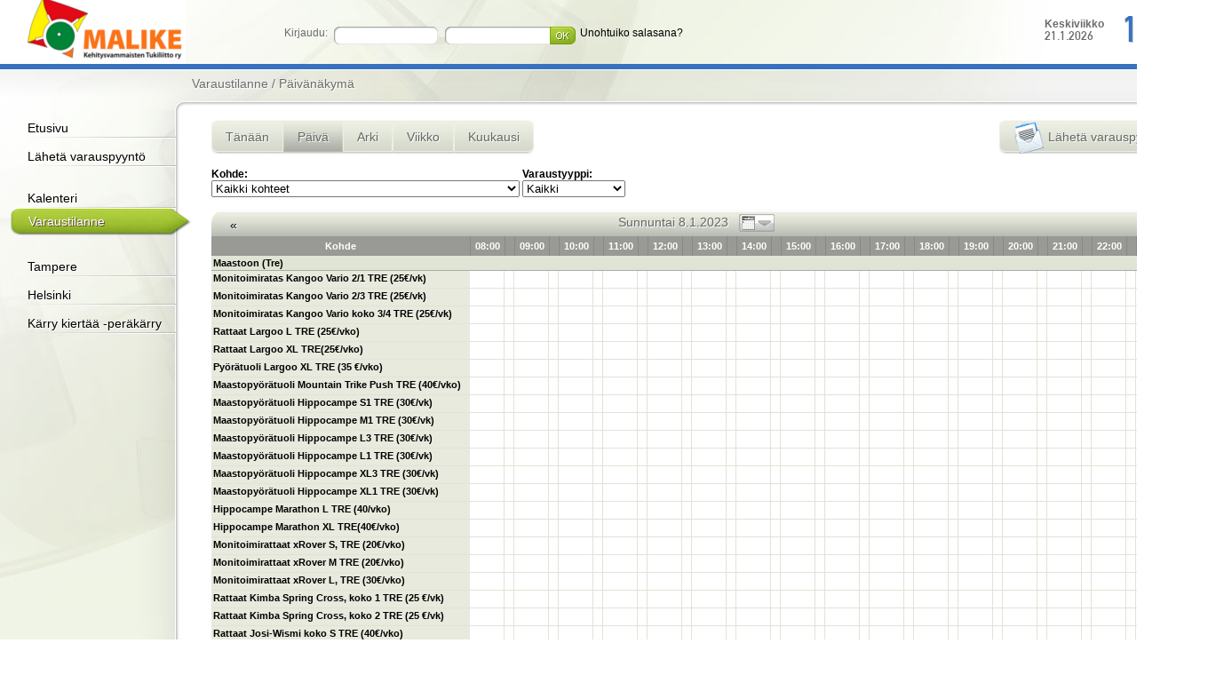

--- FILE ---
content_type: text/html; charset=utf-8
request_url: http://varaus.malike.fi/bookinglist.php?view=dayview&time=1673128800
body_size: 33881
content:
<!DOCTYPE HTML PUBLIC "-//W3C//DTD HTML 4.01 Transitional//EN" "http://www.w3.org/TR/html4/loose.dtd">
<html>
	<head>
		<base href="http://varaus.malike.fi/">
		<link href="include/css/styles2011.css" rel="stylesheet" type="text/css">
		<link href="include/css/style.css" rel="stylesheet" type="text/css">
		<link href="include/js/floatbox/floatbox.css" rel="stylesheet" type="text/css">

		<meta http-equiv="Content-Type" content="text/html; charset=utf-8">
		<title>Päivänäkymä - Malike - varausjärjestelmä</title>

		<script type="text/javascript" src="http://varaus.malike.fi/include/js/combined/67984018130c12a5bbf7f4f0eded6143.js"></script>
		<script type="text/javascript" src="include/js/floatbox/floatbox.js"></script>
			<script type="text/javascript">
var xajaxRequestUri="http://varaus.malike.fi/bookinglist.php?view=dayview&time=1673128800";
var xajaxDebug=false;
var xajaxStatusMessages=false;
var xajaxWaitCursor=true;
var xajaxDefinedGet=0;
var xajaxDefinedPost=1;
var xajaxLoaded=false;
function xajax_setPagesMainpageDropdown(){return xajax.call("setPagesMainpageDropdown", arguments, 1);}
function xajax_getCustomerDataForBookingForm(){return xajax.call("getCustomerDataForBookingForm", arguments, 1);}
function xajax_setCustomerAutocomplete(){return xajax.call("setCustomerAutocomplete", arguments, 1);}
	</script>
	<script type="text/javascript" src="http://varaus.malike.fi/xajax/xajax_js/xajax.js"></script>
	<script type="text/javascript">
window.setTimeout(function () { if (!xajaxLoaded) { alert('Error: the xajax Javascript file could not be included. Perhaps the URL is incorrect?\nURL: http://varaus.malike.fi/xajax/xajax_js/xajax.js'); } }, 6000);
	</script>
		<script type="text/javascript">
			$(function(){
				var viewportHeight	= $( window ).height();
				if( $( '#main' ).height() < viewportHeight ) $( '#rightside' ).css( 'height', Math.round( viewportHeight - ( $( '#header' ).height() + $( '#footer' ).height() ) ) + "px" );
			});
		</script>
	</head>
	<body style="margin: 0; padding: 0">
		<table id="main" width="100%" border="0" cellspacing="0" cellpadding="0">
			<tr>
				<td colspan="2" height="124">
					<div id="header">
						<div id="headertop">
							<div id="login">
																	<form name="userlogin" action="login.php" method="POST">
										<table cellpadding="0" cellspacing="0" border="0" width="460">
											<tr>
												<td align="right">Kirjaudu:&nbsp;</td>
												<td width="117"><input style="line-height:15px;" type="text" value="" name="user1" id="username" /></td>
												<td width="117"><input style="line-height:15px" type="password" value="" name="pass1" id="password"/></td>
												<td width="30"><input type="submit" value="" name="smtLogin" id="loginbtn"/></td>
												<td><a href="forgotten_password.php">Unohtuiko salasana?</a></td>
											</tr>
										</table>
									</form>
															</div>
							<div class="clockcontainer">
								<div class="clocktime">11:27</div>
								<div class="clockdate"><strong>Keskiviikko</strong><br>21.1.2026</div>
							</div>
						</div>
						<div id="headerbottom">
							<div id="pagetitle">Varaustilanne / Päivänäkymä</div>
							<div id="backlink"><a href="javascript:history.back()" class="menu">Takaisin</a></div>
							<div id="search">
								<!--
								<form>
									<input id="searchbar" name="" type="text" />
									<input id="searchbtn" name="" type="button" />
								</form>
								-->
							</div>
						</div>
					</div>
				</td>
			</tr>
			<tr>
				<td id="leftside" width="198">
					<div id="leftmenu">
						<ul><li class="menu_level_0"><a href="http://varaus.malike.fi/index.php">Etusivu</a></li><li class="menu_level_0"><a href="http://varaus.malike.fi/booking_request.php">Lähetä varauspyyntö</a></li><li style="height:15px">&nbsp;</li><li class="menu_level_0"><a href="bc.php?3,,1768987673,0">Kalenteri</a></li><li class="menu_level_0_selected"><a href="bl.php?3,,1768987673,0">Varaustilanne</a></li><li style="height:15px">&nbsp;</li><li class="menu_level_0"><a href="bookinglist.php?kohde=cat29">Tampere</a></li><li class="menu_level_0"><a href="bookinglist.php?kohde=cat31">Helsinki</a></li><li class="menu_level_0"><a href="bookinglist.php?kohde=cat61">Kärry kiertää -peräkärry</a></li><li style="height:15px">&nbsp;</li></ul>					</div>
				</td>
				<td id="rightside">
					<div class="content">
		<table cellspacing="0" cellpadding="0" border="0" width="100%">
			<tr>
				<td align="left" nowrap="nowrap">
					<a href="bl.php?0,,1768987672," class="cml cml_first "><span class="cml_l">&nbsp;</span><span class="cml_c">Tänään</span><span class="cml_r">&nbsp;</span></a><a href="bl.php?0,,1673128800," class="cml  cml_active"><span class="cml_l">&nbsp;</span><span class="cml_c">Päivä</span><span class="cml_r">&nbsp;</span></a><a href="bl.php?2,,1673128800," class="cml  "><span class="cml_l">&nbsp;</span><span class="cml_c">Arki</span><span class="cml_r">&nbsp;</span></a><a href="bl.php?1,,1673128800," class="cml  "><span class="cml_l">&nbsp;</span><span class="cml_c">Viikko</span><span class="cml_r">&nbsp;</span></a><a href="bl.php?3,,1673128800," class="cml cml_last "><span class="cml_l">&nbsp;</span><span class="cml_c">Kuukausi</span><span class="cml_r">&nbsp;</span></a>				</td>
				<td align="right" style="text-align:right !important">
					<a href="ba.php?1673128800," class="cml cml_first cml_last" style="display:block;white-space:nowrap;"><span class="cml_l">&nbsp;</span><span class="cml_c"><img src="images/br.png" alt="" title="" />Lähetä varauspyyntö</span><span class="cml_r">&nbsp;</span></a>				</td>
			</tr>
			<tr>
				<td colspan="2" nowrap="nowrap" style="padding-top:15px">
					<div style="display:inline-block">			<b>Kohde:</b><br />
			<select onchange="window.location='bl.php?0,%,1673128800,'.replace( '%', this.value );">
				<option value="">Kaikki kohteet</option>
				<option value="">- - - - - - - - - - - -</option>
				<option value="cat39" >Maastoon (Tre)</option><option value="313" >&nbsp;&nbsp;Monitoimiratas Kangoo Vario 2/1 TRE (25€/vk)</option><option value="440" >&nbsp;&nbsp;Monitoimiratas Kangoo Vario 2/3 TRE (25€/vk)</option><option value="439" >&nbsp;&nbsp;Monitoimiratas Kangoo Vario koko 3/4 TRE (25€/vk)</option><option value="437" >&nbsp;&nbsp;Rattaat Largoo L TRE (25€/vko)</option><option value="438" >&nbsp;&nbsp;Rattaat Largoo XL TRE(25€/vko)</option><option value="616" >&nbsp;&nbsp;Pyörätuoli Largoo XL TRE (35 €/vko)</option><option value="686" >&nbsp;&nbsp;Maastopyörätuoli Mountain Trike Push TRE (40€/vko)</option><option value="433" >&nbsp;&nbsp;Maastopyörätuoli Hippocampe S1 TRE (30€/vk)</option><option value="96" >&nbsp;&nbsp;Maastopyörätuoli Hippocampe M1 TRE (30€/vk)</option><option value="435" >&nbsp;&nbsp;Maastopyörätuoli Hippocampe L3 TRE (30€/vk)</option><option value="738" >&nbsp;&nbsp;Maastopyörätuoli Hippocampe L1 TRE (30€/vk)</option><option value="436" >&nbsp;&nbsp;Maastopyörätuoli Hippocampe XL3 TRE (30€/vk)</option><option value="739" >&nbsp;&nbsp;Maastopyörätuoli Hippocampe XL1 TRE (30€/vk)</option><option value="619" >&nbsp;&nbsp;Hippocampe Marathon L TRE (40/vko)</option><option value="632" >&nbsp;&nbsp;Hippocampe Marathon XL TRE(40€/vko)</option><option value="575" >&nbsp;&nbsp;Monitoimirattaat xRover S, TRE (20€/vko)</option><option value="571" >&nbsp;&nbsp;Monitoimirattaat xRover M TRE (20€/vko)</option><option value="570" >&nbsp;&nbsp;Monitoimirattaat xRover L, TRE (30€/vko)</option><option value="391" >&nbsp;&nbsp;Rattaat Kimba Spring Cross, koko 1 TRE (25 €/vk)</option><option value="590" >&nbsp;&nbsp;Rattaat Kimba Spring Cross, koko 2 TRE (25 €/vk)</option><option value="623" >&nbsp;&nbsp;Rattaat Josi-Wismi koko S TRE (40€/vko)</option><option value="647" >&nbsp;&nbsp;Rattaat Josi-Wismi koko M TRE (40€/vko)</option><option value="618" >&nbsp;&nbsp;Rattaat Josi-Wismi koko L TRE(40€/vko)</option><option value="700" >&nbsp;&nbsp;Rattaat Special Tomato Jogger TRE (20€/vk)</option><option value="727" >&nbsp;&nbsp;Rattaat Akces-MED Kukini 2 TRE (30€/vk)</option><option value="737" >&nbsp;&nbsp;Rattaat Akces-MED Kukini 1 TRE (30€/vk)</option><option value="644" >&nbsp;&nbsp;Maastokärry Joelette 2 TRE (40€/vko)</option><option value="645" >&nbsp;&nbsp;Maastokärry Joelette Kid TRE (25€/vko)</option><option value="701" >&nbsp;&nbsp;Maastokärry Offcarr Easytrekking TRE (30€/vko)</option><option value="728" >&nbsp;&nbsp;Maastokärry Cascade 1 TRE (40€/vk)</option><option value="729" >&nbsp;&nbsp;Maastokärry Cascade 2 TRE (40€/vk)</option><option value="747" >&nbsp;&nbsp;Maastokärry Cascade 3 TRE (40€/vk)</option><option value="599" >&nbsp;&nbsp;Monitoimirattaat Wike TRE ( 25€/vk)</option><option value="685" >&nbsp;&nbsp;Monitoimirattaat Hiro/ Yogi Tre 20€/vk)</option><option value="319" >&nbsp;&nbsp;Nokkapyörä Stricker Lomo 1 sininen TRE (25€/vk)</option><option value="cat39">- - - - - - - - - - - -</option><option value="cat37" >Pyöräilyyn (Tre)</option><option value="387" >&nbsp;&nbsp;Lasten kolmipyörä Tiger Trike Tomcat 1 TRE (25 €/v</option><option value="592" >&nbsp;&nbsp;Lasten kolmipyörä Tiger Trike Tomcat 2 TRE  25 €/v</option><option value="350" >&nbsp;&nbsp;Lasten kolmipyörä Shuchmann Momo TRE (30 €/vko)</option><option value="390" >&nbsp;&nbsp;Noja- ja peräpyörä Hase Trets TRE (20€/vk)</option><option value="675" >&nbsp;&nbsp;Noja- ja peräpyörä Hase Trets 2020 TRE (30€/vko)</option><option value="107" >&nbsp;&nbsp;Peräpyörä Tonicpouss koko 1/2 TRE (20€/vk)</option><option value="183" >&nbsp;&nbsp;Peräpyörä Tonicpouss koko 3 TRE (20 €/vk)</option><option value="567" >&nbsp;&nbsp;Peräpyörä Tonicpouss koko 4  TRE (20€/vk)</option><option value="445" >&nbsp;&nbsp;Kolmipyöräinen tandem Kivo Plus TRE (80€/vk)</option><option value="648" >&nbsp;&nbsp;Lasten kolmipyörä Tomcat Fizz Tre (30€/vk)</option><option value="442" >&nbsp;&nbsp;Kolmip. tandem Draisin Capitan Duo 3 TRE (80€/vk)</option><option value="659" >&nbsp;&nbsp;Kolmip. Tandem Draisin Capitan Duo 4 Moot. TRE (80</option><option value="441" >&nbsp;&nbsp;Rinnakkain poljettava pyörä Pegasus TRE (80€/vk)</option><option value="444" >&nbsp;&nbsp;Rinnakkain poljettava pyörä Duo Reha TRE (80€/vk)</option><option value="614" >&nbsp;&nbsp;Rinnakkain poljetta pyörä Fun2Go TRE(50€/</option><option value="707" >&nbsp;&nbsp;Rinnakkain poljettava pyörä VanRaam Fun2Go (80€/vk</option><option value="245" >&nbsp;&nbsp;Yhdistelmäpyörä Hoening Duet moot. TRE (50€/vk)</option><option value="443" >&nbsp;&nbsp;Yhdistelmäpyörä Draisin Plus 3 moot. TRE (80€/vk)</option><option value="597" >&nbsp;&nbsp;Yhdistelmäpyörä Huka Duet Junior, TRE (30€/vko)</option><option value="658" >&nbsp;&nbsp;Yhdistelmäpyörä VanRaam Opair2</option><option value="713" >&nbsp;&nbsp;Pyörätuolin kuljetuspyörä VanRaam VeloPlus Tre (80</option><option value="cat37">- - - - - - - - - - - -</option><option value="cat30" >Kotiympäristöt (Tre)</option><option value="399" >&nbsp;&nbsp;Asentotyyny Stabilo CP L TRE</option><option value="403" >&nbsp;&nbsp;Asentotyyny Stabilo CPD L TRE (15 €/vko)</option><option value="723" >&nbsp;&nbsp;Istuintuki Travel Sit koko M TRE (15€/vk)</option><option value="612" >&nbsp;&nbsp;Istuintuki Scallop 2 TRE (15 €/vko)</option><option value="613" >&nbsp;&nbsp;Istuintuki Scallop 4 TRE (15 €/vko)</option><option value="432" >&nbsp;&nbsp;Istuintuki GoTo Seat koko 2 TRE (15 €/vk)</option><option value="560" >&nbsp;&nbsp;Istuintuki GoTo Seat koko 1 TRE (15€/vk)</option><option value="726" >&nbsp;&nbsp;Istuintuki GoTo Seat koko 2/1 TRE (15€/vk)</option><option value="568" >&nbsp;&nbsp;Monitoimi-istuin Stabilo koko M TRE (20€/vk)</option><option value="569" >&nbsp;&nbsp;Monitoimi-istuin Stabilo koko L TRE (20€/vk)</option><option value="423" >&nbsp;&nbsp;Pystyasennon tuki Upsee koko M TRE (15 €/vk)</option><option value="559" >&nbsp;&nbsp;Pystyasennon tuki Upsee koko L TRE (15 €/vk)</option><option value="641" >&nbsp;&nbsp;Pöytä- ja lisävarusteteline ADA Lap TRE 15€/vk</option><option value="33" >&nbsp;&nbsp;Aurinkokeinu keskikoko TRE (20 €/vk)</option><option value="34" >&nbsp;&nbsp;Aurinkokeinu iso TRE (20€/vk)</option><option value="42" >&nbsp;&nbsp;Hyppykiikku TRE (10 €/vk)</option><option value="65" >&nbsp;&nbsp;Kengurupussi pieni 1 TRE (10 €/vk)</option><option value="344" >&nbsp;&nbsp;Kengurupussi pieni 2 TRE (10 €/vk)</option><option value="64" >&nbsp;&nbsp;Kengurupussi iso 1 TRE (10 €/vk)</option><option value="410" >&nbsp;&nbsp;Kengurupussi iso 2 TRE (10 €/vk)</option><option value="189" >&nbsp;&nbsp;Terapiavyö ratsastukseen  ( 10€/vko)</option><option value="125" >&nbsp;&nbsp;Riippukeinu Pirate Boat TRE (10 €/vk)</option><option value="139" >&nbsp;&nbsp;Ulkokeinu iso TRE (10 €/vk)</option><option value="140" >&nbsp;&nbsp;Ulkokeinu keskikoko TRE (10€/vk)</option><option value="665" >&nbsp;&nbsp;Ulkokeinu pieni TRE (10€/vko)</option><option value="343" >&nbsp;&nbsp;Pelikassi 2 TRE (20 €/vk)</option><option value="605" >&nbsp;&nbsp;Pienoispyörätuoli Scooot 2 TRE (20 €/vko]</option><option value="cat30">- - - - - - - - - - - -</option><option value="cat38" >Vesille (Tre)</option><option value="47" >&nbsp;&nbsp;Kanootin sivukellukkeet 1 TRE (10€/vk)</option><option value="48" >&nbsp;&nbsp;Kanootin sivukellukkeet 2 TRE (10€/vk)</option><option value="594" >&nbsp;&nbsp;Kanootin sivukellukkeet RTM 1 TRE (10€/vko)</option><option value="595" >&nbsp;&nbsp;Kanootin sivukellukkeet RTM 2 TRE (10€/vko)</option><option value="596" >&nbsp;&nbsp;Kanootin sivuponttoonit TRE (10€/vko)</option><option value="50" >&nbsp;&nbsp;Kanoottituoli 1 TRE (10€/vk)</option><option value="51" >&nbsp;&nbsp;Kanoottituoli 2 TRE (10€/vk)</option><option value="53" >&nbsp;&nbsp;Kanoottituoli 3 TRE (10€/vk)</option><option value="54" >&nbsp;&nbsp;Kanoottituoli 4 TRE (10€/vk)</option><option value="55" >&nbsp;&nbsp;Katamaraanipuut 1 TRE (5€/vk)</option><option value="56" >&nbsp;&nbsp;Katamaraanipuut 2 TRE (5€/vk)</option><option value="57" >&nbsp;&nbsp;Katamaraanipuut 3 TRE (5€/vk)</option><option value="690" >&nbsp;&nbsp;Uintituki Stabilo S (TRE) (15E/vko)</option><option value="601" >&nbsp;&nbsp;Uintituki Stabilo, M (TRE) (15€/vko]</option><option value="637" >&nbsp;&nbsp;Uintituki Stabilo, L (TRE) (15€/vko)</option><option value="cat38">- - - - - - - - - - - -</option><option value="cat64" >Laskettelurinteeseen (Tre)</option><option value="74" >&nbsp;&nbsp;Kärkipidikkeet ja liinat 2 TRE (10€/vk)</option><option value="307" >&nbsp;&nbsp; Kärkipidikkeet ja liinat 1 TRE (10€/vk)</option><option value="173" >&nbsp;&nbsp;Laskettelukelkka Junior Biski TRE (60€/vk)</option><option value="78" >&nbsp;&nbsp;Laskettelukelkka Snowball 30 TRE (60€/vk)</option><option value="175" >&nbsp;&nbsp;Laskettelukelkka Snowball 32 TRE (60€/vk)</option><option value="227" >&nbsp;&nbsp;Laskettelukelkka Snowball 32/2 TRE (30 €/päivä, 60</option><option value="366" >&nbsp;&nbsp;Laskettelukelkka Snowball 34 TRE (60€/vk)</option><option value="77" >&nbsp;&nbsp;Laskettelukelkka Monoski 36 TRE (60€/vk)</option><option value="463" >&nbsp;&nbsp;Laskettelukelkka Monoski 34 TRE (60€/vko)</option><option value="246" >&nbsp;&nbsp;Lasketteluk. Dualski punainen TRE (60€/vk)</option><option value="305" >&nbsp;&nbsp;Laskettelukelkka Dualski sininen(30 €/pv, 60 €/vk)</option><option value="425" >&nbsp;&nbsp; Laskettelukelkka Tempo Duo + lämpöp. TRE (60€/vk)</option><option value="87" >&nbsp;&nbsp; Lumilautailun tuki Riderbar 1 125cm TRE (15€/vk)</option><option value="88" >&nbsp;&nbsp;Lumilautailun tuki Riderbar 2 130cm TRE (15€/vk)</option><option value="89" >&nbsp;&nbsp;Lumilautailun tuki Sno-Wing TRE (15€/vk)</option><option value="604" >&nbsp;&nbsp;Lumilautailukelkka Twinrider (Tre) 50€/vko</option><option value="624" >&nbsp;&nbsp;Lyhyet tukisukset Tre (15 €/vk)</option><option value="108" >&nbsp;&nbsp;Pitkät tukisukset TRE (15€/vk)</option><option value="117" >&nbsp;&nbsp;Laskettelun tuki Snow Slider TRE (20€/vk)</option><option value="137" >&nbsp;&nbsp; Tukikehikko glider sininen TRE (10€/vko)</option><option value="386" >&nbsp;&nbsp;Tukikehikko glider lila TRE (10€/vk)</option><option value="606" >&nbsp;&nbsp;Laskettelukelkka Dynamique Biski (60€/vko)</option><option value="cat64">- - - - - - - - - - - -</option><option value="cat36" >Lumelle ja jäälle (Tre)</option><option value="38" >&nbsp;&nbsp;Hiihto- ja luisteluk. Slittino 1/34 TRE (20€/vk)</option><option value="259" >&nbsp;&nbsp;Hiihto- ja luisteluk. Slittino 2/38 TRE (20€/vk)</option><option value="262" >&nbsp;&nbsp;Hiihto- ja luisteluk. Slittino 6/40 TRE (20€/vk)</option><option value="272" >&nbsp;&nbsp;Hiihto- ja luisteluk. Slittino 4/42 TRE (20€/vk)</option><option value="273" >&nbsp;&nbsp;Hiihto- ja luisteluk Slittino AVO 1/42 TRE (20€/vk</option><option value="330" >&nbsp;&nbsp;Hiihto- ja luisteluk. Slittino 7/42 TRE (20€/vk)</option><option value="331" >&nbsp;&nbsp;Hiihto- ja luisteluk. Slittino 8/44 TRE (20€/vk)</option><option value="422" >&nbsp;&nbsp;Hiihto- ja luisteluk. Slittino 9/36 TRE (20€/vk)</option><option value="572" >&nbsp;&nbsp;Hiihto- ja luisteluk. Slittino 10/32 TRE (20€/vk)</option><option value="651" >&nbsp;&nbsp;Hiihto- ja luisteluk. Slittino 11/42 TRE (20€/vk)</option><option value="693" >&nbsp;&nbsp;Hiihto- ja luisteluk. Slittino 12/34 TRE (20€/vko)</option><option value="40" >&nbsp;&nbsp;Hiihtoahkio Fjellpulken pieni TRE (20 €/vk)</option><option value="296" >&nbsp;&nbsp;Hiihtoahkio Isolatuhitti TRE (20 €/vk)</option><option value="59" >&nbsp;&nbsp;Kelkka Snow Comfort 1 TRE (15€/vk)</option><option value="60" >&nbsp;&nbsp;Kelkka Snow Comfort 2 TRE (15€/vk)</option><option value="251" >&nbsp;&nbsp;Kelkka Snow Comfort 3 TRE (15€/vk)</option><option value="252" >&nbsp;&nbsp;Kelkka Snow Comfort 4 TRE (15€/vk)</option><option value="411" >&nbsp;&nbsp;Kelkka Snow Baby Fun 1 TRE (10 €/vk)</option><option value="460" >&nbsp;&nbsp;Kelkka Snow Baby Fun 2 TRE (10 €/vk)</option><option value="278" >&nbsp;&nbsp;Hiihtoahkio Lastenlatuhitti TRE (20 €/vk)</option><option value="363" >&nbsp;&nbsp;Luistelutuki TykeSkateR 2 kyynärtuellinen TRE (10€</option><option value="417" >&nbsp;&nbsp;Luistelutuki TykeSkateR 3 kyynärtuellinen TRE (10€</option><option value="90" >&nbsp;&nbsp;Lämpöpussi 1 TRE (8€/vk)</option><option value="91" >&nbsp;&nbsp;Lämpöpussi 2 TRE (8€/vk)</option><option value="92" >&nbsp;&nbsp; Lämpöpussi 3 TRE (8€/vk)</option><option value="93" >&nbsp;&nbsp; Lämpöpussi 4 TRE (8€/vk)</option><option value="253" >&nbsp;&nbsp;Lämpöpussi 5 TRE (8€/vk)</option><option value="254" >&nbsp;&nbsp;Lämpöpussi 6 TRE (8€/vk)</option><option value="112" >&nbsp;&nbsp;Ahkio Kamupulkka auton istuimella TRE (10€/vk)</option><option value="113" >&nbsp;&nbsp;Ahkio Kamupulkka muovituolilla 1 TRE (10€/vk)</option><option value="114" >&nbsp;&nbsp;Ahkio Kamupulkka Kangoo-istuimella TRE (10€/vk)</option><option value="337" >&nbsp;&nbsp;Ahkio Kamupulkka muoviselkänojalla TRE (10€/vk)</option><option value="116" >&nbsp;&nbsp;Pulkka Sirkka 1 TRE (10€/vk)</option><option value="372" >&nbsp;&nbsp;Pulkka Terhi TRE (10€/vk)</option><option value="118" >&nbsp;&nbsp; Pt:n sukset Suksee mustat TRE (10€/vk)</option><option value="119" >&nbsp;&nbsp;Pt:n sukset Suksee punaiset TRE (10€/vk)</option><option value="368" >&nbsp;&nbsp;Pt:n sukset Wheelblades 2 TRE (15€/vk)</option><option value="369" >&nbsp;&nbsp;Pt:n sukset Wheelblades 3 TRE (15€/vk)</option><option value="407" >&nbsp;&nbsp;Vaunusukset Axso TRE (10€/vk)</option><option value="420" >&nbsp;&nbsp;Sukset rattaisiin Wheelblades XL TRE (15 €/vk)</option><option value="cat36">- - - - - - - - - - - -</option><option value="cat43" >Maastoon (Hki)</option><option value="180" >&nbsp;&nbsp; Maastopyörätuoli (Hippocampe) koko S(30€/vko)</option><option value="642" >&nbsp;&nbsp; Maastopyörätuoli (Hippocampe) koko M (30€/vko)</option><option value="179" >&nbsp;&nbsp;Maastopyörätuoli (Hippocampe) koko L(30€/vko)</option><option value="340" >&nbsp;&nbsp;Maastopyörätuoli (Hippocampe) koko XL (30 €/vko)</option><option value="646" >&nbsp;&nbsp;Rattaat Josi-Wismi koko M (40€/vko) Hki</option><option value="682" >&nbsp;&nbsp;Monitoimirattaat Yogi/Hiro HKI(30€/vk)</option><option value="708" >&nbsp;&nbsp;Kool Stride juoksurattaat HKI (30€/vk)</option><option value="711" >&nbsp;&nbsp;Joelette Kid maastokärry (HKI) (25€/vko)</option><option value="717" >&nbsp;&nbsp;Rattaat Special Tomato Jogger HKi (20€/vk)</option><option value="cat43">- - - - - - - - - - - -</option><option value="cat40" >Pyöräilyyn (Hki)</option><option value="715" >&nbsp;&nbsp;Lasten kolmipyörä Tomcat Tiger Trike koko 2 HKi (2</option><option value="395" >&nbsp;&nbsp;Yhdistelmäpyörä Huka Duett Junior Hki (30€/vko)</option><option value="182" >&nbsp;&nbsp;Noja- ja peräpyörä (Hase Trets) (20€/vko)</option><option value="193" >&nbsp;&nbsp; Yhdistelmäpyörä (Huka, Duett)(30€/vko)</option><option value="cat40">- - - - - - - - - - - -</option><option value="cat35" >Kotiympäristöt (Hki)</option><option value="640" >&nbsp;&nbsp;Istuintuki GoTo Seat koko 1 Hki (15€/vk)</option><option value="576" >&nbsp;&nbsp;Istuintuki GoTo Seat, koko 2 HKI (15€/vko)</option><option value="561" >&nbsp;&nbsp;Pystyasennon tuki Upsee, koko L (15 €/vko)</option><option value="577" >&nbsp;&nbsp;Pystyasennon tuki Upsee, koko M HKI (15€/vko)</option><option value="562" >&nbsp;&nbsp;Asentotyyny (Stabilo) CPD + 10, koko L (15 €/vko)</option><option value="267" >&nbsp;&nbsp;Pelikassi ( 20€/vko)</option><option value="376" >&nbsp;&nbsp;Ulkokeinu pieni (10€/vko)</option><option value="583" >&nbsp;&nbsp;Pienoispyörätuoli Scooot 1 Hki (20 €/vko)</option><option value="718" >&nbsp;&nbsp;Istuintuki Special Tomato Liner koko 2 HKI</option><option value="cat35">- - - - - - - - - - - -</option><option value="cat41" >Lumelle ja jäälle (Hki)</option><option value="170" >&nbsp;&nbsp;Kelkka Snow Comfort 2 (15 €/vko)</option><option value="334" >&nbsp;&nbsp;Kelkka Snow Comfort 1 (15 €/vko)</option><option value="574" >&nbsp;&nbsp;Kelkka Snow Baby Fun (10€/vko)</option><option value="177" >&nbsp;&nbsp; Luistelun tuki (Seilox)(10€/vko)</option><option value="416" >&nbsp;&nbsp;Luistelutuki TykeSkateR HKI (10€/vko)</option><option value="178" >&nbsp;&nbsp;Lämpöpussi 1 (8€/vko)</option><option value="380" >&nbsp;&nbsp;Lämpöpussi 2 (8€/vko)</option><option value="185" >&nbsp;&nbsp; Pulkka Pilkkipulkka 1 (5€/vko)</option><option value="186" >&nbsp;&nbsp; Pulkka Pilkkipulkka 2 (5€/vko)</option><option value="286" >&nbsp;&nbsp;Ahkio Kamupulkka, muovituolilla (10 €/vko)</option><option value="461" >&nbsp;&nbsp;Pulkka Sirkka (10 €/vko)</option><option value="308" >&nbsp;&nbsp;Pyörätuolinsukset Suksee 10 €/vko</option><option value="373" >&nbsp;&nbsp;Pt:n sukset Wheelblades 15 €/vko</option><option value="716" >&nbsp;&nbsp;Pt:n sukset Wheelblades HKI (15€/vk)</option><option value="421" >&nbsp;&nbsp;Sukset rattaisiin Wheelblades XL 15 €/vko</option><option value="cat41">- - - - - - - - - - - -</option><option value="cat65" >Laskettelurinteeseen (Hki)</option><option value="174" >&nbsp;&nbsp;Laskettelukelkka Monoski 36 Hki 60€/vko</option><option value="332" >&nbsp;&nbsp;Laskettelukelkka Snowball 34 Hki 60 €/vko</option><option value="cat65">- - - - - - - - - - - -</option><option value="cat61" >Kärry kiertää -peräkärry</option><option value="603" >&nbsp;&nbsp;Kärry kiertää -peräkärry</option><option value="247" >&nbsp;&nbsp;Hiihto- ja luist.k. Slittino AVO 2/40 TRE (20€/vk)</option><option value="306" >&nbsp;&nbsp;Ahkio Kamupulkka muovituolilla 2 TRE (10€/vk)</option>			</select>
		</div>
											<div style="display:inline-block">			<b>Varaustyyppi:</b><br />
			<select onchange="window.location='bl.php?0,,1673128800,%'.replace( '%', this.value );">
				<option value="">Kaikki</option>
				<option value="">- - - - - - - - - - - -</option>
				<option value="3" >Oma käyttö</option><option value="4" >Alustava varaus</option><option value="1" >Normaali varaus</option>			</select>
		</div>
									</td>
			</tr>
		</table>
		<br />
					<table class="reservationTable" cellspacing="0" cellpadding="0">
																					<tr>
															<th class="heading fancyHeading rbtl rbtr" colspan="33">
																				<div style="position:relative">
												<a class="prev" href="bl.php?0,,1673042400,">&laquo;</a>
												<span>
													Sunnuntai 8.1.2023																<div style="display:inline-block;position:relative;vertical-align:middle;margin-left:8px;">
				<img src="http://varaus.malike.fi/images/btn_kalenteri.gif" alt="" title="" onclick="$( '#smallCalendar' ).show();" />
				<div id="smallCalendar" style="display:none;position:absolute;z-index:9999;background-color:#FFF;box-shadow: 4px 4px 2px #888;"  onmousemove="clearTimeout( $( this ).data( 'timeOutID' ) );" onmouseout="var $this = $( this ); $this.data( 'timeOutID', setTimeout( function(){ $this.hide(); }, 1000 ) );">				<table class="smallCalendar" width="100%" cellspacing="0" cellpadding="0" border="0">
					<tr class="year">				<td class="heading fancyHeading rbtl rbtr" colspan="8">
					<span onclick="$( '.dropSelect', this ).show();" class="dropSelectActivator" style="display:inline-block;">
						Tammikuu<span class="dropSelectIndicator">&#9662;</span>
						<span class="dropSelect" onmousemove="clearTimeout( $( this ).data( 'timeOutID' ) );" onmouseout="var $this = $( this ); $this.data( 'timeOutID', setTimeout( function(){ $this.hide(); }, 1000 ) );">
															<a class="selected current" href="bookinglist.php?view=monthview&amp;month=1">Tammikuu</a>
															<a class=" " href="bookinglist.php?view=monthview&amp;month=2">Helmikuu</a>
															<a class=" " href="bookinglist.php?view=monthview&amp;month=3">Maaliskuu</a>
															<a class=" " href="bookinglist.php?view=monthview&amp;month=4">Huhtikuu</a>
															<a class=" " href="bookinglist.php?view=monthview&amp;month=5">Toukokuu</a>
															<a class=" " href="bookinglist.php?view=monthview&amp;month=6">Kesäkuu</a>
															<a class=" " href="bookinglist.php?view=monthview&amp;month=7">Heinäkuu</a>
															<a class=" " href="bookinglist.php?view=monthview&amp;month=8">Elokuu</a>
															<a class=" " href="bookinglist.php?view=monthview&amp;month=9">Syyskuu</a>
															<a class=" " href="bookinglist.php?view=monthview&amp;month=10">Lokakuu</a>
															<a class=" " href="bookinglist.php?view=monthview&amp;month=11">Marraskuu</a>
															<a class=" " href="bookinglist.php?view=monthview&amp;month=12">Joulukuu</a>
													</span>
					</span>
					<span onclick="$( '.dropSelect', this ).show();" class="dropSelectActivator" style="margin-left: 6px;display:inline-block;">
						2023<span class="dropSelectIndicator">&#9662;</span>
						<span class="dropSelect" onmousemove="clearTimeout( $( this ).data( 'timeOutID' ) );" onmouseout="var $this = $( this );$this.data( 'timeOutID', setTimeout( function(){ $this.hide(); }, 1000 ) );">
															<a class=" " href="bookinglist.php?view=monthview&amp;year=2018">2018</a>
															<a class=" " href="bookinglist.php?view=monthview&amp;year=2019">2019</a>
															<a class=" " href="bookinglist.php?view=monthview&amp;year=2020">2020</a>
															<a class=" " href="bookinglist.php?view=monthview&amp;year=2021">2021</a>
															<a class=" " href="bookinglist.php?view=monthview&amp;year=2022">2022</a>
															<a class="selected " href="bookinglist.php?view=monthview&amp;year=2023">2023</a>
															<a class=" " href="bookinglist.php?view=monthview&amp;year=2024">2024</a>
															<a class=" " href="bookinglist.php?view=monthview&amp;year=2025">2025</a>
															<a class=" current" href="bookinglist.php?view=monthview&amp;year=2026">2026</a>
															<a class=" " href="bookinglist.php?view=monthview&amp;year=2027">2027</a>
															<a class=" " href="bookinglist.php?view=monthview&amp;year=2028">2028</a>
															<a class=" " href="bookinglist.php?view=monthview&amp;year=2029">2029</a>
															<a class=" " href="bookinglist.php?view=monthview&amp;year=2030">2030</a>
															<a class=" " href="bookinglist.php?view=monthview&amp;year=2031">2031</a>
													</span>
					</span>
				</td>
			</tr>
					<tr class="days">				<td class="subHeading">V</td>
				<td class="subHeading">Ma</td>
				<td class="subHeading">Ti&nbsp; </td>
				<td class="subHeading">Ke</td>
				<td class="subHeading">To</td>
				<td class="subHeading">Pe</td>
				<td class="subHeading weekend">La</td>
				<td class="subHeading weekend">Su</td>
			</tr>
					<tr><td class="subHeading week"><a href="bookinglist.php?view=weekview&amp;time=1672005600">52</a></td><td class="day  disabled"><a href="bookinglist.php?view=dayview&amp;time=1672005600">26</a></td><td class="day  disabled"><a href="bookinglist.php?view=dayview&amp;time=1672092000">27</a></td><td class="day  disabled"><a href="bookinglist.php?view=dayview&amp;time=1672178400">28</a></td><td class="day  disabled"><a href="bookinglist.php?view=dayview&amp;time=1672264800">29</a></td><td class="day  disabled"><a href="bookinglist.php?view=dayview&amp;time=1672351200">30</a></td><td class="day  disabled weekend"><a href="bookinglist.php?view=dayview&amp;time=1672437600">31</a></td><td class="day  weekend"><a href="bookinglist.php?view=dayview&amp;time=1672524000">1</a></td></tr><tr><td class="subHeading week"><a href="bookinglist.php?view=weekview&amp;time=1672610400">1</a></td><td class="day "><a href="bookinglist.php?view=dayview&amp;time=1672610400">2</a></td><td class="day "><a href="bookinglist.php?view=dayview&amp;time=1672696800">3</a></td><td class="day "><a href="bookinglist.php?view=dayview&amp;time=1672783200">4</a></td><td class="day "><a href="bookinglist.php?view=dayview&amp;time=1672869600">5</a></td><td class="day "><a href="bookinglist.php?view=dayview&amp;time=1672956000">6</a></td><td class="day  weekend"><a href="bookinglist.php?view=dayview&amp;time=1673042400">7</a></td><td class="day  selected weekend"><a href="bookinglist.php?view=dayview&amp;time=1673128800">8</a></td></tr><tr><td class="subHeading week"><a href="bookinglist.php?view=weekview&amp;time=1673215200">2</a></td><td class="day "><a href="bookinglist.php?view=dayview&amp;time=1673215200">9</a></td><td class="day "><a href="bookinglist.php?view=dayview&amp;time=1673301600">10</a></td><td class="day "><a href="bookinglist.php?view=dayview&amp;time=1673388000">11</a></td><td class="day "><a href="bookinglist.php?view=dayview&amp;time=1673474400">12</a></td><td class="day "><a href="bookinglist.php?view=dayview&amp;time=1673560800">13</a></td><td class="day  weekend"><a href="bookinglist.php?view=dayview&amp;time=1673647200">14</a></td><td class="day  weekend"><a href="bookinglist.php?view=dayview&amp;time=1673733600">15</a></td></tr><tr><td class="subHeading week"><a href="bookinglist.php?view=weekview&amp;time=1673820000">3</a></td><td class="day "><a href="bookinglist.php?view=dayview&amp;time=1673820000">16</a></td><td class="day "><a href="bookinglist.php?view=dayview&amp;time=1673906400">17</a></td><td class="day "><a href="bookinglist.php?view=dayview&amp;time=1673992800">18</a></td><td class="day "><a href="bookinglist.php?view=dayview&amp;time=1674079200">19</a></td><td class="day "><a href="bookinglist.php?view=dayview&amp;time=1674165600">20</a></td><td class="day  weekend"><a href="bookinglist.php?view=dayview&amp;time=1674252000">21</a></td><td class="day  weekend"><a href="bookinglist.php?view=dayview&amp;time=1674338400">22</a></td></tr><tr><td class="subHeading week"><a href="bookinglist.php?view=weekview&amp;time=1674424800">4</a></td><td class="day "><a href="bookinglist.php?view=dayview&amp;time=1674424800">23</a></td><td class="day "><a href="bookinglist.php?view=dayview&amp;time=1674511200">24</a></td><td class="day "><a href="bookinglist.php?view=dayview&amp;time=1674597600">25</a></td><td class="day "><a href="bookinglist.php?view=dayview&amp;time=1674684000">26</a></td><td class="day "><a href="bookinglist.php?view=dayview&amp;time=1674770400">27</a></td><td class="day  weekend"><a href="bookinglist.php?view=dayview&amp;time=1674856800">28</a></td><td class="day  weekend"><a href="bookinglist.php?view=dayview&amp;time=1674943200">29</a></td></tr><tr><td class="subHeading week"><a href="bookinglist.php?view=weekview&amp;time=1675029600">5</a></td><td class="day "><a href="bookinglist.php?view=dayview&amp;time=1675029600">30</a></td><td class="day "><a href="bookinglist.php?view=dayview&amp;time=1675116000">31</a></td><td class="day  disabled"><a href="bookinglist.php?view=dayview&amp;time=1675202400">1</a></td><td class="day  disabled"><a href="bookinglist.php?view=dayview&amp;time=1675288800">2</a></td><td class="day  disabled"><a href="bookinglist.php?view=dayview&amp;time=1675375200">3</a></td><td class="day  disabled weekend"><a href="bookinglist.php?view=dayview&amp;time=1675461600">4</a></td><td class="day  disabled weekend"><a href="bookinglist.php?view=dayview&amp;time=1675548000">5</a></td></tr>				</table>
			</div>
			</div>
														</span>
																									<a class="next" href="bl.php?0,,1673215200,">&raquo;</a>
																							</div>
																		</th>
													</tr>
																	<tr>
												<th style="vertical-align:middle">Kohde</th>
												<th class="time">08:00</th><th class="time"></th><th class="time">09:00</th><th class="time"></th><th class="time">10:00</th><th class="time"></th><th class="time">11:00</th><th class="time"></th><th class="time">12:00</th><th class="time"></th><th class="time">13:00</th><th class="time"></th><th class="time">14:00</th><th class="time"></th><th class="time">15:00</th><th class="time"></th><th class="time">16:00</th><th class="time"></th><th class="time">17:00</th><th class="time"></th><th class="time">18:00</th><th class="time"></th><th class="time">19:00</th><th class="time"></th><th class="time">20:00</th><th class="time"></th><th class="time">21:00</th><th class="time"></th><th class="time">22:00</th><th class="time"></th><th class="time">23:00</th><th class="time"></th>											</tr>
																				<tr class="categories">
											<th colspan="33"><a href="vc.php?39">Maastoon (Tre)</a></th>
										</tr>
																					<tr class="resource">
												<th><a href="vr.php?313,39">Monitoimiratas Kangoo Vario 2/1 TRE (25€/vk)</a></th>
												<td class="cell  e"><a href="ba.php?1673157600,313"></a></td><td class="cell  e"><a href="ba.php?1673159400,313"></a></td><td class="cell  e"><a href="ba.php?1673161200,313"></a></td><td class="cell  e"><a href="ba.php?1673163000,313"></a></td><td class="cell  e"><a href="ba.php?1673164800,313"></a></td><td class="cell  e"><a href="ba.php?1673166600,313"></a></td><td class="cell  e"><a href="ba.php?1673168400,313"></a></td><td class="cell  e"><a href="ba.php?1673170200,313"></a></td><td class="cell  e"><a href="ba.php?1673172000,313"></a></td><td class="cell  e"><a href="ba.php?1673173800,313"></a></td><td class="cell  e"><a href="ba.php?1673175600,313"></a></td><td class="cell  e"><a href="ba.php?1673177400,313"></a></td><td class="cell  e"><a href="ba.php?1673179200,313"></a></td><td class="cell  e"><a href="ba.php?1673181000,313"></a></td><td class="cell  e"><a href="ba.php?1673182800,313"></a></td><td class="cell  e"><a href="ba.php?1673184600,313"></a></td><td class="cell  e"><a href="ba.php?1673186400,313"></a></td><td class="cell  e"><a href="ba.php?1673188200,313"></a></td><td class="cell  e"><a href="ba.php?1673190000,313"></a></td><td class="cell  e"><a href="ba.php?1673191800,313"></a></td><td class="cell  e"><a href="ba.php?1673193600,313"></a></td><td class="cell  e"><a href="ba.php?1673195400,313"></a></td><td class="cell  e"><a href="ba.php?1673197200,313"></a></td><td class="cell  e"><a href="ba.php?1673199000,313"></a></td><td class="cell  e"><a href="ba.php?1673200800,313"></a></td><td class="cell  e"><a href="ba.php?1673202600,313"></a></td><td class="cell  e"><a href="ba.php?1673204400,313"></a></td><td class="cell  e"><a href="ba.php?1673206200,313"></a></td><td class="cell  e"><a href="ba.php?1673208000,313"></a></td><td class="cell  e"><a href="ba.php?1673209800,313"></a></td><td class="cell  e"><a href="ba.php?1673211600,313"></a></td><td class="cell  e"><a href="ba.php?1673213400,313"></a></td>											</tr>
																					<tr class="resource">
												<th><a href="vr.php?440,39">Monitoimiratas Kangoo Vario 2/3 TRE (25€/vk)</a></th>
												<td class="cell  e"><a href="ba.php?1673157600,440"></a></td><td class="cell  e"><a href="ba.php?1673159400,440"></a></td><td class="cell  e"><a href="ba.php?1673161200,440"></a></td><td class="cell  e"><a href="ba.php?1673163000,440"></a></td><td class="cell  e"><a href="ba.php?1673164800,440"></a></td><td class="cell  e"><a href="ba.php?1673166600,440"></a></td><td class="cell  e"><a href="ba.php?1673168400,440"></a></td><td class="cell  e"><a href="ba.php?1673170200,440"></a></td><td class="cell  e"><a href="ba.php?1673172000,440"></a></td><td class="cell  e"><a href="ba.php?1673173800,440"></a></td><td class="cell  e"><a href="ba.php?1673175600,440"></a></td><td class="cell  e"><a href="ba.php?1673177400,440"></a></td><td class="cell  e"><a href="ba.php?1673179200,440"></a></td><td class="cell  e"><a href="ba.php?1673181000,440"></a></td><td class="cell  e"><a href="ba.php?1673182800,440"></a></td><td class="cell  e"><a href="ba.php?1673184600,440"></a></td><td class="cell  e"><a href="ba.php?1673186400,440"></a></td><td class="cell  e"><a href="ba.php?1673188200,440"></a></td><td class="cell  e"><a href="ba.php?1673190000,440"></a></td><td class="cell  e"><a href="ba.php?1673191800,440"></a></td><td class="cell  e"><a href="ba.php?1673193600,440"></a></td><td class="cell  e"><a href="ba.php?1673195400,440"></a></td><td class="cell  e"><a href="ba.php?1673197200,440"></a></td><td class="cell  e"><a href="ba.php?1673199000,440"></a></td><td class="cell  e"><a href="ba.php?1673200800,440"></a></td><td class="cell  e"><a href="ba.php?1673202600,440"></a></td><td class="cell  e"><a href="ba.php?1673204400,440"></a></td><td class="cell  e"><a href="ba.php?1673206200,440"></a></td><td class="cell  e"><a href="ba.php?1673208000,440"></a></td><td class="cell  e"><a href="ba.php?1673209800,440"></a></td><td class="cell  e"><a href="ba.php?1673211600,440"></a></td><td class="cell  e"><a href="ba.php?1673213400,440"></a></td>											</tr>
																					<tr class="resource">
												<th><a href="vr.php?439,39">Monitoimiratas Kangoo Vario koko 3/4 TRE (25€/vk)</a></th>
												<td class="cell  e"><a href="ba.php?1673157600,439"></a></td><td class="cell  e"><a href="ba.php?1673159400,439"></a></td><td class="cell  e"><a href="ba.php?1673161200,439"></a></td><td class="cell  e"><a href="ba.php?1673163000,439"></a></td><td class="cell  e"><a href="ba.php?1673164800,439"></a></td><td class="cell  e"><a href="ba.php?1673166600,439"></a></td><td class="cell  e"><a href="ba.php?1673168400,439"></a></td><td class="cell  e"><a href="ba.php?1673170200,439"></a></td><td class="cell  e"><a href="ba.php?1673172000,439"></a></td><td class="cell  e"><a href="ba.php?1673173800,439"></a></td><td class="cell  e"><a href="ba.php?1673175600,439"></a></td><td class="cell  e"><a href="ba.php?1673177400,439"></a></td><td class="cell  e"><a href="ba.php?1673179200,439"></a></td><td class="cell  e"><a href="ba.php?1673181000,439"></a></td><td class="cell  e"><a href="ba.php?1673182800,439"></a></td><td class="cell  e"><a href="ba.php?1673184600,439"></a></td><td class="cell  e"><a href="ba.php?1673186400,439"></a></td><td class="cell  e"><a href="ba.php?1673188200,439"></a></td><td class="cell  e"><a href="ba.php?1673190000,439"></a></td><td class="cell  e"><a href="ba.php?1673191800,439"></a></td><td class="cell  e"><a href="ba.php?1673193600,439"></a></td><td class="cell  e"><a href="ba.php?1673195400,439"></a></td><td class="cell  e"><a href="ba.php?1673197200,439"></a></td><td class="cell  e"><a href="ba.php?1673199000,439"></a></td><td class="cell  e"><a href="ba.php?1673200800,439"></a></td><td class="cell  e"><a href="ba.php?1673202600,439"></a></td><td class="cell  e"><a href="ba.php?1673204400,439"></a></td><td class="cell  e"><a href="ba.php?1673206200,439"></a></td><td class="cell  e"><a href="ba.php?1673208000,439"></a></td><td class="cell  e"><a href="ba.php?1673209800,439"></a></td><td class="cell  e"><a href="ba.php?1673211600,439"></a></td><td class="cell  e"><a href="ba.php?1673213400,439"></a></td>											</tr>
																					<tr class="resource">
												<th><a href="vr.php?437,39">Rattaat Largoo L TRE (25€/vko)</a></th>
												<td class="cell  e"><a href="ba.php?1673157600,437"></a></td><td class="cell  e"><a href="ba.php?1673159400,437"></a></td><td class="cell  e"><a href="ba.php?1673161200,437"></a></td><td class="cell  e"><a href="ba.php?1673163000,437"></a></td><td class="cell  e"><a href="ba.php?1673164800,437"></a></td><td class="cell  e"><a href="ba.php?1673166600,437"></a></td><td class="cell  e"><a href="ba.php?1673168400,437"></a></td><td class="cell  e"><a href="ba.php?1673170200,437"></a></td><td class="cell  e"><a href="ba.php?1673172000,437"></a></td><td class="cell  e"><a href="ba.php?1673173800,437"></a></td><td class="cell  e"><a href="ba.php?1673175600,437"></a></td><td class="cell  e"><a href="ba.php?1673177400,437"></a></td><td class="cell  e"><a href="ba.php?1673179200,437"></a></td><td class="cell  e"><a href="ba.php?1673181000,437"></a></td><td class="cell  e"><a href="ba.php?1673182800,437"></a></td><td class="cell  e"><a href="ba.php?1673184600,437"></a></td><td class="cell  e"><a href="ba.php?1673186400,437"></a></td><td class="cell  e"><a href="ba.php?1673188200,437"></a></td><td class="cell  e"><a href="ba.php?1673190000,437"></a></td><td class="cell  e"><a href="ba.php?1673191800,437"></a></td><td class="cell  e"><a href="ba.php?1673193600,437"></a></td><td class="cell  e"><a href="ba.php?1673195400,437"></a></td><td class="cell  e"><a href="ba.php?1673197200,437"></a></td><td class="cell  e"><a href="ba.php?1673199000,437"></a></td><td class="cell  e"><a href="ba.php?1673200800,437"></a></td><td class="cell  e"><a href="ba.php?1673202600,437"></a></td><td class="cell  e"><a href="ba.php?1673204400,437"></a></td><td class="cell  e"><a href="ba.php?1673206200,437"></a></td><td class="cell  e"><a href="ba.php?1673208000,437"></a></td><td class="cell  e"><a href="ba.php?1673209800,437"></a></td><td class="cell  e"><a href="ba.php?1673211600,437"></a></td><td class="cell  e"><a href="ba.php?1673213400,437"></a></td>											</tr>
																					<tr class="resource">
												<th><a href="vr.php?438,39">Rattaat Largoo XL TRE(25€/vko)</a></th>
												<td class="cell  e"><a href="ba.php?1673157600,438"></a></td><td class="cell  e"><a href="ba.php?1673159400,438"></a></td><td class="cell  e"><a href="ba.php?1673161200,438"></a></td><td class="cell  e"><a href="ba.php?1673163000,438"></a></td><td class="cell  e"><a href="ba.php?1673164800,438"></a></td><td class="cell  e"><a href="ba.php?1673166600,438"></a></td><td class="cell  e"><a href="ba.php?1673168400,438"></a></td><td class="cell  e"><a href="ba.php?1673170200,438"></a></td><td class="cell  e"><a href="ba.php?1673172000,438"></a></td><td class="cell  e"><a href="ba.php?1673173800,438"></a></td><td class="cell  e"><a href="ba.php?1673175600,438"></a></td><td class="cell  e"><a href="ba.php?1673177400,438"></a></td><td class="cell  e"><a href="ba.php?1673179200,438"></a></td><td class="cell  e"><a href="ba.php?1673181000,438"></a></td><td class="cell  e"><a href="ba.php?1673182800,438"></a></td><td class="cell  e"><a href="ba.php?1673184600,438"></a></td><td class="cell  e"><a href="ba.php?1673186400,438"></a></td><td class="cell  e"><a href="ba.php?1673188200,438"></a></td><td class="cell  e"><a href="ba.php?1673190000,438"></a></td><td class="cell  e"><a href="ba.php?1673191800,438"></a></td><td class="cell  e"><a href="ba.php?1673193600,438"></a></td><td class="cell  e"><a href="ba.php?1673195400,438"></a></td><td class="cell  e"><a href="ba.php?1673197200,438"></a></td><td class="cell  e"><a href="ba.php?1673199000,438"></a></td><td class="cell  e"><a href="ba.php?1673200800,438"></a></td><td class="cell  e"><a href="ba.php?1673202600,438"></a></td><td class="cell  e"><a href="ba.php?1673204400,438"></a></td><td class="cell  e"><a href="ba.php?1673206200,438"></a></td><td class="cell  e"><a href="ba.php?1673208000,438"></a></td><td class="cell  e"><a href="ba.php?1673209800,438"></a></td><td class="cell  e"><a href="ba.php?1673211600,438"></a></td><td class="cell  e"><a href="ba.php?1673213400,438"></a></td>											</tr>
																					<tr class="resource">
												<th><a href="vr.php?616,39">Pyörätuoli Largoo XL TRE (35 €/vko)</a></th>
												<td class="cell  e"><a href="ba.php?1673157600,616"></a></td><td class="cell  e"><a href="ba.php?1673159400,616"></a></td><td class="cell  e"><a href="ba.php?1673161200,616"></a></td><td class="cell  e"><a href="ba.php?1673163000,616"></a></td><td class="cell  e"><a href="ba.php?1673164800,616"></a></td><td class="cell  e"><a href="ba.php?1673166600,616"></a></td><td class="cell  e"><a href="ba.php?1673168400,616"></a></td><td class="cell  e"><a href="ba.php?1673170200,616"></a></td><td class="cell  e"><a href="ba.php?1673172000,616"></a></td><td class="cell  e"><a href="ba.php?1673173800,616"></a></td><td class="cell  e"><a href="ba.php?1673175600,616"></a></td><td class="cell  e"><a href="ba.php?1673177400,616"></a></td><td class="cell  e"><a href="ba.php?1673179200,616"></a></td><td class="cell  e"><a href="ba.php?1673181000,616"></a></td><td class="cell  e"><a href="ba.php?1673182800,616"></a></td><td class="cell  e"><a href="ba.php?1673184600,616"></a></td><td class="cell  e"><a href="ba.php?1673186400,616"></a></td><td class="cell  e"><a href="ba.php?1673188200,616"></a></td><td class="cell  e"><a href="ba.php?1673190000,616"></a></td><td class="cell  e"><a href="ba.php?1673191800,616"></a></td><td class="cell  e"><a href="ba.php?1673193600,616"></a></td><td class="cell  e"><a href="ba.php?1673195400,616"></a></td><td class="cell  e"><a href="ba.php?1673197200,616"></a></td><td class="cell  e"><a href="ba.php?1673199000,616"></a></td><td class="cell  e"><a href="ba.php?1673200800,616"></a></td><td class="cell  e"><a href="ba.php?1673202600,616"></a></td><td class="cell  e"><a href="ba.php?1673204400,616"></a></td><td class="cell  e"><a href="ba.php?1673206200,616"></a></td><td class="cell  e"><a href="ba.php?1673208000,616"></a></td><td class="cell  e"><a href="ba.php?1673209800,616"></a></td><td class="cell  e"><a href="ba.php?1673211600,616"></a></td><td class="cell  e"><a href="ba.php?1673213400,616"></a></td>											</tr>
																					<tr class="resource">
												<th><a href="vr.php?686,39">Maastopyörätuoli Mountain Trike Push TRE (40€/vko)</a></th>
												<td class="cell  e"><a href="ba.php?1673157600,686"></a></td><td class="cell  e"><a href="ba.php?1673159400,686"></a></td><td class="cell  e"><a href="ba.php?1673161200,686"></a></td><td class="cell  e"><a href="ba.php?1673163000,686"></a></td><td class="cell  e"><a href="ba.php?1673164800,686"></a></td><td class="cell  e"><a href="ba.php?1673166600,686"></a></td><td class="cell  e"><a href="ba.php?1673168400,686"></a></td><td class="cell  e"><a href="ba.php?1673170200,686"></a></td><td class="cell  e"><a href="ba.php?1673172000,686"></a></td><td class="cell  e"><a href="ba.php?1673173800,686"></a></td><td class="cell  e"><a href="ba.php?1673175600,686"></a></td><td class="cell  e"><a href="ba.php?1673177400,686"></a></td><td class="cell  e"><a href="ba.php?1673179200,686"></a></td><td class="cell  e"><a href="ba.php?1673181000,686"></a></td><td class="cell  e"><a href="ba.php?1673182800,686"></a></td><td class="cell  e"><a href="ba.php?1673184600,686"></a></td><td class="cell  e"><a href="ba.php?1673186400,686"></a></td><td class="cell  e"><a href="ba.php?1673188200,686"></a></td><td class="cell  e"><a href="ba.php?1673190000,686"></a></td><td class="cell  e"><a href="ba.php?1673191800,686"></a></td><td class="cell  e"><a href="ba.php?1673193600,686"></a></td><td class="cell  e"><a href="ba.php?1673195400,686"></a></td><td class="cell  e"><a href="ba.php?1673197200,686"></a></td><td class="cell  e"><a href="ba.php?1673199000,686"></a></td><td class="cell  e"><a href="ba.php?1673200800,686"></a></td><td class="cell  e"><a href="ba.php?1673202600,686"></a></td><td class="cell  e"><a href="ba.php?1673204400,686"></a></td><td class="cell  e"><a href="ba.php?1673206200,686"></a></td><td class="cell  e"><a href="ba.php?1673208000,686"></a></td><td class="cell  e"><a href="ba.php?1673209800,686"></a></td><td class="cell  e"><a href="ba.php?1673211600,686"></a></td><td class="cell  e"><a href="ba.php?1673213400,686"></a></td>											</tr>
																					<tr class="resource">
												<th><a href="vr.php?433,39">Maastopyörätuoli Hippocampe S1 TRE (30€/vk)</a></th>
												<td class="cell  e"><a href="ba.php?1673157600,433"></a></td><td class="cell  e"><a href="ba.php?1673159400,433"></a></td><td class="cell  e"><a href="ba.php?1673161200,433"></a></td><td class="cell  e"><a href="ba.php?1673163000,433"></a></td><td class="cell  e"><a href="ba.php?1673164800,433"></a></td><td class="cell  e"><a href="ba.php?1673166600,433"></a></td><td class="cell  e"><a href="ba.php?1673168400,433"></a></td><td class="cell  e"><a href="ba.php?1673170200,433"></a></td><td class="cell  e"><a href="ba.php?1673172000,433"></a></td><td class="cell  e"><a href="ba.php?1673173800,433"></a></td><td class="cell  e"><a href="ba.php?1673175600,433"></a></td><td class="cell  e"><a href="ba.php?1673177400,433"></a></td><td class="cell  e"><a href="ba.php?1673179200,433"></a></td><td class="cell  e"><a href="ba.php?1673181000,433"></a></td><td class="cell  e"><a href="ba.php?1673182800,433"></a></td><td class="cell  e"><a href="ba.php?1673184600,433"></a></td><td class="cell  e"><a href="ba.php?1673186400,433"></a></td><td class="cell  e"><a href="ba.php?1673188200,433"></a></td><td class="cell  e"><a href="ba.php?1673190000,433"></a></td><td class="cell  e"><a href="ba.php?1673191800,433"></a></td><td class="cell  e"><a href="ba.php?1673193600,433"></a></td><td class="cell  e"><a href="ba.php?1673195400,433"></a></td><td class="cell  e"><a href="ba.php?1673197200,433"></a></td><td class="cell  e"><a href="ba.php?1673199000,433"></a></td><td class="cell  e"><a href="ba.php?1673200800,433"></a></td><td class="cell  e"><a href="ba.php?1673202600,433"></a></td><td class="cell  e"><a href="ba.php?1673204400,433"></a></td><td class="cell  e"><a href="ba.php?1673206200,433"></a></td><td class="cell  e"><a href="ba.php?1673208000,433"></a></td><td class="cell  e"><a href="ba.php?1673209800,433"></a></td><td class="cell  e"><a href="ba.php?1673211600,433"></a></td><td class="cell  e"><a href="ba.php?1673213400,433"></a></td>											</tr>
																					<tr class="resource">
												<th><a href="vr.php?96,39">Maastopyörätuoli Hippocampe M1 TRE (30€/vk)</a></th>
												<td class="cell  e"><a href="ba.php?1673157600,96"></a></td><td class="cell  e"><a href="ba.php?1673159400,96"></a></td><td class="cell  e"><a href="ba.php?1673161200,96"></a></td><td class="cell  e"><a href="ba.php?1673163000,96"></a></td><td class="cell  e"><a href="ba.php?1673164800,96"></a></td><td class="cell  e"><a href="ba.php?1673166600,96"></a></td><td class="cell  e"><a href="ba.php?1673168400,96"></a></td><td class="cell  e"><a href="ba.php?1673170200,96"></a></td><td class="cell  e"><a href="ba.php?1673172000,96"></a></td><td class="cell  e"><a href="ba.php?1673173800,96"></a></td><td class="cell  e"><a href="ba.php?1673175600,96"></a></td><td class="cell  e"><a href="ba.php?1673177400,96"></a></td><td class="cell  e"><a href="ba.php?1673179200,96"></a></td><td class="cell  e"><a href="ba.php?1673181000,96"></a></td><td class="cell  e"><a href="ba.php?1673182800,96"></a></td><td class="cell  e"><a href="ba.php?1673184600,96"></a></td><td class="cell  e"><a href="ba.php?1673186400,96"></a></td><td class="cell  e"><a href="ba.php?1673188200,96"></a></td><td class="cell  e"><a href="ba.php?1673190000,96"></a></td><td class="cell  e"><a href="ba.php?1673191800,96"></a></td><td class="cell  e"><a href="ba.php?1673193600,96"></a></td><td class="cell  e"><a href="ba.php?1673195400,96"></a></td><td class="cell  e"><a href="ba.php?1673197200,96"></a></td><td class="cell  e"><a href="ba.php?1673199000,96"></a></td><td class="cell  e"><a href="ba.php?1673200800,96"></a></td><td class="cell  e"><a href="ba.php?1673202600,96"></a></td><td class="cell  e"><a href="ba.php?1673204400,96"></a></td><td class="cell  e"><a href="ba.php?1673206200,96"></a></td><td class="cell  e"><a href="ba.php?1673208000,96"></a></td><td class="cell  e"><a href="ba.php?1673209800,96"></a></td><td class="cell  e"><a href="ba.php?1673211600,96"></a></td><td class="cell  e"><a href="ba.php?1673213400,96"></a></td>											</tr>
																					<tr class="resource">
												<th><a href="vr.php?435,39">Maastopyörätuoli Hippocampe L3 TRE (30€/vk)</a></th>
												<td class="cell  e"><a href="ba.php?1673157600,435"></a></td><td class="cell  e"><a href="ba.php?1673159400,435"></a></td><td class="cell  e"><a href="ba.php?1673161200,435"></a></td><td class="cell  e"><a href="ba.php?1673163000,435"></a></td><td class="cell  e"><a href="ba.php?1673164800,435"></a></td><td class="cell  e"><a href="ba.php?1673166600,435"></a></td><td class="cell  e"><a href="ba.php?1673168400,435"></a></td><td class="cell  e"><a href="ba.php?1673170200,435"></a></td><td class="cell  e"><a href="ba.php?1673172000,435"></a></td><td class="cell  e"><a href="ba.php?1673173800,435"></a></td><td class="cell  e"><a href="ba.php?1673175600,435"></a></td><td class="cell  e"><a href="ba.php?1673177400,435"></a></td><td class="cell  e"><a href="ba.php?1673179200,435"></a></td><td class="cell  e"><a href="ba.php?1673181000,435"></a></td><td class="cell  e"><a href="ba.php?1673182800,435"></a></td><td class="cell  e"><a href="ba.php?1673184600,435"></a></td><td class="cell  e"><a href="ba.php?1673186400,435"></a></td><td class="cell  e"><a href="ba.php?1673188200,435"></a></td><td class="cell  e"><a href="ba.php?1673190000,435"></a></td><td class="cell  e"><a href="ba.php?1673191800,435"></a></td><td class="cell  e"><a href="ba.php?1673193600,435"></a></td><td class="cell  e"><a href="ba.php?1673195400,435"></a></td><td class="cell  e"><a href="ba.php?1673197200,435"></a></td><td class="cell  e"><a href="ba.php?1673199000,435"></a></td><td class="cell  e"><a href="ba.php?1673200800,435"></a></td><td class="cell  e"><a href="ba.php?1673202600,435"></a></td><td class="cell  e"><a href="ba.php?1673204400,435"></a></td><td class="cell  e"><a href="ba.php?1673206200,435"></a></td><td class="cell  e"><a href="ba.php?1673208000,435"></a></td><td class="cell  e"><a href="ba.php?1673209800,435"></a></td><td class="cell  e"><a href="ba.php?1673211600,435"></a></td><td class="cell  e"><a href="ba.php?1673213400,435"></a></td>											</tr>
																					<tr class="resource">
												<th><a href="vr.php?738,39">Maastopyörätuoli Hippocampe L1 TRE (30€/vk)</a></th>
												<td class="cell  e"><a href="ba.php?1673157600,738"></a></td><td class="cell  e"><a href="ba.php?1673159400,738"></a></td><td class="cell  e"><a href="ba.php?1673161200,738"></a></td><td class="cell  e"><a href="ba.php?1673163000,738"></a></td><td class="cell  e"><a href="ba.php?1673164800,738"></a></td><td class="cell  e"><a href="ba.php?1673166600,738"></a></td><td class="cell  e"><a href="ba.php?1673168400,738"></a></td><td class="cell  e"><a href="ba.php?1673170200,738"></a></td><td class="cell  e"><a href="ba.php?1673172000,738"></a></td><td class="cell  e"><a href="ba.php?1673173800,738"></a></td><td class="cell  e"><a href="ba.php?1673175600,738"></a></td><td class="cell  e"><a href="ba.php?1673177400,738"></a></td><td class="cell  e"><a href="ba.php?1673179200,738"></a></td><td class="cell  e"><a href="ba.php?1673181000,738"></a></td><td class="cell  e"><a href="ba.php?1673182800,738"></a></td><td class="cell  e"><a href="ba.php?1673184600,738"></a></td><td class="cell  e"><a href="ba.php?1673186400,738"></a></td><td class="cell  e"><a href="ba.php?1673188200,738"></a></td><td class="cell  e"><a href="ba.php?1673190000,738"></a></td><td class="cell  e"><a href="ba.php?1673191800,738"></a></td><td class="cell  e"><a href="ba.php?1673193600,738"></a></td><td class="cell  e"><a href="ba.php?1673195400,738"></a></td><td class="cell  e"><a href="ba.php?1673197200,738"></a></td><td class="cell  e"><a href="ba.php?1673199000,738"></a></td><td class="cell  e"><a href="ba.php?1673200800,738"></a></td><td class="cell  e"><a href="ba.php?1673202600,738"></a></td><td class="cell  e"><a href="ba.php?1673204400,738"></a></td><td class="cell  e"><a href="ba.php?1673206200,738"></a></td><td class="cell  e"><a href="ba.php?1673208000,738"></a></td><td class="cell  e"><a href="ba.php?1673209800,738"></a></td><td class="cell  e"><a href="ba.php?1673211600,738"></a></td><td class="cell  e"><a href="ba.php?1673213400,738"></a></td>											</tr>
																					<tr class="resource">
												<th><a href="vr.php?436,39">Maastopyörätuoli Hippocampe XL3 TRE (30€/vk)</a></th>
												<td class="cell  e"><a href="ba.php?1673157600,436"></a></td><td class="cell  e"><a href="ba.php?1673159400,436"></a></td><td class="cell  e"><a href="ba.php?1673161200,436"></a></td><td class="cell  e"><a href="ba.php?1673163000,436"></a></td><td class="cell  e"><a href="ba.php?1673164800,436"></a></td><td class="cell  e"><a href="ba.php?1673166600,436"></a></td><td class="cell  e"><a href="ba.php?1673168400,436"></a></td><td class="cell  e"><a href="ba.php?1673170200,436"></a></td><td class="cell  e"><a href="ba.php?1673172000,436"></a></td><td class="cell  e"><a href="ba.php?1673173800,436"></a></td><td class="cell  e"><a href="ba.php?1673175600,436"></a></td><td class="cell  e"><a href="ba.php?1673177400,436"></a></td><td class="cell  e"><a href="ba.php?1673179200,436"></a></td><td class="cell  e"><a href="ba.php?1673181000,436"></a></td><td class="cell  e"><a href="ba.php?1673182800,436"></a></td><td class="cell  e"><a href="ba.php?1673184600,436"></a></td><td class="cell  e"><a href="ba.php?1673186400,436"></a></td><td class="cell  e"><a href="ba.php?1673188200,436"></a></td><td class="cell  e"><a href="ba.php?1673190000,436"></a></td><td class="cell  e"><a href="ba.php?1673191800,436"></a></td><td class="cell  e"><a href="ba.php?1673193600,436"></a></td><td class="cell  e"><a href="ba.php?1673195400,436"></a></td><td class="cell  e"><a href="ba.php?1673197200,436"></a></td><td class="cell  e"><a href="ba.php?1673199000,436"></a></td><td class="cell  e"><a href="ba.php?1673200800,436"></a></td><td class="cell  e"><a href="ba.php?1673202600,436"></a></td><td class="cell  e"><a href="ba.php?1673204400,436"></a></td><td class="cell  e"><a href="ba.php?1673206200,436"></a></td><td class="cell  e"><a href="ba.php?1673208000,436"></a></td><td class="cell  e"><a href="ba.php?1673209800,436"></a></td><td class="cell  e"><a href="ba.php?1673211600,436"></a></td><td class="cell  e"><a href="ba.php?1673213400,436"></a></td>											</tr>
																					<tr class="resource">
												<th><a href="vr.php?739,39">Maastopyörätuoli Hippocampe XL1 TRE (30€/vk)</a></th>
												<td class="cell  e"><a href="ba.php?1673157600,739"></a></td><td class="cell  e"><a href="ba.php?1673159400,739"></a></td><td class="cell  e"><a href="ba.php?1673161200,739"></a></td><td class="cell  e"><a href="ba.php?1673163000,739"></a></td><td class="cell  e"><a href="ba.php?1673164800,739"></a></td><td class="cell  e"><a href="ba.php?1673166600,739"></a></td><td class="cell  e"><a href="ba.php?1673168400,739"></a></td><td class="cell  e"><a href="ba.php?1673170200,739"></a></td><td class="cell  e"><a href="ba.php?1673172000,739"></a></td><td class="cell  e"><a href="ba.php?1673173800,739"></a></td><td class="cell  e"><a href="ba.php?1673175600,739"></a></td><td class="cell  e"><a href="ba.php?1673177400,739"></a></td><td class="cell  e"><a href="ba.php?1673179200,739"></a></td><td class="cell  e"><a href="ba.php?1673181000,739"></a></td><td class="cell  e"><a href="ba.php?1673182800,739"></a></td><td class="cell  e"><a href="ba.php?1673184600,739"></a></td><td class="cell  e"><a href="ba.php?1673186400,739"></a></td><td class="cell  e"><a href="ba.php?1673188200,739"></a></td><td class="cell  e"><a href="ba.php?1673190000,739"></a></td><td class="cell  e"><a href="ba.php?1673191800,739"></a></td><td class="cell  e"><a href="ba.php?1673193600,739"></a></td><td class="cell  e"><a href="ba.php?1673195400,739"></a></td><td class="cell  e"><a href="ba.php?1673197200,739"></a></td><td class="cell  e"><a href="ba.php?1673199000,739"></a></td><td class="cell  e"><a href="ba.php?1673200800,739"></a></td><td class="cell  e"><a href="ba.php?1673202600,739"></a></td><td class="cell  e"><a href="ba.php?1673204400,739"></a></td><td class="cell  e"><a href="ba.php?1673206200,739"></a></td><td class="cell  e"><a href="ba.php?1673208000,739"></a></td><td class="cell  e"><a href="ba.php?1673209800,739"></a></td><td class="cell  e"><a href="ba.php?1673211600,739"></a></td><td class="cell  e"><a href="ba.php?1673213400,739"></a></td>											</tr>
																					<tr class="resource">
												<th><a href="vr.php?619,39">Hippocampe Marathon L TRE (40/vko)</a></th>
												<td class="cell  e"><a href="ba.php?1673157600,619"></a></td><td class="cell  e"><a href="ba.php?1673159400,619"></a></td><td class="cell  e"><a href="ba.php?1673161200,619"></a></td><td class="cell  e"><a href="ba.php?1673163000,619"></a></td><td class="cell  e"><a href="ba.php?1673164800,619"></a></td><td class="cell  e"><a href="ba.php?1673166600,619"></a></td><td class="cell  e"><a href="ba.php?1673168400,619"></a></td><td class="cell  e"><a href="ba.php?1673170200,619"></a></td><td class="cell  e"><a href="ba.php?1673172000,619"></a></td><td class="cell  e"><a href="ba.php?1673173800,619"></a></td><td class="cell  e"><a href="ba.php?1673175600,619"></a></td><td class="cell  e"><a href="ba.php?1673177400,619"></a></td><td class="cell  e"><a href="ba.php?1673179200,619"></a></td><td class="cell  e"><a href="ba.php?1673181000,619"></a></td><td class="cell  e"><a href="ba.php?1673182800,619"></a></td><td class="cell  e"><a href="ba.php?1673184600,619"></a></td><td class="cell  e"><a href="ba.php?1673186400,619"></a></td><td class="cell  e"><a href="ba.php?1673188200,619"></a></td><td class="cell  e"><a href="ba.php?1673190000,619"></a></td><td class="cell  e"><a href="ba.php?1673191800,619"></a></td><td class="cell  e"><a href="ba.php?1673193600,619"></a></td><td class="cell  e"><a href="ba.php?1673195400,619"></a></td><td class="cell  e"><a href="ba.php?1673197200,619"></a></td><td class="cell  e"><a href="ba.php?1673199000,619"></a></td><td class="cell  e"><a href="ba.php?1673200800,619"></a></td><td class="cell  e"><a href="ba.php?1673202600,619"></a></td><td class="cell  e"><a href="ba.php?1673204400,619"></a></td><td class="cell  e"><a href="ba.php?1673206200,619"></a></td><td class="cell  e"><a href="ba.php?1673208000,619"></a></td><td class="cell  e"><a href="ba.php?1673209800,619"></a></td><td class="cell  e"><a href="ba.php?1673211600,619"></a></td><td class="cell  e"><a href="ba.php?1673213400,619"></a></td>											</tr>
																					<tr class="resource">
												<th><a href="vr.php?632,39">Hippocampe Marathon XL TRE(40€/vko)</a></th>
												<td class="cell  e"><a href="ba.php?1673157600,632"></a></td><td class="cell  e"><a href="ba.php?1673159400,632"></a></td><td class="cell  e"><a href="ba.php?1673161200,632"></a></td><td class="cell  e"><a href="ba.php?1673163000,632"></a></td><td class="cell  e"><a href="ba.php?1673164800,632"></a></td><td class="cell  e"><a href="ba.php?1673166600,632"></a></td><td class="cell  e"><a href="ba.php?1673168400,632"></a></td><td class="cell  e"><a href="ba.php?1673170200,632"></a></td><td class="cell  e"><a href="ba.php?1673172000,632"></a></td><td class="cell  e"><a href="ba.php?1673173800,632"></a></td><td class="cell  e"><a href="ba.php?1673175600,632"></a></td><td class="cell  e"><a href="ba.php?1673177400,632"></a></td><td class="cell  e"><a href="ba.php?1673179200,632"></a></td><td class="cell  e"><a href="ba.php?1673181000,632"></a></td><td class="cell  e"><a href="ba.php?1673182800,632"></a></td><td class="cell  e"><a href="ba.php?1673184600,632"></a></td><td class="cell  e"><a href="ba.php?1673186400,632"></a></td><td class="cell  e"><a href="ba.php?1673188200,632"></a></td><td class="cell  e"><a href="ba.php?1673190000,632"></a></td><td class="cell  e"><a href="ba.php?1673191800,632"></a></td><td class="cell  e"><a href="ba.php?1673193600,632"></a></td><td class="cell  e"><a href="ba.php?1673195400,632"></a></td><td class="cell  e"><a href="ba.php?1673197200,632"></a></td><td class="cell  e"><a href="ba.php?1673199000,632"></a></td><td class="cell  e"><a href="ba.php?1673200800,632"></a></td><td class="cell  e"><a href="ba.php?1673202600,632"></a></td><td class="cell  e"><a href="ba.php?1673204400,632"></a></td><td class="cell  e"><a href="ba.php?1673206200,632"></a></td><td class="cell  e"><a href="ba.php?1673208000,632"></a></td><td class="cell  e"><a href="ba.php?1673209800,632"></a></td><td class="cell  e"><a href="ba.php?1673211600,632"></a></td><td class="cell  e"><a href="ba.php?1673213400,632"></a></td>											</tr>
																					<tr class="resource">
												<th><a href="vr.php?575,39">Monitoimirattaat xRover S, TRE (20€/vko)</a></th>
												<td class="cell  e"><a href="ba.php?1673157600,575"></a></td><td class="cell  e"><a href="ba.php?1673159400,575"></a></td><td class="cell  e"><a href="ba.php?1673161200,575"></a></td><td class="cell  e"><a href="ba.php?1673163000,575"></a></td><td class="cell  e"><a href="ba.php?1673164800,575"></a></td><td class="cell  e"><a href="ba.php?1673166600,575"></a></td><td class="cell  e"><a href="ba.php?1673168400,575"></a></td><td class="cell  e"><a href="ba.php?1673170200,575"></a></td><td class="cell  e"><a href="ba.php?1673172000,575"></a></td><td class="cell  e"><a href="ba.php?1673173800,575"></a></td><td class="cell  e"><a href="ba.php?1673175600,575"></a></td><td class="cell  e"><a href="ba.php?1673177400,575"></a></td><td class="cell  e"><a href="ba.php?1673179200,575"></a></td><td class="cell  e"><a href="ba.php?1673181000,575"></a></td><td class="cell  e"><a href="ba.php?1673182800,575"></a></td><td class="cell  e"><a href="ba.php?1673184600,575"></a></td><td class="cell  e"><a href="ba.php?1673186400,575"></a></td><td class="cell  e"><a href="ba.php?1673188200,575"></a></td><td class="cell  e"><a href="ba.php?1673190000,575"></a></td><td class="cell  e"><a href="ba.php?1673191800,575"></a></td><td class="cell  e"><a href="ba.php?1673193600,575"></a></td><td class="cell  e"><a href="ba.php?1673195400,575"></a></td><td class="cell  e"><a href="ba.php?1673197200,575"></a></td><td class="cell  e"><a href="ba.php?1673199000,575"></a></td><td class="cell  e"><a href="ba.php?1673200800,575"></a></td><td class="cell  e"><a href="ba.php?1673202600,575"></a></td><td class="cell  e"><a href="ba.php?1673204400,575"></a></td><td class="cell  e"><a href="ba.php?1673206200,575"></a></td><td class="cell  e"><a href="ba.php?1673208000,575"></a></td><td class="cell  e"><a href="ba.php?1673209800,575"></a></td><td class="cell  e"><a href="ba.php?1673211600,575"></a></td><td class="cell  e"><a href="ba.php?1673213400,575"></a></td>											</tr>
																					<tr class="resource">
												<th><a href="vr.php?571,39">Monitoimirattaat xRover M TRE (20€/vko)</a></th>
												<td class="cell  e"><a href="ba.php?1673157600,571"></a></td><td class="cell  e"><a href="ba.php?1673159400,571"></a></td><td class="cell  e"><a href="ba.php?1673161200,571"></a></td><td class="cell  e"><a href="ba.php?1673163000,571"></a></td><td class="cell  e"><a href="ba.php?1673164800,571"></a></td><td class="cell  e"><a href="ba.php?1673166600,571"></a></td><td class="cell  e"><a href="ba.php?1673168400,571"></a></td><td class="cell  e"><a href="ba.php?1673170200,571"></a></td><td class="cell  e"><a href="ba.php?1673172000,571"></a></td><td class="cell  e"><a href="ba.php?1673173800,571"></a></td><td class="cell  e"><a href="ba.php?1673175600,571"></a></td><td class="cell  e"><a href="ba.php?1673177400,571"></a></td><td class="cell  e"><a href="ba.php?1673179200,571"></a></td><td class="cell  e"><a href="ba.php?1673181000,571"></a></td><td class="cell  e"><a href="ba.php?1673182800,571"></a></td><td class="cell  e"><a href="ba.php?1673184600,571"></a></td><td class="cell  e"><a href="ba.php?1673186400,571"></a></td><td class="cell  e"><a href="ba.php?1673188200,571"></a></td><td class="cell  e"><a href="ba.php?1673190000,571"></a></td><td class="cell  e"><a href="ba.php?1673191800,571"></a></td><td class="cell  e"><a href="ba.php?1673193600,571"></a></td><td class="cell  e"><a href="ba.php?1673195400,571"></a></td><td class="cell  e"><a href="ba.php?1673197200,571"></a></td><td class="cell  e"><a href="ba.php?1673199000,571"></a></td><td class="cell  e"><a href="ba.php?1673200800,571"></a></td><td class="cell  e"><a href="ba.php?1673202600,571"></a></td><td class="cell  e"><a href="ba.php?1673204400,571"></a></td><td class="cell  e"><a href="ba.php?1673206200,571"></a></td><td class="cell  e"><a href="ba.php?1673208000,571"></a></td><td class="cell  e"><a href="ba.php?1673209800,571"></a></td><td class="cell  e"><a href="ba.php?1673211600,571"></a></td><td class="cell  e"><a href="ba.php?1673213400,571"></a></td>											</tr>
																					<tr class="resource">
												<th><a href="vr.php?570,39">Monitoimirattaat xRover L, TRE (30€/vko)</a></th>
												<td class="cell  e"><a href="ba.php?1673157600,570"></a></td><td class="cell  e"><a href="ba.php?1673159400,570"></a></td><td class="cell  e"><a href="ba.php?1673161200,570"></a></td><td class="cell  e"><a href="ba.php?1673163000,570"></a></td><td class="cell  e"><a href="ba.php?1673164800,570"></a></td><td class="cell  e"><a href="ba.php?1673166600,570"></a></td><td class="cell  e"><a href="ba.php?1673168400,570"></a></td><td class="cell  e"><a href="ba.php?1673170200,570"></a></td><td class="cell  e"><a href="ba.php?1673172000,570"></a></td><td class="cell  e"><a href="ba.php?1673173800,570"></a></td><td class="cell  e"><a href="ba.php?1673175600,570"></a></td><td class="cell  e"><a href="ba.php?1673177400,570"></a></td><td class="cell  e"><a href="ba.php?1673179200,570"></a></td><td class="cell  e"><a href="ba.php?1673181000,570"></a></td><td class="cell  e"><a href="ba.php?1673182800,570"></a></td><td class="cell  e"><a href="ba.php?1673184600,570"></a></td><td class="cell  e"><a href="ba.php?1673186400,570"></a></td><td class="cell  e"><a href="ba.php?1673188200,570"></a></td><td class="cell  e"><a href="ba.php?1673190000,570"></a></td><td class="cell  e"><a href="ba.php?1673191800,570"></a></td><td class="cell  e"><a href="ba.php?1673193600,570"></a></td><td class="cell  e"><a href="ba.php?1673195400,570"></a></td><td class="cell  e"><a href="ba.php?1673197200,570"></a></td><td class="cell  e"><a href="ba.php?1673199000,570"></a></td><td class="cell  e"><a href="ba.php?1673200800,570"></a></td><td class="cell  e"><a href="ba.php?1673202600,570"></a></td><td class="cell  e"><a href="ba.php?1673204400,570"></a></td><td class="cell  e"><a href="ba.php?1673206200,570"></a></td><td class="cell  e"><a href="ba.php?1673208000,570"></a></td><td class="cell  e"><a href="ba.php?1673209800,570"></a></td><td class="cell  e"><a href="ba.php?1673211600,570"></a></td><td class="cell  e"><a href="ba.php?1673213400,570"></a></td>											</tr>
																					<tr class="resource">
												<th><a href="vr.php?391,39">Rattaat Kimba Spring Cross, koko 1 TRE (25 €/vk)</a></th>
												<td class="cell  e"><a href="ba.php?1673157600,391"></a></td><td class="cell  e"><a href="ba.php?1673159400,391"></a></td><td class="cell  e"><a href="ba.php?1673161200,391"></a></td><td class="cell  e"><a href="ba.php?1673163000,391"></a></td><td class="cell  e"><a href="ba.php?1673164800,391"></a></td><td class="cell  e"><a href="ba.php?1673166600,391"></a></td><td class="cell  e"><a href="ba.php?1673168400,391"></a></td><td class="cell  e"><a href="ba.php?1673170200,391"></a></td><td class="cell  e"><a href="ba.php?1673172000,391"></a></td><td class="cell  e"><a href="ba.php?1673173800,391"></a></td><td class="cell  e"><a href="ba.php?1673175600,391"></a></td><td class="cell  e"><a href="ba.php?1673177400,391"></a></td><td class="cell  e"><a href="ba.php?1673179200,391"></a></td><td class="cell  e"><a href="ba.php?1673181000,391"></a></td><td class="cell  e"><a href="ba.php?1673182800,391"></a></td><td class="cell  e"><a href="ba.php?1673184600,391"></a></td><td class="cell  e"><a href="ba.php?1673186400,391"></a></td><td class="cell  e"><a href="ba.php?1673188200,391"></a></td><td class="cell  e"><a href="ba.php?1673190000,391"></a></td><td class="cell  e"><a href="ba.php?1673191800,391"></a></td><td class="cell  e"><a href="ba.php?1673193600,391"></a></td><td class="cell  e"><a href="ba.php?1673195400,391"></a></td><td class="cell  e"><a href="ba.php?1673197200,391"></a></td><td class="cell  e"><a href="ba.php?1673199000,391"></a></td><td class="cell  e"><a href="ba.php?1673200800,391"></a></td><td class="cell  e"><a href="ba.php?1673202600,391"></a></td><td class="cell  e"><a href="ba.php?1673204400,391"></a></td><td class="cell  e"><a href="ba.php?1673206200,391"></a></td><td class="cell  e"><a href="ba.php?1673208000,391"></a></td><td class="cell  e"><a href="ba.php?1673209800,391"></a></td><td class="cell  e"><a href="ba.php?1673211600,391"></a></td><td class="cell  e"><a href="ba.php?1673213400,391"></a></td>											</tr>
																					<tr class="resource">
												<th><a href="vr.php?590,39">Rattaat Kimba Spring Cross, koko 2 TRE (25 €/vk)</a></th>
												<td class="cell  e"><a href="ba.php?1673157600,590"></a></td><td class="cell  e"><a href="ba.php?1673159400,590"></a></td><td class="cell  e"><a href="ba.php?1673161200,590"></a></td><td class="cell  e"><a href="ba.php?1673163000,590"></a></td><td class="cell  e"><a href="ba.php?1673164800,590"></a></td><td class="cell  e"><a href="ba.php?1673166600,590"></a></td><td class="cell  e"><a href="ba.php?1673168400,590"></a></td><td class="cell  e"><a href="ba.php?1673170200,590"></a></td><td class="cell  e"><a href="ba.php?1673172000,590"></a></td><td class="cell  e"><a href="ba.php?1673173800,590"></a></td><td class="cell  e"><a href="ba.php?1673175600,590"></a></td><td class="cell  e"><a href="ba.php?1673177400,590"></a></td><td class="cell  e"><a href="ba.php?1673179200,590"></a></td><td class="cell  e"><a href="ba.php?1673181000,590"></a></td><td class="cell  e"><a href="ba.php?1673182800,590"></a></td><td class="cell  e"><a href="ba.php?1673184600,590"></a></td><td class="cell  e"><a href="ba.php?1673186400,590"></a></td><td class="cell  e"><a href="ba.php?1673188200,590"></a></td><td class="cell  e"><a href="ba.php?1673190000,590"></a></td><td class="cell  e"><a href="ba.php?1673191800,590"></a></td><td class="cell  e"><a href="ba.php?1673193600,590"></a></td><td class="cell  e"><a href="ba.php?1673195400,590"></a></td><td class="cell  e"><a href="ba.php?1673197200,590"></a></td><td class="cell  e"><a href="ba.php?1673199000,590"></a></td><td class="cell  e"><a href="ba.php?1673200800,590"></a></td><td class="cell  e"><a href="ba.php?1673202600,590"></a></td><td class="cell  e"><a href="ba.php?1673204400,590"></a></td><td class="cell  e"><a href="ba.php?1673206200,590"></a></td><td class="cell  e"><a href="ba.php?1673208000,590"></a></td><td class="cell  e"><a href="ba.php?1673209800,590"></a></td><td class="cell  e"><a href="ba.php?1673211600,590"></a></td><td class="cell  e"><a href="ba.php?1673213400,590"></a></td>											</tr>
																					<tr class="resource">
												<th><a href="vr.php?623,39">Rattaat Josi-Wismi koko S TRE (40€/vko)</a></th>
												<td class="cell  e"><a href="ba.php?1673157600,623"></a></td><td class="cell  e"><a href="ba.php?1673159400,623"></a></td><td class="cell  e"><a href="ba.php?1673161200,623"></a></td><td class="cell  e"><a href="ba.php?1673163000,623"></a></td><td class="cell  e"><a href="ba.php?1673164800,623"></a></td><td class="cell  e"><a href="ba.php?1673166600,623"></a></td><td class="cell  e"><a href="ba.php?1673168400,623"></a></td><td class="cell  e"><a href="ba.php?1673170200,623"></a></td><td class="cell  e"><a href="ba.php?1673172000,623"></a></td><td class="cell  e"><a href="ba.php?1673173800,623"></a></td><td class="cell  e"><a href="ba.php?1673175600,623"></a></td><td class="cell  e"><a href="ba.php?1673177400,623"></a></td><td class="cell  e"><a href="ba.php?1673179200,623"></a></td><td class="cell  e"><a href="ba.php?1673181000,623"></a></td><td class="cell  e"><a href="ba.php?1673182800,623"></a></td><td class="cell  e"><a href="ba.php?1673184600,623"></a></td><td class="cell  e"><a href="ba.php?1673186400,623"></a></td><td class="cell  e"><a href="ba.php?1673188200,623"></a></td><td class="cell  e"><a href="ba.php?1673190000,623"></a></td><td class="cell  e"><a href="ba.php?1673191800,623"></a></td><td class="cell  e"><a href="ba.php?1673193600,623"></a></td><td class="cell  e"><a href="ba.php?1673195400,623"></a></td><td class="cell  e"><a href="ba.php?1673197200,623"></a></td><td class="cell  e"><a href="ba.php?1673199000,623"></a></td><td class="cell  e"><a href="ba.php?1673200800,623"></a></td><td class="cell  e"><a href="ba.php?1673202600,623"></a></td><td class="cell  e"><a href="ba.php?1673204400,623"></a></td><td class="cell  e"><a href="ba.php?1673206200,623"></a></td><td class="cell  e"><a href="ba.php?1673208000,623"></a></td><td class="cell  e"><a href="ba.php?1673209800,623"></a></td><td class="cell  e"><a href="ba.php?1673211600,623"></a></td><td class="cell  e"><a href="ba.php?1673213400,623"></a></td>											</tr>
																					<tr class="resource">
												<th><a href="vr.php?647,39">Rattaat Josi-Wismi koko M TRE (40€/vko)</a></th>
												<td class="cell  e"><a href="ba.php?1673157600,647"></a></td><td class="cell  e"><a href="ba.php?1673159400,647"></a></td><td class="cell  e"><a href="ba.php?1673161200,647"></a></td><td class="cell  e"><a href="ba.php?1673163000,647"></a></td><td class="cell  e"><a href="ba.php?1673164800,647"></a></td><td class="cell  e"><a href="ba.php?1673166600,647"></a></td><td class="cell  e"><a href="ba.php?1673168400,647"></a></td><td class="cell  e"><a href="ba.php?1673170200,647"></a></td><td class="cell  e"><a href="ba.php?1673172000,647"></a></td><td class="cell  e"><a href="ba.php?1673173800,647"></a></td><td class="cell  e"><a href="ba.php?1673175600,647"></a></td><td class="cell  e"><a href="ba.php?1673177400,647"></a></td><td class="cell  e"><a href="ba.php?1673179200,647"></a></td><td class="cell  e"><a href="ba.php?1673181000,647"></a></td><td class="cell  e"><a href="ba.php?1673182800,647"></a></td><td class="cell  e"><a href="ba.php?1673184600,647"></a></td><td class="cell  e"><a href="ba.php?1673186400,647"></a></td><td class="cell  e"><a href="ba.php?1673188200,647"></a></td><td class="cell  e"><a href="ba.php?1673190000,647"></a></td><td class="cell  e"><a href="ba.php?1673191800,647"></a></td><td class="cell  e"><a href="ba.php?1673193600,647"></a></td><td class="cell  e"><a href="ba.php?1673195400,647"></a></td><td class="cell  e"><a href="ba.php?1673197200,647"></a></td><td class="cell  e"><a href="ba.php?1673199000,647"></a></td><td class="cell  e"><a href="ba.php?1673200800,647"></a></td><td class="cell  e"><a href="ba.php?1673202600,647"></a></td><td class="cell  e"><a href="ba.php?1673204400,647"></a></td><td class="cell  e"><a href="ba.php?1673206200,647"></a></td><td class="cell  e"><a href="ba.php?1673208000,647"></a></td><td class="cell  e"><a href="ba.php?1673209800,647"></a></td><td class="cell  e"><a href="ba.php?1673211600,647"></a></td><td class="cell  e"><a href="ba.php?1673213400,647"></a></td>											</tr>
																					<tr class="resource">
												<th><a href="vr.php?618,39">Rattaat Josi-Wismi koko L TRE(40€/vko)</a></th>
												<td class="cell  e"><a href="ba.php?1673157600,618"></a></td><td class="cell  e"><a href="ba.php?1673159400,618"></a></td><td class="cell  e"><a href="ba.php?1673161200,618"></a></td><td class="cell  e"><a href="ba.php?1673163000,618"></a></td><td class="cell  e"><a href="ba.php?1673164800,618"></a></td><td class="cell  e"><a href="ba.php?1673166600,618"></a></td><td class="cell  e"><a href="ba.php?1673168400,618"></a></td><td class="cell  e"><a href="ba.php?1673170200,618"></a></td><td class="cell  e"><a href="ba.php?1673172000,618"></a></td><td class="cell  e"><a href="ba.php?1673173800,618"></a></td><td class="cell  e"><a href="ba.php?1673175600,618"></a></td><td class="cell  e"><a href="ba.php?1673177400,618"></a></td><td class="cell  e"><a href="ba.php?1673179200,618"></a></td><td class="cell  e"><a href="ba.php?1673181000,618"></a></td><td class="cell  e"><a href="ba.php?1673182800,618"></a></td><td class="cell  e"><a href="ba.php?1673184600,618"></a></td><td class="cell  e"><a href="ba.php?1673186400,618"></a></td><td class="cell  e"><a href="ba.php?1673188200,618"></a></td><td class="cell  e"><a href="ba.php?1673190000,618"></a></td><td class="cell  e"><a href="ba.php?1673191800,618"></a></td><td class="cell  e"><a href="ba.php?1673193600,618"></a></td><td class="cell  e"><a href="ba.php?1673195400,618"></a></td><td class="cell  e"><a href="ba.php?1673197200,618"></a></td><td class="cell  e"><a href="ba.php?1673199000,618"></a></td><td class="cell  e"><a href="ba.php?1673200800,618"></a></td><td class="cell  e"><a href="ba.php?1673202600,618"></a></td><td class="cell  e"><a href="ba.php?1673204400,618"></a></td><td class="cell  e"><a href="ba.php?1673206200,618"></a></td><td class="cell  e"><a href="ba.php?1673208000,618"></a></td><td class="cell  e"><a href="ba.php?1673209800,618"></a></td><td class="cell  e"><a href="ba.php?1673211600,618"></a></td><td class="cell  e"><a href="ba.php?1673213400,618"></a></td>											</tr>
																					<tr class="resource">
												<th><a href="vr.php?700,39">Rattaat Special Tomato Jogger TRE (20€/vk)</a></th>
												<td class="cell  e"><a href="ba.php?1673157600,700"></a></td><td class="cell  e"><a href="ba.php?1673159400,700"></a></td><td class="cell  e"><a href="ba.php?1673161200,700"></a></td><td class="cell  e"><a href="ba.php?1673163000,700"></a></td><td class="cell  e"><a href="ba.php?1673164800,700"></a></td><td class="cell  e"><a href="ba.php?1673166600,700"></a></td><td class="cell  e"><a href="ba.php?1673168400,700"></a></td><td class="cell  e"><a href="ba.php?1673170200,700"></a></td><td class="cell  e"><a href="ba.php?1673172000,700"></a></td><td class="cell  e"><a href="ba.php?1673173800,700"></a></td><td class="cell  e"><a href="ba.php?1673175600,700"></a></td><td class="cell  e"><a href="ba.php?1673177400,700"></a></td><td class="cell  e"><a href="ba.php?1673179200,700"></a></td><td class="cell  e"><a href="ba.php?1673181000,700"></a></td><td class="cell  e"><a href="ba.php?1673182800,700"></a></td><td class="cell  e"><a href="ba.php?1673184600,700"></a></td><td class="cell  e"><a href="ba.php?1673186400,700"></a></td><td class="cell  e"><a href="ba.php?1673188200,700"></a></td><td class="cell  e"><a href="ba.php?1673190000,700"></a></td><td class="cell  e"><a href="ba.php?1673191800,700"></a></td><td class="cell  e"><a href="ba.php?1673193600,700"></a></td><td class="cell  e"><a href="ba.php?1673195400,700"></a></td><td class="cell  e"><a href="ba.php?1673197200,700"></a></td><td class="cell  e"><a href="ba.php?1673199000,700"></a></td><td class="cell  e"><a href="ba.php?1673200800,700"></a></td><td class="cell  e"><a href="ba.php?1673202600,700"></a></td><td class="cell  e"><a href="ba.php?1673204400,700"></a></td><td class="cell  e"><a href="ba.php?1673206200,700"></a></td><td class="cell  e"><a href="ba.php?1673208000,700"></a></td><td class="cell  e"><a href="ba.php?1673209800,700"></a></td><td class="cell  e"><a href="ba.php?1673211600,700"></a></td><td class="cell  e"><a href="ba.php?1673213400,700"></a></td>											</tr>
																					<tr class="resource">
												<th><a href="vr.php?727,39">Rattaat Akces-MED Kukini 2 TRE (30€/vk)</a></th>
												<td class="cell  e"><a href="ba.php?1673157600,727"></a></td><td class="cell  e"><a href="ba.php?1673159400,727"></a></td><td class="cell  e"><a href="ba.php?1673161200,727"></a></td><td class="cell  e"><a href="ba.php?1673163000,727"></a></td><td class="cell  e"><a href="ba.php?1673164800,727"></a></td><td class="cell  e"><a href="ba.php?1673166600,727"></a></td><td class="cell  e"><a href="ba.php?1673168400,727"></a></td><td class="cell  e"><a href="ba.php?1673170200,727"></a></td><td class="cell  e"><a href="ba.php?1673172000,727"></a></td><td class="cell  e"><a href="ba.php?1673173800,727"></a></td><td class="cell  e"><a href="ba.php?1673175600,727"></a></td><td class="cell  e"><a href="ba.php?1673177400,727"></a></td><td class="cell  e"><a href="ba.php?1673179200,727"></a></td><td class="cell  e"><a href="ba.php?1673181000,727"></a></td><td class="cell  e"><a href="ba.php?1673182800,727"></a></td><td class="cell  e"><a href="ba.php?1673184600,727"></a></td><td class="cell  e"><a href="ba.php?1673186400,727"></a></td><td class="cell  e"><a href="ba.php?1673188200,727"></a></td><td class="cell  e"><a href="ba.php?1673190000,727"></a></td><td class="cell  e"><a href="ba.php?1673191800,727"></a></td><td class="cell  e"><a href="ba.php?1673193600,727"></a></td><td class="cell  e"><a href="ba.php?1673195400,727"></a></td><td class="cell  e"><a href="ba.php?1673197200,727"></a></td><td class="cell  e"><a href="ba.php?1673199000,727"></a></td><td class="cell  e"><a href="ba.php?1673200800,727"></a></td><td class="cell  e"><a href="ba.php?1673202600,727"></a></td><td class="cell  e"><a href="ba.php?1673204400,727"></a></td><td class="cell  e"><a href="ba.php?1673206200,727"></a></td><td class="cell  e"><a href="ba.php?1673208000,727"></a></td><td class="cell  e"><a href="ba.php?1673209800,727"></a></td><td class="cell  e"><a href="ba.php?1673211600,727"></a></td><td class="cell  e"><a href="ba.php?1673213400,727"></a></td>											</tr>
																					<tr class="resource">
												<th><a href="vr.php?737,39">Rattaat Akces-MED Kukini 1 TRE (30€/vk)</a></th>
												<td class="cell  e"><a href="ba.php?1673157600,737"></a></td><td class="cell  e"><a href="ba.php?1673159400,737"></a></td><td class="cell  e"><a href="ba.php?1673161200,737"></a></td><td class="cell  e"><a href="ba.php?1673163000,737"></a></td><td class="cell  e"><a href="ba.php?1673164800,737"></a></td><td class="cell  e"><a href="ba.php?1673166600,737"></a></td><td class="cell  e"><a href="ba.php?1673168400,737"></a></td><td class="cell  e"><a href="ba.php?1673170200,737"></a></td><td class="cell  e"><a href="ba.php?1673172000,737"></a></td><td class="cell  e"><a href="ba.php?1673173800,737"></a></td><td class="cell  e"><a href="ba.php?1673175600,737"></a></td><td class="cell  e"><a href="ba.php?1673177400,737"></a></td><td class="cell  e"><a href="ba.php?1673179200,737"></a></td><td class="cell  e"><a href="ba.php?1673181000,737"></a></td><td class="cell  e"><a href="ba.php?1673182800,737"></a></td><td class="cell  e"><a href="ba.php?1673184600,737"></a></td><td class="cell  e"><a href="ba.php?1673186400,737"></a></td><td class="cell  e"><a href="ba.php?1673188200,737"></a></td><td class="cell  e"><a href="ba.php?1673190000,737"></a></td><td class="cell  e"><a href="ba.php?1673191800,737"></a></td><td class="cell  e"><a href="ba.php?1673193600,737"></a></td><td class="cell  e"><a href="ba.php?1673195400,737"></a></td><td class="cell  e"><a href="ba.php?1673197200,737"></a></td><td class="cell  e"><a href="ba.php?1673199000,737"></a></td><td class="cell  e"><a href="ba.php?1673200800,737"></a></td><td class="cell  e"><a href="ba.php?1673202600,737"></a></td><td class="cell  e"><a href="ba.php?1673204400,737"></a></td><td class="cell  e"><a href="ba.php?1673206200,737"></a></td><td class="cell  e"><a href="ba.php?1673208000,737"></a></td><td class="cell  e"><a href="ba.php?1673209800,737"></a></td><td class="cell  e"><a href="ba.php?1673211600,737"></a></td><td class="cell  e"><a href="ba.php?1673213400,737"></a></td>											</tr>
																					<tr class="resource">
												<th><a href="vr.php?644,39">Maastokärry Joelette 2 TRE (40€/vko)</a></th>
												<td class="cell  e"><a href="ba.php?1673157600,644"></a></td><td class="cell  e"><a href="ba.php?1673159400,644"></a></td><td class="cell  e"><a href="ba.php?1673161200,644"></a></td><td class="cell  e"><a href="ba.php?1673163000,644"></a></td><td class="cell  e"><a href="ba.php?1673164800,644"></a></td><td class="cell  e"><a href="ba.php?1673166600,644"></a></td><td class="cell  e"><a href="ba.php?1673168400,644"></a></td><td class="cell  e"><a href="ba.php?1673170200,644"></a></td><td class="cell  e"><a href="ba.php?1673172000,644"></a></td><td class="cell  e"><a href="ba.php?1673173800,644"></a></td><td class="cell  e"><a href="ba.php?1673175600,644"></a></td><td class="cell  e"><a href="ba.php?1673177400,644"></a></td><td class="cell  e"><a href="ba.php?1673179200,644"></a></td><td class="cell  e"><a href="ba.php?1673181000,644"></a></td><td class="cell  e"><a href="ba.php?1673182800,644"></a></td><td class="cell  e"><a href="ba.php?1673184600,644"></a></td><td class="cell  e"><a href="ba.php?1673186400,644"></a></td><td class="cell  e"><a href="ba.php?1673188200,644"></a></td><td class="cell  e"><a href="ba.php?1673190000,644"></a></td><td class="cell  e"><a href="ba.php?1673191800,644"></a></td><td class="cell  e"><a href="ba.php?1673193600,644"></a></td><td class="cell  e"><a href="ba.php?1673195400,644"></a></td><td class="cell  e"><a href="ba.php?1673197200,644"></a></td><td class="cell  e"><a href="ba.php?1673199000,644"></a></td><td class="cell  e"><a href="ba.php?1673200800,644"></a></td><td class="cell  e"><a href="ba.php?1673202600,644"></a></td><td class="cell  e"><a href="ba.php?1673204400,644"></a></td><td class="cell  e"><a href="ba.php?1673206200,644"></a></td><td class="cell  e"><a href="ba.php?1673208000,644"></a></td><td class="cell  e"><a href="ba.php?1673209800,644"></a></td><td class="cell  e"><a href="ba.php?1673211600,644"></a></td><td class="cell  e"><a href="ba.php?1673213400,644"></a></td>											</tr>
																					<tr class="resource">
												<th><a href="vr.php?645,39">Maastokärry Joelette Kid TRE (25€/vko)</a></th>
												<td class="cell  e"><a href="ba.php?1673157600,645"></a></td><td class="cell  e"><a href="ba.php?1673159400,645"></a></td><td class="cell  e"><a href="ba.php?1673161200,645"></a></td><td class="cell  e"><a href="ba.php?1673163000,645"></a></td><td class="cell  e"><a href="ba.php?1673164800,645"></a></td><td class="cell  e"><a href="ba.php?1673166600,645"></a></td><td class="cell  e"><a href="ba.php?1673168400,645"></a></td><td class="cell  e"><a href="ba.php?1673170200,645"></a></td><td class="cell  e"><a href="ba.php?1673172000,645"></a></td><td class="cell  e"><a href="ba.php?1673173800,645"></a></td><td class="cell  e"><a href="ba.php?1673175600,645"></a></td><td class="cell  e"><a href="ba.php?1673177400,645"></a></td><td class="cell  e"><a href="ba.php?1673179200,645"></a></td><td class="cell  e"><a href="ba.php?1673181000,645"></a></td><td class="cell  e"><a href="ba.php?1673182800,645"></a></td><td class="cell  e"><a href="ba.php?1673184600,645"></a></td><td class="cell  e"><a href="ba.php?1673186400,645"></a></td><td class="cell  e"><a href="ba.php?1673188200,645"></a></td><td class="cell  e"><a href="ba.php?1673190000,645"></a></td><td class="cell  e"><a href="ba.php?1673191800,645"></a></td><td class="cell  e"><a href="ba.php?1673193600,645"></a></td><td class="cell  e"><a href="ba.php?1673195400,645"></a></td><td class="cell  e"><a href="ba.php?1673197200,645"></a></td><td class="cell  e"><a href="ba.php?1673199000,645"></a></td><td class="cell  e"><a href="ba.php?1673200800,645"></a></td><td class="cell  e"><a href="ba.php?1673202600,645"></a></td><td class="cell  e"><a href="ba.php?1673204400,645"></a></td><td class="cell  e"><a href="ba.php?1673206200,645"></a></td><td class="cell  e"><a href="ba.php?1673208000,645"></a></td><td class="cell  e"><a href="ba.php?1673209800,645"></a></td><td class="cell  e"><a href="ba.php?1673211600,645"></a></td><td class="cell  e"><a href="ba.php?1673213400,645"></a></td>											</tr>
																					<tr class="resource">
												<th><a href="vr.php?701,39">Maastokärry Offcarr Easytrekking TRE (30€/vko)</a></th>
												<td class="cell  e"><a href="ba.php?1673157600,701"></a></td><td class="cell  e"><a href="ba.php?1673159400,701"></a></td><td class="cell  e"><a href="ba.php?1673161200,701"></a></td><td class="cell  e"><a href="ba.php?1673163000,701"></a></td><td class="cell  e"><a href="ba.php?1673164800,701"></a></td><td class="cell  e"><a href="ba.php?1673166600,701"></a></td><td class="cell  e"><a href="ba.php?1673168400,701"></a></td><td class="cell  e"><a href="ba.php?1673170200,701"></a></td><td class="cell  e"><a href="ba.php?1673172000,701"></a></td><td class="cell  e"><a href="ba.php?1673173800,701"></a></td><td class="cell  e"><a href="ba.php?1673175600,701"></a></td><td class="cell  e"><a href="ba.php?1673177400,701"></a></td><td class="cell  e"><a href="ba.php?1673179200,701"></a></td><td class="cell  e"><a href="ba.php?1673181000,701"></a></td><td class="cell  e"><a href="ba.php?1673182800,701"></a></td><td class="cell  e"><a href="ba.php?1673184600,701"></a></td><td class="cell  e"><a href="ba.php?1673186400,701"></a></td><td class="cell  e"><a href="ba.php?1673188200,701"></a></td><td class="cell  e"><a href="ba.php?1673190000,701"></a></td><td class="cell  e"><a href="ba.php?1673191800,701"></a></td><td class="cell  e"><a href="ba.php?1673193600,701"></a></td><td class="cell  e"><a href="ba.php?1673195400,701"></a></td><td class="cell  e"><a href="ba.php?1673197200,701"></a></td><td class="cell  e"><a href="ba.php?1673199000,701"></a></td><td class="cell  e"><a href="ba.php?1673200800,701"></a></td><td class="cell  e"><a href="ba.php?1673202600,701"></a></td><td class="cell  e"><a href="ba.php?1673204400,701"></a></td><td class="cell  e"><a href="ba.php?1673206200,701"></a></td><td class="cell  e"><a href="ba.php?1673208000,701"></a></td><td class="cell  e"><a href="ba.php?1673209800,701"></a></td><td class="cell  e"><a href="ba.php?1673211600,701"></a></td><td class="cell  e"><a href="ba.php?1673213400,701"></a></td>											</tr>
																					<tr class="resource">
												<th><a href="vr.php?728,39">Maastokärry Cascade 1 TRE (40€/vk)</a></th>
												<td class="cell  e"><a href="ba.php?1673157600,728"></a></td><td class="cell  e"><a href="ba.php?1673159400,728"></a></td><td class="cell  e"><a href="ba.php?1673161200,728"></a></td><td class="cell  e"><a href="ba.php?1673163000,728"></a></td><td class="cell  e"><a href="ba.php?1673164800,728"></a></td><td class="cell  e"><a href="ba.php?1673166600,728"></a></td><td class="cell  e"><a href="ba.php?1673168400,728"></a></td><td class="cell  e"><a href="ba.php?1673170200,728"></a></td><td class="cell  e"><a href="ba.php?1673172000,728"></a></td><td class="cell  e"><a href="ba.php?1673173800,728"></a></td><td class="cell  e"><a href="ba.php?1673175600,728"></a></td><td class="cell  e"><a href="ba.php?1673177400,728"></a></td><td class="cell  e"><a href="ba.php?1673179200,728"></a></td><td class="cell  e"><a href="ba.php?1673181000,728"></a></td><td class="cell  e"><a href="ba.php?1673182800,728"></a></td><td class="cell  e"><a href="ba.php?1673184600,728"></a></td><td class="cell  e"><a href="ba.php?1673186400,728"></a></td><td class="cell  e"><a href="ba.php?1673188200,728"></a></td><td class="cell  e"><a href="ba.php?1673190000,728"></a></td><td class="cell  e"><a href="ba.php?1673191800,728"></a></td><td class="cell  e"><a href="ba.php?1673193600,728"></a></td><td class="cell  e"><a href="ba.php?1673195400,728"></a></td><td class="cell  e"><a href="ba.php?1673197200,728"></a></td><td class="cell  e"><a href="ba.php?1673199000,728"></a></td><td class="cell  e"><a href="ba.php?1673200800,728"></a></td><td class="cell  e"><a href="ba.php?1673202600,728"></a></td><td class="cell  e"><a href="ba.php?1673204400,728"></a></td><td class="cell  e"><a href="ba.php?1673206200,728"></a></td><td class="cell  e"><a href="ba.php?1673208000,728"></a></td><td class="cell  e"><a href="ba.php?1673209800,728"></a></td><td class="cell  e"><a href="ba.php?1673211600,728"></a></td><td class="cell  e"><a href="ba.php?1673213400,728"></a></td>											</tr>
																					<tr class="resource">
												<th><a href="vr.php?729,39">Maastokärry Cascade 2 TRE (40€/vk)</a></th>
												<td class="cell  e"><a href="ba.php?1673157600,729"></a></td><td class="cell  e"><a href="ba.php?1673159400,729"></a></td><td class="cell  e"><a href="ba.php?1673161200,729"></a></td><td class="cell  e"><a href="ba.php?1673163000,729"></a></td><td class="cell  e"><a href="ba.php?1673164800,729"></a></td><td class="cell  e"><a href="ba.php?1673166600,729"></a></td><td class="cell  e"><a href="ba.php?1673168400,729"></a></td><td class="cell  e"><a href="ba.php?1673170200,729"></a></td><td class="cell  e"><a href="ba.php?1673172000,729"></a></td><td class="cell  e"><a href="ba.php?1673173800,729"></a></td><td class="cell  e"><a href="ba.php?1673175600,729"></a></td><td class="cell  e"><a href="ba.php?1673177400,729"></a></td><td class="cell  e"><a href="ba.php?1673179200,729"></a></td><td class="cell  e"><a href="ba.php?1673181000,729"></a></td><td class="cell  e"><a href="ba.php?1673182800,729"></a></td><td class="cell  e"><a href="ba.php?1673184600,729"></a></td><td class="cell  e"><a href="ba.php?1673186400,729"></a></td><td class="cell  e"><a href="ba.php?1673188200,729"></a></td><td class="cell  e"><a href="ba.php?1673190000,729"></a></td><td class="cell  e"><a href="ba.php?1673191800,729"></a></td><td class="cell  e"><a href="ba.php?1673193600,729"></a></td><td class="cell  e"><a href="ba.php?1673195400,729"></a></td><td class="cell  e"><a href="ba.php?1673197200,729"></a></td><td class="cell  e"><a href="ba.php?1673199000,729"></a></td><td class="cell  e"><a href="ba.php?1673200800,729"></a></td><td class="cell  e"><a href="ba.php?1673202600,729"></a></td><td class="cell  e"><a href="ba.php?1673204400,729"></a></td><td class="cell  e"><a href="ba.php?1673206200,729"></a></td><td class="cell  e"><a href="ba.php?1673208000,729"></a></td><td class="cell  e"><a href="ba.php?1673209800,729"></a></td><td class="cell  e"><a href="ba.php?1673211600,729"></a></td><td class="cell  e"><a href="ba.php?1673213400,729"></a></td>											</tr>
																					<tr class="resource">
												<th><a href="vr.php?747,39">Maastokärry Cascade 3 TRE (40€/vk)</a></th>
												<td class="cell  e"><a href="ba.php?1673157600,747"></a></td><td class="cell  e"><a href="ba.php?1673159400,747"></a></td><td class="cell  e"><a href="ba.php?1673161200,747"></a></td><td class="cell  e"><a href="ba.php?1673163000,747"></a></td><td class="cell  e"><a href="ba.php?1673164800,747"></a></td><td class="cell  e"><a href="ba.php?1673166600,747"></a></td><td class="cell  e"><a href="ba.php?1673168400,747"></a></td><td class="cell  e"><a href="ba.php?1673170200,747"></a></td><td class="cell  e"><a href="ba.php?1673172000,747"></a></td><td class="cell  e"><a href="ba.php?1673173800,747"></a></td><td class="cell  e"><a href="ba.php?1673175600,747"></a></td><td class="cell  e"><a href="ba.php?1673177400,747"></a></td><td class="cell  e"><a href="ba.php?1673179200,747"></a></td><td class="cell  e"><a href="ba.php?1673181000,747"></a></td><td class="cell  e"><a href="ba.php?1673182800,747"></a></td><td class="cell  e"><a href="ba.php?1673184600,747"></a></td><td class="cell  e"><a href="ba.php?1673186400,747"></a></td><td class="cell  e"><a href="ba.php?1673188200,747"></a></td><td class="cell  e"><a href="ba.php?1673190000,747"></a></td><td class="cell  e"><a href="ba.php?1673191800,747"></a></td><td class="cell  e"><a href="ba.php?1673193600,747"></a></td><td class="cell  e"><a href="ba.php?1673195400,747"></a></td><td class="cell  e"><a href="ba.php?1673197200,747"></a></td><td class="cell  e"><a href="ba.php?1673199000,747"></a></td><td class="cell  e"><a href="ba.php?1673200800,747"></a></td><td class="cell  e"><a href="ba.php?1673202600,747"></a></td><td class="cell  e"><a href="ba.php?1673204400,747"></a></td><td class="cell  e"><a href="ba.php?1673206200,747"></a></td><td class="cell  e"><a href="ba.php?1673208000,747"></a></td><td class="cell  e"><a href="ba.php?1673209800,747"></a></td><td class="cell  e"><a href="ba.php?1673211600,747"></a></td><td class="cell  e"><a href="ba.php?1673213400,747"></a></td>											</tr>
																					<tr class="resource">
												<th><a href="vr.php?599,39">Monitoimirattaat Wike TRE ( 25€/vk)</a></th>
												<td class="cell  e"><a href="ba.php?1673157600,599"></a></td><td class="cell  e"><a href="ba.php?1673159400,599"></a></td><td class="cell  e"><a href="ba.php?1673161200,599"></a></td><td class="cell  e"><a href="ba.php?1673163000,599"></a></td><td class="cell  e"><a href="ba.php?1673164800,599"></a></td><td class="cell  e"><a href="ba.php?1673166600,599"></a></td><td class="cell  e"><a href="ba.php?1673168400,599"></a></td><td class="cell  e"><a href="ba.php?1673170200,599"></a></td><td class="cell  e"><a href="ba.php?1673172000,599"></a></td><td class="cell  e"><a href="ba.php?1673173800,599"></a></td><td class="cell  e"><a href="ba.php?1673175600,599"></a></td><td class="cell  e"><a href="ba.php?1673177400,599"></a></td><td class="cell  e"><a href="ba.php?1673179200,599"></a></td><td class="cell  e"><a href="ba.php?1673181000,599"></a></td><td class="cell  e"><a href="ba.php?1673182800,599"></a></td><td class="cell  e"><a href="ba.php?1673184600,599"></a></td><td class="cell  e"><a href="ba.php?1673186400,599"></a></td><td class="cell  e"><a href="ba.php?1673188200,599"></a></td><td class="cell  e"><a href="ba.php?1673190000,599"></a></td><td class="cell  e"><a href="ba.php?1673191800,599"></a></td><td class="cell  e"><a href="ba.php?1673193600,599"></a></td><td class="cell  e"><a href="ba.php?1673195400,599"></a></td><td class="cell  e"><a href="ba.php?1673197200,599"></a></td><td class="cell  e"><a href="ba.php?1673199000,599"></a></td><td class="cell  e"><a href="ba.php?1673200800,599"></a></td><td class="cell  e"><a href="ba.php?1673202600,599"></a></td><td class="cell  e"><a href="ba.php?1673204400,599"></a></td><td class="cell  e"><a href="ba.php?1673206200,599"></a></td><td class="cell  e"><a href="ba.php?1673208000,599"></a></td><td class="cell  e"><a href="ba.php?1673209800,599"></a></td><td class="cell  e"><a href="ba.php?1673211600,599"></a></td><td class="cell  e"><a href="ba.php?1673213400,599"></a></td>											</tr>
																					<tr class="resource">
												<th><a href="vr.php?685,39">Monitoimirattaat Hiro/ Yogi Tre 20€/vk)</a></th>
												<td class="cell  e"><a href="ba.php?1673157600,685"></a></td><td class="cell  e"><a href="ba.php?1673159400,685"></a></td><td class="cell  e"><a href="ba.php?1673161200,685"></a></td><td class="cell  e"><a href="ba.php?1673163000,685"></a></td><td class="cell  e"><a href="ba.php?1673164800,685"></a></td><td class="cell  e"><a href="ba.php?1673166600,685"></a></td><td class="cell  e"><a href="ba.php?1673168400,685"></a></td><td class="cell  e"><a href="ba.php?1673170200,685"></a></td><td class="cell  e"><a href="ba.php?1673172000,685"></a></td><td class="cell  e"><a href="ba.php?1673173800,685"></a></td><td class="cell  e"><a href="ba.php?1673175600,685"></a></td><td class="cell  e"><a href="ba.php?1673177400,685"></a></td><td class="cell  e"><a href="ba.php?1673179200,685"></a></td><td class="cell  e"><a href="ba.php?1673181000,685"></a></td><td class="cell  e"><a href="ba.php?1673182800,685"></a></td><td class="cell  e"><a href="ba.php?1673184600,685"></a></td><td class="cell  e"><a href="ba.php?1673186400,685"></a></td><td class="cell  e"><a href="ba.php?1673188200,685"></a></td><td class="cell  e"><a href="ba.php?1673190000,685"></a></td><td class="cell  e"><a href="ba.php?1673191800,685"></a></td><td class="cell  e"><a href="ba.php?1673193600,685"></a></td><td class="cell  e"><a href="ba.php?1673195400,685"></a></td><td class="cell  e"><a href="ba.php?1673197200,685"></a></td><td class="cell  e"><a href="ba.php?1673199000,685"></a></td><td class="cell  e"><a href="ba.php?1673200800,685"></a></td><td class="cell  e"><a href="ba.php?1673202600,685"></a></td><td class="cell  e"><a href="ba.php?1673204400,685"></a></td><td class="cell  e"><a href="ba.php?1673206200,685"></a></td><td class="cell  e"><a href="ba.php?1673208000,685"></a></td><td class="cell  e"><a href="ba.php?1673209800,685"></a></td><td class="cell  e"><a href="ba.php?1673211600,685"></a></td><td class="cell  e"><a href="ba.php?1673213400,685"></a></td>											</tr>
																					<tr class="resource">
												<th><a href="vr.php?319,39">Nokkapyörä Stricker Lomo 1 sininen TRE (25€/vk)</a></th>
												<td class="cell  e"><a href="ba.php?1673157600,319"></a></td><td class="cell  e"><a href="ba.php?1673159400,319"></a></td><td class="cell  e"><a href="ba.php?1673161200,319"></a></td><td class="cell  e"><a href="ba.php?1673163000,319"></a></td><td class="cell  e"><a href="ba.php?1673164800,319"></a></td><td class="cell  e"><a href="ba.php?1673166600,319"></a></td><td class="cell  e"><a href="ba.php?1673168400,319"></a></td><td class="cell  e"><a href="ba.php?1673170200,319"></a></td><td class="cell  e"><a href="ba.php?1673172000,319"></a></td><td class="cell  e"><a href="ba.php?1673173800,319"></a></td><td class="cell  e"><a href="ba.php?1673175600,319"></a></td><td class="cell  e"><a href="ba.php?1673177400,319"></a></td><td class="cell  e"><a href="ba.php?1673179200,319"></a></td><td class="cell  e"><a href="ba.php?1673181000,319"></a></td><td class="cell  e"><a href="ba.php?1673182800,319"></a></td><td class="cell  e"><a href="ba.php?1673184600,319"></a></td><td class="cell  e"><a href="ba.php?1673186400,319"></a></td><td class="cell  e"><a href="ba.php?1673188200,319"></a></td><td class="cell  e"><a href="ba.php?1673190000,319"></a></td><td class="cell  e"><a href="ba.php?1673191800,319"></a></td><td class="cell  e"><a href="ba.php?1673193600,319"></a></td><td class="cell  e"><a href="ba.php?1673195400,319"></a></td><td class="cell  e"><a href="ba.php?1673197200,319"></a></td><td class="cell  e"><a href="ba.php?1673199000,319"></a></td><td class="cell  e"><a href="ba.php?1673200800,319"></a></td><td class="cell  e"><a href="ba.php?1673202600,319"></a></td><td class="cell  e"><a href="ba.php?1673204400,319"></a></td><td class="cell  e"><a href="ba.php?1673206200,319"></a></td><td class="cell  e"><a href="ba.php?1673208000,319"></a></td><td class="cell  e"><a href="ba.php?1673209800,319"></a></td><td class="cell  e"><a href="ba.php?1673211600,319"></a></td><td class="cell  e"><a href="ba.php?1673213400,319"></a></td>											</tr>
																														<tr>
												<th style="vertical-align:middle">Kohde</th>
												<th class="time">08:00</th><th class="time"></th><th class="time">09:00</th><th class="time"></th><th class="time">10:00</th><th class="time"></th><th class="time">11:00</th><th class="time"></th><th class="time">12:00</th><th class="time"></th><th class="time">13:00</th><th class="time"></th><th class="time">14:00</th><th class="time"></th><th class="time">15:00</th><th class="time"></th><th class="time">16:00</th><th class="time"></th><th class="time">17:00</th><th class="time"></th><th class="time">18:00</th><th class="time"></th><th class="time">19:00</th><th class="time"></th><th class="time">20:00</th><th class="time"></th><th class="time">21:00</th><th class="time"></th><th class="time">22:00</th><th class="time"></th><th class="time">23:00</th><th class="time"></th>											</tr>
																				<tr class="categories">
											<th colspan="33"><a href="vc.php?37">Pyöräilyyn (Tre)</a></th>
										</tr>
																					<tr class="resource">
												<th><a href="vr.php?387,37">Lasten kolmipyörä Tiger Trike Tomcat 1 TRE (25 €/v</a></th>
												<td class="cell  e"><a href="ba.php?1673157600,387"></a></td><td class="cell  e"><a href="ba.php?1673159400,387"></a></td><td class="cell  e"><a href="ba.php?1673161200,387"></a></td><td class="cell  e"><a href="ba.php?1673163000,387"></a></td><td class="cell  e"><a href="ba.php?1673164800,387"></a></td><td class="cell  e"><a href="ba.php?1673166600,387"></a></td><td class="cell  e"><a href="ba.php?1673168400,387"></a></td><td class="cell  e"><a href="ba.php?1673170200,387"></a></td><td class="cell  e"><a href="ba.php?1673172000,387"></a></td><td class="cell  e"><a href="ba.php?1673173800,387"></a></td><td class="cell  e"><a href="ba.php?1673175600,387"></a></td><td class="cell  e"><a href="ba.php?1673177400,387"></a></td><td class="cell  e"><a href="ba.php?1673179200,387"></a></td><td class="cell  e"><a href="ba.php?1673181000,387"></a></td><td class="cell  e"><a href="ba.php?1673182800,387"></a></td><td class="cell  e"><a href="ba.php?1673184600,387"></a></td><td class="cell  e"><a href="ba.php?1673186400,387"></a></td><td class="cell  e"><a href="ba.php?1673188200,387"></a></td><td class="cell  e"><a href="ba.php?1673190000,387"></a></td><td class="cell  e"><a href="ba.php?1673191800,387"></a></td><td class="cell  e"><a href="ba.php?1673193600,387"></a></td><td class="cell  e"><a href="ba.php?1673195400,387"></a></td><td class="cell  e"><a href="ba.php?1673197200,387"></a></td><td class="cell  e"><a href="ba.php?1673199000,387"></a></td><td class="cell  e"><a href="ba.php?1673200800,387"></a></td><td class="cell  e"><a href="ba.php?1673202600,387"></a></td><td class="cell  e"><a href="ba.php?1673204400,387"></a></td><td class="cell  e"><a href="ba.php?1673206200,387"></a></td><td class="cell  e"><a href="ba.php?1673208000,387"></a></td><td class="cell  e"><a href="ba.php?1673209800,387"></a></td><td class="cell  e"><a href="ba.php?1673211600,387"></a></td><td class="cell  e"><a href="ba.php?1673213400,387"></a></td>											</tr>
																					<tr class="resource">
												<th><a href="vr.php?592,37">Lasten kolmipyörä Tiger Trike Tomcat 2 TRE  25 €/v</a></th>
												<td class="cell  e"><a href="ba.php?1673157600,592"></a></td><td class="cell  e"><a href="ba.php?1673159400,592"></a></td><td class="cell  e"><a href="ba.php?1673161200,592"></a></td><td class="cell  e"><a href="ba.php?1673163000,592"></a></td><td class="cell  e"><a href="ba.php?1673164800,592"></a></td><td class="cell  e"><a href="ba.php?1673166600,592"></a></td><td class="cell  e"><a href="ba.php?1673168400,592"></a></td><td class="cell  e"><a href="ba.php?1673170200,592"></a></td><td class="cell  e"><a href="ba.php?1673172000,592"></a></td><td class="cell  e"><a href="ba.php?1673173800,592"></a></td><td class="cell  e"><a href="ba.php?1673175600,592"></a></td><td class="cell  e"><a href="ba.php?1673177400,592"></a></td><td class="cell  e"><a href="ba.php?1673179200,592"></a></td><td class="cell  e"><a href="ba.php?1673181000,592"></a></td><td class="cell  e"><a href="ba.php?1673182800,592"></a></td><td class="cell  e"><a href="ba.php?1673184600,592"></a></td><td class="cell  e"><a href="ba.php?1673186400,592"></a></td><td class="cell  e"><a href="ba.php?1673188200,592"></a></td><td class="cell  e"><a href="ba.php?1673190000,592"></a></td><td class="cell  e"><a href="ba.php?1673191800,592"></a></td><td class="cell  e"><a href="ba.php?1673193600,592"></a></td><td class="cell  e"><a href="ba.php?1673195400,592"></a></td><td class="cell  e"><a href="ba.php?1673197200,592"></a></td><td class="cell  e"><a href="ba.php?1673199000,592"></a></td><td class="cell  e"><a href="ba.php?1673200800,592"></a></td><td class="cell  e"><a href="ba.php?1673202600,592"></a></td><td class="cell  e"><a href="ba.php?1673204400,592"></a></td><td class="cell  e"><a href="ba.php?1673206200,592"></a></td><td class="cell  e"><a href="ba.php?1673208000,592"></a></td><td class="cell  e"><a href="ba.php?1673209800,592"></a></td><td class="cell  e"><a href="ba.php?1673211600,592"></a></td><td class="cell  e"><a href="ba.php?1673213400,592"></a></td>											</tr>
																					<tr class="resource">
												<th><a href="vr.php?350,37">Lasten kolmipyörä Shuchmann Momo TRE (30 €/vko)</a></th>
												<td class="cell  e"><a href="ba.php?1673157600,350"></a></td><td class="cell  e"><a href="ba.php?1673159400,350"></a></td><td class="cell  e"><a href="ba.php?1673161200,350"></a></td><td class="cell  e"><a href="ba.php?1673163000,350"></a></td><td class="cell  e"><a href="ba.php?1673164800,350"></a></td><td class="cell  e"><a href="ba.php?1673166600,350"></a></td><td class="cell  e"><a href="ba.php?1673168400,350"></a></td><td class="cell  e"><a href="ba.php?1673170200,350"></a></td><td class="cell  e"><a href="ba.php?1673172000,350"></a></td><td class="cell  e"><a href="ba.php?1673173800,350"></a></td><td class="cell  e"><a href="ba.php?1673175600,350"></a></td><td class="cell  e"><a href="ba.php?1673177400,350"></a></td><td class="cell  e"><a href="ba.php?1673179200,350"></a></td><td class="cell  e"><a href="ba.php?1673181000,350"></a></td><td class="cell  e"><a href="ba.php?1673182800,350"></a></td><td class="cell  e"><a href="ba.php?1673184600,350"></a></td><td class="cell  e"><a href="ba.php?1673186400,350"></a></td><td class="cell  e"><a href="ba.php?1673188200,350"></a></td><td class="cell  e"><a href="ba.php?1673190000,350"></a></td><td class="cell  e"><a href="ba.php?1673191800,350"></a></td><td class="cell  e"><a href="ba.php?1673193600,350"></a></td><td class="cell  e"><a href="ba.php?1673195400,350"></a></td><td class="cell  e"><a href="ba.php?1673197200,350"></a></td><td class="cell  e"><a href="ba.php?1673199000,350"></a></td><td class="cell  e"><a href="ba.php?1673200800,350"></a></td><td class="cell  e"><a href="ba.php?1673202600,350"></a></td><td class="cell  e"><a href="ba.php?1673204400,350"></a></td><td class="cell  e"><a href="ba.php?1673206200,350"></a></td><td class="cell  e"><a href="ba.php?1673208000,350"></a></td><td class="cell  e"><a href="ba.php?1673209800,350"></a></td><td class="cell  e"><a href="ba.php?1673211600,350"></a></td><td class="cell  e"><a href="ba.php?1673213400,350"></a></td>											</tr>
																					<tr class="resource">
												<th><a href="vr.php?390,37">Noja- ja peräpyörä Hase Trets TRE (20€/vk)</a></th>
												<td class="cell  e"><a href="ba.php?1673157600,390"></a></td><td class="cell  e"><a href="ba.php?1673159400,390"></a></td><td class="cell  e"><a href="ba.php?1673161200,390"></a></td><td class="cell  e"><a href="ba.php?1673163000,390"></a></td><td class="cell  e"><a href="ba.php?1673164800,390"></a></td><td class="cell  e"><a href="ba.php?1673166600,390"></a></td><td class="cell  e"><a href="ba.php?1673168400,390"></a></td><td class="cell  e"><a href="ba.php?1673170200,390"></a></td><td class="cell  e"><a href="ba.php?1673172000,390"></a></td><td class="cell  e"><a href="ba.php?1673173800,390"></a></td><td class="cell  e"><a href="ba.php?1673175600,390"></a></td><td class="cell  e"><a href="ba.php?1673177400,390"></a></td><td class="cell  e"><a href="ba.php?1673179200,390"></a></td><td class="cell  e"><a href="ba.php?1673181000,390"></a></td><td class="cell  e"><a href="ba.php?1673182800,390"></a></td><td class="cell  e"><a href="ba.php?1673184600,390"></a></td><td class="cell  e"><a href="ba.php?1673186400,390"></a></td><td class="cell  e"><a href="ba.php?1673188200,390"></a></td><td class="cell  e"><a href="ba.php?1673190000,390"></a></td><td class="cell  e"><a href="ba.php?1673191800,390"></a></td><td class="cell  e"><a href="ba.php?1673193600,390"></a></td><td class="cell  e"><a href="ba.php?1673195400,390"></a></td><td class="cell  e"><a href="ba.php?1673197200,390"></a></td><td class="cell  e"><a href="ba.php?1673199000,390"></a></td><td class="cell  e"><a href="ba.php?1673200800,390"></a></td><td class="cell  e"><a href="ba.php?1673202600,390"></a></td><td class="cell  e"><a href="ba.php?1673204400,390"></a></td><td class="cell  e"><a href="ba.php?1673206200,390"></a></td><td class="cell  e"><a href="ba.php?1673208000,390"></a></td><td class="cell  e"><a href="ba.php?1673209800,390"></a></td><td class="cell  e"><a href="ba.php?1673211600,390"></a></td><td class="cell  e"><a href="ba.php?1673213400,390"></a></td>											</tr>
																					<tr class="resource">
												<th><a href="vr.php?675,37">Noja- ja peräpyörä Hase Trets 2020 TRE (30€/vko)</a></th>
												<td class="cell  e"><a href="ba.php?1673157600,675"></a></td><td class="cell  e"><a href="ba.php?1673159400,675"></a></td><td class="cell  e"><a href="ba.php?1673161200,675"></a></td><td class="cell  e"><a href="ba.php?1673163000,675"></a></td><td class="cell  e"><a href="ba.php?1673164800,675"></a></td><td class="cell  e"><a href="ba.php?1673166600,675"></a></td><td class="cell  e"><a href="ba.php?1673168400,675"></a></td><td class="cell  e"><a href="ba.php?1673170200,675"></a></td><td class="cell  e"><a href="ba.php?1673172000,675"></a></td><td class="cell  e"><a href="ba.php?1673173800,675"></a></td><td class="cell  e"><a href="ba.php?1673175600,675"></a></td><td class="cell  e"><a href="ba.php?1673177400,675"></a></td><td class="cell  e"><a href="ba.php?1673179200,675"></a></td><td class="cell  e"><a href="ba.php?1673181000,675"></a></td><td class="cell  e"><a href="ba.php?1673182800,675"></a></td><td class="cell  e"><a href="ba.php?1673184600,675"></a></td><td class="cell  e"><a href="ba.php?1673186400,675"></a></td><td class="cell  e"><a href="ba.php?1673188200,675"></a></td><td class="cell  e"><a href="ba.php?1673190000,675"></a></td><td class="cell  e"><a href="ba.php?1673191800,675"></a></td><td class="cell  e"><a href="ba.php?1673193600,675"></a></td><td class="cell  e"><a href="ba.php?1673195400,675"></a></td><td class="cell  e"><a href="ba.php?1673197200,675"></a></td><td class="cell  e"><a href="ba.php?1673199000,675"></a></td><td class="cell  e"><a href="ba.php?1673200800,675"></a></td><td class="cell  e"><a href="ba.php?1673202600,675"></a></td><td class="cell  e"><a href="ba.php?1673204400,675"></a></td><td class="cell  e"><a href="ba.php?1673206200,675"></a></td><td class="cell  e"><a href="ba.php?1673208000,675"></a></td><td class="cell  e"><a href="ba.php?1673209800,675"></a></td><td class="cell  e"><a href="ba.php?1673211600,675"></a></td><td class="cell  e"><a href="ba.php?1673213400,675"></a></td>											</tr>
																					<tr class="resource">
												<th><a href="vr.php?107,37">Peräpyörä Tonicpouss koko 1/2 TRE (20€/vk)</a></th>
												<td class="cell  e"><a href="ba.php?1673157600,107"></a></td><td class="cell  e"><a href="ba.php?1673159400,107"></a></td><td class="cell  e"><a href="ba.php?1673161200,107"></a></td><td class="cell  e"><a href="ba.php?1673163000,107"></a></td><td class="cell  e"><a href="ba.php?1673164800,107"></a></td><td class="cell  e"><a href="ba.php?1673166600,107"></a></td><td class="cell  e"><a href="ba.php?1673168400,107"></a></td><td class="cell  e"><a href="ba.php?1673170200,107"></a></td><td class="cell  e"><a href="ba.php?1673172000,107"></a></td><td class="cell  e"><a href="ba.php?1673173800,107"></a></td><td class="cell  e"><a href="ba.php?1673175600,107"></a></td><td class="cell  e"><a href="ba.php?1673177400,107"></a></td><td class="cell  e"><a href="ba.php?1673179200,107"></a></td><td class="cell  e"><a href="ba.php?1673181000,107"></a></td><td class="cell  e"><a href="ba.php?1673182800,107"></a></td><td class="cell  e"><a href="ba.php?1673184600,107"></a></td><td class="cell  e"><a href="ba.php?1673186400,107"></a></td><td class="cell  e"><a href="ba.php?1673188200,107"></a></td><td class="cell  e"><a href="ba.php?1673190000,107"></a></td><td class="cell  e"><a href="ba.php?1673191800,107"></a></td><td class="cell  e"><a href="ba.php?1673193600,107"></a></td><td class="cell  e"><a href="ba.php?1673195400,107"></a></td><td class="cell  e"><a href="ba.php?1673197200,107"></a></td><td class="cell  e"><a href="ba.php?1673199000,107"></a></td><td class="cell  e"><a href="ba.php?1673200800,107"></a></td><td class="cell  e"><a href="ba.php?1673202600,107"></a></td><td class="cell  e"><a href="ba.php?1673204400,107"></a></td><td class="cell  e"><a href="ba.php?1673206200,107"></a></td><td class="cell  e"><a href="ba.php?1673208000,107"></a></td><td class="cell  e"><a href="ba.php?1673209800,107"></a></td><td class="cell  e"><a href="ba.php?1673211600,107"></a></td><td class="cell  e"><a href="ba.php?1673213400,107"></a></td>											</tr>
																					<tr class="resource">
												<th><a href="vr.php?183,37">Peräpyörä Tonicpouss koko 3 TRE (20 €/vk)</a></th>
												<td class="cell  e"><a href="ba.php?1673157600,183"></a></td><td class="cell  e"><a href="ba.php?1673159400,183"></a></td><td class="cell  e"><a href="ba.php?1673161200,183"></a></td><td class="cell  e"><a href="ba.php?1673163000,183"></a></td><td class="cell  e"><a href="ba.php?1673164800,183"></a></td><td class="cell  e"><a href="ba.php?1673166600,183"></a></td><td class="cell  e"><a href="ba.php?1673168400,183"></a></td><td class="cell  e"><a href="ba.php?1673170200,183"></a></td><td class="cell  e"><a href="ba.php?1673172000,183"></a></td><td class="cell  e"><a href="ba.php?1673173800,183"></a></td><td class="cell  e"><a href="ba.php?1673175600,183"></a></td><td class="cell  e"><a href="ba.php?1673177400,183"></a></td><td class="cell  e"><a href="ba.php?1673179200,183"></a></td><td class="cell  e"><a href="ba.php?1673181000,183"></a></td><td class="cell  e"><a href="ba.php?1673182800,183"></a></td><td class="cell  e"><a href="ba.php?1673184600,183"></a></td><td class="cell  e"><a href="ba.php?1673186400,183"></a></td><td class="cell  e"><a href="ba.php?1673188200,183"></a></td><td class="cell  e"><a href="ba.php?1673190000,183"></a></td><td class="cell  e"><a href="ba.php?1673191800,183"></a></td><td class="cell  e"><a href="ba.php?1673193600,183"></a></td><td class="cell  e"><a href="ba.php?1673195400,183"></a></td><td class="cell  e"><a href="ba.php?1673197200,183"></a></td><td class="cell  e"><a href="ba.php?1673199000,183"></a></td><td class="cell  e"><a href="ba.php?1673200800,183"></a></td><td class="cell  e"><a href="ba.php?1673202600,183"></a></td><td class="cell  e"><a href="ba.php?1673204400,183"></a></td><td class="cell  e"><a href="ba.php?1673206200,183"></a></td><td class="cell  e"><a href="ba.php?1673208000,183"></a></td><td class="cell  e"><a href="ba.php?1673209800,183"></a></td><td class="cell  e"><a href="ba.php?1673211600,183"></a></td><td class="cell  e"><a href="ba.php?1673213400,183"></a></td>											</tr>
																					<tr class="resource">
												<th><a href="vr.php?567,37">Peräpyörä Tonicpouss koko 4  TRE (20€/vk)</a></th>
												<td class="cell  e"><a href="ba.php?1673157600,567"></a></td><td class="cell  e"><a href="ba.php?1673159400,567"></a></td><td class="cell  e"><a href="ba.php?1673161200,567"></a></td><td class="cell  e"><a href="ba.php?1673163000,567"></a></td><td class="cell  e"><a href="ba.php?1673164800,567"></a></td><td class="cell  e"><a href="ba.php?1673166600,567"></a></td><td class="cell  e"><a href="ba.php?1673168400,567"></a></td><td class="cell  e"><a href="ba.php?1673170200,567"></a></td><td class="cell  e"><a href="ba.php?1673172000,567"></a></td><td class="cell  e"><a href="ba.php?1673173800,567"></a></td><td class="cell  e"><a href="ba.php?1673175600,567"></a></td><td class="cell  e"><a href="ba.php?1673177400,567"></a></td><td class="cell  e"><a href="ba.php?1673179200,567"></a></td><td class="cell  e"><a href="ba.php?1673181000,567"></a></td><td class="cell  e"><a href="ba.php?1673182800,567"></a></td><td class="cell  e"><a href="ba.php?1673184600,567"></a></td><td class="cell  e"><a href="ba.php?1673186400,567"></a></td><td class="cell  e"><a href="ba.php?1673188200,567"></a></td><td class="cell  e"><a href="ba.php?1673190000,567"></a></td><td class="cell  e"><a href="ba.php?1673191800,567"></a></td><td class="cell  e"><a href="ba.php?1673193600,567"></a></td><td class="cell  e"><a href="ba.php?1673195400,567"></a></td><td class="cell  e"><a href="ba.php?1673197200,567"></a></td><td class="cell  e"><a href="ba.php?1673199000,567"></a></td><td class="cell  e"><a href="ba.php?1673200800,567"></a></td><td class="cell  e"><a href="ba.php?1673202600,567"></a></td><td class="cell  e"><a href="ba.php?1673204400,567"></a></td><td class="cell  e"><a href="ba.php?1673206200,567"></a></td><td class="cell  e"><a href="ba.php?1673208000,567"></a></td><td class="cell  e"><a href="ba.php?1673209800,567"></a></td><td class="cell  e"><a href="ba.php?1673211600,567"></a></td><td class="cell  e"><a href="ba.php?1673213400,567"></a></td>											</tr>
																					<tr class="resource">
												<th><a href="vr.php?445,37">Kolmipyöräinen tandem Kivo Plus TRE (80€/vk)</a></th>
												<td class="cell  e"><a href="ba.php?1673157600,445"></a></td><td class="cell  e"><a href="ba.php?1673159400,445"></a></td><td class="cell  e"><a href="ba.php?1673161200,445"></a></td><td class="cell  e"><a href="ba.php?1673163000,445"></a></td><td class="cell  e"><a href="ba.php?1673164800,445"></a></td><td class="cell  e"><a href="ba.php?1673166600,445"></a></td><td class="cell  e"><a href="ba.php?1673168400,445"></a></td><td class="cell  e"><a href="ba.php?1673170200,445"></a></td><td class="cell  e"><a href="ba.php?1673172000,445"></a></td><td class="cell  e"><a href="ba.php?1673173800,445"></a></td><td class="cell  e"><a href="ba.php?1673175600,445"></a></td><td class="cell  e"><a href="ba.php?1673177400,445"></a></td><td class="cell  e"><a href="ba.php?1673179200,445"></a></td><td class="cell  e"><a href="ba.php?1673181000,445"></a></td><td class="cell  e"><a href="ba.php?1673182800,445"></a></td><td class="cell  e"><a href="ba.php?1673184600,445"></a></td><td class="cell  e"><a href="ba.php?1673186400,445"></a></td><td class="cell  e"><a href="ba.php?1673188200,445"></a></td><td class="cell  e"><a href="ba.php?1673190000,445"></a></td><td class="cell  e"><a href="ba.php?1673191800,445"></a></td><td class="cell  e"><a href="ba.php?1673193600,445"></a></td><td class="cell  e"><a href="ba.php?1673195400,445"></a></td><td class="cell  e"><a href="ba.php?1673197200,445"></a></td><td class="cell  e"><a href="ba.php?1673199000,445"></a></td><td class="cell  e"><a href="ba.php?1673200800,445"></a></td><td class="cell  e"><a href="ba.php?1673202600,445"></a></td><td class="cell  e"><a href="ba.php?1673204400,445"></a></td><td class="cell  e"><a href="ba.php?1673206200,445"></a></td><td class="cell  e"><a href="ba.php?1673208000,445"></a></td><td class="cell  e"><a href="ba.php?1673209800,445"></a></td><td class="cell  e"><a href="ba.php?1673211600,445"></a></td><td class="cell  e"><a href="ba.php?1673213400,445"></a></td>											</tr>
																					<tr class="resource">
												<th><a href="vr.php?648,37">Lasten kolmipyörä Tomcat Fizz Tre (30€/vk)</a></th>
												<td class="cell  e"><a href="ba.php?1673157600,648"></a></td><td class="cell  e"><a href="ba.php?1673159400,648"></a></td><td class="cell  e"><a href="ba.php?1673161200,648"></a></td><td class="cell  e"><a href="ba.php?1673163000,648"></a></td><td class="cell  e"><a href="ba.php?1673164800,648"></a></td><td class="cell  e"><a href="ba.php?1673166600,648"></a></td><td class="cell  e"><a href="ba.php?1673168400,648"></a></td><td class="cell  e"><a href="ba.php?1673170200,648"></a></td><td class="cell  e"><a href="ba.php?1673172000,648"></a></td><td class="cell  e"><a href="ba.php?1673173800,648"></a></td><td class="cell  e"><a href="ba.php?1673175600,648"></a></td><td class="cell  e"><a href="ba.php?1673177400,648"></a></td><td class="cell  e"><a href="ba.php?1673179200,648"></a></td><td class="cell  e"><a href="ba.php?1673181000,648"></a></td><td class="cell  e"><a href="ba.php?1673182800,648"></a></td><td class="cell  e"><a href="ba.php?1673184600,648"></a></td><td class="cell  e"><a href="ba.php?1673186400,648"></a></td><td class="cell  e"><a href="ba.php?1673188200,648"></a></td><td class="cell  e"><a href="ba.php?1673190000,648"></a></td><td class="cell  e"><a href="ba.php?1673191800,648"></a></td><td class="cell  e"><a href="ba.php?1673193600,648"></a></td><td class="cell  e"><a href="ba.php?1673195400,648"></a></td><td class="cell  e"><a href="ba.php?1673197200,648"></a></td><td class="cell  e"><a href="ba.php?1673199000,648"></a></td><td class="cell  e"><a href="ba.php?1673200800,648"></a></td><td class="cell  e"><a href="ba.php?1673202600,648"></a></td><td class="cell  e"><a href="ba.php?1673204400,648"></a></td><td class="cell  e"><a href="ba.php?1673206200,648"></a></td><td class="cell  e"><a href="ba.php?1673208000,648"></a></td><td class="cell  e"><a href="ba.php?1673209800,648"></a></td><td class="cell  e"><a href="ba.php?1673211600,648"></a></td><td class="cell  e"><a href="ba.php?1673213400,648"></a></td>											</tr>
																					<tr class="resource">
												<th><a href="vr.php?442,37">Kolmip. tandem Draisin Capitan Duo 3 TRE (80€/vk)</a></th>
												<td class="cell  e"><a href="ba.php?1673157600,442"></a></td><td class="cell  e"><a href="ba.php?1673159400,442"></a></td><td class="cell  e"><a href="ba.php?1673161200,442"></a></td><td class="cell  e"><a href="ba.php?1673163000,442"></a></td><td class="cell  e"><a href="ba.php?1673164800,442"></a></td><td class="cell  e"><a href="ba.php?1673166600,442"></a></td><td class="cell  e"><a href="ba.php?1673168400,442"></a></td><td class="cell  e"><a href="ba.php?1673170200,442"></a></td><td class="cell  e"><a href="ba.php?1673172000,442"></a></td><td class="cell  e"><a href="ba.php?1673173800,442"></a></td><td class="cell  e"><a href="ba.php?1673175600,442"></a></td><td class="cell  e"><a href="ba.php?1673177400,442"></a></td><td class="cell  e"><a href="ba.php?1673179200,442"></a></td><td class="cell  e"><a href="ba.php?1673181000,442"></a></td><td class="cell  e"><a href="ba.php?1673182800,442"></a></td><td class="cell  e"><a href="ba.php?1673184600,442"></a></td><td class="cell  e"><a href="ba.php?1673186400,442"></a></td><td class="cell  e"><a href="ba.php?1673188200,442"></a></td><td class="cell  e"><a href="ba.php?1673190000,442"></a></td><td class="cell  e"><a href="ba.php?1673191800,442"></a></td><td class="cell  e"><a href="ba.php?1673193600,442"></a></td><td class="cell  e"><a href="ba.php?1673195400,442"></a></td><td class="cell  e"><a href="ba.php?1673197200,442"></a></td><td class="cell  e"><a href="ba.php?1673199000,442"></a></td><td class="cell  e"><a href="ba.php?1673200800,442"></a></td><td class="cell  e"><a href="ba.php?1673202600,442"></a></td><td class="cell  e"><a href="ba.php?1673204400,442"></a></td><td class="cell  e"><a href="ba.php?1673206200,442"></a></td><td class="cell  e"><a href="ba.php?1673208000,442"></a></td><td class="cell  e"><a href="ba.php?1673209800,442"></a></td><td class="cell  e"><a href="ba.php?1673211600,442"></a></td><td class="cell  e"><a href="ba.php?1673213400,442"></a></td>											</tr>
																					<tr class="resource">
												<th><a href="vr.php?659,37">Kolmip. Tandem Draisin Capitan Duo 4 Moot. TRE (80</a></th>
												<td class="cell  e"><a href="ba.php?1673157600,659"></a></td><td class="cell  e"><a href="ba.php?1673159400,659"></a></td><td class="cell  e"><a href="ba.php?1673161200,659"></a></td><td class="cell  e"><a href="ba.php?1673163000,659"></a></td><td class="cell  e"><a href="ba.php?1673164800,659"></a></td><td class="cell  e"><a href="ba.php?1673166600,659"></a></td><td class="cell  e"><a href="ba.php?1673168400,659"></a></td><td class="cell  e"><a href="ba.php?1673170200,659"></a></td><td class="cell  e"><a href="ba.php?1673172000,659"></a></td><td class="cell  e"><a href="ba.php?1673173800,659"></a></td><td class="cell  e"><a href="ba.php?1673175600,659"></a></td><td class="cell  e"><a href="ba.php?1673177400,659"></a></td><td class="cell  e"><a href="ba.php?1673179200,659"></a></td><td class="cell  e"><a href="ba.php?1673181000,659"></a></td><td class="cell  e"><a href="ba.php?1673182800,659"></a></td><td class="cell  e"><a href="ba.php?1673184600,659"></a></td><td class="cell  e"><a href="ba.php?1673186400,659"></a></td><td class="cell  e"><a href="ba.php?1673188200,659"></a></td><td class="cell  e"><a href="ba.php?1673190000,659"></a></td><td class="cell  e"><a href="ba.php?1673191800,659"></a></td><td class="cell  e"><a href="ba.php?1673193600,659"></a></td><td class="cell  e"><a href="ba.php?1673195400,659"></a></td><td class="cell  e"><a href="ba.php?1673197200,659"></a></td><td class="cell  e"><a href="ba.php?1673199000,659"></a></td><td class="cell  e"><a href="ba.php?1673200800,659"></a></td><td class="cell  e"><a href="ba.php?1673202600,659"></a></td><td class="cell  e"><a href="ba.php?1673204400,659"></a></td><td class="cell  e"><a href="ba.php?1673206200,659"></a></td><td class="cell  e"><a href="ba.php?1673208000,659"></a></td><td class="cell  e"><a href="ba.php?1673209800,659"></a></td><td class="cell  e"><a href="ba.php?1673211600,659"></a></td><td class="cell  e"><a href="ba.php?1673213400,659"></a></td>											</tr>
																					<tr class="resource">
												<th><a href="vr.php?441,37">Rinnakkain poljettava pyörä Pegasus TRE (80€/vk)</a></th>
												<td class="cell  e"><a href="ba.php?1673157600,441"></a></td><td class="cell  e"><a href="ba.php?1673159400,441"></a></td><td class="cell  e"><a href="ba.php?1673161200,441"></a></td><td class="cell  e"><a href="ba.php?1673163000,441"></a></td><td class="cell  e"><a href="ba.php?1673164800,441"></a></td><td class="cell  e"><a href="ba.php?1673166600,441"></a></td><td class="cell  e"><a href="ba.php?1673168400,441"></a></td><td class="cell  e"><a href="ba.php?1673170200,441"></a></td><td class="cell  e"><a href="ba.php?1673172000,441"></a></td><td class="cell  e"><a href="ba.php?1673173800,441"></a></td><td class="cell  e"><a href="ba.php?1673175600,441"></a></td><td class="cell  e"><a href="ba.php?1673177400,441"></a></td><td class="cell  e"><a href="ba.php?1673179200,441"></a></td><td class="cell  e"><a href="ba.php?1673181000,441"></a></td><td class="cell  e"><a href="ba.php?1673182800,441"></a></td><td class="cell  e"><a href="ba.php?1673184600,441"></a></td><td class="cell  e"><a href="ba.php?1673186400,441"></a></td><td class="cell  e"><a href="ba.php?1673188200,441"></a></td><td class="cell  e"><a href="ba.php?1673190000,441"></a></td><td class="cell  e"><a href="ba.php?1673191800,441"></a></td><td class="cell  e"><a href="ba.php?1673193600,441"></a></td><td class="cell  e"><a href="ba.php?1673195400,441"></a></td><td class="cell  e"><a href="ba.php?1673197200,441"></a></td><td class="cell  e"><a href="ba.php?1673199000,441"></a></td><td class="cell  e"><a href="ba.php?1673200800,441"></a></td><td class="cell  e"><a href="ba.php?1673202600,441"></a></td><td class="cell  e"><a href="ba.php?1673204400,441"></a></td><td class="cell  e"><a href="ba.php?1673206200,441"></a></td><td class="cell  e"><a href="ba.php?1673208000,441"></a></td><td class="cell  e"><a href="ba.php?1673209800,441"></a></td><td class="cell  e"><a href="ba.php?1673211600,441"></a></td><td class="cell  e"><a href="ba.php?1673213400,441"></a></td>											</tr>
																					<tr class="resource">
												<th><a href="vr.php?444,37">Rinnakkain poljettava pyörä Duo Reha TRE (80€/vk)</a></th>
												<td class="cell  e"><a href="ba.php?1673157600,444"></a></td><td class="cell  e"><a href="ba.php?1673159400,444"></a></td><td class="cell  e"><a href="ba.php?1673161200,444"></a></td><td class="cell  e"><a href="ba.php?1673163000,444"></a></td><td class="cell  e"><a href="ba.php?1673164800,444"></a></td><td class="cell  e"><a href="ba.php?1673166600,444"></a></td><td class="cell  e"><a href="ba.php?1673168400,444"></a></td><td class="cell  e"><a href="ba.php?1673170200,444"></a></td><td class="cell  e"><a href="ba.php?1673172000,444"></a></td><td class="cell  e"><a href="ba.php?1673173800,444"></a></td><td class="cell  e"><a href="ba.php?1673175600,444"></a></td><td class="cell  e"><a href="ba.php?1673177400,444"></a></td><td class="cell  e"><a href="ba.php?1673179200,444"></a></td><td class="cell  e"><a href="ba.php?1673181000,444"></a></td><td class="cell  e"><a href="ba.php?1673182800,444"></a></td><td class="cell  e"><a href="ba.php?1673184600,444"></a></td><td class="cell  e"><a href="ba.php?1673186400,444"></a></td><td class="cell  e"><a href="ba.php?1673188200,444"></a></td><td class="cell  e"><a href="ba.php?1673190000,444"></a></td><td class="cell  e"><a href="ba.php?1673191800,444"></a></td><td class="cell  e"><a href="ba.php?1673193600,444"></a></td><td class="cell  e"><a href="ba.php?1673195400,444"></a></td><td class="cell  e"><a href="ba.php?1673197200,444"></a></td><td class="cell  e"><a href="ba.php?1673199000,444"></a></td><td class="cell  e"><a href="ba.php?1673200800,444"></a></td><td class="cell  e"><a href="ba.php?1673202600,444"></a></td><td class="cell  e"><a href="ba.php?1673204400,444"></a></td><td class="cell  e"><a href="ba.php?1673206200,444"></a></td><td class="cell  e"><a href="ba.php?1673208000,444"></a></td><td class="cell  e"><a href="ba.php?1673209800,444"></a></td><td class="cell  e"><a href="ba.php?1673211600,444"></a></td><td class="cell  e"><a href="ba.php?1673213400,444"></a></td>											</tr>
																					<tr class="resource">
												<th><a href="vr.php?614,37">Rinnakkain poljetta pyörä Fun2Go TRE(50€/</a></th>
												<td class="cell  e"><a href="ba.php?1673157600,614"></a></td><td class="cell  e"><a href="ba.php?1673159400,614"></a></td><td class="cell  e"><a href="ba.php?1673161200,614"></a></td><td class="cell  e"><a href="ba.php?1673163000,614"></a></td><td class="cell  e"><a href="ba.php?1673164800,614"></a></td><td class="cell  e"><a href="ba.php?1673166600,614"></a></td><td class="cell  e"><a href="ba.php?1673168400,614"></a></td><td class="cell  e"><a href="ba.php?1673170200,614"></a></td><td class="cell  e"><a href="ba.php?1673172000,614"></a></td><td class="cell  e"><a href="ba.php?1673173800,614"></a></td><td class="cell  e"><a href="ba.php?1673175600,614"></a></td><td class="cell  e"><a href="ba.php?1673177400,614"></a></td><td class="cell  e"><a href="ba.php?1673179200,614"></a></td><td class="cell  e"><a href="ba.php?1673181000,614"></a></td><td class="cell  e"><a href="ba.php?1673182800,614"></a></td><td class="cell  e"><a href="ba.php?1673184600,614"></a></td><td class="cell  e"><a href="ba.php?1673186400,614"></a></td><td class="cell  e"><a href="ba.php?1673188200,614"></a></td><td class="cell  e"><a href="ba.php?1673190000,614"></a></td><td class="cell  e"><a href="ba.php?1673191800,614"></a></td><td class="cell  e"><a href="ba.php?1673193600,614"></a></td><td class="cell  e"><a href="ba.php?1673195400,614"></a></td><td class="cell  e"><a href="ba.php?1673197200,614"></a></td><td class="cell  e"><a href="ba.php?1673199000,614"></a></td><td class="cell  e"><a href="ba.php?1673200800,614"></a></td><td class="cell  e"><a href="ba.php?1673202600,614"></a></td><td class="cell  e"><a href="ba.php?1673204400,614"></a></td><td class="cell  e"><a href="ba.php?1673206200,614"></a></td><td class="cell  e"><a href="ba.php?1673208000,614"></a></td><td class="cell  e"><a href="ba.php?1673209800,614"></a></td><td class="cell  e"><a href="ba.php?1673211600,614"></a></td><td class="cell  e"><a href="ba.php?1673213400,614"></a></td>											</tr>
																					<tr class="resource">
												<th><a href="vr.php?707,37">Rinnakkain poljettava pyörä VanRaam Fun2Go (80€/vk</a></th>
												<td class="cell  e"><a href="ba.php?1673157600,707"></a></td><td class="cell  e"><a href="ba.php?1673159400,707"></a></td><td class="cell  e"><a href="ba.php?1673161200,707"></a></td><td class="cell  e"><a href="ba.php?1673163000,707"></a></td><td class="cell  e"><a href="ba.php?1673164800,707"></a></td><td class="cell  e"><a href="ba.php?1673166600,707"></a></td><td class="cell  e"><a href="ba.php?1673168400,707"></a></td><td class="cell  e"><a href="ba.php?1673170200,707"></a></td><td class="cell  e"><a href="ba.php?1673172000,707"></a></td><td class="cell  e"><a href="ba.php?1673173800,707"></a></td><td class="cell  e"><a href="ba.php?1673175600,707"></a></td><td class="cell  e"><a href="ba.php?1673177400,707"></a></td><td class="cell  e"><a href="ba.php?1673179200,707"></a></td><td class="cell  e"><a href="ba.php?1673181000,707"></a></td><td class="cell  e"><a href="ba.php?1673182800,707"></a></td><td class="cell  e"><a href="ba.php?1673184600,707"></a></td><td class="cell  e"><a href="ba.php?1673186400,707"></a></td><td class="cell  e"><a href="ba.php?1673188200,707"></a></td><td class="cell  e"><a href="ba.php?1673190000,707"></a></td><td class="cell  e"><a href="ba.php?1673191800,707"></a></td><td class="cell  e"><a href="ba.php?1673193600,707"></a></td><td class="cell  e"><a href="ba.php?1673195400,707"></a></td><td class="cell  e"><a href="ba.php?1673197200,707"></a></td><td class="cell  e"><a href="ba.php?1673199000,707"></a></td><td class="cell  e"><a href="ba.php?1673200800,707"></a></td><td class="cell  e"><a href="ba.php?1673202600,707"></a></td><td class="cell  e"><a href="ba.php?1673204400,707"></a></td><td class="cell  e"><a href="ba.php?1673206200,707"></a></td><td class="cell  e"><a href="ba.php?1673208000,707"></a></td><td class="cell  e"><a href="ba.php?1673209800,707"></a></td><td class="cell  e"><a href="ba.php?1673211600,707"></a></td><td class="cell  e"><a href="ba.php?1673213400,707"></a></td>											</tr>
																					<tr class="resource">
												<th><a href="vr.php?245,37">Yhdistelmäpyörä Hoening Duet moot. TRE (50€/vk)</a></th>
												<td class="cell  e"><a href="ba.php?1673157600,245"></a></td><td class="cell  e"><a href="ba.php?1673159400,245"></a></td><td class="cell  e"><a href="ba.php?1673161200,245"></a></td><td class="cell  e"><a href="ba.php?1673163000,245"></a></td><td class="cell  e"><a href="ba.php?1673164800,245"></a></td><td class="cell  e"><a href="ba.php?1673166600,245"></a></td><td class="cell  e"><a href="ba.php?1673168400,245"></a></td><td class="cell  e"><a href="ba.php?1673170200,245"></a></td><td class="cell  e"><a href="ba.php?1673172000,245"></a></td><td class="cell  e"><a href="ba.php?1673173800,245"></a></td><td class="cell  e"><a href="ba.php?1673175600,245"></a></td><td class="cell  e"><a href="ba.php?1673177400,245"></a></td><td class="cell  e"><a href="ba.php?1673179200,245"></a></td><td class="cell  e"><a href="ba.php?1673181000,245"></a></td><td class="cell  e"><a href="ba.php?1673182800,245"></a></td><td class="cell  e"><a href="ba.php?1673184600,245"></a></td><td class="cell  e"><a href="ba.php?1673186400,245"></a></td><td class="cell  e"><a href="ba.php?1673188200,245"></a></td><td class="cell  e"><a href="ba.php?1673190000,245"></a></td><td class="cell  e"><a href="ba.php?1673191800,245"></a></td><td class="cell  e"><a href="ba.php?1673193600,245"></a></td><td class="cell  e"><a href="ba.php?1673195400,245"></a></td><td class="cell  e"><a href="ba.php?1673197200,245"></a></td><td class="cell  e"><a href="ba.php?1673199000,245"></a></td><td class="cell  e"><a href="ba.php?1673200800,245"></a></td><td class="cell  e"><a href="ba.php?1673202600,245"></a></td><td class="cell  e"><a href="ba.php?1673204400,245"></a></td><td class="cell  e"><a href="ba.php?1673206200,245"></a></td><td class="cell  e"><a href="ba.php?1673208000,245"></a></td><td class="cell  e"><a href="ba.php?1673209800,245"></a></td><td class="cell  e"><a href="ba.php?1673211600,245"></a></td><td class="cell  e"><a href="ba.php?1673213400,245"></a></td>											</tr>
																					<tr class="resource">
												<th><a href="vr.php?443,37">Yhdistelmäpyörä Draisin Plus 3 moot. TRE (80€/vk)</a></th>
												<td class="cell  e"><a href="ba.php?1673157600,443"></a></td><td class="cell  e"><a href="ba.php?1673159400,443"></a></td><td class="cell  e"><a href="ba.php?1673161200,443"></a></td><td class="cell  e"><a href="ba.php?1673163000,443"></a></td><td class="cell  e"><a href="ba.php?1673164800,443"></a></td><td class="cell  e"><a href="ba.php?1673166600,443"></a></td><td class="cell  e"><a href="ba.php?1673168400,443"></a></td><td class="cell  e"><a href="ba.php?1673170200,443"></a></td><td class="cell  e"><a href="ba.php?1673172000,443"></a></td><td class="cell  e"><a href="ba.php?1673173800,443"></a></td><td class="cell  e"><a href="ba.php?1673175600,443"></a></td><td class="cell  e"><a href="ba.php?1673177400,443"></a></td><td class="cell  e"><a href="ba.php?1673179200,443"></a></td><td class="cell  e"><a href="ba.php?1673181000,443"></a></td><td class="cell  e"><a href="ba.php?1673182800,443"></a></td><td class="cell  e"><a href="ba.php?1673184600,443"></a></td><td class="cell  e"><a href="ba.php?1673186400,443"></a></td><td class="cell  e"><a href="ba.php?1673188200,443"></a></td><td class="cell  e"><a href="ba.php?1673190000,443"></a></td><td class="cell  e"><a href="ba.php?1673191800,443"></a></td><td class="cell  e"><a href="ba.php?1673193600,443"></a></td><td class="cell  e"><a href="ba.php?1673195400,443"></a></td><td class="cell  e"><a href="ba.php?1673197200,443"></a></td><td class="cell  e"><a href="ba.php?1673199000,443"></a></td><td class="cell  e"><a href="ba.php?1673200800,443"></a></td><td class="cell  e"><a href="ba.php?1673202600,443"></a></td><td class="cell  e"><a href="ba.php?1673204400,443"></a></td><td class="cell  e"><a href="ba.php?1673206200,443"></a></td><td class="cell  e"><a href="ba.php?1673208000,443"></a></td><td class="cell  e"><a href="ba.php?1673209800,443"></a></td><td class="cell  e"><a href="ba.php?1673211600,443"></a></td><td class="cell  e"><a href="ba.php?1673213400,443"></a></td>											</tr>
																					<tr class="resource">
												<th><a href="vr.php?597,37">Yhdistelmäpyörä Huka Duet Junior, TRE (30€/vko)</a></th>
												<td class="cell  e"><a href="ba.php?1673157600,597"></a></td><td class="cell  e"><a href="ba.php?1673159400,597"></a></td><td class="cell  e"><a href="ba.php?1673161200,597"></a></td><td class="cell  e"><a href="ba.php?1673163000,597"></a></td><td class="cell  e"><a href="ba.php?1673164800,597"></a></td><td class="cell  e"><a href="ba.php?1673166600,597"></a></td><td class="cell  e"><a href="ba.php?1673168400,597"></a></td><td class="cell  e"><a href="ba.php?1673170200,597"></a></td><td class="cell  e"><a href="ba.php?1673172000,597"></a></td><td class="cell  e"><a href="ba.php?1673173800,597"></a></td><td class="cell  e"><a href="ba.php?1673175600,597"></a></td><td class="cell  e"><a href="ba.php?1673177400,597"></a></td><td class="cell  e"><a href="ba.php?1673179200,597"></a></td><td class="cell  e"><a href="ba.php?1673181000,597"></a></td><td class="cell  e"><a href="ba.php?1673182800,597"></a></td><td class="cell  e"><a href="ba.php?1673184600,597"></a></td><td class="cell  e"><a href="ba.php?1673186400,597"></a></td><td class="cell  e"><a href="ba.php?1673188200,597"></a></td><td class="cell  e"><a href="ba.php?1673190000,597"></a></td><td class="cell  e"><a href="ba.php?1673191800,597"></a></td><td class="cell  e"><a href="ba.php?1673193600,597"></a></td><td class="cell  e"><a href="ba.php?1673195400,597"></a></td><td class="cell  e"><a href="ba.php?1673197200,597"></a></td><td class="cell  e"><a href="ba.php?1673199000,597"></a></td><td class="cell  e"><a href="ba.php?1673200800,597"></a></td><td class="cell  e"><a href="ba.php?1673202600,597"></a></td><td class="cell  e"><a href="ba.php?1673204400,597"></a></td><td class="cell  e"><a href="ba.php?1673206200,597"></a></td><td class="cell  e"><a href="ba.php?1673208000,597"></a></td><td class="cell  e"><a href="ba.php?1673209800,597"></a></td><td class="cell  e"><a href="ba.php?1673211600,597"></a></td><td class="cell  e"><a href="ba.php?1673213400,597"></a></td>											</tr>
																					<tr class="resource">
												<th><a href="vr.php?658,37">Yhdistelmäpyörä VanRaam Opair2</a></th>
												<td class="cell  e"><a href="ba.php?1673157600,658"></a></td><td class="cell  e"><a href="ba.php?1673159400,658"></a></td><td class="cell  e"><a href="ba.php?1673161200,658"></a></td><td class="cell  e"><a href="ba.php?1673163000,658"></a></td><td class="cell  e"><a href="ba.php?1673164800,658"></a></td><td class="cell  e"><a href="ba.php?1673166600,658"></a></td><td class="cell  e"><a href="ba.php?1673168400,658"></a></td><td class="cell  e"><a href="ba.php?1673170200,658"></a></td><td class="cell  e"><a href="ba.php?1673172000,658"></a></td><td class="cell  e"><a href="ba.php?1673173800,658"></a></td><td class="cell  e"><a href="ba.php?1673175600,658"></a></td><td class="cell  e"><a href="ba.php?1673177400,658"></a></td><td class="cell  e"><a href="ba.php?1673179200,658"></a></td><td class="cell  e"><a href="ba.php?1673181000,658"></a></td><td class="cell  e"><a href="ba.php?1673182800,658"></a></td><td class="cell  e"><a href="ba.php?1673184600,658"></a></td><td class="cell  e"><a href="ba.php?1673186400,658"></a></td><td class="cell  e"><a href="ba.php?1673188200,658"></a></td><td class="cell  e"><a href="ba.php?1673190000,658"></a></td><td class="cell  e"><a href="ba.php?1673191800,658"></a></td><td class="cell  e"><a href="ba.php?1673193600,658"></a></td><td class="cell  e"><a href="ba.php?1673195400,658"></a></td><td class="cell  e"><a href="ba.php?1673197200,658"></a></td><td class="cell  e"><a href="ba.php?1673199000,658"></a></td><td class="cell  e"><a href="ba.php?1673200800,658"></a></td><td class="cell  e"><a href="ba.php?1673202600,658"></a></td><td class="cell  e"><a href="ba.php?1673204400,658"></a></td><td class="cell  e"><a href="ba.php?1673206200,658"></a></td><td class="cell  e"><a href="ba.php?1673208000,658"></a></td><td class="cell  e"><a href="ba.php?1673209800,658"></a></td><td class="cell  e"><a href="ba.php?1673211600,658"></a></td><td class="cell  e"><a href="ba.php?1673213400,658"></a></td>											</tr>
																					<tr class="resource">
												<th><a href="vr.php?713,37">Pyörätuolin kuljetuspyörä VanRaam VeloPlus Tre (80</a></th>
												<td class="cell  e"><a href="ba.php?1673157600,713"></a></td><td class="cell  e"><a href="ba.php?1673159400,713"></a></td><td class="cell  e"><a href="ba.php?1673161200,713"></a></td><td class="cell  e"><a href="ba.php?1673163000,713"></a></td><td class="cell  e"><a href="ba.php?1673164800,713"></a></td><td class="cell  e"><a href="ba.php?1673166600,713"></a></td><td class="cell  e"><a href="ba.php?1673168400,713"></a></td><td class="cell  e"><a href="ba.php?1673170200,713"></a></td><td class="cell  e"><a href="ba.php?1673172000,713"></a></td><td class="cell  e"><a href="ba.php?1673173800,713"></a></td><td class="cell  e"><a href="ba.php?1673175600,713"></a></td><td class="cell  e"><a href="ba.php?1673177400,713"></a></td><td class="cell  e"><a href="ba.php?1673179200,713"></a></td><td class="cell  e"><a href="ba.php?1673181000,713"></a></td><td class="cell  e"><a href="ba.php?1673182800,713"></a></td><td class="cell  e"><a href="ba.php?1673184600,713"></a></td><td class="cell  e"><a href="ba.php?1673186400,713"></a></td><td class="cell  e"><a href="ba.php?1673188200,713"></a></td><td class="cell  e"><a href="ba.php?1673190000,713"></a></td><td class="cell  e"><a href="ba.php?1673191800,713"></a></td><td class="cell  e"><a href="ba.php?1673193600,713"></a></td><td class="cell  e"><a href="ba.php?1673195400,713"></a></td><td class="cell  e"><a href="ba.php?1673197200,713"></a></td><td class="cell  e"><a href="ba.php?1673199000,713"></a></td><td class="cell  e"><a href="ba.php?1673200800,713"></a></td><td class="cell  e"><a href="ba.php?1673202600,713"></a></td><td class="cell  e"><a href="ba.php?1673204400,713"></a></td><td class="cell  e"><a href="ba.php?1673206200,713"></a></td><td class="cell  e"><a href="ba.php?1673208000,713"></a></td><td class="cell  e"><a href="ba.php?1673209800,713"></a></td><td class="cell  e"><a href="ba.php?1673211600,713"></a></td><td class="cell  e"><a href="ba.php?1673213400,713"></a></td>											</tr>
																														<tr>
												<th style="vertical-align:middle">Kohde</th>
												<th class="time">08:00</th><th class="time"></th><th class="time">09:00</th><th class="time"></th><th class="time">10:00</th><th class="time"></th><th class="time">11:00</th><th class="time"></th><th class="time">12:00</th><th class="time"></th><th class="time">13:00</th><th class="time"></th><th class="time">14:00</th><th class="time"></th><th class="time">15:00</th><th class="time"></th><th class="time">16:00</th><th class="time"></th><th class="time">17:00</th><th class="time"></th><th class="time">18:00</th><th class="time"></th><th class="time">19:00</th><th class="time"></th><th class="time">20:00</th><th class="time"></th><th class="time">21:00</th><th class="time"></th><th class="time">22:00</th><th class="time"></th><th class="time">23:00</th><th class="time"></th>											</tr>
																				<tr class="categories">
											<th colspan="33"><a href="vc.php?30">Kotiympäristöt (Tre)</a></th>
										</tr>
																					<tr class="resource">
												<th><a href="vr.php?399,30">Asentotyyny Stabilo CP L TRE</a></th>
												<td class="cell  e"><a href="ba.php?1673157600,399"></a></td><td class="cell  e"><a href="ba.php?1673159400,399"></a></td><td class="cell  e"><a href="ba.php?1673161200,399"></a></td><td class="cell  e"><a href="ba.php?1673163000,399"></a></td><td class="cell  e"><a href="ba.php?1673164800,399"></a></td><td class="cell  e"><a href="ba.php?1673166600,399"></a></td><td class="cell  e"><a href="ba.php?1673168400,399"></a></td><td class="cell  e"><a href="ba.php?1673170200,399"></a></td><td class="cell  e"><a href="ba.php?1673172000,399"></a></td><td class="cell  e"><a href="ba.php?1673173800,399"></a></td><td class="cell  e"><a href="ba.php?1673175600,399"></a></td><td class="cell  e"><a href="ba.php?1673177400,399"></a></td><td class="cell  e"><a href="ba.php?1673179200,399"></a></td><td class="cell  e"><a href="ba.php?1673181000,399"></a></td><td class="cell  e"><a href="ba.php?1673182800,399"></a></td><td class="cell  e"><a href="ba.php?1673184600,399"></a></td><td class="cell  e"><a href="ba.php?1673186400,399"></a></td><td class="cell  e"><a href="ba.php?1673188200,399"></a></td><td class="cell  e"><a href="ba.php?1673190000,399"></a></td><td class="cell  e"><a href="ba.php?1673191800,399"></a></td><td class="cell  e"><a href="ba.php?1673193600,399"></a></td><td class="cell  e"><a href="ba.php?1673195400,399"></a></td><td class="cell  e"><a href="ba.php?1673197200,399"></a></td><td class="cell  e"><a href="ba.php?1673199000,399"></a></td><td class="cell  e"><a href="ba.php?1673200800,399"></a></td><td class="cell  e"><a href="ba.php?1673202600,399"></a></td><td class="cell  e"><a href="ba.php?1673204400,399"></a></td><td class="cell  e"><a href="ba.php?1673206200,399"></a></td><td class="cell  e"><a href="ba.php?1673208000,399"></a></td><td class="cell  e"><a href="ba.php?1673209800,399"></a></td><td class="cell  e"><a href="ba.php?1673211600,399"></a></td><td class="cell  e"><a href="ba.php?1673213400,399"></a></td>											</tr>
																					<tr class="resource">
												<th><a href="vr.php?403,30">Asentotyyny Stabilo CPD L TRE (15 €/vko)</a></th>
												<td class="cell  e"><a href="ba.php?1673157600,403"></a></td><td class="cell  e"><a href="ba.php?1673159400,403"></a></td><td class="cell  e"><a href="ba.php?1673161200,403"></a></td><td class="cell  e"><a href="ba.php?1673163000,403"></a></td><td class="cell  e"><a href="ba.php?1673164800,403"></a></td><td class="cell  e"><a href="ba.php?1673166600,403"></a></td><td class="cell  e"><a href="ba.php?1673168400,403"></a></td><td class="cell  e"><a href="ba.php?1673170200,403"></a></td><td class="cell  e"><a href="ba.php?1673172000,403"></a></td><td class="cell  e"><a href="ba.php?1673173800,403"></a></td><td class="cell  e"><a href="ba.php?1673175600,403"></a></td><td class="cell  e"><a href="ba.php?1673177400,403"></a></td><td class="cell  e"><a href="ba.php?1673179200,403"></a></td><td class="cell  e"><a href="ba.php?1673181000,403"></a></td><td class="cell  e"><a href="ba.php?1673182800,403"></a></td><td class="cell  e"><a href="ba.php?1673184600,403"></a></td><td class="cell  e"><a href="ba.php?1673186400,403"></a></td><td class="cell  e"><a href="ba.php?1673188200,403"></a></td><td class="cell  e"><a href="ba.php?1673190000,403"></a></td><td class="cell  e"><a href="ba.php?1673191800,403"></a></td><td class="cell  e"><a href="ba.php?1673193600,403"></a></td><td class="cell  e"><a href="ba.php?1673195400,403"></a></td><td class="cell  e"><a href="ba.php?1673197200,403"></a></td><td class="cell  e"><a href="ba.php?1673199000,403"></a></td><td class="cell  e"><a href="ba.php?1673200800,403"></a></td><td class="cell  e"><a href="ba.php?1673202600,403"></a></td><td class="cell  e"><a href="ba.php?1673204400,403"></a></td><td class="cell  e"><a href="ba.php?1673206200,403"></a></td><td class="cell  e"><a href="ba.php?1673208000,403"></a></td><td class="cell  e"><a href="ba.php?1673209800,403"></a></td><td class="cell  e"><a href="ba.php?1673211600,403"></a></td><td class="cell  e"><a href="ba.php?1673213400,403"></a></td>											</tr>
																					<tr class="resource">
												<th><a href="vr.php?723,30">Istuintuki Travel Sit koko M TRE (15€/vk)</a></th>
												<td class="cell  e"><a href="ba.php?1673157600,723"></a></td><td class="cell  e"><a href="ba.php?1673159400,723"></a></td><td class="cell  e"><a href="ba.php?1673161200,723"></a></td><td class="cell  e"><a href="ba.php?1673163000,723"></a></td><td class="cell  e"><a href="ba.php?1673164800,723"></a></td><td class="cell  e"><a href="ba.php?1673166600,723"></a></td><td class="cell  e"><a href="ba.php?1673168400,723"></a></td><td class="cell  e"><a href="ba.php?1673170200,723"></a></td><td class="cell  e"><a href="ba.php?1673172000,723"></a></td><td class="cell  e"><a href="ba.php?1673173800,723"></a></td><td class="cell  e"><a href="ba.php?1673175600,723"></a></td><td class="cell  e"><a href="ba.php?1673177400,723"></a></td><td class="cell  e"><a href="ba.php?1673179200,723"></a></td><td class="cell  e"><a href="ba.php?1673181000,723"></a></td><td class="cell  e"><a href="ba.php?1673182800,723"></a></td><td class="cell  e"><a href="ba.php?1673184600,723"></a></td><td class="cell  e"><a href="ba.php?1673186400,723"></a></td><td class="cell  e"><a href="ba.php?1673188200,723"></a></td><td class="cell  e"><a href="ba.php?1673190000,723"></a></td><td class="cell  e"><a href="ba.php?1673191800,723"></a></td><td class="cell  e"><a href="ba.php?1673193600,723"></a></td><td class="cell  e"><a href="ba.php?1673195400,723"></a></td><td class="cell  e"><a href="ba.php?1673197200,723"></a></td><td class="cell  e"><a href="ba.php?1673199000,723"></a></td><td class="cell  e"><a href="ba.php?1673200800,723"></a></td><td class="cell  e"><a href="ba.php?1673202600,723"></a></td><td class="cell  e"><a href="ba.php?1673204400,723"></a></td><td class="cell  e"><a href="ba.php?1673206200,723"></a></td><td class="cell  e"><a href="ba.php?1673208000,723"></a></td><td class="cell  e"><a href="ba.php?1673209800,723"></a></td><td class="cell  e"><a href="ba.php?1673211600,723"></a></td><td class="cell  e"><a href="ba.php?1673213400,723"></a></td>											</tr>
																					<tr class="resource">
												<th><a href="vr.php?612,30">Istuintuki Scallop 2 TRE (15 €/vko)</a></th>
												<td class="cell  e"><a href="ba.php?1673157600,612"></a></td><td class="cell  e"><a href="ba.php?1673159400,612"></a></td><td class="cell  e"><a href="ba.php?1673161200,612"></a></td><td class="cell  e"><a href="ba.php?1673163000,612"></a></td><td class="cell  e"><a href="ba.php?1673164800,612"></a></td><td class="cell  e"><a href="ba.php?1673166600,612"></a></td><td class="cell  e"><a href="ba.php?1673168400,612"></a></td><td class="cell  e"><a href="ba.php?1673170200,612"></a></td><td class="cell  e"><a href="ba.php?1673172000,612"></a></td><td class="cell  e"><a href="ba.php?1673173800,612"></a></td><td class="cell  e"><a href="ba.php?1673175600,612"></a></td><td class="cell  e"><a href="ba.php?1673177400,612"></a></td><td class="cell  e"><a href="ba.php?1673179200,612"></a></td><td class="cell  e"><a href="ba.php?1673181000,612"></a></td><td class="cell  e"><a href="ba.php?1673182800,612"></a></td><td class="cell  e"><a href="ba.php?1673184600,612"></a></td><td class="cell  e"><a href="ba.php?1673186400,612"></a></td><td class="cell  e"><a href="ba.php?1673188200,612"></a></td><td class="cell  e"><a href="ba.php?1673190000,612"></a></td><td class="cell  e"><a href="ba.php?1673191800,612"></a></td><td class="cell  e"><a href="ba.php?1673193600,612"></a></td><td class="cell  e"><a href="ba.php?1673195400,612"></a></td><td class="cell  e"><a href="ba.php?1673197200,612"></a></td><td class="cell  e"><a href="ba.php?1673199000,612"></a></td><td class="cell  e"><a href="ba.php?1673200800,612"></a></td><td class="cell  e"><a href="ba.php?1673202600,612"></a></td><td class="cell  e"><a href="ba.php?1673204400,612"></a></td><td class="cell  e"><a href="ba.php?1673206200,612"></a></td><td class="cell  e"><a href="ba.php?1673208000,612"></a></td><td class="cell  e"><a href="ba.php?1673209800,612"></a></td><td class="cell  e"><a href="ba.php?1673211600,612"></a></td><td class="cell  e"><a href="ba.php?1673213400,612"></a></td>											</tr>
																					<tr class="resource">
												<th><a href="vr.php?613,30">Istuintuki Scallop 4 TRE (15 €/vko)</a></th>
												<td class="cell  e"><a href="ba.php?1673157600,613"></a></td><td class="cell  e"><a href="ba.php?1673159400,613"></a></td><td class="cell  e"><a href="ba.php?1673161200,613"></a></td><td class="cell  e"><a href="ba.php?1673163000,613"></a></td><td class="cell  e"><a href="ba.php?1673164800,613"></a></td><td class="cell  e"><a href="ba.php?1673166600,613"></a></td><td class="cell  e"><a href="ba.php?1673168400,613"></a></td><td class="cell  e"><a href="ba.php?1673170200,613"></a></td><td class="cell  e"><a href="ba.php?1673172000,613"></a></td><td class="cell  e"><a href="ba.php?1673173800,613"></a></td><td class="cell  e"><a href="ba.php?1673175600,613"></a></td><td class="cell  e"><a href="ba.php?1673177400,613"></a></td><td class="cell  e"><a href="ba.php?1673179200,613"></a></td><td class="cell  e"><a href="ba.php?1673181000,613"></a></td><td class="cell  e"><a href="ba.php?1673182800,613"></a></td><td class="cell  e"><a href="ba.php?1673184600,613"></a></td><td class="cell  e"><a href="ba.php?1673186400,613"></a></td><td class="cell  e"><a href="ba.php?1673188200,613"></a></td><td class="cell  e"><a href="ba.php?1673190000,613"></a></td><td class="cell  e"><a href="ba.php?1673191800,613"></a></td><td class="cell  e"><a href="ba.php?1673193600,613"></a></td><td class="cell  e"><a href="ba.php?1673195400,613"></a></td><td class="cell  e"><a href="ba.php?1673197200,613"></a></td><td class="cell  e"><a href="ba.php?1673199000,613"></a></td><td class="cell  e"><a href="ba.php?1673200800,613"></a></td><td class="cell  e"><a href="ba.php?1673202600,613"></a></td><td class="cell  e"><a href="ba.php?1673204400,613"></a></td><td class="cell  e"><a href="ba.php?1673206200,613"></a></td><td class="cell  e"><a href="ba.php?1673208000,613"></a></td><td class="cell  e"><a href="ba.php?1673209800,613"></a></td><td class="cell  e"><a href="ba.php?1673211600,613"></a></td><td class="cell  e"><a href="ba.php?1673213400,613"></a></td>											</tr>
																					<tr class="resource">
												<th><a href="vr.php?432,30">Istuintuki GoTo Seat koko 2 TRE (15 €/vk)</a></th>
												<td class="cell  e"><a href="ba.php?1673157600,432"></a></td><td class="cell  e"><a href="ba.php?1673159400,432"></a></td><td class="cell  e"><a href="ba.php?1673161200,432"></a></td><td class="cell  e"><a href="ba.php?1673163000,432"></a></td><td class="cell  e"><a href="ba.php?1673164800,432"></a></td><td class="cell  e"><a href="ba.php?1673166600,432"></a></td><td class="cell  e"><a href="ba.php?1673168400,432"></a></td><td class="cell  e"><a href="ba.php?1673170200,432"></a></td><td class="cell  e"><a href="ba.php?1673172000,432"></a></td><td class="cell  e"><a href="ba.php?1673173800,432"></a></td><td class="cell  e"><a href="ba.php?1673175600,432"></a></td><td class="cell  e"><a href="ba.php?1673177400,432"></a></td><td class="cell  e"><a href="ba.php?1673179200,432"></a></td><td class="cell  e"><a href="ba.php?1673181000,432"></a></td><td class="cell  e"><a href="ba.php?1673182800,432"></a></td><td class="cell  e"><a href="ba.php?1673184600,432"></a></td><td class="cell  e"><a href="ba.php?1673186400,432"></a></td><td class="cell  e"><a href="ba.php?1673188200,432"></a></td><td class="cell  e"><a href="ba.php?1673190000,432"></a></td><td class="cell  e"><a href="ba.php?1673191800,432"></a></td><td class="cell  e"><a href="ba.php?1673193600,432"></a></td><td class="cell  e"><a href="ba.php?1673195400,432"></a></td><td class="cell  e"><a href="ba.php?1673197200,432"></a></td><td class="cell  e"><a href="ba.php?1673199000,432"></a></td><td class="cell  e"><a href="ba.php?1673200800,432"></a></td><td class="cell  e"><a href="ba.php?1673202600,432"></a></td><td class="cell  e"><a href="ba.php?1673204400,432"></a></td><td class="cell  e"><a href="ba.php?1673206200,432"></a></td><td class="cell  e"><a href="ba.php?1673208000,432"></a></td><td class="cell  e"><a href="ba.php?1673209800,432"></a></td><td class="cell  e"><a href="ba.php?1673211600,432"></a></td><td class="cell  e"><a href="ba.php?1673213400,432"></a></td>											</tr>
																					<tr class="resource">
												<th><a href="vr.php?560,30">Istuintuki GoTo Seat koko 1 TRE (15€/vk)</a></th>
												<td class="cell  e"><a href="ba.php?1673157600,560"></a></td><td class="cell  e"><a href="ba.php?1673159400,560"></a></td><td class="cell  e"><a href="ba.php?1673161200,560"></a></td><td class="cell  e"><a href="ba.php?1673163000,560"></a></td><td class="cell  e"><a href="ba.php?1673164800,560"></a></td><td class="cell  e"><a href="ba.php?1673166600,560"></a></td><td class="cell  e"><a href="ba.php?1673168400,560"></a></td><td class="cell  e"><a href="ba.php?1673170200,560"></a></td><td class="cell  e"><a href="ba.php?1673172000,560"></a></td><td class="cell  e"><a href="ba.php?1673173800,560"></a></td><td class="cell  e"><a href="ba.php?1673175600,560"></a></td><td class="cell  e"><a href="ba.php?1673177400,560"></a></td><td class="cell  e"><a href="ba.php?1673179200,560"></a></td><td class="cell  e"><a href="ba.php?1673181000,560"></a></td><td class="cell  e"><a href="ba.php?1673182800,560"></a></td><td class="cell  e"><a href="ba.php?1673184600,560"></a></td><td class="cell  e"><a href="ba.php?1673186400,560"></a></td><td class="cell  e"><a href="ba.php?1673188200,560"></a></td><td class="cell  e"><a href="ba.php?1673190000,560"></a></td><td class="cell  e"><a href="ba.php?1673191800,560"></a></td><td class="cell  e"><a href="ba.php?1673193600,560"></a></td><td class="cell  e"><a href="ba.php?1673195400,560"></a></td><td class="cell  e"><a href="ba.php?1673197200,560"></a></td><td class="cell  e"><a href="ba.php?1673199000,560"></a></td><td class="cell  e"><a href="ba.php?1673200800,560"></a></td><td class="cell  e"><a href="ba.php?1673202600,560"></a></td><td class="cell  e"><a href="ba.php?1673204400,560"></a></td><td class="cell  e"><a href="ba.php?1673206200,560"></a></td><td class="cell  e"><a href="ba.php?1673208000,560"></a></td><td class="cell  e"><a href="ba.php?1673209800,560"></a></td><td class="cell  e"><a href="ba.php?1673211600,560"></a></td><td class="cell  e"><a href="ba.php?1673213400,560"></a></td>											</tr>
																					<tr class="resource">
												<th><a href="vr.php?726,30">Istuintuki GoTo Seat koko 2/1 TRE (15€/vk)</a></th>
												<td class="cell  e"><a href="ba.php?1673157600,726"></a></td><td class="cell  e"><a href="ba.php?1673159400,726"></a></td><td class="cell  e"><a href="ba.php?1673161200,726"></a></td><td class="cell  e"><a href="ba.php?1673163000,726"></a></td><td class="cell  e"><a href="ba.php?1673164800,726"></a></td><td class="cell  e"><a href="ba.php?1673166600,726"></a></td><td class="cell  e"><a href="ba.php?1673168400,726"></a></td><td class="cell  e"><a href="ba.php?1673170200,726"></a></td><td class="cell  e"><a href="ba.php?1673172000,726"></a></td><td class="cell  e"><a href="ba.php?1673173800,726"></a></td><td class="cell  e"><a href="ba.php?1673175600,726"></a></td><td class="cell  e"><a href="ba.php?1673177400,726"></a></td><td class="cell  e"><a href="ba.php?1673179200,726"></a></td><td class="cell  e"><a href="ba.php?1673181000,726"></a></td><td class="cell  e"><a href="ba.php?1673182800,726"></a></td><td class="cell  e"><a href="ba.php?1673184600,726"></a></td><td class="cell  e"><a href="ba.php?1673186400,726"></a></td><td class="cell  e"><a href="ba.php?1673188200,726"></a></td><td class="cell  e"><a href="ba.php?1673190000,726"></a></td><td class="cell  e"><a href="ba.php?1673191800,726"></a></td><td class="cell  e"><a href="ba.php?1673193600,726"></a></td><td class="cell  e"><a href="ba.php?1673195400,726"></a></td><td class="cell  e"><a href="ba.php?1673197200,726"></a></td><td class="cell  e"><a href="ba.php?1673199000,726"></a></td><td class="cell  e"><a href="ba.php?1673200800,726"></a></td><td class="cell  e"><a href="ba.php?1673202600,726"></a></td><td class="cell  e"><a href="ba.php?1673204400,726"></a></td><td class="cell  e"><a href="ba.php?1673206200,726"></a></td><td class="cell  e"><a href="ba.php?1673208000,726"></a></td><td class="cell  e"><a href="ba.php?1673209800,726"></a></td><td class="cell  e"><a href="ba.php?1673211600,726"></a></td><td class="cell  e"><a href="ba.php?1673213400,726"></a></td>											</tr>
																					<tr class="resource">
												<th><a href="vr.php?568,30">Monitoimi-istuin Stabilo koko M TRE (20€/vk)</a></th>
												<td class="cell  e"><a href="ba.php?1673157600,568"></a></td><td class="cell  e"><a href="ba.php?1673159400,568"></a></td><td class="cell  e"><a href="ba.php?1673161200,568"></a></td><td class="cell  e"><a href="ba.php?1673163000,568"></a></td><td class="cell  e"><a href="ba.php?1673164800,568"></a></td><td class="cell  e"><a href="ba.php?1673166600,568"></a></td><td class="cell  e"><a href="ba.php?1673168400,568"></a></td><td class="cell  e"><a href="ba.php?1673170200,568"></a></td><td class="cell  e"><a href="ba.php?1673172000,568"></a></td><td class="cell  e"><a href="ba.php?1673173800,568"></a></td><td class="cell  e"><a href="ba.php?1673175600,568"></a></td><td class="cell  e"><a href="ba.php?1673177400,568"></a></td><td class="cell  e"><a href="ba.php?1673179200,568"></a></td><td class="cell  e"><a href="ba.php?1673181000,568"></a></td><td class="cell  e"><a href="ba.php?1673182800,568"></a></td><td class="cell  e"><a href="ba.php?1673184600,568"></a></td><td class="cell  e"><a href="ba.php?1673186400,568"></a></td><td class="cell  e"><a href="ba.php?1673188200,568"></a></td><td class="cell  e"><a href="ba.php?1673190000,568"></a></td><td class="cell  e"><a href="ba.php?1673191800,568"></a></td><td class="cell  e"><a href="ba.php?1673193600,568"></a></td><td class="cell  e"><a href="ba.php?1673195400,568"></a></td><td class="cell  e"><a href="ba.php?1673197200,568"></a></td><td class="cell  e"><a href="ba.php?1673199000,568"></a></td><td class="cell  e"><a href="ba.php?1673200800,568"></a></td><td class="cell  e"><a href="ba.php?1673202600,568"></a></td><td class="cell  e"><a href="ba.php?1673204400,568"></a></td><td class="cell  e"><a href="ba.php?1673206200,568"></a></td><td class="cell  e"><a href="ba.php?1673208000,568"></a></td><td class="cell  e"><a href="ba.php?1673209800,568"></a></td><td class="cell  e"><a href="ba.php?1673211600,568"></a></td><td class="cell  e"><a href="ba.php?1673213400,568"></a></td>											</tr>
																					<tr class="resource">
												<th><a href="vr.php?569,30">Monitoimi-istuin Stabilo koko L TRE (20€/vk)</a></th>
												<td class="cell  e"><a href="ba.php?1673157600,569"></a></td><td class="cell  e"><a href="ba.php?1673159400,569"></a></td><td class="cell  e"><a href="ba.php?1673161200,569"></a></td><td class="cell  e"><a href="ba.php?1673163000,569"></a></td><td class="cell  e"><a href="ba.php?1673164800,569"></a></td><td class="cell  e"><a href="ba.php?1673166600,569"></a></td><td class="cell  e"><a href="ba.php?1673168400,569"></a></td><td class="cell  e"><a href="ba.php?1673170200,569"></a></td><td class="cell  e"><a href="ba.php?1673172000,569"></a></td><td class="cell  e"><a href="ba.php?1673173800,569"></a></td><td class="cell  e"><a href="ba.php?1673175600,569"></a></td><td class="cell  e"><a href="ba.php?1673177400,569"></a></td><td class="cell  e"><a href="ba.php?1673179200,569"></a></td><td class="cell  e"><a href="ba.php?1673181000,569"></a></td><td class="cell  e"><a href="ba.php?1673182800,569"></a></td><td class="cell  e"><a href="ba.php?1673184600,569"></a></td><td class="cell  e"><a href="ba.php?1673186400,569"></a></td><td class="cell  e"><a href="ba.php?1673188200,569"></a></td><td class="cell  e"><a href="ba.php?1673190000,569"></a></td><td class="cell  e"><a href="ba.php?1673191800,569"></a></td><td class="cell  e"><a href="ba.php?1673193600,569"></a></td><td class="cell  e"><a href="ba.php?1673195400,569"></a></td><td class="cell  e"><a href="ba.php?1673197200,569"></a></td><td class="cell  e"><a href="ba.php?1673199000,569"></a></td><td class="cell  e"><a href="ba.php?1673200800,569"></a></td><td class="cell  e"><a href="ba.php?1673202600,569"></a></td><td class="cell  e"><a href="ba.php?1673204400,569"></a></td><td class="cell  e"><a href="ba.php?1673206200,569"></a></td><td class="cell  e"><a href="ba.php?1673208000,569"></a></td><td class="cell  e"><a href="ba.php?1673209800,569"></a></td><td class="cell  e"><a href="ba.php?1673211600,569"></a></td><td class="cell  e"><a href="ba.php?1673213400,569"></a></td>											</tr>
																					<tr class="resource">
												<th><a href="vr.php?423,30">Pystyasennon tuki Upsee koko M TRE (15 €/vk)</a></th>
												<td class="cell  e"><a href="ba.php?1673157600,423"></a></td><td class="cell  e"><a href="ba.php?1673159400,423"></a></td><td class="cell  e"><a href="ba.php?1673161200,423"></a></td><td class="cell  e"><a href="ba.php?1673163000,423"></a></td><td class="cell  e"><a href="ba.php?1673164800,423"></a></td><td class="cell  e"><a href="ba.php?1673166600,423"></a></td><td class="cell  e"><a href="ba.php?1673168400,423"></a></td><td class="cell  e"><a href="ba.php?1673170200,423"></a></td><td class="cell  e"><a href="ba.php?1673172000,423"></a></td><td class="cell  e"><a href="ba.php?1673173800,423"></a></td><td class="cell  e"><a href="ba.php?1673175600,423"></a></td><td class="cell  e"><a href="ba.php?1673177400,423"></a></td><td class="cell  e"><a href="ba.php?1673179200,423"></a></td><td class="cell  e"><a href="ba.php?1673181000,423"></a></td><td class="cell  e"><a href="ba.php?1673182800,423"></a></td><td class="cell  e"><a href="ba.php?1673184600,423"></a></td><td class="cell  e"><a href="ba.php?1673186400,423"></a></td><td class="cell  e"><a href="ba.php?1673188200,423"></a></td><td class="cell  e"><a href="ba.php?1673190000,423"></a></td><td class="cell  e"><a href="ba.php?1673191800,423"></a></td><td class="cell  e"><a href="ba.php?1673193600,423"></a></td><td class="cell  e"><a href="ba.php?1673195400,423"></a></td><td class="cell  e"><a href="ba.php?1673197200,423"></a></td><td class="cell  e"><a href="ba.php?1673199000,423"></a></td><td class="cell  e"><a href="ba.php?1673200800,423"></a></td><td class="cell  e"><a href="ba.php?1673202600,423"></a></td><td class="cell  e"><a href="ba.php?1673204400,423"></a></td><td class="cell  e"><a href="ba.php?1673206200,423"></a></td><td class="cell  e"><a href="ba.php?1673208000,423"></a></td><td class="cell  e"><a href="ba.php?1673209800,423"></a></td><td class="cell  e"><a href="ba.php?1673211600,423"></a></td><td class="cell  e"><a href="ba.php?1673213400,423"></a></td>											</tr>
																					<tr class="resource">
												<th><a href="vr.php?559,30">Pystyasennon tuki Upsee koko L TRE (15 €/vk)</a></th>
												<td class="cell  e"><a href="ba.php?1673157600,559"></a></td><td class="cell  e"><a href="ba.php?1673159400,559"></a></td><td class="cell  e"><a href="ba.php?1673161200,559"></a></td><td class="cell  e"><a href="ba.php?1673163000,559"></a></td><td class="cell  e"><a href="ba.php?1673164800,559"></a></td><td class="cell  e"><a href="ba.php?1673166600,559"></a></td><td class="cell  e"><a href="ba.php?1673168400,559"></a></td><td class="cell  e"><a href="ba.php?1673170200,559"></a></td><td class="cell  e"><a href="ba.php?1673172000,559"></a></td><td class="cell  e"><a href="ba.php?1673173800,559"></a></td><td class="cell  e"><a href="ba.php?1673175600,559"></a></td><td class="cell  e"><a href="ba.php?1673177400,559"></a></td><td class="cell  e"><a href="ba.php?1673179200,559"></a></td><td class="cell  e"><a href="ba.php?1673181000,559"></a></td><td class="cell  e"><a href="ba.php?1673182800,559"></a></td><td class="cell  e"><a href="ba.php?1673184600,559"></a></td><td class="cell  e"><a href="ba.php?1673186400,559"></a></td><td class="cell  e"><a href="ba.php?1673188200,559"></a></td><td class="cell  e"><a href="ba.php?1673190000,559"></a></td><td class="cell  e"><a href="ba.php?1673191800,559"></a></td><td class="cell  e"><a href="ba.php?1673193600,559"></a></td><td class="cell  e"><a href="ba.php?1673195400,559"></a></td><td class="cell  e"><a href="ba.php?1673197200,559"></a></td><td class="cell  e"><a href="ba.php?1673199000,559"></a></td><td class="cell  e"><a href="ba.php?1673200800,559"></a></td><td class="cell  e"><a href="ba.php?1673202600,559"></a></td><td class="cell  e"><a href="ba.php?1673204400,559"></a></td><td class="cell  e"><a href="ba.php?1673206200,559"></a></td><td class="cell  e"><a href="ba.php?1673208000,559"></a></td><td class="cell  e"><a href="ba.php?1673209800,559"></a></td><td class="cell  e"><a href="ba.php?1673211600,559"></a></td><td class="cell  e"><a href="ba.php?1673213400,559"></a></td>											</tr>
																					<tr class="resource">
												<th><a href="vr.php?641,30">Pöytä- ja lisävarusteteline ADA Lap TRE 15€/vk</a></th>
												<td class="cell  e"><a href="ba.php?1673157600,641"></a></td><td class="cell  e"><a href="ba.php?1673159400,641"></a></td><td class="cell  e"><a href="ba.php?1673161200,641"></a></td><td class="cell  e"><a href="ba.php?1673163000,641"></a></td><td class="cell  e"><a href="ba.php?1673164800,641"></a></td><td class="cell  e"><a href="ba.php?1673166600,641"></a></td><td class="cell  e"><a href="ba.php?1673168400,641"></a></td><td class="cell  e"><a href="ba.php?1673170200,641"></a></td><td class="cell  e"><a href="ba.php?1673172000,641"></a></td><td class="cell  e"><a href="ba.php?1673173800,641"></a></td><td class="cell  e"><a href="ba.php?1673175600,641"></a></td><td class="cell  e"><a href="ba.php?1673177400,641"></a></td><td class="cell  e"><a href="ba.php?1673179200,641"></a></td><td class="cell  e"><a href="ba.php?1673181000,641"></a></td><td class="cell  e"><a href="ba.php?1673182800,641"></a></td><td class="cell  e"><a href="ba.php?1673184600,641"></a></td><td class="cell  e"><a href="ba.php?1673186400,641"></a></td><td class="cell  e"><a href="ba.php?1673188200,641"></a></td><td class="cell  e"><a href="ba.php?1673190000,641"></a></td><td class="cell  e"><a href="ba.php?1673191800,641"></a></td><td class="cell  e"><a href="ba.php?1673193600,641"></a></td><td class="cell  e"><a href="ba.php?1673195400,641"></a></td><td class="cell  e"><a href="ba.php?1673197200,641"></a></td><td class="cell  e"><a href="ba.php?1673199000,641"></a></td><td class="cell  e"><a href="ba.php?1673200800,641"></a></td><td class="cell  e"><a href="ba.php?1673202600,641"></a></td><td class="cell  e"><a href="ba.php?1673204400,641"></a></td><td class="cell  e"><a href="ba.php?1673206200,641"></a></td><td class="cell  e"><a href="ba.php?1673208000,641"></a></td><td class="cell  e"><a href="ba.php?1673209800,641"></a></td><td class="cell  e"><a href="ba.php?1673211600,641"></a></td><td class="cell  e"><a href="ba.php?1673213400,641"></a></td>											</tr>
																					<tr class="resource">
												<th><a href="vr.php?33,30">Aurinkokeinu keskikoko TRE (20 €/vk)</a></th>
												<td class="cell  e"><a href="ba.php?1673157600,33"></a></td><td class="cell  e"><a href="ba.php?1673159400,33"></a></td><td class="cell  e"><a href="ba.php?1673161200,33"></a></td><td class="cell  e"><a href="ba.php?1673163000,33"></a></td><td class="cell  e"><a href="ba.php?1673164800,33"></a></td><td class="cell  e"><a href="ba.php?1673166600,33"></a></td><td class="cell  e"><a href="ba.php?1673168400,33"></a></td><td class="cell  e"><a href="ba.php?1673170200,33"></a></td><td class="cell  e"><a href="ba.php?1673172000,33"></a></td><td class="cell  e"><a href="ba.php?1673173800,33"></a></td><td class="cell  e"><a href="ba.php?1673175600,33"></a></td><td class="cell  e"><a href="ba.php?1673177400,33"></a></td><td class="cell  e"><a href="ba.php?1673179200,33"></a></td><td class="cell  e"><a href="ba.php?1673181000,33"></a></td><td class="cell  e"><a href="ba.php?1673182800,33"></a></td><td class="cell  e"><a href="ba.php?1673184600,33"></a></td><td class="cell  e"><a href="ba.php?1673186400,33"></a></td><td class="cell  e"><a href="ba.php?1673188200,33"></a></td><td class="cell  e"><a href="ba.php?1673190000,33"></a></td><td class="cell  e"><a href="ba.php?1673191800,33"></a></td><td class="cell  e"><a href="ba.php?1673193600,33"></a></td><td class="cell  e"><a href="ba.php?1673195400,33"></a></td><td class="cell  e"><a href="ba.php?1673197200,33"></a></td><td class="cell  e"><a href="ba.php?1673199000,33"></a></td><td class="cell  e"><a href="ba.php?1673200800,33"></a></td><td class="cell  e"><a href="ba.php?1673202600,33"></a></td><td class="cell  e"><a href="ba.php?1673204400,33"></a></td><td class="cell  e"><a href="ba.php?1673206200,33"></a></td><td class="cell  e"><a href="ba.php?1673208000,33"></a></td><td class="cell  e"><a href="ba.php?1673209800,33"></a></td><td class="cell  e"><a href="ba.php?1673211600,33"></a></td><td class="cell  e"><a href="ba.php?1673213400,33"></a></td>											</tr>
																					<tr class="resource">
												<th><a href="vr.php?34,30">Aurinkokeinu iso TRE (20€/vk)</a></th>
												<td class="cell  e"><a href="ba.php?1673157600,34"></a></td><td class="cell  e"><a href="ba.php?1673159400,34"></a></td><td class="cell  e"><a href="ba.php?1673161200,34"></a></td><td class="cell  e"><a href="ba.php?1673163000,34"></a></td><td class="cell  e"><a href="ba.php?1673164800,34"></a></td><td class="cell  e"><a href="ba.php?1673166600,34"></a></td><td class="cell  e"><a href="ba.php?1673168400,34"></a></td><td class="cell  e"><a href="ba.php?1673170200,34"></a></td><td class="cell  e"><a href="ba.php?1673172000,34"></a></td><td class="cell  e"><a href="ba.php?1673173800,34"></a></td><td class="cell  e"><a href="ba.php?1673175600,34"></a></td><td class="cell  e"><a href="ba.php?1673177400,34"></a></td><td class="cell  e"><a href="ba.php?1673179200,34"></a></td><td class="cell  e"><a href="ba.php?1673181000,34"></a></td><td class="cell  e"><a href="ba.php?1673182800,34"></a></td><td class="cell  e"><a href="ba.php?1673184600,34"></a></td><td class="cell  e"><a href="ba.php?1673186400,34"></a></td><td class="cell  e"><a href="ba.php?1673188200,34"></a></td><td class="cell  e"><a href="ba.php?1673190000,34"></a></td><td class="cell  e"><a href="ba.php?1673191800,34"></a></td><td class="cell  e"><a href="ba.php?1673193600,34"></a></td><td class="cell  e"><a href="ba.php?1673195400,34"></a></td><td class="cell  e"><a href="ba.php?1673197200,34"></a></td><td class="cell  e"><a href="ba.php?1673199000,34"></a></td><td class="cell  e"><a href="ba.php?1673200800,34"></a></td><td class="cell  e"><a href="ba.php?1673202600,34"></a></td><td class="cell  e"><a href="ba.php?1673204400,34"></a></td><td class="cell  e"><a href="ba.php?1673206200,34"></a></td><td class="cell  e"><a href="ba.php?1673208000,34"></a></td><td class="cell  e"><a href="ba.php?1673209800,34"></a></td><td class="cell  e"><a href="ba.php?1673211600,34"></a></td><td class="cell  e"><a href="ba.php?1673213400,34"></a></td>											</tr>
																					<tr class="resource">
												<th><a href="vr.php?42,30">Hyppykiikku TRE (10 €/vk)</a></th>
												<td class="cell  e"><a href="ba.php?1673157600,42"></a></td><td class="cell  e"><a href="ba.php?1673159400,42"></a></td><td class="cell  e"><a href="ba.php?1673161200,42"></a></td><td class="cell  e"><a href="ba.php?1673163000,42"></a></td><td class="cell  e"><a href="ba.php?1673164800,42"></a></td><td class="cell  e"><a href="ba.php?1673166600,42"></a></td><td class="cell  e"><a href="ba.php?1673168400,42"></a></td><td class="cell  e"><a href="ba.php?1673170200,42"></a></td><td class="cell  e"><a href="ba.php?1673172000,42"></a></td><td class="cell  e"><a href="ba.php?1673173800,42"></a></td><td class="cell  e"><a href="ba.php?1673175600,42"></a></td><td class="cell  e"><a href="ba.php?1673177400,42"></a></td><td class="cell  e"><a href="ba.php?1673179200,42"></a></td><td class="cell  e"><a href="ba.php?1673181000,42"></a></td><td class="cell  e"><a href="ba.php?1673182800,42"></a></td><td class="cell  e"><a href="ba.php?1673184600,42"></a></td><td class="cell  e"><a href="ba.php?1673186400,42"></a></td><td class="cell  e"><a href="ba.php?1673188200,42"></a></td><td class="cell  e"><a href="ba.php?1673190000,42"></a></td><td class="cell  e"><a href="ba.php?1673191800,42"></a></td><td class="cell  e"><a href="ba.php?1673193600,42"></a></td><td class="cell  e"><a href="ba.php?1673195400,42"></a></td><td class="cell  e"><a href="ba.php?1673197200,42"></a></td><td class="cell  e"><a href="ba.php?1673199000,42"></a></td><td class="cell  e"><a href="ba.php?1673200800,42"></a></td><td class="cell  e"><a href="ba.php?1673202600,42"></a></td><td class="cell  e"><a href="ba.php?1673204400,42"></a></td><td class="cell  e"><a href="ba.php?1673206200,42"></a></td><td class="cell  e"><a href="ba.php?1673208000,42"></a></td><td class="cell  e"><a href="ba.php?1673209800,42"></a></td><td class="cell  e"><a href="ba.php?1673211600,42"></a></td><td class="cell  e"><a href="ba.php?1673213400,42"></a></td>											</tr>
																					<tr class="resource">
												<th><a href="vr.php?65,30">Kengurupussi pieni 1 TRE (10 €/vk)</a></th>
												<td class="cell  e"><a href="ba.php?1673157600,65"></a></td><td class="cell  e"><a href="ba.php?1673159400,65"></a></td><td class="cell  e"><a href="ba.php?1673161200,65"></a></td><td class="cell  e"><a href="ba.php?1673163000,65"></a></td><td class="cell  e"><a href="ba.php?1673164800,65"></a></td><td class="cell  e"><a href="ba.php?1673166600,65"></a></td><td class="cell  e"><a href="ba.php?1673168400,65"></a></td><td class="cell  e"><a href="ba.php?1673170200,65"></a></td><td class="cell  e"><a href="ba.php?1673172000,65"></a></td><td class="cell  e"><a href="ba.php?1673173800,65"></a></td><td class="cell  e"><a href="ba.php?1673175600,65"></a></td><td class="cell  e"><a href="ba.php?1673177400,65"></a></td><td class="cell  e"><a href="ba.php?1673179200,65"></a></td><td class="cell  e"><a href="ba.php?1673181000,65"></a></td><td class="cell  e"><a href="ba.php?1673182800,65"></a></td><td class="cell  e"><a href="ba.php?1673184600,65"></a></td><td class="cell  e"><a href="ba.php?1673186400,65"></a></td><td class="cell  e"><a href="ba.php?1673188200,65"></a></td><td class="cell  e"><a href="ba.php?1673190000,65"></a></td><td class="cell  e"><a href="ba.php?1673191800,65"></a></td><td class="cell  e"><a href="ba.php?1673193600,65"></a></td><td class="cell  e"><a href="ba.php?1673195400,65"></a></td><td class="cell  e"><a href="ba.php?1673197200,65"></a></td><td class="cell  e"><a href="ba.php?1673199000,65"></a></td><td class="cell  e"><a href="ba.php?1673200800,65"></a></td><td class="cell  e"><a href="ba.php?1673202600,65"></a></td><td class="cell  e"><a href="ba.php?1673204400,65"></a></td><td class="cell  e"><a href="ba.php?1673206200,65"></a></td><td class="cell  e"><a href="ba.php?1673208000,65"></a></td><td class="cell  e"><a href="ba.php?1673209800,65"></a></td><td class="cell  e"><a href="ba.php?1673211600,65"></a></td><td class="cell  e"><a href="ba.php?1673213400,65"></a></td>											</tr>
																					<tr class="resource">
												<th><a href="vr.php?344,30">Kengurupussi pieni 2 TRE (10 €/vk)</a></th>
												<td class="cell  e"><a href="ba.php?1673157600,344"></a></td><td class="cell  e"><a href="ba.php?1673159400,344"></a></td><td class="cell  e"><a href="ba.php?1673161200,344"></a></td><td class="cell  e"><a href="ba.php?1673163000,344"></a></td><td class="cell  e"><a href="ba.php?1673164800,344"></a></td><td class="cell  e"><a href="ba.php?1673166600,344"></a></td><td class="cell  e"><a href="ba.php?1673168400,344"></a></td><td class="cell  e"><a href="ba.php?1673170200,344"></a></td><td class="cell  e"><a href="ba.php?1673172000,344"></a></td><td class="cell  e"><a href="ba.php?1673173800,344"></a></td><td class="cell  e"><a href="ba.php?1673175600,344"></a></td><td class="cell  e"><a href="ba.php?1673177400,344"></a></td><td class="cell  e"><a href="ba.php?1673179200,344"></a></td><td class="cell  e"><a href="ba.php?1673181000,344"></a></td><td class="cell  e"><a href="ba.php?1673182800,344"></a></td><td class="cell  e"><a href="ba.php?1673184600,344"></a></td><td class="cell  e"><a href="ba.php?1673186400,344"></a></td><td class="cell  e"><a href="ba.php?1673188200,344"></a></td><td class="cell  e"><a href="ba.php?1673190000,344"></a></td><td class="cell  e"><a href="ba.php?1673191800,344"></a></td><td class="cell  e"><a href="ba.php?1673193600,344"></a></td><td class="cell  e"><a href="ba.php?1673195400,344"></a></td><td class="cell  e"><a href="ba.php?1673197200,344"></a></td><td class="cell  e"><a href="ba.php?1673199000,344"></a></td><td class="cell  e"><a href="ba.php?1673200800,344"></a></td><td class="cell  e"><a href="ba.php?1673202600,344"></a></td><td class="cell  e"><a href="ba.php?1673204400,344"></a></td><td class="cell  e"><a href="ba.php?1673206200,344"></a></td><td class="cell  e"><a href="ba.php?1673208000,344"></a></td><td class="cell  e"><a href="ba.php?1673209800,344"></a></td><td class="cell  e"><a href="ba.php?1673211600,344"></a></td><td class="cell  e"><a href="ba.php?1673213400,344"></a></td>											</tr>
																					<tr class="resource">
												<th><a href="vr.php?64,30">Kengurupussi iso 1 TRE (10 €/vk)</a></th>
												<td class="cell  e"><a href="ba.php?1673157600,64"></a></td><td class="cell  e"><a href="ba.php?1673159400,64"></a></td><td class="cell  e"><a href="ba.php?1673161200,64"></a></td><td class="cell  e"><a href="ba.php?1673163000,64"></a></td><td class="cell  e"><a href="ba.php?1673164800,64"></a></td><td class="cell  e"><a href="ba.php?1673166600,64"></a></td><td class="cell  e"><a href="ba.php?1673168400,64"></a></td><td class="cell  e"><a href="ba.php?1673170200,64"></a></td><td class="cell  e"><a href="ba.php?1673172000,64"></a></td><td class="cell  e"><a href="ba.php?1673173800,64"></a></td><td class="cell  e"><a href="ba.php?1673175600,64"></a></td><td class="cell  e"><a href="ba.php?1673177400,64"></a></td><td class="cell  e"><a href="ba.php?1673179200,64"></a></td><td class="cell  e"><a href="ba.php?1673181000,64"></a></td><td class="cell  e"><a href="ba.php?1673182800,64"></a></td><td class="cell  e"><a href="ba.php?1673184600,64"></a></td><td class="cell  e"><a href="ba.php?1673186400,64"></a></td><td class="cell  e"><a href="ba.php?1673188200,64"></a></td><td class="cell  e"><a href="ba.php?1673190000,64"></a></td><td class="cell  e"><a href="ba.php?1673191800,64"></a></td><td class="cell  e"><a href="ba.php?1673193600,64"></a></td><td class="cell  e"><a href="ba.php?1673195400,64"></a></td><td class="cell  e"><a href="ba.php?1673197200,64"></a></td><td class="cell  e"><a href="ba.php?1673199000,64"></a></td><td class="cell  e"><a href="ba.php?1673200800,64"></a></td><td class="cell  e"><a href="ba.php?1673202600,64"></a></td><td class="cell  e"><a href="ba.php?1673204400,64"></a></td><td class="cell  e"><a href="ba.php?1673206200,64"></a></td><td class="cell  e"><a href="ba.php?1673208000,64"></a></td><td class="cell  e"><a href="ba.php?1673209800,64"></a></td><td class="cell  e"><a href="ba.php?1673211600,64"></a></td><td class="cell  e"><a href="ba.php?1673213400,64"></a></td>											</tr>
																					<tr class="resource">
												<th><a href="vr.php?410,30">Kengurupussi iso 2 TRE (10 €/vk)</a></th>
												<td class="cell  e"><a href="ba.php?1673157600,410"></a></td><td class="cell  e"><a href="ba.php?1673159400,410"></a></td><td class="cell  e"><a href="ba.php?1673161200,410"></a></td><td class="cell  e"><a href="ba.php?1673163000,410"></a></td><td class="cell  e"><a href="ba.php?1673164800,410"></a></td><td class="cell  e"><a href="ba.php?1673166600,410"></a></td><td class="cell  e"><a href="ba.php?1673168400,410"></a></td><td class="cell  e"><a href="ba.php?1673170200,410"></a></td><td class="cell  e"><a href="ba.php?1673172000,410"></a></td><td class="cell  e"><a href="ba.php?1673173800,410"></a></td><td class="cell  e"><a href="ba.php?1673175600,410"></a></td><td class="cell  e"><a href="ba.php?1673177400,410"></a></td><td class="cell  e"><a href="ba.php?1673179200,410"></a></td><td class="cell  e"><a href="ba.php?1673181000,410"></a></td><td class="cell  e"><a href="ba.php?1673182800,410"></a></td><td class="cell  e"><a href="ba.php?1673184600,410"></a></td><td class="cell  e"><a href="ba.php?1673186400,410"></a></td><td class="cell  e"><a href="ba.php?1673188200,410"></a></td><td class="cell  e"><a href="ba.php?1673190000,410"></a></td><td class="cell  e"><a href="ba.php?1673191800,410"></a></td><td class="cell  e"><a href="ba.php?1673193600,410"></a></td><td class="cell  e"><a href="ba.php?1673195400,410"></a></td><td class="cell  e"><a href="ba.php?1673197200,410"></a></td><td class="cell  e"><a href="ba.php?1673199000,410"></a></td><td class="cell  e"><a href="ba.php?1673200800,410"></a></td><td class="cell  e"><a href="ba.php?1673202600,410"></a></td><td class="cell  e"><a href="ba.php?1673204400,410"></a></td><td class="cell  e"><a href="ba.php?1673206200,410"></a></td><td class="cell  e"><a href="ba.php?1673208000,410"></a></td><td class="cell  e"><a href="ba.php?1673209800,410"></a></td><td class="cell  e"><a href="ba.php?1673211600,410"></a></td><td class="cell  e"><a href="ba.php?1673213400,410"></a></td>											</tr>
																					<tr class="resource">
												<th><a href="vr.php?189,30">Terapiavyö ratsastukseen  ( 10€/vko)</a></th>
												<td class="cell  e"><a href="ba.php?1673157600,189"></a></td><td class="cell  e"><a href="ba.php?1673159400,189"></a></td><td class="cell  e"><a href="ba.php?1673161200,189"></a></td><td class="cell  e"><a href="ba.php?1673163000,189"></a></td><td class="cell  e"><a href="ba.php?1673164800,189"></a></td><td class="cell  e"><a href="ba.php?1673166600,189"></a></td><td class="cell  e"><a href="ba.php?1673168400,189"></a></td><td class="cell  e"><a href="ba.php?1673170200,189"></a></td><td class="cell  e"><a href="ba.php?1673172000,189"></a></td><td class="cell  e"><a href="ba.php?1673173800,189"></a></td><td class="cell  e"><a href="ba.php?1673175600,189"></a></td><td class="cell  e"><a href="ba.php?1673177400,189"></a></td><td class="cell  e"><a href="ba.php?1673179200,189"></a></td><td class="cell  e"><a href="ba.php?1673181000,189"></a></td><td class="cell  e"><a href="ba.php?1673182800,189"></a></td><td class="cell  e"><a href="ba.php?1673184600,189"></a></td><td class="cell  e"><a href="ba.php?1673186400,189"></a></td><td class="cell  e"><a href="ba.php?1673188200,189"></a></td><td class="cell  e"><a href="ba.php?1673190000,189"></a></td><td class="cell  e"><a href="ba.php?1673191800,189"></a></td><td class="cell  e"><a href="ba.php?1673193600,189"></a></td><td class="cell  e"><a href="ba.php?1673195400,189"></a></td><td class="cell  e"><a href="ba.php?1673197200,189"></a></td><td class="cell  e"><a href="ba.php?1673199000,189"></a></td><td class="cell  e"><a href="ba.php?1673200800,189"></a></td><td class="cell  e"><a href="ba.php?1673202600,189"></a></td><td class="cell  e"><a href="ba.php?1673204400,189"></a></td><td class="cell  e"><a href="ba.php?1673206200,189"></a></td><td class="cell  e"><a href="ba.php?1673208000,189"></a></td><td class="cell  e"><a href="ba.php?1673209800,189"></a></td><td class="cell  e"><a href="ba.php?1673211600,189"></a></td><td class="cell  e"><a href="ba.php?1673213400,189"></a></td>											</tr>
																					<tr class="resource">
												<th><a href="vr.php?125,30">Riippukeinu Pirate Boat TRE (10 €/vk)</a></th>
												<td class="cell  e"><a href="ba.php?1673157600,125"></a></td><td class="cell  e"><a href="ba.php?1673159400,125"></a></td><td class="cell  e"><a href="ba.php?1673161200,125"></a></td><td class="cell  e"><a href="ba.php?1673163000,125"></a></td><td class="cell  e"><a href="ba.php?1673164800,125"></a></td><td class="cell  e"><a href="ba.php?1673166600,125"></a></td><td class="cell  e"><a href="ba.php?1673168400,125"></a></td><td class="cell  e"><a href="ba.php?1673170200,125"></a></td><td class="cell  e"><a href="ba.php?1673172000,125"></a></td><td class="cell  e"><a href="ba.php?1673173800,125"></a></td><td class="cell  e"><a href="ba.php?1673175600,125"></a></td><td class="cell  e"><a href="ba.php?1673177400,125"></a></td><td class="cell  e"><a href="ba.php?1673179200,125"></a></td><td class="cell  e"><a href="ba.php?1673181000,125"></a></td><td class="cell  e"><a href="ba.php?1673182800,125"></a></td><td class="cell  e"><a href="ba.php?1673184600,125"></a></td><td class="cell  e"><a href="ba.php?1673186400,125"></a></td><td class="cell  e"><a href="ba.php?1673188200,125"></a></td><td class="cell  e"><a href="ba.php?1673190000,125"></a></td><td class="cell  e"><a href="ba.php?1673191800,125"></a></td><td class="cell  e"><a href="ba.php?1673193600,125"></a></td><td class="cell  e"><a href="ba.php?1673195400,125"></a></td><td class="cell  e"><a href="ba.php?1673197200,125"></a></td><td class="cell  e"><a href="ba.php?1673199000,125"></a></td><td class="cell  e"><a href="ba.php?1673200800,125"></a></td><td class="cell  e"><a href="ba.php?1673202600,125"></a></td><td class="cell  e"><a href="ba.php?1673204400,125"></a></td><td class="cell  e"><a href="ba.php?1673206200,125"></a></td><td class="cell  e"><a href="ba.php?1673208000,125"></a></td><td class="cell  e"><a href="ba.php?1673209800,125"></a></td><td class="cell  e"><a href="ba.php?1673211600,125"></a></td><td class="cell  e"><a href="ba.php?1673213400,125"></a></td>											</tr>
																					<tr class="resource">
												<th><a href="vr.php?139,30">Ulkokeinu iso TRE (10 €/vk)</a></th>
												<td class="cell  e"><a href="ba.php?1673157600,139"></a></td><td class="cell  e"><a href="ba.php?1673159400,139"></a></td><td class="cell  e"><a href="ba.php?1673161200,139"></a></td><td class="cell  e"><a href="ba.php?1673163000,139"></a></td><td class="cell  e"><a href="ba.php?1673164800,139"></a></td><td class="cell  e"><a href="ba.php?1673166600,139"></a></td><td class="cell  e"><a href="ba.php?1673168400,139"></a></td><td class="cell  e"><a href="ba.php?1673170200,139"></a></td><td class="cell  e"><a href="ba.php?1673172000,139"></a></td><td class="cell  e"><a href="ba.php?1673173800,139"></a></td><td class="cell  e"><a href="ba.php?1673175600,139"></a></td><td class="cell  e"><a href="ba.php?1673177400,139"></a></td><td class="cell  e"><a href="ba.php?1673179200,139"></a></td><td class="cell  e"><a href="ba.php?1673181000,139"></a></td><td class="cell  e"><a href="ba.php?1673182800,139"></a></td><td class="cell  e"><a href="ba.php?1673184600,139"></a></td><td class="cell  e"><a href="ba.php?1673186400,139"></a></td><td class="cell  e"><a href="ba.php?1673188200,139"></a></td><td class="cell  e"><a href="ba.php?1673190000,139"></a></td><td class="cell  e"><a href="ba.php?1673191800,139"></a></td><td class="cell  e"><a href="ba.php?1673193600,139"></a></td><td class="cell  e"><a href="ba.php?1673195400,139"></a></td><td class="cell  e"><a href="ba.php?1673197200,139"></a></td><td class="cell  e"><a href="ba.php?1673199000,139"></a></td><td class="cell  e"><a href="ba.php?1673200800,139"></a></td><td class="cell  e"><a href="ba.php?1673202600,139"></a></td><td class="cell  e"><a href="ba.php?1673204400,139"></a></td><td class="cell  e"><a href="ba.php?1673206200,139"></a></td><td class="cell  e"><a href="ba.php?1673208000,139"></a></td><td class="cell  e"><a href="ba.php?1673209800,139"></a></td><td class="cell  e"><a href="ba.php?1673211600,139"></a></td><td class="cell  e"><a href="ba.php?1673213400,139"></a></td>											</tr>
																					<tr class="resource">
												<th><a href="vr.php?140,30">Ulkokeinu keskikoko TRE (10€/vk)</a></th>
												<td class="cell  e"><a href="ba.php?1673157600,140"></a></td><td class="cell  e"><a href="ba.php?1673159400,140"></a></td><td class="cell  e"><a href="ba.php?1673161200,140"></a></td><td class="cell  e"><a href="ba.php?1673163000,140"></a></td><td class="cell  e"><a href="ba.php?1673164800,140"></a></td><td class="cell  e"><a href="ba.php?1673166600,140"></a></td><td class="cell  e"><a href="ba.php?1673168400,140"></a></td><td class="cell  e"><a href="ba.php?1673170200,140"></a></td><td class="cell  e"><a href="ba.php?1673172000,140"></a></td><td class="cell  e"><a href="ba.php?1673173800,140"></a></td><td class="cell  e"><a href="ba.php?1673175600,140"></a></td><td class="cell  e"><a href="ba.php?1673177400,140"></a></td><td class="cell  e"><a href="ba.php?1673179200,140"></a></td><td class="cell  e"><a href="ba.php?1673181000,140"></a></td><td class="cell  e"><a href="ba.php?1673182800,140"></a></td><td class="cell  e"><a href="ba.php?1673184600,140"></a></td><td class="cell  e"><a href="ba.php?1673186400,140"></a></td><td class="cell  e"><a href="ba.php?1673188200,140"></a></td><td class="cell  e"><a href="ba.php?1673190000,140"></a></td><td class="cell  e"><a href="ba.php?1673191800,140"></a></td><td class="cell  e"><a href="ba.php?1673193600,140"></a></td><td class="cell  e"><a href="ba.php?1673195400,140"></a></td><td class="cell  e"><a href="ba.php?1673197200,140"></a></td><td class="cell  e"><a href="ba.php?1673199000,140"></a></td><td class="cell  e"><a href="ba.php?1673200800,140"></a></td><td class="cell  e"><a href="ba.php?1673202600,140"></a></td><td class="cell  e"><a href="ba.php?1673204400,140"></a></td><td class="cell  e"><a href="ba.php?1673206200,140"></a></td><td class="cell  e"><a href="ba.php?1673208000,140"></a></td><td class="cell  e"><a href="ba.php?1673209800,140"></a></td><td class="cell  e"><a href="ba.php?1673211600,140"></a></td><td class="cell  e"><a href="ba.php?1673213400,140"></a></td>											</tr>
																					<tr class="resource">
												<th><a href="vr.php?665,30">Ulkokeinu pieni TRE (10€/vko)</a></th>
												<td class="cell  e"><a href="ba.php?1673157600,665"></a></td><td class="cell  e"><a href="ba.php?1673159400,665"></a></td><td class="cell  e"><a href="ba.php?1673161200,665"></a></td><td class="cell  e"><a href="ba.php?1673163000,665"></a></td><td class="cell  e"><a href="ba.php?1673164800,665"></a></td><td class="cell  e"><a href="ba.php?1673166600,665"></a></td><td class="cell  e"><a href="ba.php?1673168400,665"></a></td><td class="cell  e"><a href="ba.php?1673170200,665"></a></td><td class="cell  e"><a href="ba.php?1673172000,665"></a></td><td class="cell  e"><a href="ba.php?1673173800,665"></a></td><td class="cell  e"><a href="ba.php?1673175600,665"></a></td><td class="cell  e"><a href="ba.php?1673177400,665"></a></td><td class="cell  e"><a href="ba.php?1673179200,665"></a></td><td class="cell  e"><a href="ba.php?1673181000,665"></a></td><td class="cell  e"><a href="ba.php?1673182800,665"></a></td><td class="cell  e"><a href="ba.php?1673184600,665"></a></td><td class="cell  e"><a href="ba.php?1673186400,665"></a></td><td class="cell  e"><a href="ba.php?1673188200,665"></a></td><td class="cell  e"><a href="ba.php?1673190000,665"></a></td><td class="cell  e"><a href="ba.php?1673191800,665"></a></td><td class="cell  e"><a href="ba.php?1673193600,665"></a></td><td class="cell  e"><a href="ba.php?1673195400,665"></a></td><td class="cell  e"><a href="ba.php?1673197200,665"></a></td><td class="cell  e"><a href="ba.php?1673199000,665"></a></td><td class="cell  e"><a href="ba.php?1673200800,665"></a></td><td class="cell  e"><a href="ba.php?1673202600,665"></a></td><td class="cell  e"><a href="ba.php?1673204400,665"></a></td><td class="cell  e"><a href="ba.php?1673206200,665"></a></td><td class="cell  e"><a href="ba.php?1673208000,665"></a></td><td class="cell  e"><a href="ba.php?1673209800,665"></a></td><td class="cell  e"><a href="ba.php?1673211600,665"></a></td><td class="cell  e"><a href="ba.php?1673213400,665"></a></td>											</tr>
																					<tr class="resource">
												<th><a href="vr.php?343,30">Pelikassi 2 TRE (20 €/vk)</a></th>
												<td class="cell  e"><a href="ba.php?1673157600,343"></a></td><td class="cell  e"><a href="ba.php?1673159400,343"></a></td><td class="cell  e"><a href="ba.php?1673161200,343"></a></td><td class="cell  e"><a href="ba.php?1673163000,343"></a></td><td class="cell  e"><a href="ba.php?1673164800,343"></a></td><td class="cell  e"><a href="ba.php?1673166600,343"></a></td><td class="cell  e"><a href="ba.php?1673168400,343"></a></td><td class="cell  e"><a href="ba.php?1673170200,343"></a></td><td class="cell  e"><a href="ba.php?1673172000,343"></a></td><td class="cell  e"><a href="ba.php?1673173800,343"></a></td><td class="cell  e"><a href="ba.php?1673175600,343"></a></td><td class="cell  e"><a href="ba.php?1673177400,343"></a></td><td class="cell  e"><a href="ba.php?1673179200,343"></a></td><td class="cell  e"><a href="ba.php?1673181000,343"></a></td><td class="cell  e"><a href="ba.php?1673182800,343"></a></td><td class="cell  e"><a href="ba.php?1673184600,343"></a></td><td class="cell  e"><a href="ba.php?1673186400,343"></a></td><td class="cell  e"><a href="ba.php?1673188200,343"></a></td><td class="cell  e"><a href="ba.php?1673190000,343"></a></td><td class="cell  e"><a href="ba.php?1673191800,343"></a></td><td class="cell  e"><a href="ba.php?1673193600,343"></a></td><td class="cell  e"><a href="ba.php?1673195400,343"></a></td><td class="cell  e"><a href="ba.php?1673197200,343"></a></td><td class="cell  e"><a href="ba.php?1673199000,343"></a></td><td class="cell  e"><a href="ba.php?1673200800,343"></a></td><td class="cell  e"><a href="ba.php?1673202600,343"></a></td><td class="cell  e"><a href="ba.php?1673204400,343"></a></td><td class="cell  e"><a href="ba.php?1673206200,343"></a></td><td class="cell  e"><a href="ba.php?1673208000,343"></a></td><td class="cell  e"><a href="ba.php?1673209800,343"></a></td><td class="cell  e"><a href="ba.php?1673211600,343"></a></td><td class="cell  e"><a href="ba.php?1673213400,343"></a></td>											</tr>
																					<tr class="resource">
												<th><a href="vr.php?605,30">Pienoispyörätuoli Scooot 2 TRE (20 €/vko]</a></th>
												<td class="cell  e"><a href="ba.php?1673157600,605"></a></td><td class="cell  e"><a href="ba.php?1673159400,605"></a></td><td class="cell  e"><a href="ba.php?1673161200,605"></a></td><td class="cell  e"><a href="ba.php?1673163000,605"></a></td><td class="cell  e"><a href="ba.php?1673164800,605"></a></td><td class="cell  e"><a href="ba.php?1673166600,605"></a></td><td class="cell  e"><a href="ba.php?1673168400,605"></a></td><td class="cell  e"><a href="ba.php?1673170200,605"></a></td><td class="cell  e"><a href="ba.php?1673172000,605"></a></td><td class="cell  e"><a href="ba.php?1673173800,605"></a></td><td class="cell  e"><a href="ba.php?1673175600,605"></a></td><td class="cell  e"><a href="ba.php?1673177400,605"></a></td><td class="cell  e"><a href="ba.php?1673179200,605"></a></td><td class="cell  e"><a href="ba.php?1673181000,605"></a></td><td class="cell  e"><a href="ba.php?1673182800,605"></a></td><td class="cell  e"><a href="ba.php?1673184600,605"></a></td><td class="cell  e"><a href="ba.php?1673186400,605"></a></td><td class="cell  e"><a href="ba.php?1673188200,605"></a></td><td class="cell  e"><a href="ba.php?1673190000,605"></a></td><td class="cell  e"><a href="ba.php?1673191800,605"></a></td><td class="cell  e"><a href="ba.php?1673193600,605"></a></td><td class="cell  e"><a href="ba.php?1673195400,605"></a></td><td class="cell  e"><a href="ba.php?1673197200,605"></a></td><td class="cell  e"><a href="ba.php?1673199000,605"></a></td><td class="cell  e"><a href="ba.php?1673200800,605"></a></td><td class="cell  e"><a href="ba.php?1673202600,605"></a></td><td class="cell  e"><a href="ba.php?1673204400,605"></a></td><td class="cell  e"><a href="ba.php?1673206200,605"></a></td><td class="cell  e"><a href="ba.php?1673208000,605"></a></td><td class="cell  e"><a href="ba.php?1673209800,605"></a></td><td class="cell  e"><a href="ba.php?1673211600,605"></a></td><td class="cell  e"><a href="ba.php?1673213400,605"></a></td>											</tr>
																														<tr>
												<th style="vertical-align:middle">Kohde</th>
												<th class="time">08:00</th><th class="time"></th><th class="time">09:00</th><th class="time"></th><th class="time">10:00</th><th class="time"></th><th class="time">11:00</th><th class="time"></th><th class="time">12:00</th><th class="time"></th><th class="time">13:00</th><th class="time"></th><th class="time">14:00</th><th class="time"></th><th class="time">15:00</th><th class="time"></th><th class="time">16:00</th><th class="time"></th><th class="time">17:00</th><th class="time"></th><th class="time">18:00</th><th class="time"></th><th class="time">19:00</th><th class="time"></th><th class="time">20:00</th><th class="time"></th><th class="time">21:00</th><th class="time"></th><th class="time">22:00</th><th class="time"></th><th class="time">23:00</th><th class="time"></th>											</tr>
																				<tr class="categories">
											<th colspan="33"><a href="vc.php?38">Vesille (Tre)</a></th>
										</tr>
																					<tr class="resource">
												<th><a href="vr.php?47,38">Kanootin sivukellukkeet 1 TRE (10€/vk)</a></th>
												<td class="cell  e"><a href="ba.php?1673157600,47"></a></td><td class="cell  e"><a href="ba.php?1673159400,47"></a></td><td class="cell  e"><a href="ba.php?1673161200,47"></a></td><td class="cell  e"><a href="ba.php?1673163000,47"></a></td><td class="cell  e"><a href="ba.php?1673164800,47"></a></td><td class="cell  e"><a href="ba.php?1673166600,47"></a></td><td class="cell  e"><a href="ba.php?1673168400,47"></a></td><td class="cell  e"><a href="ba.php?1673170200,47"></a></td><td class="cell  e"><a href="ba.php?1673172000,47"></a></td><td class="cell  e"><a href="ba.php?1673173800,47"></a></td><td class="cell  e"><a href="ba.php?1673175600,47"></a></td><td class="cell  e"><a href="ba.php?1673177400,47"></a></td><td class="cell  e"><a href="ba.php?1673179200,47"></a></td><td class="cell  e"><a href="ba.php?1673181000,47"></a></td><td class="cell  e"><a href="ba.php?1673182800,47"></a></td><td class="cell  e"><a href="ba.php?1673184600,47"></a></td><td class="cell  e"><a href="ba.php?1673186400,47"></a></td><td class="cell  e"><a href="ba.php?1673188200,47"></a></td><td class="cell  e"><a href="ba.php?1673190000,47"></a></td><td class="cell  e"><a href="ba.php?1673191800,47"></a></td><td class="cell  e"><a href="ba.php?1673193600,47"></a></td><td class="cell  e"><a href="ba.php?1673195400,47"></a></td><td class="cell  e"><a href="ba.php?1673197200,47"></a></td><td class="cell  e"><a href="ba.php?1673199000,47"></a></td><td class="cell  e"><a href="ba.php?1673200800,47"></a></td><td class="cell  e"><a href="ba.php?1673202600,47"></a></td><td class="cell  e"><a href="ba.php?1673204400,47"></a></td><td class="cell  e"><a href="ba.php?1673206200,47"></a></td><td class="cell  e"><a href="ba.php?1673208000,47"></a></td><td class="cell  e"><a href="ba.php?1673209800,47"></a></td><td class="cell  e"><a href="ba.php?1673211600,47"></a></td><td class="cell  e"><a href="ba.php?1673213400,47"></a></td>											</tr>
																					<tr class="resource">
												<th><a href="vr.php?48,38">Kanootin sivukellukkeet 2 TRE (10€/vk)</a></th>
												<td class="cell  e"><a href="ba.php?1673157600,48"></a></td><td class="cell  e"><a href="ba.php?1673159400,48"></a></td><td class="cell  e"><a href="ba.php?1673161200,48"></a></td><td class="cell  e"><a href="ba.php?1673163000,48"></a></td><td class="cell  e"><a href="ba.php?1673164800,48"></a></td><td class="cell  e"><a href="ba.php?1673166600,48"></a></td><td class="cell  e"><a href="ba.php?1673168400,48"></a></td><td class="cell  e"><a href="ba.php?1673170200,48"></a></td><td class="cell  e"><a href="ba.php?1673172000,48"></a></td><td class="cell  e"><a href="ba.php?1673173800,48"></a></td><td class="cell  e"><a href="ba.php?1673175600,48"></a></td><td class="cell  e"><a href="ba.php?1673177400,48"></a></td><td class="cell  e"><a href="ba.php?1673179200,48"></a></td><td class="cell  e"><a href="ba.php?1673181000,48"></a></td><td class="cell  e"><a href="ba.php?1673182800,48"></a></td><td class="cell  e"><a href="ba.php?1673184600,48"></a></td><td class="cell  e"><a href="ba.php?1673186400,48"></a></td><td class="cell  e"><a href="ba.php?1673188200,48"></a></td><td class="cell  e"><a href="ba.php?1673190000,48"></a></td><td class="cell  e"><a href="ba.php?1673191800,48"></a></td><td class="cell  e"><a href="ba.php?1673193600,48"></a></td><td class="cell  e"><a href="ba.php?1673195400,48"></a></td><td class="cell  e"><a href="ba.php?1673197200,48"></a></td><td class="cell  e"><a href="ba.php?1673199000,48"></a></td><td class="cell  e"><a href="ba.php?1673200800,48"></a></td><td class="cell  e"><a href="ba.php?1673202600,48"></a></td><td class="cell  e"><a href="ba.php?1673204400,48"></a></td><td class="cell  e"><a href="ba.php?1673206200,48"></a></td><td class="cell  e"><a href="ba.php?1673208000,48"></a></td><td class="cell  e"><a href="ba.php?1673209800,48"></a></td><td class="cell  e"><a href="ba.php?1673211600,48"></a></td><td class="cell  e"><a href="ba.php?1673213400,48"></a></td>											</tr>
																					<tr class="resource">
												<th><a href="vr.php?594,38">Kanootin sivukellukkeet RTM 1 TRE (10€/vko)</a></th>
												<td class="cell  e"><a href="ba.php?1673157600,594"></a></td><td class="cell  e"><a href="ba.php?1673159400,594"></a></td><td class="cell  e"><a href="ba.php?1673161200,594"></a></td><td class="cell  e"><a href="ba.php?1673163000,594"></a></td><td class="cell  e"><a href="ba.php?1673164800,594"></a></td><td class="cell  e"><a href="ba.php?1673166600,594"></a></td><td class="cell  e"><a href="ba.php?1673168400,594"></a></td><td class="cell  e"><a href="ba.php?1673170200,594"></a></td><td class="cell  e"><a href="ba.php?1673172000,594"></a></td><td class="cell  e"><a href="ba.php?1673173800,594"></a></td><td class="cell  e"><a href="ba.php?1673175600,594"></a></td><td class="cell  e"><a href="ba.php?1673177400,594"></a></td><td class="cell  e"><a href="ba.php?1673179200,594"></a></td><td class="cell  e"><a href="ba.php?1673181000,594"></a></td><td class="cell  e"><a href="ba.php?1673182800,594"></a></td><td class="cell  e"><a href="ba.php?1673184600,594"></a></td><td class="cell  e"><a href="ba.php?1673186400,594"></a></td><td class="cell  e"><a href="ba.php?1673188200,594"></a></td><td class="cell  e"><a href="ba.php?1673190000,594"></a></td><td class="cell  e"><a href="ba.php?1673191800,594"></a></td><td class="cell  e"><a href="ba.php?1673193600,594"></a></td><td class="cell  e"><a href="ba.php?1673195400,594"></a></td><td class="cell  e"><a href="ba.php?1673197200,594"></a></td><td class="cell  e"><a href="ba.php?1673199000,594"></a></td><td class="cell  e"><a href="ba.php?1673200800,594"></a></td><td class="cell  e"><a href="ba.php?1673202600,594"></a></td><td class="cell  e"><a href="ba.php?1673204400,594"></a></td><td class="cell  e"><a href="ba.php?1673206200,594"></a></td><td class="cell  e"><a href="ba.php?1673208000,594"></a></td><td class="cell  e"><a href="ba.php?1673209800,594"></a></td><td class="cell  e"><a href="ba.php?1673211600,594"></a></td><td class="cell  e"><a href="ba.php?1673213400,594"></a></td>											</tr>
																					<tr class="resource">
												<th><a href="vr.php?595,38">Kanootin sivukellukkeet RTM 2 TRE (10€/vko)</a></th>
												<td class="cell  e"><a href="ba.php?1673157600,595"></a></td><td class="cell  e"><a href="ba.php?1673159400,595"></a></td><td class="cell  e"><a href="ba.php?1673161200,595"></a></td><td class="cell  e"><a href="ba.php?1673163000,595"></a></td><td class="cell  e"><a href="ba.php?1673164800,595"></a></td><td class="cell  e"><a href="ba.php?1673166600,595"></a></td><td class="cell  e"><a href="ba.php?1673168400,595"></a></td><td class="cell  e"><a href="ba.php?1673170200,595"></a></td><td class="cell  e"><a href="ba.php?1673172000,595"></a></td><td class="cell  e"><a href="ba.php?1673173800,595"></a></td><td class="cell  e"><a href="ba.php?1673175600,595"></a></td><td class="cell  e"><a href="ba.php?1673177400,595"></a></td><td class="cell  e"><a href="ba.php?1673179200,595"></a></td><td class="cell  e"><a href="ba.php?1673181000,595"></a></td><td class="cell  e"><a href="ba.php?1673182800,595"></a></td><td class="cell  e"><a href="ba.php?1673184600,595"></a></td><td class="cell  e"><a href="ba.php?1673186400,595"></a></td><td class="cell  e"><a href="ba.php?1673188200,595"></a></td><td class="cell  e"><a href="ba.php?1673190000,595"></a></td><td class="cell  e"><a href="ba.php?1673191800,595"></a></td><td class="cell  e"><a href="ba.php?1673193600,595"></a></td><td class="cell  e"><a href="ba.php?1673195400,595"></a></td><td class="cell  e"><a href="ba.php?1673197200,595"></a></td><td class="cell  e"><a href="ba.php?1673199000,595"></a></td><td class="cell  e"><a href="ba.php?1673200800,595"></a></td><td class="cell  e"><a href="ba.php?1673202600,595"></a></td><td class="cell  e"><a href="ba.php?1673204400,595"></a></td><td class="cell  e"><a href="ba.php?1673206200,595"></a></td><td class="cell  e"><a href="ba.php?1673208000,595"></a></td><td class="cell  e"><a href="ba.php?1673209800,595"></a></td><td class="cell  e"><a href="ba.php?1673211600,595"></a></td><td class="cell  e"><a href="ba.php?1673213400,595"></a></td>											</tr>
																					<tr class="resource">
												<th><a href="vr.php?596,38">Kanootin sivuponttoonit TRE (10€/vko)</a></th>
												<td class="cell  e"><a href="ba.php?1673157600,596"></a></td><td class="cell  e"><a href="ba.php?1673159400,596"></a></td><td class="cell  e"><a href="ba.php?1673161200,596"></a></td><td class="cell  e"><a href="ba.php?1673163000,596"></a></td><td class="cell  e"><a href="ba.php?1673164800,596"></a></td><td class="cell  e"><a href="ba.php?1673166600,596"></a></td><td class="cell  e"><a href="ba.php?1673168400,596"></a></td><td class="cell  e"><a href="ba.php?1673170200,596"></a></td><td class="cell  e"><a href="ba.php?1673172000,596"></a></td><td class="cell  e"><a href="ba.php?1673173800,596"></a></td><td class="cell  e"><a href="ba.php?1673175600,596"></a></td><td class="cell  e"><a href="ba.php?1673177400,596"></a></td><td class="cell  e"><a href="ba.php?1673179200,596"></a></td><td class="cell  e"><a href="ba.php?1673181000,596"></a></td><td class="cell  e"><a href="ba.php?1673182800,596"></a></td><td class="cell  e"><a href="ba.php?1673184600,596"></a></td><td class="cell  e"><a href="ba.php?1673186400,596"></a></td><td class="cell  e"><a href="ba.php?1673188200,596"></a></td><td class="cell  e"><a href="ba.php?1673190000,596"></a></td><td class="cell  e"><a href="ba.php?1673191800,596"></a></td><td class="cell  e"><a href="ba.php?1673193600,596"></a></td><td class="cell  e"><a href="ba.php?1673195400,596"></a></td><td class="cell  e"><a href="ba.php?1673197200,596"></a></td><td class="cell  e"><a href="ba.php?1673199000,596"></a></td><td class="cell  e"><a href="ba.php?1673200800,596"></a></td><td class="cell  e"><a href="ba.php?1673202600,596"></a></td><td class="cell  e"><a href="ba.php?1673204400,596"></a></td><td class="cell  e"><a href="ba.php?1673206200,596"></a></td><td class="cell  e"><a href="ba.php?1673208000,596"></a></td><td class="cell  e"><a href="ba.php?1673209800,596"></a></td><td class="cell  e"><a href="ba.php?1673211600,596"></a></td><td class="cell  e"><a href="ba.php?1673213400,596"></a></td>											</tr>
																					<tr class="resource">
												<th><a href="vr.php?50,38">Kanoottituoli 1 TRE (10€/vk)</a></th>
												<td class="cell  e"><a href="ba.php?1673157600,50"></a></td><td class="cell  e"><a href="ba.php?1673159400,50"></a></td><td class="cell  e"><a href="ba.php?1673161200,50"></a></td><td class="cell  e"><a href="ba.php?1673163000,50"></a></td><td class="cell  e"><a href="ba.php?1673164800,50"></a></td><td class="cell  e"><a href="ba.php?1673166600,50"></a></td><td class="cell  e"><a href="ba.php?1673168400,50"></a></td><td class="cell  e"><a href="ba.php?1673170200,50"></a></td><td class="cell  e"><a href="ba.php?1673172000,50"></a></td><td class="cell  e"><a href="ba.php?1673173800,50"></a></td><td class="cell  e"><a href="ba.php?1673175600,50"></a></td><td class="cell  e"><a href="ba.php?1673177400,50"></a></td><td class="cell  e"><a href="ba.php?1673179200,50"></a></td><td class="cell  e"><a href="ba.php?1673181000,50"></a></td><td class="cell  e"><a href="ba.php?1673182800,50"></a></td><td class="cell  e"><a href="ba.php?1673184600,50"></a></td><td class="cell  e"><a href="ba.php?1673186400,50"></a></td><td class="cell  e"><a href="ba.php?1673188200,50"></a></td><td class="cell  e"><a href="ba.php?1673190000,50"></a></td><td class="cell  e"><a href="ba.php?1673191800,50"></a></td><td class="cell  e"><a href="ba.php?1673193600,50"></a></td><td class="cell  e"><a href="ba.php?1673195400,50"></a></td><td class="cell  e"><a href="ba.php?1673197200,50"></a></td><td class="cell  e"><a href="ba.php?1673199000,50"></a></td><td class="cell  e"><a href="ba.php?1673200800,50"></a></td><td class="cell  e"><a href="ba.php?1673202600,50"></a></td><td class="cell  e"><a href="ba.php?1673204400,50"></a></td><td class="cell  e"><a href="ba.php?1673206200,50"></a></td><td class="cell  e"><a href="ba.php?1673208000,50"></a></td><td class="cell  e"><a href="ba.php?1673209800,50"></a></td><td class="cell  e"><a href="ba.php?1673211600,50"></a></td><td class="cell  e"><a href="ba.php?1673213400,50"></a></td>											</tr>
																					<tr class="resource">
												<th><a href="vr.php?51,38">Kanoottituoli 2 TRE (10€/vk)</a></th>
												<td class="cell  e"><a href="ba.php?1673157600,51"></a></td><td class="cell  e"><a href="ba.php?1673159400,51"></a></td><td class="cell  e"><a href="ba.php?1673161200,51"></a></td><td class="cell  e"><a href="ba.php?1673163000,51"></a></td><td class="cell  e"><a href="ba.php?1673164800,51"></a></td><td class="cell  e"><a href="ba.php?1673166600,51"></a></td><td class="cell  e"><a href="ba.php?1673168400,51"></a></td><td class="cell  e"><a href="ba.php?1673170200,51"></a></td><td class="cell  e"><a href="ba.php?1673172000,51"></a></td><td class="cell  e"><a href="ba.php?1673173800,51"></a></td><td class="cell  e"><a href="ba.php?1673175600,51"></a></td><td class="cell  e"><a href="ba.php?1673177400,51"></a></td><td class="cell  e"><a href="ba.php?1673179200,51"></a></td><td class="cell  e"><a href="ba.php?1673181000,51"></a></td><td class="cell  e"><a href="ba.php?1673182800,51"></a></td><td class="cell  e"><a href="ba.php?1673184600,51"></a></td><td class="cell  e"><a href="ba.php?1673186400,51"></a></td><td class="cell  e"><a href="ba.php?1673188200,51"></a></td><td class="cell  e"><a href="ba.php?1673190000,51"></a></td><td class="cell  e"><a href="ba.php?1673191800,51"></a></td><td class="cell  e"><a href="ba.php?1673193600,51"></a></td><td class="cell  e"><a href="ba.php?1673195400,51"></a></td><td class="cell  e"><a href="ba.php?1673197200,51"></a></td><td class="cell  e"><a href="ba.php?1673199000,51"></a></td><td class="cell  e"><a href="ba.php?1673200800,51"></a></td><td class="cell  e"><a href="ba.php?1673202600,51"></a></td><td class="cell  e"><a href="ba.php?1673204400,51"></a></td><td class="cell  e"><a href="ba.php?1673206200,51"></a></td><td class="cell  e"><a href="ba.php?1673208000,51"></a></td><td class="cell  e"><a href="ba.php?1673209800,51"></a></td><td class="cell  e"><a href="ba.php?1673211600,51"></a></td><td class="cell  e"><a href="ba.php?1673213400,51"></a></td>											</tr>
																					<tr class="resource">
												<th><a href="vr.php?53,38">Kanoottituoli 3 TRE (10€/vk)</a></th>
												<td class="cell  e"><a href="ba.php?1673157600,53"></a></td><td class="cell  e"><a href="ba.php?1673159400,53"></a></td><td class="cell  e"><a href="ba.php?1673161200,53"></a></td><td class="cell  e"><a href="ba.php?1673163000,53"></a></td><td class="cell  e"><a href="ba.php?1673164800,53"></a></td><td class="cell  e"><a href="ba.php?1673166600,53"></a></td><td class="cell  e"><a href="ba.php?1673168400,53"></a></td><td class="cell  e"><a href="ba.php?1673170200,53"></a></td><td class="cell  e"><a href="ba.php?1673172000,53"></a></td><td class="cell  e"><a href="ba.php?1673173800,53"></a></td><td class="cell  e"><a href="ba.php?1673175600,53"></a></td><td class="cell  e"><a href="ba.php?1673177400,53"></a></td><td class="cell  e"><a href="ba.php?1673179200,53"></a></td><td class="cell  e"><a href="ba.php?1673181000,53"></a></td><td class="cell  e"><a href="ba.php?1673182800,53"></a></td><td class="cell  e"><a href="ba.php?1673184600,53"></a></td><td class="cell  e"><a href="ba.php?1673186400,53"></a></td><td class="cell  e"><a href="ba.php?1673188200,53"></a></td><td class="cell  e"><a href="ba.php?1673190000,53"></a></td><td class="cell  e"><a href="ba.php?1673191800,53"></a></td><td class="cell  e"><a href="ba.php?1673193600,53"></a></td><td class="cell  e"><a href="ba.php?1673195400,53"></a></td><td class="cell  e"><a href="ba.php?1673197200,53"></a></td><td class="cell  e"><a href="ba.php?1673199000,53"></a></td><td class="cell  e"><a href="ba.php?1673200800,53"></a></td><td class="cell  e"><a href="ba.php?1673202600,53"></a></td><td class="cell  e"><a href="ba.php?1673204400,53"></a></td><td class="cell  e"><a href="ba.php?1673206200,53"></a></td><td class="cell  e"><a href="ba.php?1673208000,53"></a></td><td class="cell  e"><a href="ba.php?1673209800,53"></a></td><td class="cell  e"><a href="ba.php?1673211600,53"></a></td><td class="cell  e"><a href="ba.php?1673213400,53"></a></td>											</tr>
																					<tr class="resource">
												<th><a href="vr.php?54,38">Kanoottituoli 4 TRE (10€/vk)</a></th>
												<td class="cell  e"><a href="ba.php?1673157600,54"></a></td><td class="cell  e"><a href="ba.php?1673159400,54"></a></td><td class="cell  e"><a href="ba.php?1673161200,54"></a></td><td class="cell  e"><a href="ba.php?1673163000,54"></a></td><td class="cell  e"><a href="ba.php?1673164800,54"></a></td><td class="cell  e"><a href="ba.php?1673166600,54"></a></td><td class="cell  e"><a href="ba.php?1673168400,54"></a></td><td class="cell  e"><a href="ba.php?1673170200,54"></a></td><td class="cell  e"><a href="ba.php?1673172000,54"></a></td><td class="cell  e"><a href="ba.php?1673173800,54"></a></td><td class="cell  e"><a href="ba.php?1673175600,54"></a></td><td class="cell  e"><a href="ba.php?1673177400,54"></a></td><td class="cell  e"><a href="ba.php?1673179200,54"></a></td><td class="cell  e"><a href="ba.php?1673181000,54"></a></td><td class="cell  e"><a href="ba.php?1673182800,54"></a></td><td class="cell  e"><a href="ba.php?1673184600,54"></a></td><td class="cell  e"><a href="ba.php?1673186400,54"></a></td><td class="cell  e"><a href="ba.php?1673188200,54"></a></td><td class="cell  e"><a href="ba.php?1673190000,54"></a></td><td class="cell  e"><a href="ba.php?1673191800,54"></a></td><td class="cell  e"><a href="ba.php?1673193600,54"></a></td><td class="cell  e"><a href="ba.php?1673195400,54"></a></td><td class="cell  e"><a href="ba.php?1673197200,54"></a></td><td class="cell  e"><a href="ba.php?1673199000,54"></a></td><td class="cell  e"><a href="ba.php?1673200800,54"></a></td><td class="cell  e"><a href="ba.php?1673202600,54"></a></td><td class="cell  e"><a href="ba.php?1673204400,54"></a></td><td class="cell  e"><a href="ba.php?1673206200,54"></a></td><td class="cell  e"><a href="ba.php?1673208000,54"></a></td><td class="cell  e"><a href="ba.php?1673209800,54"></a></td><td class="cell  e"><a href="ba.php?1673211600,54"></a></td><td class="cell  e"><a href="ba.php?1673213400,54"></a></td>											</tr>
																					<tr class="resource">
												<th><a href="vr.php?55,38">Katamaraanipuut 1 TRE (5€/vk)</a></th>
												<td class="cell  e"><a href="ba.php?1673157600,55"></a></td><td class="cell  e"><a href="ba.php?1673159400,55"></a></td><td class="cell  e"><a href="ba.php?1673161200,55"></a></td><td class="cell  e"><a href="ba.php?1673163000,55"></a></td><td class="cell  e"><a href="ba.php?1673164800,55"></a></td><td class="cell  e"><a href="ba.php?1673166600,55"></a></td><td class="cell  e"><a href="ba.php?1673168400,55"></a></td><td class="cell  e"><a href="ba.php?1673170200,55"></a></td><td class="cell  e"><a href="ba.php?1673172000,55"></a></td><td class="cell  e"><a href="ba.php?1673173800,55"></a></td><td class="cell  e"><a href="ba.php?1673175600,55"></a></td><td class="cell  e"><a href="ba.php?1673177400,55"></a></td><td class="cell  e"><a href="ba.php?1673179200,55"></a></td><td class="cell  e"><a href="ba.php?1673181000,55"></a></td><td class="cell  e"><a href="ba.php?1673182800,55"></a></td><td class="cell  e"><a href="ba.php?1673184600,55"></a></td><td class="cell  e"><a href="ba.php?1673186400,55"></a></td><td class="cell  e"><a href="ba.php?1673188200,55"></a></td><td class="cell  e"><a href="ba.php?1673190000,55"></a></td><td class="cell  e"><a href="ba.php?1673191800,55"></a></td><td class="cell  e"><a href="ba.php?1673193600,55"></a></td><td class="cell  e"><a href="ba.php?1673195400,55"></a></td><td class="cell  e"><a href="ba.php?1673197200,55"></a></td><td class="cell  e"><a href="ba.php?1673199000,55"></a></td><td class="cell  e"><a href="ba.php?1673200800,55"></a></td><td class="cell  e"><a href="ba.php?1673202600,55"></a></td><td class="cell  e"><a href="ba.php?1673204400,55"></a></td><td class="cell  e"><a href="ba.php?1673206200,55"></a></td><td class="cell  e"><a href="ba.php?1673208000,55"></a></td><td class="cell  e"><a href="ba.php?1673209800,55"></a></td><td class="cell  e"><a href="ba.php?1673211600,55"></a></td><td class="cell  e"><a href="ba.php?1673213400,55"></a></td>											</tr>
																					<tr class="resource">
												<th><a href="vr.php?56,38">Katamaraanipuut 2 TRE (5€/vk)</a></th>
												<td class="cell  e"><a href="ba.php?1673157600,56"></a></td><td class="cell  e"><a href="ba.php?1673159400,56"></a></td><td class="cell  e"><a href="ba.php?1673161200,56"></a></td><td class="cell  e"><a href="ba.php?1673163000,56"></a></td><td class="cell  e"><a href="ba.php?1673164800,56"></a></td><td class="cell  e"><a href="ba.php?1673166600,56"></a></td><td class="cell  e"><a href="ba.php?1673168400,56"></a></td><td class="cell  e"><a href="ba.php?1673170200,56"></a></td><td class="cell  e"><a href="ba.php?1673172000,56"></a></td><td class="cell  e"><a href="ba.php?1673173800,56"></a></td><td class="cell  e"><a href="ba.php?1673175600,56"></a></td><td class="cell  e"><a href="ba.php?1673177400,56"></a></td><td class="cell  e"><a href="ba.php?1673179200,56"></a></td><td class="cell  e"><a href="ba.php?1673181000,56"></a></td><td class="cell  e"><a href="ba.php?1673182800,56"></a></td><td class="cell  e"><a href="ba.php?1673184600,56"></a></td><td class="cell  e"><a href="ba.php?1673186400,56"></a></td><td class="cell  e"><a href="ba.php?1673188200,56"></a></td><td class="cell  e"><a href="ba.php?1673190000,56"></a></td><td class="cell  e"><a href="ba.php?1673191800,56"></a></td><td class="cell  e"><a href="ba.php?1673193600,56"></a></td><td class="cell  e"><a href="ba.php?1673195400,56"></a></td><td class="cell  e"><a href="ba.php?1673197200,56"></a></td><td class="cell  e"><a href="ba.php?1673199000,56"></a></td><td class="cell  e"><a href="ba.php?1673200800,56"></a></td><td class="cell  e"><a href="ba.php?1673202600,56"></a></td><td class="cell  e"><a href="ba.php?1673204400,56"></a></td><td class="cell  e"><a href="ba.php?1673206200,56"></a></td><td class="cell  e"><a href="ba.php?1673208000,56"></a></td><td class="cell  e"><a href="ba.php?1673209800,56"></a></td><td class="cell  e"><a href="ba.php?1673211600,56"></a></td><td class="cell  e"><a href="ba.php?1673213400,56"></a></td>											</tr>
																					<tr class="resource">
												<th><a href="vr.php?57,38">Katamaraanipuut 3 TRE (5€/vk)</a></th>
												<td class="cell  e"><a href="ba.php?1673157600,57"></a></td><td class="cell  e"><a href="ba.php?1673159400,57"></a></td><td class="cell  e"><a href="ba.php?1673161200,57"></a></td><td class="cell  e"><a href="ba.php?1673163000,57"></a></td><td class="cell  e"><a href="ba.php?1673164800,57"></a></td><td class="cell  e"><a href="ba.php?1673166600,57"></a></td><td class="cell  e"><a href="ba.php?1673168400,57"></a></td><td class="cell  e"><a href="ba.php?1673170200,57"></a></td><td class="cell  e"><a href="ba.php?1673172000,57"></a></td><td class="cell  e"><a href="ba.php?1673173800,57"></a></td><td class="cell  e"><a href="ba.php?1673175600,57"></a></td><td class="cell  e"><a href="ba.php?1673177400,57"></a></td><td class="cell  e"><a href="ba.php?1673179200,57"></a></td><td class="cell  e"><a href="ba.php?1673181000,57"></a></td><td class="cell  e"><a href="ba.php?1673182800,57"></a></td><td class="cell  e"><a href="ba.php?1673184600,57"></a></td><td class="cell  e"><a href="ba.php?1673186400,57"></a></td><td class="cell  e"><a href="ba.php?1673188200,57"></a></td><td class="cell  e"><a href="ba.php?1673190000,57"></a></td><td class="cell  e"><a href="ba.php?1673191800,57"></a></td><td class="cell  e"><a href="ba.php?1673193600,57"></a></td><td class="cell  e"><a href="ba.php?1673195400,57"></a></td><td class="cell  e"><a href="ba.php?1673197200,57"></a></td><td class="cell  e"><a href="ba.php?1673199000,57"></a></td><td class="cell  e"><a href="ba.php?1673200800,57"></a></td><td class="cell  e"><a href="ba.php?1673202600,57"></a></td><td class="cell  e"><a href="ba.php?1673204400,57"></a></td><td class="cell  e"><a href="ba.php?1673206200,57"></a></td><td class="cell  e"><a href="ba.php?1673208000,57"></a></td><td class="cell  e"><a href="ba.php?1673209800,57"></a></td><td class="cell  e"><a href="ba.php?1673211600,57"></a></td><td class="cell  e"><a href="ba.php?1673213400,57"></a></td>											</tr>
																					<tr class="resource">
												<th><a href="vr.php?690,38">Uintituki Stabilo S (TRE) (15E/vko)</a></th>
												<td class="cell  e"><a href="ba.php?1673157600,690"></a></td><td class="cell  e"><a href="ba.php?1673159400,690"></a></td><td class="cell  e"><a href="ba.php?1673161200,690"></a></td><td class="cell  e"><a href="ba.php?1673163000,690"></a></td><td class="cell  e"><a href="ba.php?1673164800,690"></a></td><td class="cell  e"><a href="ba.php?1673166600,690"></a></td><td class="cell  e"><a href="ba.php?1673168400,690"></a></td><td class="cell  e"><a href="ba.php?1673170200,690"></a></td><td class="cell  e"><a href="ba.php?1673172000,690"></a></td><td class="cell  e"><a href="ba.php?1673173800,690"></a></td><td class="cell  e"><a href="ba.php?1673175600,690"></a></td><td class="cell  e"><a href="ba.php?1673177400,690"></a></td><td class="cell  e"><a href="ba.php?1673179200,690"></a></td><td class="cell  e"><a href="ba.php?1673181000,690"></a></td><td class="cell  e"><a href="ba.php?1673182800,690"></a></td><td class="cell  e"><a href="ba.php?1673184600,690"></a></td><td class="cell  e"><a href="ba.php?1673186400,690"></a></td><td class="cell  e"><a href="ba.php?1673188200,690"></a></td><td class="cell  e"><a href="ba.php?1673190000,690"></a></td><td class="cell  e"><a href="ba.php?1673191800,690"></a></td><td class="cell  e"><a href="ba.php?1673193600,690"></a></td><td class="cell  e"><a href="ba.php?1673195400,690"></a></td><td class="cell  e"><a href="ba.php?1673197200,690"></a></td><td class="cell  e"><a href="ba.php?1673199000,690"></a></td><td class="cell  e"><a href="ba.php?1673200800,690"></a></td><td class="cell  e"><a href="ba.php?1673202600,690"></a></td><td class="cell  e"><a href="ba.php?1673204400,690"></a></td><td class="cell  e"><a href="ba.php?1673206200,690"></a></td><td class="cell  e"><a href="ba.php?1673208000,690"></a></td><td class="cell  e"><a href="ba.php?1673209800,690"></a></td><td class="cell  e"><a href="ba.php?1673211600,690"></a></td><td class="cell  e"><a href="ba.php?1673213400,690"></a></td>											</tr>
																					<tr class="resource">
												<th><a href="vr.php?601,38">Uintituki Stabilo, M (TRE) (15€/vko]</a></th>
												<td class="cell  e"><a href="ba.php?1673157600,601"></a></td><td class="cell  e"><a href="ba.php?1673159400,601"></a></td><td class="cell  e"><a href="ba.php?1673161200,601"></a></td><td class="cell  e"><a href="ba.php?1673163000,601"></a></td><td class="cell  e"><a href="ba.php?1673164800,601"></a></td><td class="cell  e"><a href="ba.php?1673166600,601"></a></td><td class="cell  e"><a href="ba.php?1673168400,601"></a></td><td class="cell  e"><a href="ba.php?1673170200,601"></a></td><td class="cell  e"><a href="ba.php?1673172000,601"></a></td><td class="cell  e"><a href="ba.php?1673173800,601"></a></td><td class="cell  e"><a href="ba.php?1673175600,601"></a></td><td class="cell  e"><a href="ba.php?1673177400,601"></a></td><td class="cell  e"><a href="ba.php?1673179200,601"></a></td><td class="cell  e"><a href="ba.php?1673181000,601"></a></td><td class="cell  e"><a href="ba.php?1673182800,601"></a></td><td class="cell  e"><a href="ba.php?1673184600,601"></a></td><td class="cell  e"><a href="ba.php?1673186400,601"></a></td><td class="cell  e"><a href="ba.php?1673188200,601"></a></td><td class="cell  e"><a href="ba.php?1673190000,601"></a></td><td class="cell  e"><a href="ba.php?1673191800,601"></a></td><td class="cell  e"><a href="ba.php?1673193600,601"></a></td><td class="cell  e"><a href="ba.php?1673195400,601"></a></td><td class="cell  e"><a href="ba.php?1673197200,601"></a></td><td class="cell  e"><a href="ba.php?1673199000,601"></a></td><td class="cell  e"><a href="ba.php?1673200800,601"></a></td><td class="cell  e"><a href="ba.php?1673202600,601"></a></td><td class="cell  e"><a href="ba.php?1673204400,601"></a></td><td class="cell  e"><a href="ba.php?1673206200,601"></a></td><td class="cell  e"><a href="ba.php?1673208000,601"></a></td><td class="cell  e"><a href="ba.php?1673209800,601"></a></td><td class="cell  e"><a href="ba.php?1673211600,601"></a></td><td class="cell  e"><a href="ba.php?1673213400,601"></a></td>											</tr>
																					<tr class="resource">
												<th><a href="vr.php?637,38">Uintituki Stabilo, L (TRE) (15€/vko)</a></th>
												<td class="cell  e"><a href="ba.php?1673157600,637"></a></td><td class="cell  e"><a href="ba.php?1673159400,637"></a></td><td class="cell  e"><a href="ba.php?1673161200,637"></a></td><td class="cell  e"><a href="ba.php?1673163000,637"></a></td><td class="cell  e"><a href="ba.php?1673164800,637"></a></td><td class="cell  e"><a href="ba.php?1673166600,637"></a></td><td class="cell  e"><a href="ba.php?1673168400,637"></a></td><td class="cell  e"><a href="ba.php?1673170200,637"></a></td><td class="cell  e"><a href="ba.php?1673172000,637"></a></td><td class="cell  e"><a href="ba.php?1673173800,637"></a></td><td class="cell  e"><a href="ba.php?1673175600,637"></a></td><td class="cell  e"><a href="ba.php?1673177400,637"></a></td><td class="cell  e"><a href="ba.php?1673179200,637"></a></td><td class="cell  e"><a href="ba.php?1673181000,637"></a></td><td class="cell  e"><a href="ba.php?1673182800,637"></a></td><td class="cell  e"><a href="ba.php?1673184600,637"></a></td><td class="cell  e"><a href="ba.php?1673186400,637"></a></td><td class="cell  e"><a href="ba.php?1673188200,637"></a></td><td class="cell  e"><a href="ba.php?1673190000,637"></a></td><td class="cell  e"><a href="ba.php?1673191800,637"></a></td><td class="cell  e"><a href="ba.php?1673193600,637"></a></td><td class="cell  e"><a href="ba.php?1673195400,637"></a></td><td class="cell  e"><a href="ba.php?1673197200,637"></a></td><td class="cell  e"><a href="ba.php?1673199000,637"></a></td><td class="cell  e"><a href="ba.php?1673200800,637"></a></td><td class="cell  e"><a href="ba.php?1673202600,637"></a></td><td class="cell  e"><a href="ba.php?1673204400,637"></a></td><td class="cell  e"><a href="ba.php?1673206200,637"></a></td><td class="cell  e"><a href="ba.php?1673208000,637"></a></td><td class="cell  e"><a href="ba.php?1673209800,637"></a></td><td class="cell  e"><a href="ba.php?1673211600,637"></a></td><td class="cell  e"><a href="ba.php?1673213400,637"></a></td>											</tr>
																														<tr>
												<th style="vertical-align:middle">Kohde</th>
												<th class="time">08:00</th><th class="time"></th><th class="time">09:00</th><th class="time"></th><th class="time">10:00</th><th class="time"></th><th class="time">11:00</th><th class="time"></th><th class="time">12:00</th><th class="time"></th><th class="time">13:00</th><th class="time"></th><th class="time">14:00</th><th class="time"></th><th class="time">15:00</th><th class="time"></th><th class="time">16:00</th><th class="time"></th><th class="time">17:00</th><th class="time"></th><th class="time">18:00</th><th class="time"></th><th class="time">19:00</th><th class="time"></th><th class="time">20:00</th><th class="time"></th><th class="time">21:00</th><th class="time"></th><th class="time">22:00</th><th class="time"></th><th class="time">23:00</th><th class="time"></th>											</tr>
																				<tr class="categories">
											<th colspan="33"><a href="vc.php?64">Laskettelurinteeseen (Tre)</a></th>
										</tr>
																					<tr class="resource">
												<th><a href="vr.php?74,64">Kärkipidikkeet ja liinat 2 TRE (10€/vk)</a></th>
												<td class="cell  e"><a href="ba.php?1673157600,74"></a></td><td class="cell  e"><a href="ba.php?1673159400,74"></a></td><td class="cell  e"><a href="ba.php?1673161200,74"></a></td><td class="cell  e"><a href="ba.php?1673163000,74"></a></td><td class="cell  e"><a href="ba.php?1673164800,74"></a></td><td class="cell  e"><a href="ba.php?1673166600,74"></a></td><td class="cell  e"><a href="ba.php?1673168400,74"></a></td><td class="cell  e"><a href="ba.php?1673170200,74"></a></td><td class="cell  e"><a href="ba.php?1673172000,74"></a></td><td class="cell  e"><a href="ba.php?1673173800,74"></a></td><td class="cell  e"><a href="ba.php?1673175600,74"></a></td><td class="cell  e"><a href="ba.php?1673177400,74"></a></td><td class="cell  e"><a href="ba.php?1673179200,74"></a></td><td class="cell  e"><a href="ba.php?1673181000,74"></a></td><td class="cell  e"><a href="ba.php?1673182800,74"></a></td><td class="cell  e"><a href="ba.php?1673184600,74"></a></td><td class="cell  e"><a href="ba.php?1673186400,74"></a></td><td class="cell  e"><a href="ba.php?1673188200,74"></a></td><td class="cell  e"><a href="ba.php?1673190000,74"></a></td><td class="cell  e"><a href="ba.php?1673191800,74"></a></td><td class="cell  e"><a href="ba.php?1673193600,74"></a></td><td class="cell  e"><a href="ba.php?1673195400,74"></a></td><td class="cell  e"><a href="ba.php?1673197200,74"></a></td><td class="cell  e"><a href="ba.php?1673199000,74"></a></td><td class="cell  e"><a href="ba.php?1673200800,74"></a></td><td class="cell  e"><a href="ba.php?1673202600,74"></a></td><td class="cell  e"><a href="ba.php?1673204400,74"></a></td><td class="cell  e"><a href="ba.php?1673206200,74"></a></td><td class="cell  e"><a href="ba.php?1673208000,74"></a></td><td class="cell  e"><a href="ba.php?1673209800,74"></a></td><td class="cell  e"><a href="ba.php?1673211600,74"></a></td><td class="cell  e"><a href="ba.php?1673213400,74"></a></td>											</tr>
																					<tr class="resource">
												<th><a href="vr.php?307,64"> Kärkipidikkeet ja liinat 1 TRE (10€/vk)</a></th>
												<td class="cell  e"><a href="ba.php?1673157600,307"></a></td><td class="cell  e"><a href="ba.php?1673159400,307"></a></td><td class="cell  e"><a href="ba.php?1673161200,307"></a></td><td class="cell  e"><a href="ba.php?1673163000,307"></a></td><td class="cell  e"><a href="ba.php?1673164800,307"></a></td><td class="cell  e"><a href="ba.php?1673166600,307"></a></td><td class="cell  e"><a href="ba.php?1673168400,307"></a></td><td class="cell  e"><a href="ba.php?1673170200,307"></a></td><td class="cell  e"><a href="ba.php?1673172000,307"></a></td><td class="cell  e"><a href="ba.php?1673173800,307"></a></td><td class="cell  e"><a href="ba.php?1673175600,307"></a></td><td class="cell  e"><a href="ba.php?1673177400,307"></a></td><td class="cell  e"><a href="ba.php?1673179200,307"></a></td><td class="cell  e"><a href="ba.php?1673181000,307"></a></td><td class="cell  e"><a href="ba.php?1673182800,307"></a></td><td class="cell  e"><a href="ba.php?1673184600,307"></a></td><td class="cell  e"><a href="ba.php?1673186400,307"></a></td><td class="cell  e"><a href="ba.php?1673188200,307"></a></td><td class="cell  e"><a href="ba.php?1673190000,307"></a></td><td class="cell  e"><a href="ba.php?1673191800,307"></a></td><td class="cell  e"><a href="ba.php?1673193600,307"></a></td><td class="cell  e"><a href="ba.php?1673195400,307"></a></td><td class="cell  e"><a href="ba.php?1673197200,307"></a></td><td class="cell  e"><a href="ba.php?1673199000,307"></a></td><td class="cell  e"><a href="ba.php?1673200800,307"></a></td><td class="cell  e"><a href="ba.php?1673202600,307"></a></td><td class="cell  e"><a href="ba.php?1673204400,307"></a></td><td class="cell  e"><a href="ba.php?1673206200,307"></a></td><td class="cell  e"><a href="ba.php?1673208000,307"></a></td><td class="cell  e"><a href="ba.php?1673209800,307"></a></td><td class="cell  e"><a href="ba.php?1673211600,307"></a></td><td class="cell  e"><a href="ba.php?1673213400,307"></a></td>											</tr>
																					<tr class="resource">
												<th><a href="vr.php?173,64">Laskettelukelkka Junior Biski TRE (60€/vk)</a></th>
												<td class="cell  e"><a href="ba.php?1673157600,173"></a></td><td class="cell  e"><a href="ba.php?1673159400,173"></a></td><td class="cell  e"><a href="ba.php?1673161200,173"></a></td><td class="cell  e"><a href="ba.php?1673163000,173"></a></td><td class="cell  e"><a href="ba.php?1673164800,173"></a></td><td class="cell  e"><a href="ba.php?1673166600,173"></a></td><td class="cell  e"><a href="ba.php?1673168400,173"></a></td><td class="cell  e"><a href="ba.php?1673170200,173"></a></td><td class="cell  e"><a href="ba.php?1673172000,173"></a></td><td class="cell  e"><a href="ba.php?1673173800,173"></a></td><td class="cell  e"><a href="ba.php?1673175600,173"></a></td><td class="cell  e"><a href="ba.php?1673177400,173"></a></td><td class="cell  e"><a href="ba.php?1673179200,173"></a></td><td class="cell  e"><a href="ba.php?1673181000,173"></a></td><td class="cell  e"><a href="ba.php?1673182800,173"></a></td><td class="cell  e"><a href="ba.php?1673184600,173"></a></td><td class="cell  e"><a href="ba.php?1673186400,173"></a></td><td class="cell  e"><a href="ba.php?1673188200,173"></a></td><td class="cell  e"><a href="ba.php?1673190000,173"></a></td><td class="cell  e"><a href="ba.php?1673191800,173"></a></td><td class="cell  e"><a href="ba.php?1673193600,173"></a></td><td class="cell  e"><a href="ba.php?1673195400,173"></a></td><td class="cell  e"><a href="ba.php?1673197200,173"></a></td><td class="cell  e"><a href="ba.php?1673199000,173"></a></td><td class="cell  e"><a href="ba.php?1673200800,173"></a></td><td class="cell  e"><a href="ba.php?1673202600,173"></a></td><td class="cell  e"><a href="ba.php?1673204400,173"></a></td><td class="cell  e"><a href="ba.php?1673206200,173"></a></td><td class="cell  e"><a href="ba.php?1673208000,173"></a></td><td class="cell  e"><a href="ba.php?1673209800,173"></a></td><td class="cell  e"><a href="ba.php?1673211600,173"></a></td><td class="cell  e"><a href="ba.php?1673213400,173"></a></td>											</tr>
																					<tr class="resource">
												<th><a href="vr.php?78,64">Laskettelukelkka Snowball 30 TRE (60€/vk)</a></th>
												<td class="cell  e"><a href="ba.php?1673157600,78"></a></td><td class="cell  e"><a href="ba.php?1673159400,78"></a></td><td class="cell  e"><a href="ba.php?1673161200,78"></a></td><td class="cell  e"><a href="ba.php?1673163000,78"></a></td><td class="cell  e"><a href="ba.php?1673164800,78"></a></td><td class="cell  e"><a href="ba.php?1673166600,78"></a></td><td class="cell  e"><a href="ba.php?1673168400,78"></a></td><td class="cell  e"><a href="ba.php?1673170200,78"></a></td><td class="cell  e"><a href="ba.php?1673172000,78"></a></td><td class="cell  e"><a href="ba.php?1673173800,78"></a></td><td class="cell  e"><a href="ba.php?1673175600,78"></a></td><td class="cell  e"><a href="ba.php?1673177400,78"></a></td><td class="cell  e"><a href="ba.php?1673179200,78"></a></td><td class="cell  e"><a href="ba.php?1673181000,78"></a></td><td class="cell  e"><a href="ba.php?1673182800,78"></a></td><td class="cell  e"><a href="ba.php?1673184600,78"></a></td><td class="cell  e"><a href="ba.php?1673186400,78"></a></td><td class="cell  e"><a href="ba.php?1673188200,78"></a></td><td class="cell  e"><a href="ba.php?1673190000,78"></a></td><td class="cell  e"><a href="ba.php?1673191800,78"></a></td><td class="cell  e"><a href="ba.php?1673193600,78"></a></td><td class="cell  e"><a href="ba.php?1673195400,78"></a></td><td class="cell  e"><a href="ba.php?1673197200,78"></a></td><td class="cell  e"><a href="ba.php?1673199000,78"></a></td><td class="cell  e"><a href="ba.php?1673200800,78"></a></td><td class="cell  e"><a href="ba.php?1673202600,78"></a></td><td class="cell  e"><a href="ba.php?1673204400,78"></a></td><td class="cell  e"><a href="ba.php?1673206200,78"></a></td><td class="cell  e"><a href="ba.php?1673208000,78"></a></td><td class="cell  e"><a href="ba.php?1673209800,78"></a></td><td class="cell  e"><a href="ba.php?1673211600,78"></a></td><td class="cell  e"><a href="ba.php?1673213400,78"></a></td>											</tr>
																					<tr class="resource">
												<th><a href="vr.php?175,64">Laskettelukelkka Snowball 32 TRE (60€/vk)</a></th>
												<td class="cell  e"><a href="ba.php?1673157600,175"></a></td><td class="cell  e"><a href="ba.php?1673159400,175"></a></td><td class="cell  e"><a href="ba.php?1673161200,175"></a></td><td class="cell  e"><a href="ba.php?1673163000,175"></a></td><td class="cell  e"><a href="ba.php?1673164800,175"></a></td><td class="cell  e"><a href="ba.php?1673166600,175"></a></td><td class="cell  e"><a href="ba.php?1673168400,175"></a></td><td class="cell  e"><a href="ba.php?1673170200,175"></a></td><td class="cell  e"><a href="ba.php?1673172000,175"></a></td><td class="cell  e"><a href="ba.php?1673173800,175"></a></td><td class="cell  e"><a href="ba.php?1673175600,175"></a></td><td class="cell  e"><a href="ba.php?1673177400,175"></a></td><td class="cell  e"><a href="ba.php?1673179200,175"></a></td><td class="cell  e"><a href="ba.php?1673181000,175"></a></td><td class="cell  e"><a href="ba.php?1673182800,175"></a></td><td class="cell  e"><a href="ba.php?1673184600,175"></a></td><td class="cell  e"><a href="ba.php?1673186400,175"></a></td><td class="cell  e"><a href="ba.php?1673188200,175"></a></td><td class="cell  e"><a href="ba.php?1673190000,175"></a></td><td class="cell  e"><a href="ba.php?1673191800,175"></a></td><td class="cell  e"><a href="ba.php?1673193600,175"></a></td><td class="cell  e"><a href="ba.php?1673195400,175"></a></td><td class="cell  e"><a href="ba.php?1673197200,175"></a></td><td class="cell  e"><a href="ba.php?1673199000,175"></a></td><td class="cell  e"><a href="ba.php?1673200800,175"></a></td><td class="cell  e"><a href="ba.php?1673202600,175"></a></td><td class="cell  e"><a href="ba.php?1673204400,175"></a></td><td class="cell  e"><a href="ba.php?1673206200,175"></a></td><td class="cell  e"><a href="ba.php?1673208000,175"></a></td><td class="cell  e"><a href="ba.php?1673209800,175"></a></td><td class="cell  e"><a href="ba.php?1673211600,175"></a></td><td class="cell  e"><a href="ba.php?1673213400,175"></a></td>											</tr>
																					<tr class="resource">
												<th><a href="vr.php?227,64">Laskettelukelkka Snowball 32/2 TRE (30 €/päivä, 60</a></th>
												<td class="cell  e"><a href="ba.php?1673157600,227"></a></td><td class="cell  e"><a href="ba.php?1673159400,227"></a></td><td class="cell  e"><a href="ba.php?1673161200,227"></a></td><td class="cell  e"><a href="ba.php?1673163000,227"></a></td><td class="cell  e"><a href="ba.php?1673164800,227"></a></td><td class="cell  e"><a href="ba.php?1673166600,227"></a></td><td class="cell  e"><a href="ba.php?1673168400,227"></a></td><td class="cell  e"><a href="ba.php?1673170200,227"></a></td><td class="cell  e"><a href="ba.php?1673172000,227"></a></td><td class="cell  e"><a href="ba.php?1673173800,227"></a></td><td class="cell  e"><a href="ba.php?1673175600,227"></a></td><td class="cell  e"><a href="ba.php?1673177400,227"></a></td><td class="cell  e"><a href="ba.php?1673179200,227"></a></td><td class="cell  e"><a href="ba.php?1673181000,227"></a></td><td class="cell  e"><a href="ba.php?1673182800,227"></a></td><td class="cell  e"><a href="ba.php?1673184600,227"></a></td><td class="cell  e"><a href="ba.php?1673186400,227"></a></td><td class="cell  e"><a href="ba.php?1673188200,227"></a></td><td class="cell  e"><a href="ba.php?1673190000,227"></a></td><td class="cell  e"><a href="ba.php?1673191800,227"></a></td><td class="cell  e"><a href="ba.php?1673193600,227"></a></td><td class="cell  e"><a href="ba.php?1673195400,227"></a></td><td class="cell  e"><a href="ba.php?1673197200,227"></a></td><td class="cell  e"><a href="ba.php?1673199000,227"></a></td><td class="cell  e"><a href="ba.php?1673200800,227"></a></td><td class="cell  e"><a href="ba.php?1673202600,227"></a></td><td class="cell  e"><a href="ba.php?1673204400,227"></a></td><td class="cell  e"><a href="ba.php?1673206200,227"></a></td><td class="cell  e"><a href="ba.php?1673208000,227"></a></td><td class="cell  e"><a href="ba.php?1673209800,227"></a></td><td class="cell  e"><a href="ba.php?1673211600,227"></a></td><td class="cell  e"><a href="ba.php?1673213400,227"></a></td>											</tr>
																					<tr class="resource">
												<th><a href="vr.php?366,64">Laskettelukelkka Snowball 34 TRE (60€/vk)</a></th>
												<td class="cell  e"><a href="ba.php?1673157600,366"></a></td><td class="cell  e"><a href="ba.php?1673159400,366"></a></td><td class="cell  e"><a href="ba.php?1673161200,366"></a></td><td class="cell  e"><a href="ba.php?1673163000,366"></a></td><td class="cell  e"><a href="ba.php?1673164800,366"></a></td><td class="cell  e"><a href="ba.php?1673166600,366"></a></td><td class="cell  e"><a href="ba.php?1673168400,366"></a></td><td class="cell  e"><a href="ba.php?1673170200,366"></a></td><td class="cell  e"><a href="ba.php?1673172000,366"></a></td><td class="cell  e"><a href="ba.php?1673173800,366"></a></td><td class="cell  e"><a href="ba.php?1673175600,366"></a></td><td class="cell  e"><a href="ba.php?1673177400,366"></a></td><td class="cell  e"><a href="ba.php?1673179200,366"></a></td><td class="cell  e"><a href="ba.php?1673181000,366"></a></td><td class="cell  e"><a href="ba.php?1673182800,366"></a></td><td class="cell  e"><a href="ba.php?1673184600,366"></a></td><td class="cell  e"><a href="ba.php?1673186400,366"></a></td><td class="cell  e"><a href="ba.php?1673188200,366"></a></td><td class="cell  e"><a href="ba.php?1673190000,366"></a></td><td class="cell  e"><a href="ba.php?1673191800,366"></a></td><td class="cell  e"><a href="ba.php?1673193600,366"></a></td><td class="cell  e"><a href="ba.php?1673195400,366"></a></td><td class="cell  e"><a href="ba.php?1673197200,366"></a></td><td class="cell  e"><a href="ba.php?1673199000,366"></a></td><td class="cell  e"><a href="ba.php?1673200800,366"></a></td><td class="cell  e"><a href="ba.php?1673202600,366"></a></td><td class="cell  e"><a href="ba.php?1673204400,366"></a></td><td class="cell  e"><a href="ba.php?1673206200,366"></a></td><td class="cell  e"><a href="ba.php?1673208000,366"></a></td><td class="cell  e"><a href="ba.php?1673209800,366"></a></td><td class="cell  e"><a href="ba.php?1673211600,366"></a></td><td class="cell  e"><a href="ba.php?1673213400,366"></a></td>											</tr>
																					<tr class="resource">
												<th><a href="vr.php?77,64">Laskettelukelkka Monoski 36 TRE (60€/vk)</a></th>
												<td class="cell  e"><a href="ba.php?1673157600,77"></a></td><td class="cell  e"><a href="ba.php?1673159400,77"></a></td><td class="cell  e"><a href="ba.php?1673161200,77"></a></td><td class="cell  e"><a href="ba.php?1673163000,77"></a></td><td class="cell  e"><a href="ba.php?1673164800,77"></a></td><td class="cell  e"><a href="ba.php?1673166600,77"></a></td><td class="cell  e"><a href="ba.php?1673168400,77"></a></td><td class="cell  e"><a href="ba.php?1673170200,77"></a></td><td class="cell  e"><a href="ba.php?1673172000,77"></a></td><td class="cell  e"><a href="ba.php?1673173800,77"></a></td><td class="cell  e"><a href="ba.php?1673175600,77"></a></td><td class="cell  e"><a href="ba.php?1673177400,77"></a></td><td class="cell  e"><a href="ba.php?1673179200,77"></a></td><td class="cell  e"><a href="ba.php?1673181000,77"></a></td><td class="cell  e"><a href="ba.php?1673182800,77"></a></td><td class="cell  e"><a href="ba.php?1673184600,77"></a></td><td class="cell  e"><a href="ba.php?1673186400,77"></a></td><td class="cell  e"><a href="ba.php?1673188200,77"></a></td><td class="cell  e"><a href="ba.php?1673190000,77"></a></td><td class="cell  e"><a href="ba.php?1673191800,77"></a></td><td class="cell  e"><a href="ba.php?1673193600,77"></a></td><td class="cell  e"><a href="ba.php?1673195400,77"></a></td><td class="cell  e"><a href="ba.php?1673197200,77"></a></td><td class="cell  e"><a href="ba.php?1673199000,77"></a></td><td class="cell  e"><a href="ba.php?1673200800,77"></a></td><td class="cell  e"><a href="ba.php?1673202600,77"></a></td><td class="cell  e"><a href="ba.php?1673204400,77"></a></td><td class="cell  e"><a href="ba.php?1673206200,77"></a></td><td class="cell  e"><a href="ba.php?1673208000,77"></a></td><td class="cell  e"><a href="ba.php?1673209800,77"></a></td><td class="cell  e"><a href="ba.php?1673211600,77"></a></td><td class="cell  e"><a href="ba.php?1673213400,77"></a></td>											</tr>
																					<tr class="resource">
												<th><a href="vr.php?463,64">Laskettelukelkka Monoski 34 TRE (60€/vko)</a></th>
												<td class="cell  e"><a href="ba.php?1673157600,463"></a></td><td class="cell  e"><a href="ba.php?1673159400,463"></a></td><td class="cell  e"><a href="ba.php?1673161200,463"></a></td><td class="cell  e"><a href="ba.php?1673163000,463"></a></td><td class="cell  e"><a href="ba.php?1673164800,463"></a></td><td class="cell  e"><a href="ba.php?1673166600,463"></a></td><td class="cell  e"><a href="ba.php?1673168400,463"></a></td><td class="cell  e"><a href="ba.php?1673170200,463"></a></td><td class="cell  e"><a href="ba.php?1673172000,463"></a></td><td class="cell  e"><a href="ba.php?1673173800,463"></a></td><td class="cell  e"><a href="ba.php?1673175600,463"></a></td><td class="cell  e"><a href="ba.php?1673177400,463"></a></td><td class="cell  e"><a href="ba.php?1673179200,463"></a></td><td class="cell  e"><a href="ba.php?1673181000,463"></a></td><td class="cell  e"><a href="ba.php?1673182800,463"></a></td><td class="cell  e"><a href="ba.php?1673184600,463"></a></td><td class="cell  e"><a href="ba.php?1673186400,463"></a></td><td class="cell  e"><a href="ba.php?1673188200,463"></a></td><td class="cell  e"><a href="ba.php?1673190000,463"></a></td><td class="cell  e"><a href="ba.php?1673191800,463"></a></td><td class="cell  e"><a href="ba.php?1673193600,463"></a></td><td class="cell  e"><a href="ba.php?1673195400,463"></a></td><td class="cell  e"><a href="ba.php?1673197200,463"></a></td><td class="cell  e"><a href="ba.php?1673199000,463"></a></td><td class="cell  e"><a href="ba.php?1673200800,463"></a></td><td class="cell  e"><a href="ba.php?1673202600,463"></a></td><td class="cell  e"><a href="ba.php?1673204400,463"></a></td><td class="cell  e"><a href="ba.php?1673206200,463"></a></td><td class="cell  e"><a href="ba.php?1673208000,463"></a></td><td class="cell  e"><a href="ba.php?1673209800,463"></a></td><td class="cell  e"><a href="ba.php?1673211600,463"></a></td><td class="cell  e"><a href="ba.php?1673213400,463"></a></td>											</tr>
																					<tr class="resource">
												<th><a href="vr.php?246,64">Lasketteluk. Dualski punainen TRE (60€/vk)</a></th>
												<td class="cell  e"><a href="ba.php?1673157600,246"></a></td><td class="cell  e"><a href="ba.php?1673159400,246"></a></td><td class="cell  e"><a href="ba.php?1673161200,246"></a></td><td class="cell  e"><a href="ba.php?1673163000,246"></a></td><td class="cell  e"><a href="ba.php?1673164800,246"></a></td><td class="cell  e"><a href="ba.php?1673166600,246"></a></td><td class="cell  e"><a href="ba.php?1673168400,246"></a></td><td class="cell  e"><a href="ba.php?1673170200,246"></a></td><td class="cell  e"><a href="ba.php?1673172000,246"></a></td><td class="cell  e"><a href="ba.php?1673173800,246"></a></td><td class="cell  e"><a href="ba.php?1673175600,246"></a></td><td class="cell  e"><a href="ba.php?1673177400,246"></a></td><td class="cell  e"><a href="ba.php?1673179200,246"></a></td><td class="cell  e"><a href="ba.php?1673181000,246"></a></td><td class="cell  e"><a href="ba.php?1673182800,246"></a></td><td class="cell  e"><a href="ba.php?1673184600,246"></a></td><td class="cell  e"><a href="ba.php?1673186400,246"></a></td><td class="cell  e"><a href="ba.php?1673188200,246"></a></td><td class="cell  e"><a href="ba.php?1673190000,246"></a></td><td class="cell  e"><a href="ba.php?1673191800,246"></a></td><td class="cell  e"><a href="ba.php?1673193600,246"></a></td><td class="cell  e"><a href="ba.php?1673195400,246"></a></td><td class="cell  e"><a href="ba.php?1673197200,246"></a></td><td class="cell  e"><a href="ba.php?1673199000,246"></a></td><td class="cell  e"><a href="ba.php?1673200800,246"></a></td><td class="cell  e"><a href="ba.php?1673202600,246"></a></td><td class="cell  e"><a href="ba.php?1673204400,246"></a></td><td class="cell  e"><a href="ba.php?1673206200,246"></a></td><td class="cell  e"><a href="ba.php?1673208000,246"></a></td><td class="cell  e"><a href="ba.php?1673209800,246"></a></td><td class="cell  e"><a href="ba.php?1673211600,246"></a></td><td class="cell  e"><a href="ba.php?1673213400,246"></a></td>											</tr>
																					<tr class="resource">
												<th><a href="vr.php?305,64">Laskettelukelkka Dualski sininen(30 €/pv, 60 €/vk)</a></th>
												<td class="cell  e"><a href="ba.php?1673157600,305"></a></td><td class="cell  e"><a href="ba.php?1673159400,305"></a></td><td class="cell  e"><a href="ba.php?1673161200,305"></a></td><td class="cell  e"><a href="ba.php?1673163000,305"></a></td><td class="cell  e"><a href="ba.php?1673164800,305"></a></td><td class="cell  e"><a href="ba.php?1673166600,305"></a></td><td class="cell  e"><a href="ba.php?1673168400,305"></a></td><td class="cell  e"><a href="ba.php?1673170200,305"></a></td><td class="cell  e"><a href="ba.php?1673172000,305"></a></td><td class="cell  e"><a href="ba.php?1673173800,305"></a></td><td class="cell  e"><a href="ba.php?1673175600,305"></a></td><td class="cell  e"><a href="ba.php?1673177400,305"></a></td><td class="cell  e"><a href="ba.php?1673179200,305"></a></td><td class="cell  e"><a href="ba.php?1673181000,305"></a></td><td class="cell  e"><a href="ba.php?1673182800,305"></a></td><td class="cell  e"><a href="ba.php?1673184600,305"></a></td><td class="cell  e"><a href="ba.php?1673186400,305"></a></td><td class="cell  e"><a href="ba.php?1673188200,305"></a></td><td class="cell  e"><a href="ba.php?1673190000,305"></a></td><td class="cell  e"><a href="ba.php?1673191800,305"></a></td><td class="cell  e"><a href="ba.php?1673193600,305"></a></td><td class="cell  e"><a href="ba.php?1673195400,305"></a></td><td class="cell  e"><a href="ba.php?1673197200,305"></a></td><td class="cell  e"><a href="ba.php?1673199000,305"></a></td><td class="cell  e"><a href="ba.php?1673200800,305"></a></td><td class="cell  e"><a href="ba.php?1673202600,305"></a></td><td class="cell  e"><a href="ba.php?1673204400,305"></a></td><td class="cell  e"><a href="ba.php?1673206200,305"></a></td><td class="cell  e"><a href="ba.php?1673208000,305"></a></td><td class="cell  e"><a href="ba.php?1673209800,305"></a></td><td class="cell  e"><a href="ba.php?1673211600,305"></a></td><td class="cell  e"><a href="ba.php?1673213400,305"></a></td>											</tr>
																					<tr class="resource">
												<th><a href="vr.php?425,64"> Laskettelukelkka Tempo Duo + lämpöp. TRE (60€/vk)</a></th>
												<td class="cell  e"><a href="ba.php?1673157600,425"></a></td><td class="cell  e"><a href="ba.php?1673159400,425"></a></td><td class="cell  e"><a href="ba.php?1673161200,425"></a></td><td class="cell  e"><a href="ba.php?1673163000,425"></a></td><td class="cell  e"><a href="ba.php?1673164800,425"></a></td><td class="cell  e"><a href="ba.php?1673166600,425"></a></td><td class="cell  e"><a href="ba.php?1673168400,425"></a></td><td class="cell  e"><a href="ba.php?1673170200,425"></a></td><td class="cell  e"><a href="ba.php?1673172000,425"></a></td><td class="cell  e"><a href="ba.php?1673173800,425"></a></td><td class="cell  e"><a href="ba.php?1673175600,425"></a></td><td class="cell  e"><a href="ba.php?1673177400,425"></a></td><td class="cell  e"><a href="ba.php?1673179200,425"></a></td><td class="cell  e"><a href="ba.php?1673181000,425"></a></td><td class="cell  e"><a href="ba.php?1673182800,425"></a></td><td class="cell  e"><a href="ba.php?1673184600,425"></a></td><td class="cell  e"><a href="ba.php?1673186400,425"></a></td><td class="cell  e"><a href="ba.php?1673188200,425"></a></td><td class="cell  e"><a href="ba.php?1673190000,425"></a></td><td class="cell  e"><a href="ba.php?1673191800,425"></a></td><td class="cell  e"><a href="ba.php?1673193600,425"></a></td><td class="cell  e"><a href="ba.php?1673195400,425"></a></td><td class="cell  e"><a href="ba.php?1673197200,425"></a></td><td class="cell  e"><a href="ba.php?1673199000,425"></a></td><td class="cell  e"><a href="ba.php?1673200800,425"></a></td><td class="cell  e"><a href="ba.php?1673202600,425"></a></td><td class="cell  e"><a href="ba.php?1673204400,425"></a></td><td class="cell  e"><a href="ba.php?1673206200,425"></a></td><td class="cell  e"><a href="ba.php?1673208000,425"></a></td><td class="cell  e"><a href="ba.php?1673209800,425"></a></td><td class="cell  e"><a href="ba.php?1673211600,425"></a></td><td class="cell  e"><a href="ba.php?1673213400,425"></a></td>											</tr>
																					<tr class="resource">
												<th><a href="vr.php?87,64"> Lumilautailun tuki Riderbar 1 125cm TRE (15€/vk)</a></th>
												<td class="cell  e"><a href="ba.php?1673157600,87"></a></td><td class="cell  e"><a href="ba.php?1673159400,87"></a></td><td class="cell  e"><a href="ba.php?1673161200,87"></a></td><td class="cell  e"><a href="ba.php?1673163000,87"></a></td><td class="cell  e"><a href="ba.php?1673164800,87"></a></td><td class="cell  e"><a href="ba.php?1673166600,87"></a></td><td class="cell  e"><a href="ba.php?1673168400,87"></a></td><td class="cell  e"><a href="ba.php?1673170200,87"></a></td><td class="cell  e"><a href="ba.php?1673172000,87"></a></td><td class="cell  e"><a href="ba.php?1673173800,87"></a></td><td class="cell  e"><a href="ba.php?1673175600,87"></a></td><td class="cell  e"><a href="ba.php?1673177400,87"></a></td><td class="cell  e"><a href="ba.php?1673179200,87"></a></td><td class="cell  e"><a href="ba.php?1673181000,87"></a></td><td class="cell  e"><a href="ba.php?1673182800,87"></a></td><td class="cell  e"><a href="ba.php?1673184600,87"></a></td><td class="cell  e"><a href="ba.php?1673186400,87"></a></td><td class="cell  e"><a href="ba.php?1673188200,87"></a></td><td class="cell  e"><a href="ba.php?1673190000,87"></a></td><td class="cell  e"><a href="ba.php?1673191800,87"></a></td><td class="cell  e"><a href="ba.php?1673193600,87"></a></td><td class="cell  e"><a href="ba.php?1673195400,87"></a></td><td class="cell  e"><a href="ba.php?1673197200,87"></a></td><td class="cell  e"><a href="ba.php?1673199000,87"></a></td><td class="cell  e"><a href="ba.php?1673200800,87"></a></td><td class="cell  e"><a href="ba.php?1673202600,87"></a></td><td class="cell  e"><a href="ba.php?1673204400,87"></a></td><td class="cell  e"><a href="ba.php?1673206200,87"></a></td><td class="cell  e"><a href="ba.php?1673208000,87"></a></td><td class="cell  e"><a href="ba.php?1673209800,87"></a></td><td class="cell  e"><a href="ba.php?1673211600,87"></a></td><td class="cell  e"><a href="ba.php?1673213400,87"></a></td>											</tr>
																					<tr class="resource">
												<th><a href="vr.php?88,64">Lumilautailun tuki Riderbar 2 130cm TRE (15€/vk)</a></th>
												<td class="cell  e"><a href="ba.php?1673157600,88"></a></td><td class="cell  e"><a href="ba.php?1673159400,88"></a></td><td class="cell  e"><a href="ba.php?1673161200,88"></a></td><td class="cell  e"><a href="ba.php?1673163000,88"></a></td><td class="cell  e"><a href="ba.php?1673164800,88"></a></td><td class="cell  e"><a href="ba.php?1673166600,88"></a></td><td class="cell  e"><a href="ba.php?1673168400,88"></a></td><td class="cell  e"><a href="ba.php?1673170200,88"></a></td><td class="cell  e"><a href="ba.php?1673172000,88"></a></td><td class="cell  e"><a href="ba.php?1673173800,88"></a></td><td class="cell  e"><a href="ba.php?1673175600,88"></a></td><td class="cell  e"><a href="ba.php?1673177400,88"></a></td><td class="cell  e"><a href="ba.php?1673179200,88"></a></td><td class="cell  e"><a href="ba.php?1673181000,88"></a></td><td class="cell  e"><a href="ba.php?1673182800,88"></a></td><td class="cell  e"><a href="ba.php?1673184600,88"></a></td><td class="cell  e"><a href="ba.php?1673186400,88"></a></td><td class="cell  e"><a href="ba.php?1673188200,88"></a></td><td class="cell  e"><a href="ba.php?1673190000,88"></a></td><td class="cell  e"><a href="ba.php?1673191800,88"></a></td><td class="cell  e"><a href="ba.php?1673193600,88"></a></td><td class="cell  e"><a href="ba.php?1673195400,88"></a></td><td class="cell  e"><a href="ba.php?1673197200,88"></a></td><td class="cell  e"><a href="ba.php?1673199000,88"></a></td><td class="cell  e"><a href="ba.php?1673200800,88"></a></td><td class="cell  e"><a href="ba.php?1673202600,88"></a></td><td class="cell  e"><a href="ba.php?1673204400,88"></a></td><td class="cell  e"><a href="ba.php?1673206200,88"></a></td><td class="cell  e"><a href="ba.php?1673208000,88"></a></td><td class="cell  e"><a href="ba.php?1673209800,88"></a></td><td class="cell  e"><a href="ba.php?1673211600,88"></a></td><td class="cell  e"><a href="ba.php?1673213400,88"></a></td>											</tr>
																					<tr class="resource">
												<th><a href="vr.php?89,64">Lumilautailun tuki Sno-Wing TRE (15€/vk)</a></th>
												<td class="cell  e"><a href="ba.php?1673157600,89"></a></td><td class="cell  e"><a href="ba.php?1673159400,89"></a></td><td class="cell  e"><a href="ba.php?1673161200,89"></a></td><td class="cell  e"><a href="ba.php?1673163000,89"></a></td><td class="cell  e"><a href="ba.php?1673164800,89"></a></td><td class="cell  e"><a href="ba.php?1673166600,89"></a></td><td class="cell  e"><a href="ba.php?1673168400,89"></a></td><td class="cell  e"><a href="ba.php?1673170200,89"></a></td><td class="cell  e"><a href="ba.php?1673172000,89"></a></td><td class="cell  e"><a href="ba.php?1673173800,89"></a></td><td class="cell  e"><a href="ba.php?1673175600,89"></a></td><td class="cell  e"><a href="ba.php?1673177400,89"></a></td><td class="cell  e"><a href="ba.php?1673179200,89"></a></td><td class="cell  e"><a href="ba.php?1673181000,89"></a></td><td class="cell  e"><a href="ba.php?1673182800,89"></a></td><td class="cell  e"><a href="ba.php?1673184600,89"></a></td><td class="cell  e"><a href="ba.php?1673186400,89"></a></td><td class="cell  e"><a href="ba.php?1673188200,89"></a></td><td class="cell  e"><a href="ba.php?1673190000,89"></a></td><td class="cell  e"><a href="ba.php?1673191800,89"></a></td><td class="cell  e"><a href="ba.php?1673193600,89"></a></td><td class="cell  e"><a href="ba.php?1673195400,89"></a></td><td class="cell  e"><a href="ba.php?1673197200,89"></a></td><td class="cell  e"><a href="ba.php?1673199000,89"></a></td><td class="cell  e"><a href="ba.php?1673200800,89"></a></td><td class="cell  e"><a href="ba.php?1673202600,89"></a></td><td class="cell  e"><a href="ba.php?1673204400,89"></a></td><td class="cell  e"><a href="ba.php?1673206200,89"></a></td><td class="cell  e"><a href="ba.php?1673208000,89"></a></td><td class="cell  e"><a href="ba.php?1673209800,89"></a></td><td class="cell  e"><a href="ba.php?1673211600,89"></a></td><td class="cell  e"><a href="ba.php?1673213400,89"></a></td>											</tr>
																					<tr class="resource">
												<th><a href="vr.php?604,64">Lumilautailukelkka Twinrider (Tre) 50€/vko</a></th>
												<td class="cell  e"><a href="ba.php?1673157600,604"></a></td><td class="cell  e"><a href="ba.php?1673159400,604"></a></td><td class="cell  e"><a href="ba.php?1673161200,604"></a></td><td class="cell  e"><a href="ba.php?1673163000,604"></a></td><td class="cell  e"><a href="ba.php?1673164800,604"></a></td><td class="cell  e"><a href="ba.php?1673166600,604"></a></td><td class="cell  e"><a href="ba.php?1673168400,604"></a></td><td class="cell  e"><a href="ba.php?1673170200,604"></a></td><td class="cell  e"><a href="ba.php?1673172000,604"></a></td><td class="cell  e"><a href="ba.php?1673173800,604"></a></td><td class="cell  e"><a href="ba.php?1673175600,604"></a></td><td class="cell  e"><a href="ba.php?1673177400,604"></a></td><td class="cell  e"><a href="ba.php?1673179200,604"></a></td><td class="cell  e"><a href="ba.php?1673181000,604"></a></td><td class="cell  e"><a href="ba.php?1673182800,604"></a></td><td class="cell  e"><a href="ba.php?1673184600,604"></a></td><td class="cell  e"><a href="ba.php?1673186400,604"></a></td><td class="cell  e"><a href="ba.php?1673188200,604"></a></td><td class="cell  e"><a href="ba.php?1673190000,604"></a></td><td class="cell  e"><a href="ba.php?1673191800,604"></a></td><td class="cell  e"><a href="ba.php?1673193600,604"></a></td><td class="cell  e"><a href="ba.php?1673195400,604"></a></td><td class="cell  e"><a href="ba.php?1673197200,604"></a></td><td class="cell  e"><a href="ba.php?1673199000,604"></a></td><td class="cell  e"><a href="ba.php?1673200800,604"></a></td><td class="cell  e"><a href="ba.php?1673202600,604"></a></td><td class="cell  e"><a href="ba.php?1673204400,604"></a></td><td class="cell  e"><a href="ba.php?1673206200,604"></a></td><td class="cell  e"><a href="ba.php?1673208000,604"></a></td><td class="cell  e"><a href="ba.php?1673209800,604"></a></td><td class="cell  e"><a href="ba.php?1673211600,604"></a></td><td class="cell  e"><a href="ba.php?1673213400,604"></a></td>											</tr>
																					<tr class="resource">
												<th><a href="vr.php?624,64">Lyhyet tukisukset Tre (15 €/vk)</a></th>
												<td class="cell  e"><a href="ba.php?1673157600,624"></a></td><td class="cell  e"><a href="ba.php?1673159400,624"></a></td><td class="cell  e"><a href="ba.php?1673161200,624"></a></td><td class="cell  e"><a href="ba.php?1673163000,624"></a></td><td class="cell  e"><a href="ba.php?1673164800,624"></a></td><td class="cell  e"><a href="ba.php?1673166600,624"></a></td><td class="cell  e"><a href="ba.php?1673168400,624"></a></td><td class="cell  e"><a href="ba.php?1673170200,624"></a></td><td class="cell  e"><a href="ba.php?1673172000,624"></a></td><td class="cell  e"><a href="ba.php?1673173800,624"></a></td><td class="cell  e"><a href="ba.php?1673175600,624"></a></td><td class="cell  e"><a href="ba.php?1673177400,624"></a></td><td class="cell  e"><a href="ba.php?1673179200,624"></a></td><td class="cell  e"><a href="ba.php?1673181000,624"></a></td><td class="cell  e"><a href="ba.php?1673182800,624"></a></td><td class="cell  e"><a href="ba.php?1673184600,624"></a></td><td class="cell  e"><a href="ba.php?1673186400,624"></a></td><td class="cell  e"><a href="ba.php?1673188200,624"></a></td><td class="cell  e"><a href="ba.php?1673190000,624"></a></td><td class="cell  e"><a href="ba.php?1673191800,624"></a></td><td class="cell  e"><a href="ba.php?1673193600,624"></a></td><td class="cell  e"><a href="ba.php?1673195400,624"></a></td><td class="cell  e"><a href="ba.php?1673197200,624"></a></td><td class="cell  e"><a href="ba.php?1673199000,624"></a></td><td class="cell  e"><a href="ba.php?1673200800,624"></a></td><td class="cell  e"><a href="ba.php?1673202600,624"></a></td><td class="cell  e"><a href="ba.php?1673204400,624"></a></td><td class="cell  e"><a href="ba.php?1673206200,624"></a></td><td class="cell  e"><a href="ba.php?1673208000,624"></a></td><td class="cell  e"><a href="ba.php?1673209800,624"></a></td><td class="cell  e"><a href="ba.php?1673211600,624"></a></td><td class="cell  e"><a href="ba.php?1673213400,624"></a></td>											</tr>
																					<tr class="resource">
												<th><a href="vr.php?108,64">Pitkät tukisukset TRE (15€/vk)</a></th>
												<td class="cell  e"><a href="ba.php?1673157600,108"></a></td><td class="cell  e"><a href="ba.php?1673159400,108"></a></td><td class="cell  e"><a href="ba.php?1673161200,108"></a></td><td class="cell  e"><a href="ba.php?1673163000,108"></a></td><td class="cell  e"><a href="ba.php?1673164800,108"></a></td><td class="cell  e"><a href="ba.php?1673166600,108"></a></td><td class="cell  e"><a href="ba.php?1673168400,108"></a></td><td class="cell  e"><a href="ba.php?1673170200,108"></a></td><td class="cell  e"><a href="ba.php?1673172000,108"></a></td><td class="cell  e"><a href="ba.php?1673173800,108"></a></td><td class="cell  e"><a href="ba.php?1673175600,108"></a></td><td class="cell  e"><a href="ba.php?1673177400,108"></a></td><td class="cell  e"><a href="ba.php?1673179200,108"></a></td><td class="cell  e"><a href="ba.php?1673181000,108"></a></td><td class="cell  e"><a href="ba.php?1673182800,108"></a></td><td class="cell  e"><a href="ba.php?1673184600,108"></a></td><td class="cell  e"><a href="ba.php?1673186400,108"></a></td><td class="cell  e"><a href="ba.php?1673188200,108"></a></td><td class="cell  e"><a href="ba.php?1673190000,108"></a></td><td class="cell  e"><a href="ba.php?1673191800,108"></a></td><td class="cell  e"><a href="ba.php?1673193600,108"></a></td><td class="cell  e"><a href="ba.php?1673195400,108"></a></td><td class="cell  e"><a href="ba.php?1673197200,108"></a></td><td class="cell  e"><a href="ba.php?1673199000,108"></a></td><td class="cell  e"><a href="ba.php?1673200800,108"></a></td><td class="cell  e"><a href="ba.php?1673202600,108"></a></td><td class="cell  e"><a href="ba.php?1673204400,108"></a></td><td class="cell  e"><a href="ba.php?1673206200,108"></a></td><td class="cell  e"><a href="ba.php?1673208000,108"></a></td><td class="cell  e"><a href="ba.php?1673209800,108"></a></td><td class="cell  e"><a href="ba.php?1673211600,108"></a></td><td class="cell  e"><a href="ba.php?1673213400,108"></a></td>											</tr>
																					<tr class="resource">
												<th><a href="vr.php?117,64">Laskettelun tuki Snow Slider TRE (20€/vk)</a></th>
												<td class="cell  e"><a href="ba.php?1673157600,117"></a></td><td class="cell  e"><a href="ba.php?1673159400,117"></a></td><td class="cell  e"><a href="ba.php?1673161200,117"></a></td><td class="cell  e"><a href="ba.php?1673163000,117"></a></td><td class="cell  e"><a href="ba.php?1673164800,117"></a></td><td class="cell  e"><a href="ba.php?1673166600,117"></a></td><td class="cell  e"><a href="ba.php?1673168400,117"></a></td><td class="cell  e"><a href="ba.php?1673170200,117"></a></td><td class="cell  e"><a href="ba.php?1673172000,117"></a></td><td class="cell  e"><a href="ba.php?1673173800,117"></a></td><td class="cell  e"><a href="ba.php?1673175600,117"></a></td><td class="cell  e"><a href="ba.php?1673177400,117"></a></td><td class="cell  e"><a href="ba.php?1673179200,117"></a></td><td class="cell  e"><a href="ba.php?1673181000,117"></a></td><td class="cell  e"><a href="ba.php?1673182800,117"></a></td><td class="cell  e"><a href="ba.php?1673184600,117"></a></td><td class="cell  e"><a href="ba.php?1673186400,117"></a></td><td class="cell  e"><a href="ba.php?1673188200,117"></a></td><td class="cell  e"><a href="ba.php?1673190000,117"></a></td><td class="cell  e"><a href="ba.php?1673191800,117"></a></td><td class="cell  e"><a href="ba.php?1673193600,117"></a></td><td class="cell  e"><a href="ba.php?1673195400,117"></a></td><td class="cell  e"><a href="ba.php?1673197200,117"></a></td><td class="cell  e"><a href="ba.php?1673199000,117"></a></td><td class="cell  e"><a href="ba.php?1673200800,117"></a></td><td class="cell  e"><a href="ba.php?1673202600,117"></a></td><td class="cell  e"><a href="ba.php?1673204400,117"></a></td><td class="cell  e"><a href="ba.php?1673206200,117"></a></td><td class="cell  e"><a href="ba.php?1673208000,117"></a></td><td class="cell  e"><a href="ba.php?1673209800,117"></a></td><td class="cell  e"><a href="ba.php?1673211600,117"></a></td><td class="cell  e"><a href="ba.php?1673213400,117"></a></td>											</tr>
																					<tr class="resource">
												<th><a href="vr.php?137,64"> Tukikehikko glider sininen TRE (10€/vko)</a></th>
												<td class="cell  e"><a href="ba.php?1673157600,137"></a></td><td class="cell  e"><a href="ba.php?1673159400,137"></a></td><td class="cell  e"><a href="ba.php?1673161200,137"></a></td><td class="cell  e"><a href="ba.php?1673163000,137"></a></td><td class="cell  e"><a href="ba.php?1673164800,137"></a></td><td class="cell  e"><a href="ba.php?1673166600,137"></a></td><td class="cell  e"><a href="ba.php?1673168400,137"></a></td><td class="cell  e"><a href="ba.php?1673170200,137"></a></td><td class="cell  e"><a href="ba.php?1673172000,137"></a></td><td class="cell  e"><a href="ba.php?1673173800,137"></a></td><td class="cell  e"><a href="ba.php?1673175600,137"></a></td><td class="cell  e"><a href="ba.php?1673177400,137"></a></td><td class="cell  e"><a href="ba.php?1673179200,137"></a></td><td class="cell  e"><a href="ba.php?1673181000,137"></a></td><td class="cell  e"><a href="ba.php?1673182800,137"></a></td><td class="cell  e"><a href="ba.php?1673184600,137"></a></td><td class="cell  e"><a href="ba.php?1673186400,137"></a></td><td class="cell  e"><a href="ba.php?1673188200,137"></a></td><td class="cell  e"><a href="ba.php?1673190000,137"></a></td><td class="cell  e"><a href="ba.php?1673191800,137"></a></td><td class="cell  e"><a href="ba.php?1673193600,137"></a></td><td class="cell  e"><a href="ba.php?1673195400,137"></a></td><td class="cell  e"><a href="ba.php?1673197200,137"></a></td><td class="cell  e"><a href="ba.php?1673199000,137"></a></td><td class="cell  e"><a href="ba.php?1673200800,137"></a></td><td class="cell  e"><a href="ba.php?1673202600,137"></a></td><td class="cell  e"><a href="ba.php?1673204400,137"></a></td><td class="cell  e"><a href="ba.php?1673206200,137"></a></td><td class="cell  e"><a href="ba.php?1673208000,137"></a></td><td class="cell  e"><a href="ba.php?1673209800,137"></a></td><td class="cell  e"><a href="ba.php?1673211600,137"></a></td><td class="cell  e"><a href="ba.php?1673213400,137"></a></td>											</tr>
																					<tr class="resource">
												<th><a href="vr.php?386,64">Tukikehikko glider lila TRE (10€/vk)</a></th>
												<td class="cell  e"><a href="ba.php?1673157600,386"></a></td><td class="cell  e"><a href="ba.php?1673159400,386"></a></td><td class="cell  e"><a href="ba.php?1673161200,386"></a></td><td class="cell  e"><a href="ba.php?1673163000,386"></a></td><td class="cell  e"><a href="ba.php?1673164800,386"></a></td><td class="cell  e"><a href="ba.php?1673166600,386"></a></td><td class="cell  e"><a href="ba.php?1673168400,386"></a></td><td class="cell  e"><a href="ba.php?1673170200,386"></a></td><td class="cell  e"><a href="ba.php?1673172000,386"></a></td><td class="cell  e"><a href="ba.php?1673173800,386"></a></td><td class="cell  e"><a href="ba.php?1673175600,386"></a></td><td class="cell  e"><a href="ba.php?1673177400,386"></a></td><td class="cell  e"><a href="ba.php?1673179200,386"></a></td><td class="cell  e"><a href="ba.php?1673181000,386"></a></td><td class="cell  e"><a href="ba.php?1673182800,386"></a></td><td class="cell  e"><a href="ba.php?1673184600,386"></a></td><td class="cell  e"><a href="ba.php?1673186400,386"></a></td><td class="cell  e"><a href="ba.php?1673188200,386"></a></td><td class="cell  e"><a href="ba.php?1673190000,386"></a></td><td class="cell  e"><a href="ba.php?1673191800,386"></a></td><td class="cell  e"><a href="ba.php?1673193600,386"></a></td><td class="cell  e"><a href="ba.php?1673195400,386"></a></td><td class="cell  e"><a href="ba.php?1673197200,386"></a></td><td class="cell  e"><a href="ba.php?1673199000,386"></a></td><td class="cell  e"><a href="ba.php?1673200800,386"></a></td><td class="cell  e"><a href="ba.php?1673202600,386"></a></td><td class="cell  e"><a href="ba.php?1673204400,386"></a></td><td class="cell  e"><a href="ba.php?1673206200,386"></a></td><td class="cell  e"><a href="ba.php?1673208000,386"></a></td><td class="cell  e"><a href="ba.php?1673209800,386"></a></td><td class="cell  e"><a href="ba.php?1673211600,386"></a></td><td class="cell  e"><a href="ba.php?1673213400,386"></a></td>											</tr>
																					<tr class="resource">
												<th><a href="vr.php?606,64">Laskettelukelkka Dynamique Biski (60€/vko)</a></th>
												<td class="cell  e"><a href="ba.php?1673157600,606"></a></td><td class="cell  e"><a href="ba.php?1673159400,606"></a></td><td class="cell  e"><a href="ba.php?1673161200,606"></a></td><td class="cell  e"><a href="ba.php?1673163000,606"></a></td><td class="cell  e"><a href="ba.php?1673164800,606"></a></td><td class="cell  e"><a href="ba.php?1673166600,606"></a></td><td class="cell  e"><a href="ba.php?1673168400,606"></a></td><td class="cell  e"><a href="ba.php?1673170200,606"></a></td><td class="cell  e"><a href="ba.php?1673172000,606"></a></td><td class="cell  e"><a href="ba.php?1673173800,606"></a></td><td class="cell  e"><a href="ba.php?1673175600,606"></a></td><td class="cell  e"><a href="ba.php?1673177400,606"></a></td><td class="cell  e"><a href="ba.php?1673179200,606"></a></td><td class="cell  e"><a href="ba.php?1673181000,606"></a></td><td class="cell  e"><a href="ba.php?1673182800,606"></a></td><td class="cell  e"><a href="ba.php?1673184600,606"></a></td><td class="cell  e"><a href="ba.php?1673186400,606"></a></td><td class="cell  e"><a href="ba.php?1673188200,606"></a></td><td class="cell  e"><a href="ba.php?1673190000,606"></a></td><td class="cell  e"><a href="ba.php?1673191800,606"></a></td><td class="cell  e"><a href="ba.php?1673193600,606"></a></td><td class="cell  e"><a href="ba.php?1673195400,606"></a></td><td class="cell  e"><a href="ba.php?1673197200,606"></a></td><td class="cell  e"><a href="ba.php?1673199000,606"></a></td><td class="cell  e"><a href="ba.php?1673200800,606"></a></td><td class="cell  e"><a href="ba.php?1673202600,606"></a></td><td class="cell  e"><a href="ba.php?1673204400,606"></a></td><td class="cell  e"><a href="ba.php?1673206200,606"></a></td><td class="cell  e"><a href="ba.php?1673208000,606"></a></td><td class="cell  e"><a href="ba.php?1673209800,606"></a></td><td class="cell  e"><a href="ba.php?1673211600,606"></a></td><td class="cell  e"><a href="ba.php?1673213400,606"></a></td>											</tr>
																														<tr>
												<th style="vertical-align:middle">Kohde</th>
												<th class="time">08:00</th><th class="time"></th><th class="time">09:00</th><th class="time"></th><th class="time">10:00</th><th class="time"></th><th class="time">11:00</th><th class="time"></th><th class="time">12:00</th><th class="time"></th><th class="time">13:00</th><th class="time"></th><th class="time">14:00</th><th class="time"></th><th class="time">15:00</th><th class="time"></th><th class="time">16:00</th><th class="time"></th><th class="time">17:00</th><th class="time"></th><th class="time">18:00</th><th class="time"></th><th class="time">19:00</th><th class="time"></th><th class="time">20:00</th><th class="time"></th><th class="time">21:00</th><th class="time"></th><th class="time">22:00</th><th class="time"></th><th class="time">23:00</th><th class="time"></th>											</tr>
																				<tr class="categories">
											<th colspan="33"><a href="vc.php?36">Lumelle ja jäälle (Tre)</a></th>
										</tr>
																					<tr class="resource">
												<th><a href="vr.php?38,36">Hiihto- ja luisteluk. Slittino 1/34 TRE (20€/vk)</a></th>
												<td class="cell  e"><a href="ba.php?1673157600,38"></a></td><td class="cell  e"><a href="ba.php?1673159400,38"></a></td><td class="cell  e"><a href="ba.php?1673161200,38"></a></td><td class="cell  e"><a href="ba.php?1673163000,38"></a></td><td class="cell  e"><a href="ba.php?1673164800,38"></a></td><td class="cell  e"><a href="ba.php?1673166600,38"></a></td><td class="cell  e"><a href="ba.php?1673168400,38"></a></td><td class="cell  e"><a href="ba.php?1673170200,38"></a></td><td class="cell  e"><a href="ba.php?1673172000,38"></a></td><td class="cell  e"><a href="ba.php?1673173800,38"></a></td><td class="cell  e"><a href="ba.php?1673175600,38"></a></td><td class="cell  e"><a href="ba.php?1673177400,38"></a></td><td class="cell  e"><a href="ba.php?1673179200,38"></a></td><td class="cell  e"><a href="ba.php?1673181000,38"></a></td><td class="cell  e"><a href="ba.php?1673182800,38"></a></td><td class="cell  e"><a href="ba.php?1673184600,38"></a></td><td class="cell  e"><a href="ba.php?1673186400,38"></a></td><td class="cell  e"><a href="ba.php?1673188200,38"></a></td><td class="cell  e"><a href="ba.php?1673190000,38"></a></td><td class="cell  e"><a href="ba.php?1673191800,38"></a></td><td class="cell  e"><a href="ba.php?1673193600,38"></a></td><td class="cell  e"><a href="ba.php?1673195400,38"></a></td><td class="cell  e"><a href="ba.php?1673197200,38"></a></td><td class="cell  e"><a href="ba.php?1673199000,38"></a></td><td class="cell  e"><a href="ba.php?1673200800,38"></a></td><td class="cell  e"><a href="ba.php?1673202600,38"></a></td><td class="cell  e"><a href="ba.php?1673204400,38"></a></td><td class="cell  e"><a href="ba.php?1673206200,38"></a></td><td class="cell  e"><a href="ba.php?1673208000,38"></a></td><td class="cell  e"><a href="ba.php?1673209800,38"></a></td><td class="cell  e"><a href="ba.php?1673211600,38"></a></td><td class="cell  e"><a href="ba.php?1673213400,38"></a></td>											</tr>
																					<tr class="resource">
												<th><a href="vr.php?259,36">Hiihto- ja luisteluk. Slittino 2/38 TRE (20€/vk)</a></th>
												<td class="cell  e"><a href="ba.php?1673157600,259"></a></td><td class="cell  e"><a href="ba.php?1673159400,259"></a></td><td class="cell  e"><a href="ba.php?1673161200,259"></a></td><td class="cell  e"><a href="ba.php?1673163000,259"></a></td><td class="cell  e"><a href="ba.php?1673164800,259"></a></td><td class="cell  e"><a href="ba.php?1673166600,259"></a></td><td class="cell  e"><a href="ba.php?1673168400,259"></a></td><td class="cell  e"><a href="ba.php?1673170200,259"></a></td><td class="cell  e"><a href="ba.php?1673172000,259"></a></td><td class="cell  e"><a href="ba.php?1673173800,259"></a></td><td class="cell  e"><a href="ba.php?1673175600,259"></a></td><td class="cell  e"><a href="ba.php?1673177400,259"></a></td><td class="cell  e"><a href="ba.php?1673179200,259"></a></td><td class="cell  e"><a href="ba.php?1673181000,259"></a></td><td class="cell  e"><a href="ba.php?1673182800,259"></a></td><td class="cell  e"><a href="ba.php?1673184600,259"></a></td><td class="cell  e"><a href="ba.php?1673186400,259"></a></td><td class="cell  e"><a href="ba.php?1673188200,259"></a></td><td class="cell  e"><a href="ba.php?1673190000,259"></a></td><td class="cell  e"><a href="ba.php?1673191800,259"></a></td><td class="cell  e"><a href="ba.php?1673193600,259"></a></td><td class="cell  e"><a href="ba.php?1673195400,259"></a></td><td class="cell  e"><a href="ba.php?1673197200,259"></a></td><td class="cell  e"><a href="ba.php?1673199000,259"></a></td><td class="cell  e"><a href="ba.php?1673200800,259"></a></td><td class="cell  e"><a href="ba.php?1673202600,259"></a></td><td class="cell  e"><a href="ba.php?1673204400,259"></a></td><td class="cell  e"><a href="ba.php?1673206200,259"></a></td><td class="cell  e"><a href="ba.php?1673208000,259"></a></td><td class="cell  e"><a href="ba.php?1673209800,259"></a></td><td class="cell  e"><a href="ba.php?1673211600,259"></a></td><td class="cell  e"><a href="ba.php?1673213400,259"></a></td>											</tr>
																					<tr class="resource">
												<th><a href="vr.php?262,36">Hiihto- ja luisteluk. Slittino 6/40 TRE (20€/vk)</a></th>
												<td class="cell  e"><a href="ba.php?1673157600,262"></a></td><td class="cell  e"><a href="ba.php?1673159400,262"></a></td><td class="cell  e"><a href="ba.php?1673161200,262"></a></td><td class="cell  e"><a href="ba.php?1673163000,262"></a></td><td class="cell  e"><a href="ba.php?1673164800,262"></a></td><td class="cell  e"><a href="ba.php?1673166600,262"></a></td><td class="cell  e"><a href="ba.php?1673168400,262"></a></td><td class="cell  e"><a href="ba.php?1673170200,262"></a></td><td class="cell  e"><a href="ba.php?1673172000,262"></a></td><td class="cell  e"><a href="ba.php?1673173800,262"></a></td><td class="cell  e"><a href="ba.php?1673175600,262"></a></td><td class="cell  e"><a href="ba.php?1673177400,262"></a></td><td class="cell  e"><a href="ba.php?1673179200,262"></a></td><td class="cell  e"><a href="ba.php?1673181000,262"></a></td><td class="cell  e"><a href="ba.php?1673182800,262"></a></td><td class="cell  e"><a href="ba.php?1673184600,262"></a></td><td class="cell  e"><a href="ba.php?1673186400,262"></a></td><td class="cell  e"><a href="ba.php?1673188200,262"></a></td><td class="cell  e"><a href="ba.php?1673190000,262"></a></td><td class="cell  e"><a href="ba.php?1673191800,262"></a></td><td class="cell  e"><a href="ba.php?1673193600,262"></a></td><td class="cell  e"><a href="ba.php?1673195400,262"></a></td><td class="cell  e"><a href="ba.php?1673197200,262"></a></td><td class="cell  e"><a href="ba.php?1673199000,262"></a></td><td class="cell  e"><a href="ba.php?1673200800,262"></a></td><td class="cell  e"><a href="ba.php?1673202600,262"></a></td><td class="cell  e"><a href="ba.php?1673204400,262"></a></td><td class="cell  e"><a href="ba.php?1673206200,262"></a></td><td class="cell  e"><a href="ba.php?1673208000,262"></a></td><td class="cell  e"><a href="ba.php?1673209800,262"></a></td><td class="cell  e"><a href="ba.php?1673211600,262"></a></td><td class="cell  e"><a href="ba.php?1673213400,262"></a></td>											</tr>
																					<tr class="resource">
												<th><a href="vr.php?272,36">Hiihto- ja luisteluk. Slittino 4/42 TRE (20€/vk)</a></th>
												<td class="cell  e"><a href="ba.php?1673157600,272"></a></td><td class="cell  e"><a href="ba.php?1673159400,272"></a></td><td class="cell  e"><a href="ba.php?1673161200,272"></a></td><td class="cell  e"><a href="ba.php?1673163000,272"></a></td><td class="cell  e"><a href="ba.php?1673164800,272"></a></td><td class="cell  e"><a href="ba.php?1673166600,272"></a></td><td class="cell  e"><a href="ba.php?1673168400,272"></a></td><td class="cell  e"><a href="ba.php?1673170200,272"></a></td><td class="cell  e"><a href="ba.php?1673172000,272"></a></td><td class="cell  e"><a href="ba.php?1673173800,272"></a></td><td class="cell  e"><a href="ba.php?1673175600,272"></a></td><td class="cell  e"><a href="ba.php?1673177400,272"></a></td><td class="cell  e"><a href="ba.php?1673179200,272"></a></td><td class="cell  e"><a href="ba.php?1673181000,272"></a></td><td class="cell  e"><a href="ba.php?1673182800,272"></a></td><td class="cell  e"><a href="ba.php?1673184600,272"></a></td><td class="cell  e"><a href="ba.php?1673186400,272"></a></td><td class="cell  e"><a href="ba.php?1673188200,272"></a></td><td class="cell  e"><a href="ba.php?1673190000,272"></a></td><td class="cell  e"><a href="ba.php?1673191800,272"></a></td><td class="cell  e"><a href="ba.php?1673193600,272"></a></td><td class="cell  e"><a href="ba.php?1673195400,272"></a></td><td class="cell  e"><a href="ba.php?1673197200,272"></a></td><td class="cell  e"><a href="ba.php?1673199000,272"></a></td><td class="cell  e"><a href="ba.php?1673200800,272"></a></td><td class="cell  e"><a href="ba.php?1673202600,272"></a></td><td class="cell  e"><a href="ba.php?1673204400,272"></a></td><td class="cell  e"><a href="ba.php?1673206200,272"></a></td><td class="cell  e"><a href="ba.php?1673208000,272"></a></td><td class="cell  e"><a href="ba.php?1673209800,272"></a></td><td class="cell  e"><a href="ba.php?1673211600,272"></a></td><td class="cell  e"><a href="ba.php?1673213400,272"></a></td>											</tr>
																					<tr class="resource">
												<th><a href="vr.php?273,36">Hiihto- ja luisteluk Slittino AVO 1/42 TRE (20€/vk</a></th>
												<td class="cell  e"><a href="ba.php?1673157600,273"></a></td><td class="cell  e"><a href="ba.php?1673159400,273"></a></td><td class="cell  e"><a href="ba.php?1673161200,273"></a></td><td class="cell  e"><a href="ba.php?1673163000,273"></a></td><td class="cell  e"><a href="ba.php?1673164800,273"></a></td><td class="cell  e"><a href="ba.php?1673166600,273"></a></td><td class="cell  e"><a href="ba.php?1673168400,273"></a></td><td class="cell  e"><a href="ba.php?1673170200,273"></a></td><td class="cell  e"><a href="ba.php?1673172000,273"></a></td><td class="cell  e"><a href="ba.php?1673173800,273"></a></td><td class="cell  e"><a href="ba.php?1673175600,273"></a></td><td class="cell  e"><a href="ba.php?1673177400,273"></a></td><td class="cell  e"><a href="ba.php?1673179200,273"></a></td><td class="cell  e"><a href="ba.php?1673181000,273"></a></td><td class="cell  e"><a href="ba.php?1673182800,273"></a></td><td class="cell  e"><a href="ba.php?1673184600,273"></a></td><td class="cell  e"><a href="ba.php?1673186400,273"></a></td><td class="cell  e"><a href="ba.php?1673188200,273"></a></td><td class="cell  e"><a href="ba.php?1673190000,273"></a></td><td class="cell  e"><a href="ba.php?1673191800,273"></a></td><td class="cell  e"><a href="ba.php?1673193600,273"></a></td><td class="cell  e"><a href="ba.php?1673195400,273"></a></td><td class="cell  e"><a href="ba.php?1673197200,273"></a></td><td class="cell  e"><a href="ba.php?1673199000,273"></a></td><td class="cell  e"><a href="ba.php?1673200800,273"></a></td><td class="cell  e"><a href="ba.php?1673202600,273"></a></td><td class="cell  e"><a href="ba.php?1673204400,273"></a></td><td class="cell  e"><a href="ba.php?1673206200,273"></a></td><td class="cell  e"><a href="ba.php?1673208000,273"></a></td><td class="cell  e"><a href="ba.php?1673209800,273"></a></td><td class="cell  e"><a href="ba.php?1673211600,273"></a></td><td class="cell  e"><a href="ba.php?1673213400,273"></a></td>											</tr>
																					<tr class="resource">
												<th><a href="vr.php?330,36">Hiihto- ja luisteluk. Slittino 7/42 TRE (20€/vk)</a></th>
												<td class="cell  e"><a href="ba.php?1673157600,330"></a></td><td class="cell  e"><a href="ba.php?1673159400,330"></a></td><td class="cell  e"><a href="ba.php?1673161200,330"></a></td><td class="cell  e"><a href="ba.php?1673163000,330"></a></td><td class="cell  e"><a href="ba.php?1673164800,330"></a></td><td class="cell  e"><a href="ba.php?1673166600,330"></a></td><td class="cell  e"><a href="ba.php?1673168400,330"></a></td><td class="cell  e"><a href="ba.php?1673170200,330"></a></td><td class="cell  e"><a href="ba.php?1673172000,330"></a></td><td class="cell  e"><a href="ba.php?1673173800,330"></a></td><td class="cell  e"><a href="ba.php?1673175600,330"></a></td><td class="cell  e"><a href="ba.php?1673177400,330"></a></td><td class="cell  e"><a href="ba.php?1673179200,330"></a></td><td class="cell  e"><a href="ba.php?1673181000,330"></a></td><td class="cell  e"><a href="ba.php?1673182800,330"></a></td><td class="cell  e"><a href="ba.php?1673184600,330"></a></td><td class="cell  e"><a href="ba.php?1673186400,330"></a></td><td class="cell  e"><a href="ba.php?1673188200,330"></a></td><td class="cell  e"><a href="ba.php?1673190000,330"></a></td><td class="cell  e"><a href="ba.php?1673191800,330"></a></td><td class="cell  e"><a href="ba.php?1673193600,330"></a></td><td class="cell  e"><a href="ba.php?1673195400,330"></a></td><td class="cell  e"><a href="ba.php?1673197200,330"></a></td><td class="cell  e"><a href="ba.php?1673199000,330"></a></td><td class="cell  e"><a href="ba.php?1673200800,330"></a></td><td class="cell  e"><a href="ba.php?1673202600,330"></a></td><td class="cell  e"><a href="ba.php?1673204400,330"></a></td><td class="cell  e"><a href="ba.php?1673206200,330"></a></td><td class="cell  e"><a href="ba.php?1673208000,330"></a></td><td class="cell  e"><a href="ba.php?1673209800,330"></a></td><td class="cell  e"><a href="ba.php?1673211600,330"></a></td><td class="cell  e"><a href="ba.php?1673213400,330"></a></td>											</tr>
																					<tr class="resource">
												<th><a href="vr.php?331,36">Hiihto- ja luisteluk. Slittino 8/44 TRE (20€/vk)</a></th>
																<td colspan="32" class="cell b"  onmouseover="TagToTip( 'cell_331_1673157600', STICKY, true )">
											Varattu										<div id="cell_331_1673157600" style="display:none;" class="ttB">
						<div class="ttB_t">5.1.2023 06:00 - 30.1.2023 16:00</div>
						<div class="ttB_c">
															Varattu													</div>
					</div>
				</td>
														</tr>
																					<tr class="resource">
												<th><a href="vr.php?422,36">Hiihto- ja luisteluk. Slittino 9/36 TRE (20€/vk)</a></th>
												<td class="cell  e"><a href="ba.php?1673157600,422"></a></td><td class="cell  e"><a href="ba.php?1673159400,422"></a></td><td class="cell  e"><a href="ba.php?1673161200,422"></a></td><td class="cell  e"><a href="ba.php?1673163000,422"></a></td><td class="cell  e"><a href="ba.php?1673164800,422"></a></td><td class="cell  e"><a href="ba.php?1673166600,422"></a></td><td class="cell  e"><a href="ba.php?1673168400,422"></a></td><td class="cell  e"><a href="ba.php?1673170200,422"></a></td><td class="cell  e"><a href="ba.php?1673172000,422"></a></td><td class="cell  e"><a href="ba.php?1673173800,422"></a></td><td class="cell  e"><a href="ba.php?1673175600,422"></a></td><td class="cell  e"><a href="ba.php?1673177400,422"></a></td><td class="cell  e"><a href="ba.php?1673179200,422"></a></td><td class="cell  e"><a href="ba.php?1673181000,422"></a></td><td class="cell  e"><a href="ba.php?1673182800,422"></a></td><td class="cell  e"><a href="ba.php?1673184600,422"></a></td><td class="cell  e"><a href="ba.php?1673186400,422"></a></td><td class="cell  e"><a href="ba.php?1673188200,422"></a></td><td class="cell  e"><a href="ba.php?1673190000,422"></a></td><td class="cell  e"><a href="ba.php?1673191800,422"></a></td><td class="cell  e"><a href="ba.php?1673193600,422"></a></td><td class="cell  e"><a href="ba.php?1673195400,422"></a></td><td class="cell  e"><a href="ba.php?1673197200,422"></a></td><td class="cell  e"><a href="ba.php?1673199000,422"></a></td><td class="cell  e"><a href="ba.php?1673200800,422"></a></td><td class="cell  e"><a href="ba.php?1673202600,422"></a></td><td class="cell  e"><a href="ba.php?1673204400,422"></a></td><td class="cell  e"><a href="ba.php?1673206200,422"></a></td><td class="cell  e"><a href="ba.php?1673208000,422"></a></td><td class="cell  e"><a href="ba.php?1673209800,422"></a></td><td class="cell  e"><a href="ba.php?1673211600,422"></a></td><td class="cell  e"><a href="ba.php?1673213400,422"></a></td>											</tr>
																					<tr class="resource">
												<th><a href="vr.php?572,36">Hiihto- ja luisteluk. Slittino 10/32 TRE (20€/vk)</a></th>
												<td class="cell  e"><a href="ba.php?1673157600,572"></a></td><td class="cell  e"><a href="ba.php?1673159400,572"></a></td><td class="cell  e"><a href="ba.php?1673161200,572"></a></td><td class="cell  e"><a href="ba.php?1673163000,572"></a></td><td class="cell  e"><a href="ba.php?1673164800,572"></a></td><td class="cell  e"><a href="ba.php?1673166600,572"></a></td><td class="cell  e"><a href="ba.php?1673168400,572"></a></td><td class="cell  e"><a href="ba.php?1673170200,572"></a></td><td class="cell  e"><a href="ba.php?1673172000,572"></a></td><td class="cell  e"><a href="ba.php?1673173800,572"></a></td><td class="cell  e"><a href="ba.php?1673175600,572"></a></td><td class="cell  e"><a href="ba.php?1673177400,572"></a></td><td class="cell  e"><a href="ba.php?1673179200,572"></a></td><td class="cell  e"><a href="ba.php?1673181000,572"></a></td><td class="cell  e"><a href="ba.php?1673182800,572"></a></td><td class="cell  e"><a href="ba.php?1673184600,572"></a></td><td class="cell  e"><a href="ba.php?1673186400,572"></a></td><td class="cell  e"><a href="ba.php?1673188200,572"></a></td><td class="cell  e"><a href="ba.php?1673190000,572"></a></td><td class="cell  e"><a href="ba.php?1673191800,572"></a></td><td class="cell  e"><a href="ba.php?1673193600,572"></a></td><td class="cell  e"><a href="ba.php?1673195400,572"></a></td><td class="cell  e"><a href="ba.php?1673197200,572"></a></td><td class="cell  e"><a href="ba.php?1673199000,572"></a></td><td class="cell  e"><a href="ba.php?1673200800,572"></a></td><td class="cell  e"><a href="ba.php?1673202600,572"></a></td><td class="cell  e"><a href="ba.php?1673204400,572"></a></td><td class="cell  e"><a href="ba.php?1673206200,572"></a></td><td class="cell  e"><a href="ba.php?1673208000,572"></a></td><td class="cell  e"><a href="ba.php?1673209800,572"></a></td><td class="cell  e"><a href="ba.php?1673211600,572"></a></td><td class="cell  e"><a href="ba.php?1673213400,572"></a></td>											</tr>
																					<tr class="resource">
												<th><a href="vr.php?651,36">Hiihto- ja luisteluk. Slittino 11/42 TRE (20€/vk)</a></th>
												<td class="cell  e"><a href="ba.php?1673157600,651"></a></td><td class="cell  e"><a href="ba.php?1673159400,651"></a></td><td class="cell  e"><a href="ba.php?1673161200,651"></a></td><td class="cell  e"><a href="ba.php?1673163000,651"></a></td><td class="cell  e"><a href="ba.php?1673164800,651"></a></td><td class="cell  e"><a href="ba.php?1673166600,651"></a></td><td class="cell  e"><a href="ba.php?1673168400,651"></a></td><td class="cell  e"><a href="ba.php?1673170200,651"></a></td><td class="cell  e"><a href="ba.php?1673172000,651"></a></td><td class="cell  e"><a href="ba.php?1673173800,651"></a></td><td class="cell  e"><a href="ba.php?1673175600,651"></a></td><td class="cell  e"><a href="ba.php?1673177400,651"></a></td><td class="cell  e"><a href="ba.php?1673179200,651"></a></td><td class="cell  e"><a href="ba.php?1673181000,651"></a></td><td class="cell  e"><a href="ba.php?1673182800,651"></a></td><td class="cell  e"><a href="ba.php?1673184600,651"></a></td><td class="cell  e"><a href="ba.php?1673186400,651"></a></td><td class="cell  e"><a href="ba.php?1673188200,651"></a></td><td class="cell  e"><a href="ba.php?1673190000,651"></a></td><td class="cell  e"><a href="ba.php?1673191800,651"></a></td><td class="cell  e"><a href="ba.php?1673193600,651"></a></td><td class="cell  e"><a href="ba.php?1673195400,651"></a></td><td class="cell  e"><a href="ba.php?1673197200,651"></a></td><td class="cell  e"><a href="ba.php?1673199000,651"></a></td><td class="cell  e"><a href="ba.php?1673200800,651"></a></td><td class="cell  e"><a href="ba.php?1673202600,651"></a></td><td class="cell  e"><a href="ba.php?1673204400,651"></a></td><td class="cell  e"><a href="ba.php?1673206200,651"></a></td><td class="cell  e"><a href="ba.php?1673208000,651"></a></td><td class="cell  e"><a href="ba.php?1673209800,651"></a></td><td class="cell  e"><a href="ba.php?1673211600,651"></a></td><td class="cell  e"><a href="ba.php?1673213400,651"></a></td>											</tr>
																					<tr class="resource">
												<th><a href="vr.php?693,36">Hiihto- ja luisteluk. Slittino 12/34 TRE (20€/vko)</a></th>
												<td class="cell  e"><a href="ba.php?1673157600,693"></a></td><td class="cell  e"><a href="ba.php?1673159400,693"></a></td><td class="cell  e"><a href="ba.php?1673161200,693"></a></td><td class="cell  e"><a href="ba.php?1673163000,693"></a></td><td class="cell  e"><a href="ba.php?1673164800,693"></a></td><td class="cell  e"><a href="ba.php?1673166600,693"></a></td><td class="cell  e"><a href="ba.php?1673168400,693"></a></td><td class="cell  e"><a href="ba.php?1673170200,693"></a></td><td class="cell  e"><a href="ba.php?1673172000,693"></a></td><td class="cell  e"><a href="ba.php?1673173800,693"></a></td><td class="cell  e"><a href="ba.php?1673175600,693"></a></td><td class="cell  e"><a href="ba.php?1673177400,693"></a></td><td class="cell  e"><a href="ba.php?1673179200,693"></a></td><td class="cell  e"><a href="ba.php?1673181000,693"></a></td><td class="cell  e"><a href="ba.php?1673182800,693"></a></td><td class="cell  e"><a href="ba.php?1673184600,693"></a></td><td class="cell  e"><a href="ba.php?1673186400,693"></a></td><td class="cell  e"><a href="ba.php?1673188200,693"></a></td><td class="cell  e"><a href="ba.php?1673190000,693"></a></td><td class="cell  e"><a href="ba.php?1673191800,693"></a></td><td class="cell  e"><a href="ba.php?1673193600,693"></a></td><td class="cell  e"><a href="ba.php?1673195400,693"></a></td><td class="cell  e"><a href="ba.php?1673197200,693"></a></td><td class="cell  e"><a href="ba.php?1673199000,693"></a></td><td class="cell  e"><a href="ba.php?1673200800,693"></a></td><td class="cell  e"><a href="ba.php?1673202600,693"></a></td><td class="cell  e"><a href="ba.php?1673204400,693"></a></td><td class="cell  e"><a href="ba.php?1673206200,693"></a></td><td class="cell  e"><a href="ba.php?1673208000,693"></a></td><td class="cell  e"><a href="ba.php?1673209800,693"></a></td><td class="cell  e"><a href="ba.php?1673211600,693"></a></td><td class="cell  e"><a href="ba.php?1673213400,693"></a></td>											</tr>
																					<tr class="resource">
												<th><a href="vr.php?40,36">Hiihtoahkio Fjellpulken pieni TRE (20 €/vk)</a></th>
												<td class="cell  e"><a href="ba.php?1673157600,40"></a></td><td class="cell  e"><a href="ba.php?1673159400,40"></a></td><td class="cell  e"><a href="ba.php?1673161200,40"></a></td><td class="cell  e"><a href="ba.php?1673163000,40"></a></td><td class="cell  e"><a href="ba.php?1673164800,40"></a></td><td class="cell  e"><a href="ba.php?1673166600,40"></a></td><td class="cell  e"><a href="ba.php?1673168400,40"></a></td><td class="cell  e"><a href="ba.php?1673170200,40"></a></td><td class="cell  e"><a href="ba.php?1673172000,40"></a></td><td class="cell  e"><a href="ba.php?1673173800,40"></a></td><td class="cell  e"><a href="ba.php?1673175600,40"></a></td><td class="cell  e"><a href="ba.php?1673177400,40"></a></td><td class="cell  e"><a href="ba.php?1673179200,40"></a></td><td class="cell  e"><a href="ba.php?1673181000,40"></a></td><td class="cell  e"><a href="ba.php?1673182800,40"></a></td><td class="cell  e"><a href="ba.php?1673184600,40"></a></td><td class="cell  e"><a href="ba.php?1673186400,40"></a></td><td class="cell  e"><a href="ba.php?1673188200,40"></a></td><td class="cell  e"><a href="ba.php?1673190000,40"></a></td><td class="cell  e"><a href="ba.php?1673191800,40"></a></td><td class="cell  e"><a href="ba.php?1673193600,40"></a></td><td class="cell  e"><a href="ba.php?1673195400,40"></a></td><td class="cell  e"><a href="ba.php?1673197200,40"></a></td><td class="cell  e"><a href="ba.php?1673199000,40"></a></td><td class="cell  e"><a href="ba.php?1673200800,40"></a></td><td class="cell  e"><a href="ba.php?1673202600,40"></a></td><td class="cell  e"><a href="ba.php?1673204400,40"></a></td><td class="cell  e"><a href="ba.php?1673206200,40"></a></td><td class="cell  e"><a href="ba.php?1673208000,40"></a></td><td class="cell  e"><a href="ba.php?1673209800,40"></a></td><td class="cell  e"><a href="ba.php?1673211600,40"></a></td><td class="cell  e"><a href="ba.php?1673213400,40"></a></td>											</tr>
																					<tr class="resource">
												<th><a href="vr.php?296,36">Hiihtoahkio Isolatuhitti TRE (20 €/vk)</a></th>
												<td class="cell  e"><a href="ba.php?1673157600,296"></a></td><td class="cell  e"><a href="ba.php?1673159400,296"></a></td><td class="cell  e"><a href="ba.php?1673161200,296"></a></td><td class="cell  e"><a href="ba.php?1673163000,296"></a></td><td class="cell  e"><a href="ba.php?1673164800,296"></a></td><td class="cell  e"><a href="ba.php?1673166600,296"></a></td><td class="cell  e"><a href="ba.php?1673168400,296"></a></td><td class="cell  e"><a href="ba.php?1673170200,296"></a></td><td class="cell  e"><a href="ba.php?1673172000,296"></a></td><td class="cell  e"><a href="ba.php?1673173800,296"></a></td><td class="cell  e"><a href="ba.php?1673175600,296"></a></td><td class="cell  e"><a href="ba.php?1673177400,296"></a></td><td class="cell  e"><a href="ba.php?1673179200,296"></a></td><td class="cell  e"><a href="ba.php?1673181000,296"></a></td><td class="cell  e"><a href="ba.php?1673182800,296"></a></td><td class="cell  e"><a href="ba.php?1673184600,296"></a></td><td class="cell  e"><a href="ba.php?1673186400,296"></a></td><td class="cell  e"><a href="ba.php?1673188200,296"></a></td><td class="cell  e"><a href="ba.php?1673190000,296"></a></td><td class="cell  e"><a href="ba.php?1673191800,296"></a></td><td class="cell  e"><a href="ba.php?1673193600,296"></a></td><td class="cell  e"><a href="ba.php?1673195400,296"></a></td><td class="cell  e"><a href="ba.php?1673197200,296"></a></td><td class="cell  e"><a href="ba.php?1673199000,296"></a></td><td class="cell  e"><a href="ba.php?1673200800,296"></a></td><td class="cell  e"><a href="ba.php?1673202600,296"></a></td><td class="cell  e"><a href="ba.php?1673204400,296"></a></td><td class="cell  e"><a href="ba.php?1673206200,296"></a></td><td class="cell  e"><a href="ba.php?1673208000,296"></a></td><td class="cell  e"><a href="ba.php?1673209800,296"></a></td><td class="cell  e"><a href="ba.php?1673211600,296"></a></td><td class="cell  e"><a href="ba.php?1673213400,296"></a></td>											</tr>
																					<tr class="resource">
												<th><a href="vr.php?59,36">Kelkka Snow Comfort 1 TRE (15€/vk)</a></th>
												<td class="cell  e"><a href="ba.php?1673157600,59"></a></td><td class="cell  e"><a href="ba.php?1673159400,59"></a></td><td class="cell  e"><a href="ba.php?1673161200,59"></a></td><td class="cell  e"><a href="ba.php?1673163000,59"></a></td><td class="cell  e"><a href="ba.php?1673164800,59"></a></td><td class="cell  e"><a href="ba.php?1673166600,59"></a></td><td class="cell  e"><a href="ba.php?1673168400,59"></a></td><td class="cell  e"><a href="ba.php?1673170200,59"></a></td><td class="cell  e"><a href="ba.php?1673172000,59"></a></td><td class="cell  e"><a href="ba.php?1673173800,59"></a></td><td class="cell  e"><a href="ba.php?1673175600,59"></a></td><td class="cell  e"><a href="ba.php?1673177400,59"></a></td><td class="cell  e"><a href="ba.php?1673179200,59"></a></td><td class="cell  e"><a href="ba.php?1673181000,59"></a></td><td class="cell  e"><a href="ba.php?1673182800,59"></a></td><td class="cell  e"><a href="ba.php?1673184600,59"></a></td><td class="cell  e"><a href="ba.php?1673186400,59"></a></td><td class="cell  e"><a href="ba.php?1673188200,59"></a></td><td class="cell  e"><a href="ba.php?1673190000,59"></a></td><td class="cell  e"><a href="ba.php?1673191800,59"></a></td><td class="cell  e"><a href="ba.php?1673193600,59"></a></td><td class="cell  e"><a href="ba.php?1673195400,59"></a></td><td class="cell  e"><a href="ba.php?1673197200,59"></a></td><td class="cell  e"><a href="ba.php?1673199000,59"></a></td><td class="cell  e"><a href="ba.php?1673200800,59"></a></td><td class="cell  e"><a href="ba.php?1673202600,59"></a></td><td class="cell  e"><a href="ba.php?1673204400,59"></a></td><td class="cell  e"><a href="ba.php?1673206200,59"></a></td><td class="cell  e"><a href="ba.php?1673208000,59"></a></td><td class="cell  e"><a href="ba.php?1673209800,59"></a></td><td class="cell  e"><a href="ba.php?1673211600,59"></a></td><td class="cell  e"><a href="ba.php?1673213400,59"></a></td>											</tr>
																					<tr class="resource">
												<th><a href="vr.php?60,36">Kelkka Snow Comfort 2 TRE (15€/vk)</a></th>
												<td class="cell  e"><a href="ba.php?1673157600,60"></a></td><td class="cell  e"><a href="ba.php?1673159400,60"></a></td><td class="cell  e"><a href="ba.php?1673161200,60"></a></td><td class="cell  e"><a href="ba.php?1673163000,60"></a></td><td class="cell  e"><a href="ba.php?1673164800,60"></a></td><td class="cell  e"><a href="ba.php?1673166600,60"></a></td><td class="cell  e"><a href="ba.php?1673168400,60"></a></td><td class="cell  e"><a href="ba.php?1673170200,60"></a></td><td class="cell  e"><a href="ba.php?1673172000,60"></a></td><td class="cell  e"><a href="ba.php?1673173800,60"></a></td><td class="cell  e"><a href="ba.php?1673175600,60"></a></td><td class="cell  e"><a href="ba.php?1673177400,60"></a></td><td class="cell  e"><a href="ba.php?1673179200,60"></a></td><td class="cell  e"><a href="ba.php?1673181000,60"></a></td><td class="cell  e"><a href="ba.php?1673182800,60"></a></td><td class="cell  e"><a href="ba.php?1673184600,60"></a></td><td class="cell  e"><a href="ba.php?1673186400,60"></a></td><td class="cell  e"><a href="ba.php?1673188200,60"></a></td><td class="cell  e"><a href="ba.php?1673190000,60"></a></td><td class="cell  e"><a href="ba.php?1673191800,60"></a></td><td class="cell  e"><a href="ba.php?1673193600,60"></a></td><td class="cell  e"><a href="ba.php?1673195400,60"></a></td><td class="cell  e"><a href="ba.php?1673197200,60"></a></td><td class="cell  e"><a href="ba.php?1673199000,60"></a></td><td class="cell  e"><a href="ba.php?1673200800,60"></a></td><td class="cell  e"><a href="ba.php?1673202600,60"></a></td><td class="cell  e"><a href="ba.php?1673204400,60"></a></td><td class="cell  e"><a href="ba.php?1673206200,60"></a></td><td class="cell  e"><a href="ba.php?1673208000,60"></a></td><td class="cell  e"><a href="ba.php?1673209800,60"></a></td><td class="cell  e"><a href="ba.php?1673211600,60"></a></td><td class="cell  e"><a href="ba.php?1673213400,60"></a></td>											</tr>
																					<tr class="resource">
												<th><a href="vr.php?251,36">Kelkka Snow Comfort 3 TRE (15€/vk)</a></th>
																<td colspan="32" class="cell b"  onmouseover="TagToTip( 'cell_251_1673157600', STICKY, true )">
											Varattu										<div id="cell_251_1673157600" style="display:none;" class="ttB">
						<div class="ttB_t">12.12.2022 06:00 - 18.1.2023 15:00</div>
						<div class="ttB_c">
															Varattu													</div>
					</div>
				</td>
														</tr>
																					<tr class="resource">
												<th><a href="vr.php?252,36">Kelkka Snow Comfort 4 TRE (15€/vk)</a></th>
																<td colspan="32" class="cell b"  onmouseover="TagToTip( 'cell_252_1673157600', STICKY, true )">
											Varattu										<div id="cell_252_1673157600" style="display:none;" class="ttB">
						<div class="ttB_t">12.12.2022 06:00 - 11.1.2023 15:00</div>
						<div class="ttB_c">
															Varattu													</div>
					</div>
				</td>
														</tr>
																					<tr class="resource">
												<th><a href="vr.php?411,36">Kelkka Snow Baby Fun 1 TRE (10 €/vk)</a></th>
												<td class="cell  e"><a href="ba.php?1673157600,411"></a></td><td class="cell  e"><a href="ba.php?1673159400,411"></a></td><td class="cell  e"><a href="ba.php?1673161200,411"></a></td><td class="cell  e"><a href="ba.php?1673163000,411"></a></td><td class="cell  e"><a href="ba.php?1673164800,411"></a></td><td class="cell  e"><a href="ba.php?1673166600,411"></a></td><td class="cell  e"><a href="ba.php?1673168400,411"></a></td><td class="cell  e"><a href="ba.php?1673170200,411"></a></td><td class="cell  e"><a href="ba.php?1673172000,411"></a></td><td class="cell  e"><a href="ba.php?1673173800,411"></a></td><td class="cell  e"><a href="ba.php?1673175600,411"></a></td><td class="cell  e"><a href="ba.php?1673177400,411"></a></td><td class="cell  e"><a href="ba.php?1673179200,411"></a></td><td class="cell  e"><a href="ba.php?1673181000,411"></a></td><td class="cell  e"><a href="ba.php?1673182800,411"></a></td><td class="cell  e"><a href="ba.php?1673184600,411"></a></td><td class="cell  e"><a href="ba.php?1673186400,411"></a></td><td class="cell  e"><a href="ba.php?1673188200,411"></a></td><td class="cell  e"><a href="ba.php?1673190000,411"></a></td><td class="cell  e"><a href="ba.php?1673191800,411"></a></td><td class="cell  e"><a href="ba.php?1673193600,411"></a></td><td class="cell  e"><a href="ba.php?1673195400,411"></a></td><td class="cell  e"><a href="ba.php?1673197200,411"></a></td><td class="cell  e"><a href="ba.php?1673199000,411"></a></td><td class="cell  e"><a href="ba.php?1673200800,411"></a></td><td class="cell  e"><a href="ba.php?1673202600,411"></a></td><td class="cell  e"><a href="ba.php?1673204400,411"></a></td><td class="cell  e"><a href="ba.php?1673206200,411"></a></td><td class="cell  e"><a href="ba.php?1673208000,411"></a></td><td class="cell  e"><a href="ba.php?1673209800,411"></a></td><td class="cell  e"><a href="ba.php?1673211600,411"></a></td><td class="cell  e"><a href="ba.php?1673213400,411"></a></td>											</tr>
																					<tr class="resource">
												<th><a href="vr.php?460,36">Kelkka Snow Baby Fun 2 TRE (10 €/vk)</a></th>
												<td class="cell  e"><a href="ba.php?1673157600,460"></a></td><td class="cell  e"><a href="ba.php?1673159400,460"></a></td><td class="cell  e"><a href="ba.php?1673161200,460"></a></td><td class="cell  e"><a href="ba.php?1673163000,460"></a></td><td class="cell  e"><a href="ba.php?1673164800,460"></a></td><td class="cell  e"><a href="ba.php?1673166600,460"></a></td><td class="cell  e"><a href="ba.php?1673168400,460"></a></td><td class="cell  e"><a href="ba.php?1673170200,460"></a></td><td class="cell  e"><a href="ba.php?1673172000,460"></a></td><td class="cell  e"><a href="ba.php?1673173800,460"></a></td><td class="cell  e"><a href="ba.php?1673175600,460"></a></td><td class="cell  e"><a href="ba.php?1673177400,460"></a></td><td class="cell  e"><a href="ba.php?1673179200,460"></a></td><td class="cell  e"><a href="ba.php?1673181000,460"></a></td><td class="cell  e"><a href="ba.php?1673182800,460"></a></td><td class="cell  e"><a href="ba.php?1673184600,460"></a></td><td class="cell  e"><a href="ba.php?1673186400,460"></a></td><td class="cell  e"><a href="ba.php?1673188200,460"></a></td><td class="cell  e"><a href="ba.php?1673190000,460"></a></td><td class="cell  e"><a href="ba.php?1673191800,460"></a></td><td class="cell  e"><a href="ba.php?1673193600,460"></a></td><td class="cell  e"><a href="ba.php?1673195400,460"></a></td><td class="cell  e"><a href="ba.php?1673197200,460"></a></td><td class="cell  e"><a href="ba.php?1673199000,460"></a></td><td class="cell  e"><a href="ba.php?1673200800,460"></a></td><td class="cell  e"><a href="ba.php?1673202600,460"></a></td><td class="cell  e"><a href="ba.php?1673204400,460"></a></td><td class="cell  e"><a href="ba.php?1673206200,460"></a></td><td class="cell  e"><a href="ba.php?1673208000,460"></a></td><td class="cell  e"><a href="ba.php?1673209800,460"></a></td><td class="cell  e"><a href="ba.php?1673211600,460"></a></td><td class="cell  e"><a href="ba.php?1673213400,460"></a></td>											</tr>
																					<tr class="resource">
												<th><a href="vr.php?278,36">Hiihtoahkio Lastenlatuhitti TRE (20 €/vk)</a></th>
												<td class="cell  e"><a href="ba.php?1673157600,278"></a></td><td class="cell  e"><a href="ba.php?1673159400,278"></a></td><td class="cell  e"><a href="ba.php?1673161200,278"></a></td><td class="cell  e"><a href="ba.php?1673163000,278"></a></td><td class="cell  e"><a href="ba.php?1673164800,278"></a></td><td class="cell  e"><a href="ba.php?1673166600,278"></a></td><td class="cell  e"><a href="ba.php?1673168400,278"></a></td><td class="cell  e"><a href="ba.php?1673170200,278"></a></td><td class="cell  e"><a href="ba.php?1673172000,278"></a></td><td class="cell  e"><a href="ba.php?1673173800,278"></a></td><td class="cell  e"><a href="ba.php?1673175600,278"></a></td><td class="cell  e"><a href="ba.php?1673177400,278"></a></td><td class="cell  e"><a href="ba.php?1673179200,278"></a></td><td class="cell  e"><a href="ba.php?1673181000,278"></a></td><td class="cell  e"><a href="ba.php?1673182800,278"></a></td><td class="cell  e"><a href="ba.php?1673184600,278"></a></td><td class="cell  e"><a href="ba.php?1673186400,278"></a></td><td class="cell  e"><a href="ba.php?1673188200,278"></a></td><td class="cell  e"><a href="ba.php?1673190000,278"></a></td><td class="cell  e"><a href="ba.php?1673191800,278"></a></td><td class="cell  e"><a href="ba.php?1673193600,278"></a></td><td class="cell  e"><a href="ba.php?1673195400,278"></a></td><td class="cell  e"><a href="ba.php?1673197200,278"></a></td><td class="cell  e"><a href="ba.php?1673199000,278"></a></td><td class="cell  e"><a href="ba.php?1673200800,278"></a></td><td class="cell  e"><a href="ba.php?1673202600,278"></a></td><td class="cell  e"><a href="ba.php?1673204400,278"></a></td><td class="cell  e"><a href="ba.php?1673206200,278"></a></td><td class="cell  e"><a href="ba.php?1673208000,278"></a></td><td class="cell  e"><a href="ba.php?1673209800,278"></a></td><td class="cell  e"><a href="ba.php?1673211600,278"></a></td><td class="cell  e"><a href="ba.php?1673213400,278"></a></td>											</tr>
																					<tr class="resource">
												<th><a href="vr.php?363,36">Luistelutuki TykeSkateR 2 kyynärtuellinen TRE (10€</a></th>
												<td class="cell  e"><a href="ba.php?1673157600,363"></a></td><td class="cell  e"><a href="ba.php?1673159400,363"></a></td><td class="cell  e"><a href="ba.php?1673161200,363"></a></td><td class="cell  e"><a href="ba.php?1673163000,363"></a></td><td class="cell  e"><a href="ba.php?1673164800,363"></a></td><td class="cell  e"><a href="ba.php?1673166600,363"></a></td><td class="cell  e"><a href="ba.php?1673168400,363"></a></td><td class="cell  e"><a href="ba.php?1673170200,363"></a></td><td class="cell  e"><a href="ba.php?1673172000,363"></a></td><td class="cell  e"><a href="ba.php?1673173800,363"></a></td><td class="cell  e"><a href="ba.php?1673175600,363"></a></td><td class="cell  e"><a href="ba.php?1673177400,363"></a></td><td class="cell  e"><a href="ba.php?1673179200,363"></a></td><td class="cell  e"><a href="ba.php?1673181000,363"></a></td><td class="cell  e"><a href="ba.php?1673182800,363"></a></td><td class="cell  e"><a href="ba.php?1673184600,363"></a></td><td class="cell  e"><a href="ba.php?1673186400,363"></a></td><td class="cell  e"><a href="ba.php?1673188200,363"></a></td><td class="cell  e"><a href="ba.php?1673190000,363"></a></td><td class="cell  e"><a href="ba.php?1673191800,363"></a></td><td class="cell  e"><a href="ba.php?1673193600,363"></a></td><td class="cell  e"><a href="ba.php?1673195400,363"></a></td><td class="cell  e"><a href="ba.php?1673197200,363"></a></td><td class="cell  e"><a href="ba.php?1673199000,363"></a></td><td class="cell  e"><a href="ba.php?1673200800,363"></a></td><td class="cell  e"><a href="ba.php?1673202600,363"></a></td><td class="cell  e"><a href="ba.php?1673204400,363"></a></td><td class="cell  e"><a href="ba.php?1673206200,363"></a></td><td class="cell  e"><a href="ba.php?1673208000,363"></a></td><td class="cell  e"><a href="ba.php?1673209800,363"></a></td><td class="cell  e"><a href="ba.php?1673211600,363"></a></td><td class="cell  e"><a href="ba.php?1673213400,363"></a></td>											</tr>
																					<tr class="resource">
												<th><a href="vr.php?417,36">Luistelutuki TykeSkateR 3 kyynärtuellinen TRE (10€</a></th>
												<td class="cell  e"><a href="ba.php?1673157600,417"></a></td><td class="cell  e"><a href="ba.php?1673159400,417"></a></td><td class="cell  e"><a href="ba.php?1673161200,417"></a></td><td class="cell  e"><a href="ba.php?1673163000,417"></a></td><td class="cell  e"><a href="ba.php?1673164800,417"></a></td><td class="cell  e"><a href="ba.php?1673166600,417"></a></td><td class="cell  e"><a href="ba.php?1673168400,417"></a></td><td class="cell  e"><a href="ba.php?1673170200,417"></a></td><td class="cell  e"><a href="ba.php?1673172000,417"></a></td><td class="cell  e"><a href="ba.php?1673173800,417"></a></td><td class="cell  e"><a href="ba.php?1673175600,417"></a></td><td class="cell  e"><a href="ba.php?1673177400,417"></a></td><td class="cell  e"><a href="ba.php?1673179200,417"></a></td><td class="cell  e"><a href="ba.php?1673181000,417"></a></td><td class="cell  e"><a href="ba.php?1673182800,417"></a></td><td class="cell  e"><a href="ba.php?1673184600,417"></a></td><td class="cell  e"><a href="ba.php?1673186400,417"></a></td><td class="cell  e"><a href="ba.php?1673188200,417"></a></td><td class="cell  e"><a href="ba.php?1673190000,417"></a></td><td class="cell  e"><a href="ba.php?1673191800,417"></a></td><td class="cell  e"><a href="ba.php?1673193600,417"></a></td><td class="cell  e"><a href="ba.php?1673195400,417"></a></td><td class="cell  e"><a href="ba.php?1673197200,417"></a></td><td class="cell  e"><a href="ba.php?1673199000,417"></a></td><td class="cell  e"><a href="ba.php?1673200800,417"></a></td><td class="cell  e"><a href="ba.php?1673202600,417"></a></td><td class="cell  e"><a href="ba.php?1673204400,417"></a></td><td class="cell  e"><a href="ba.php?1673206200,417"></a></td><td class="cell  e"><a href="ba.php?1673208000,417"></a></td><td class="cell  e"><a href="ba.php?1673209800,417"></a></td><td class="cell  e"><a href="ba.php?1673211600,417"></a></td><td class="cell  e"><a href="ba.php?1673213400,417"></a></td>											</tr>
																					<tr class="resource">
												<th><a href="vr.php?90,36">Lämpöpussi 1 TRE (8€/vk)</a></th>
												<td class="cell  e"><a href="ba.php?1673157600,90"></a></td><td class="cell  e"><a href="ba.php?1673159400,90"></a></td><td class="cell  e"><a href="ba.php?1673161200,90"></a></td><td class="cell  e"><a href="ba.php?1673163000,90"></a></td><td class="cell  e"><a href="ba.php?1673164800,90"></a></td><td class="cell  e"><a href="ba.php?1673166600,90"></a></td><td class="cell  e"><a href="ba.php?1673168400,90"></a></td><td class="cell  e"><a href="ba.php?1673170200,90"></a></td><td class="cell  e"><a href="ba.php?1673172000,90"></a></td><td class="cell  e"><a href="ba.php?1673173800,90"></a></td><td class="cell  e"><a href="ba.php?1673175600,90"></a></td><td class="cell  e"><a href="ba.php?1673177400,90"></a></td><td class="cell  e"><a href="ba.php?1673179200,90"></a></td><td class="cell  e"><a href="ba.php?1673181000,90"></a></td><td class="cell  e"><a href="ba.php?1673182800,90"></a></td><td class="cell  e"><a href="ba.php?1673184600,90"></a></td><td class="cell  e"><a href="ba.php?1673186400,90"></a></td><td class="cell  e"><a href="ba.php?1673188200,90"></a></td><td class="cell  e"><a href="ba.php?1673190000,90"></a></td><td class="cell  e"><a href="ba.php?1673191800,90"></a></td><td class="cell  e"><a href="ba.php?1673193600,90"></a></td><td class="cell  e"><a href="ba.php?1673195400,90"></a></td><td class="cell  e"><a href="ba.php?1673197200,90"></a></td><td class="cell  e"><a href="ba.php?1673199000,90"></a></td><td class="cell  e"><a href="ba.php?1673200800,90"></a></td><td class="cell  e"><a href="ba.php?1673202600,90"></a></td><td class="cell  e"><a href="ba.php?1673204400,90"></a></td><td class="cell  e"><a href="ba.php?1673206200,90"></a></td><td class="cell  e"><a href="ba.php?1673208000,90"></a></td><td class="cell  e"><a href="ba.php?1673209800,90"></a></td><td class="cell  e"><a href="ba.php?1673211600,90"></a></td><td class="cell  e"><a href="ba.php?1673213400,90"></a></td>											</tr>
																					<tr class="resource">
												<th><a href="vr.php?91,36">Lämpöpussi 2 TRE (8€/vk)</a></th>
												<td class="cell  e"><a href="ba.php?1673157600,91"></a></td><td class="cell  e"><a href="ba.php?1673159400,91"></a></td><td class="cell  e"><a href="ba.php?1673161200,91"></a></td><td class="cell  e"><a href="ba.php?1673163000,91"></a></td><td class="cell  e"><a href="ba.php?1673164800,91"></a></td><td class="cell  e"><a href="ba.php?1673166600,91"></a></td><td class="cell  e"><a href="ba.php?1673168400,91"></a></td><td class="cell  e"><a href="ba.php?1673170200,91"></a></td><td class="cell  e"><a href="ba.php?1673172000,91"></a></td><td class="cell  e"><a href="ba.php?1673173800,91"></a></td><td class="cell  e"><a href="ba.php?1673175600,91"></a></td><td class="cell  e"><a href="ba.php?1673177400,91"></a></td><td class="cell  e"><a href="ba.php?1673179200,91"></a></td><td class="cell  e"><a href="ba.php?1673181000,91"></a></td><td class="cell  e"><a href="ba.php?1673182800,91"></a></td><td class="cell  e"><a href="ba.php?1673184600,91"></a></td><td class="cell  e"><a href="ba.php?1673186400,91"></a></td><td class="cell  e"><a href="ba.php?1673188200,91"></a></td><td class="cell  e"><a href="ba.php?1673190000,91"></a></td><td class="cell  e"><a href="ba.php?1673191800,91"></a></td><td class="cell  e"><a href="ba.php?1673193600,91"></a></td><td class="cell  e"><a href="ba.php?1673195400,91"></a></td><td class="cell  e"><a href="ba.php?1673197200,91"></a></td><td class="cell  e"><a href="ba.php?1673199000,91"></a></td><td class="cell  e"><a href="ba.php?1673200800,91"></a></td><td class="cell  e"><a href="ba.php?1673202600,91"></a></td><td class="cell  e"><a href="ba.php?1673204400,91"></a></td><td class="cell  e"><a href="ba.php?1673206200,91"></a></td><td class="cell  e"><a href="ba.php?1673208000,91"></a></td><td class="cell  e"><a href="ba.php?1673209800,91"></a></td><td class="cell  e"><a href="ba.php?1673211600,91"></a></td><td class="cell  e"><a href="ba.php?1673213400,91"></a></td>											</tr>
																					<tr class="resource">
												<th><a href="vr.php?92,36"> Lämpöpussi 3 TRE (8€/vk)</a></th>
												<td class="cell  e"><a href="ba.php?1673157600,92"></a></td><td class="cell  e"><a href="ba.php?1673159400,92"></a></td><td class="cell  e"><a href="ba.php?1673161200,92"></a></td><td class="cell  e"><a href="ba.php?1673163000,92"></a></td><td class="cell  e"><a href="ba.php?1673164800,92"></a></td><td class="cell  e"><a href="ba.php?1673166600,92"></a></td><td class="cell  e"><a href="ba.php?1673168400,92"></a></td><td class="cell  e"><a href="ba.php?1673170200,92"></a></td><td class="cell  e"><a href="ba.php?1673172000,92"></a></td><td class="cell  e"><a href="ba.php?1673173800,92"></a></td><td class="cell  e"><a href="ba.php?1673175600,92"></a></td><td class="cell  e"><a href="ba.php?1673177400,92"></a></td><td class="cell  e"><a href="ba.php?1673179200,92"></a></td><td class="cell  e"><a href="ba.php?1673181000,92"></a></td><td class="cell  e"><a href="ba.php?1673182800,92"></a></td><td class="cell  e"><a href="ba.php?1673184600,92"></a></td><td class="cell  e"><a href="ba.php?1673186400,92"></a></td><td class="cell  e"><a href="ba.php?1673188200,92"></a></td><td class="cell  e"><a href="ba.php?1673190000,92"></a></td><td class="cell  e"><a href="ba.php?1673191800,92"></a></td><td class="cell  e"><a href="ba.php?1673193600,92"></a></td><td class="cell  e"><a href="ba.php?1673195400,92"></a></td><td class="cell  e"><a href="ba.php?1673197200,92"></a></td><td class="cell  e"><a href="ba.php?1673199000,92"></a></td><td class="cell  e"><a href="ba.php?1673200800,92"></a></td><td class="cell  e"><a href="ba.php?1673202600,92"></a></td><td class="cell  e"><a href="ba.php?1673204400,92"></a></td><td class="cell  e"><a href="ba.php?1673206200,92"></a></td><td class="cell  e"><a href="ba.php?1673208000,92"></a></td><td class="cell  e"><a href="ba.php?1673209800,92"></a></td><td class="cell  e"><a href="ba.php?1673211600,92"></a></td><td class="cell  e"><a href="ba.php?1673213400,92"></a></td>											</tr>
																					<tr class="resource">
												<th><a href="vr.php?93,36"> Lämpöpussi 4 TRE (8€/vk)</a></th>
												<td class="cell  e"><a href="ba.php?1673157600,93"></a></td><td class="cell  e"><a href="ba.php?1673159400,93"></a></td><td class="cell  e"><a href="ba.php?1673161200,93"></a></td><td class="cell  e"><a href="ba.php?1673163000,93"></a></td><td class="cell  e"><a href="ba.php?1673164800,93"></a></td><td class="cell  e"><a href="ba.php?1673166600,93"></a></td><td class="cell  e"><a href="ba.php?1673168400,93"></a></td><td class="cell  e"><a href="ba.php?1673170200,93"></a></td><td class="cell  e"><a href="ba.php?1673172000,93"></a></td><td class="cell  e"><a href="ba.php?1673173800,93"></a></td><td class="cell  e"><a href="ba.php?1673175600,93"></a></td><td class="cell  e"><a href="ba.php?1673177400,93"></a></td><td class="cell  e"><a href="ba.php?1673179200,93"></a></td><td class="cell  e"><a href="ba.php?1673181000,93"></a></td><td class="cell  e"><a href="ba.php?1673182800,93"></a></td><td class="cell  e"><a href="ba.php?1673184600,93"></a></td><td class="cell  e"><a href="ba.php?1673186400,93"></a></td><td class="cell  e"><a href="ba.php?1673188200,93"></a></td><td class="cell  e"><a href="ba.php?1673190000,93"></a></td><td class="cell  e"><a href="ba.php?1673191800,93"></a></td><td class="cell  e"><a href="ba.php?1673193600,93"></a></td><td class="cell  e"><a href="ba.php?1673195400,93"></a></td><td class="cell  e"><a href="ba.php?1673197200,93"></a></td><td class="cell  e"><a href="ba.php?1673199000,93"></a></td><td class="cell  e"><a href="ba.php?1673200800,93"></a></td><td class="cell  e"><a href="ba.php?1673202600,93"></a></td><td class="cell  e"><a href="ba.php?1673204400,93"></a></td><td class="cell  e"><a href="ba.php?1673206200,93"></a></td><td class="cell  e"><a href="ba.php?1673208000,93"></a></td><td class="cell  e"><a href="ba.php?1673209800,93"></a></td><td class="cell  e"><a href="ba.php?1673211600,93"></a></td><td class="cell  e"><a href="ba.php?1673213400,93"></a></td>											</tr>
																					<tr class="resource">
												<th><a href="vr.php?253,36">Lämpöpussi 5 TRE (8€/vk)</a></th>
												<td class="cell  e"><a href="ba.php?1673157600,253"></a></td><td class="cell  e"><a href="ba.php?1673159400,253"></a></td><td class="cell  e"><a href="ba.php?1673161200,253"></a></td><td class="cell  e"><a href="ba.php?1673163000,253"></a></td><td class="cell  e"><a href="ba.php?1673164800,253"></a></td><td class="cell  e"><a href="ba.php?1673166600,253"></a></td><td class="cell  e"><a href="ba.php?1673168400,253"></a></td><td class="cell  e"><a href="ba.php?1673170200,253"></a></td><td class="cell  e"><a href="ba.php?1673172000,253"></a></td><td class="cell  e"><a href="ba.php?1673173800,253"></a></td><td class="cell  e"><a href="ba.php?1673175600,253"></a></td><td class="cell  e"><a href="ba.php?1673177400,253"></a></td><td class="cell  e"><a href="ba.php?1673179200,253"></a></td><td class="cell  e"><a href="ba.php?1673181000,253"></a></td><td class="cell  e"><a href="ba.php?1673182800,253"></a></td><td class="cell  e"><a href="ba.php?1673184600,253"></a></td><td class="cell  e"><a href="ba.php?1673186400,253"></a></td><td class="cell  e"><a href="ba.php?1673188200,253"></a></td><td class="cell  e"><a href="ba.php?1673190000,253"></a></td><td class="cell  e"><a href="ba.php?1673191800,253"></a></td><td class="cell  e"><a href="ba.php?1673193600,253"></a></td><td class="cell  e"><a href="ba.php?1673195400,253"></a></td><td class="cell  e"><a href="ba.php?1673197200,253"></a></td><td class="cell  e"><a href="ba.php?1673199000,253"></a></td><td class="cell  e"><a href="ba.php?1673200800,253"></a></td><td class="cell  e"><a href="ba.php?1673202600,253"></a></td><td class="cell  e"><a href="ba.php?1673204400,253"></a></td><td class="cell  e"><a href="ba.php?1673206200,253"></a></td><td class="cell  e"><a href="ba.php?1673208000,253"></a></td><td class="cell  e"><a href="ba.php?1673209800,253"></a></td><td class="cell  e"><a href="ba.php?1673211600,253"></a></td><td class="cell  e"><a href="ba.php?1673213400,253"></a></td>											</tr>
																					<tr class="resource">
												<th><a href="vr.php?254,36">Lämpöpussi 6 TRE (8€/vk)</a></th>
												<td class="cell  e"><a href="ba.php?1673157600,254"></a></td><td class="cell  e"><a href="ba.php?1673159400,254"></a></td><td class="cell  e"><a href="ba.php?1673161200,254"></a></td><td class="cell  e"><a href="ba.php?1673163000,254"></a></td><td class="cell  e"><a href="ba.php?1673164800,254"></a></td><td class="cell  e"><a href="ba.php?1673166600,254"></a></td><td class="cell  e"><a href="ba.php?1673168400,254"></a></td><td class="cell  e"><a href="ba.php?1673170200,254"></a></td><td class="cell  e"><a href="ba.php?1673172000,254"></a></td><td class="cell  e"><a href="ba.php?1673173800,254"></a></td><td class="cell  e"><a href="ba.php?1673175600,254"></a></td><td class="cell  e"><a href="ba.php?1673177400,254"></a></td><td class="cell  e"><a href="ba.php?1673179200,254"></a></td><td class="cell  e"><a href="ba.php?1673181000,254"></a></td><td class="cell  e"><a href="ba.php?1673182800,254"></a></td><td class="cell  e"><a href="ba.php?1673184600,254"></a></td><td class="cell  e"><a href="ba.php?1673186400,254"></a></td><td class="cell  e"><a href="ba.php?1673188200,254"></a></td><td class="cell  e"><a href="ba.php?1673190000,254"></a></td><td class="cell  e"><a href="ba.php?1673191800,254"></a></td><td class="cell  e"><a href="ba.php?1673193600,254"></a></td><td class="cell  e"><a href="ba.php?1673195400,254"></a></td><td class="cell  e"><a href="ba.php?1673197200,254"></a></td><td class="cell  e"><a href="ba.php?1673199000,254"></a></td><td class="cell  e"><a href="ba.php?1673200800,254"></a></td><td class="cell  e"><a href="ba.php?1673202600,254"></a></td><td class="cell  e"><a href="ba.php?1673204400,254"></a></td><td class="cell  e"><a href="ba.php?1673206200,254"></a></td><td class="cell  e"><a href="ba.php?1673208000,254"></a></td><td class="cell  e"><a href="ba.php?1673209800,254"></a></td><td class="cell  e"><a href="ba.php?1673211600,254"></a></td><td class="cell  e"><a href="ba.php?1673213400,254"></a></td>											</tr>
																					<tr class="resource">
												<th><a href="vr.php?112,36">Ahkio Kamupulkka auton istuimella TRE (10€/vk)</a></th>
												<td class="cell  e"><a href="ba.php?1673157600,112"></a></td><td class="cell  e"><a href="ba.php?1673159400,112"></a></td><td class="cell  e"><a href="ba.php?1673161200,112"></a></td><td class="cell  e"><a href="ba.php?1673163000,112"></a></td><td class="cell  e"><a href="ba.php?1673164800,112"></a></td><td class="cell  e"><a href="ba.php?1673166600,112"></a></td><td class="cell  e"><a href="ba.php?1673168400,112"></a></td><td class="cell  e"><a href="ba.php?1673170200,112"></a></td><td class="cell  e"><a href="ba.php?1673172000,112"></a></td><td class="cell  e"><a href="ba.php?1673173800,112"></a></td><td class="cell  e"><a href="ba.php?1673175600,112"></a></td><td class="cell  e"><a href="ba.php?1673177400,112"></a></td><td class="cell  e"><a href="ba.php?1673179200,112"></a></td><td class="cell  e"><a href="ba.php?1673181000,112"></a></td><td class="cell  e"><a href="ba.php?1673182800,112"></a></td><td class="cell  e"><a href="ba.php?1673184600,112"></a></td><td class="cell  e"><a href="ba.php?1673186400,112"></a></td><td class="cell  e"><a href="ba.php?1673188200,112"></a></td><td class="cell  e"><a href="ba.php?1673190000,112"></a></td><td class="cell  e"><a href="ba.php?1673191800,112"></a></td><td class="cell  e"><a href="ba.php?1673193600,112"></a></td><td class="cell  e"><a href="ba.php?1673195400,112"></a></td><td class="cell  e"><a href="ba.php?1673197200,112"></a></td><td class="cell  e"><a href="ba.php?1673199000,112"></a></td><td class="cell  e"><a href="ba.php?1673200800,112"></a></td><td class="cell  e"><a href="ba.php?1673202600,112"></a></td><td class="cell  e"><a href="ba.php?1673204400,112"></a></td><td class="cell  e"><a href="ba.php?1673206200,112"></a></td><td class="cell  e"><a href="ba.php?1673208000,112"></a></td><td class="cell  e"><a href="ba.php?1673209800,112"></a></td><td class="cell  e"><a href="ba.php?1673211600,112"></a></td><td class="cell  e"><a href="ba.php?1673213400,112"></a></td>											</tr>
																					<tr class="resource">
												<th><a href="vr.php?113,36">Ahkio Kamupulkka muovituolilla 1 TRE (10€/vk)</a></th>
												<td class="cell  e"><a href="ba.php?1673157600,113"></a></td><td class="cell  e"><a href="ba.php?1673159400,113"></a></td><td class="cell  e"><a href="ba.php?1673161200,113"></a></td><td class="cell  e"><a href="ba.php?1673163000,113"></a></td><td class="cell  e"><a href="ba.php?1673164800,113"></a></td><td class="cell  e"><a href="ba.php?1673166600,113"></a></td><td class="cell  e"><a href="ba.php?1673168400,113"></a></td><td class="cell  e"><a href="ba.php?1673170200,113"></a></td><td class="cell  e"><a href="ba.php?1673172000,113"></a></td><td class="cell  e"><a href="ba.php?1673173800,113"></a></td><td class="cell  e"><a href="ba.php?1673175600,113"></a></td><td class="cell  e"><a href="ba.php?1673177400,113"></a></td><td class="cell  e"><a href="ba.php?1673179200,113"></a></td><td class="cell  e"><a href="ba.php?1673181000,113"></a></td><td class="cell  e"><a href="ba.php?1673182800,113"></a></td><td class="cell  e"><a href="ba.php?1673184600,113"></a></td><td class="cell  e"><a href="ba.php?1673186400,113"></a></td><td class="cell  e"><a href="ba.php?1673188200,113"></a></td><td class="cell  e"><a href="ba.php?1673190000,113"></a></td><td class="cell  e"><a href="ba.php?1673191800,113"></a></td><td class="cell  e"><a href="ba.php?1673193600,113"></a></td><td class="cell  e"><a href="ba.php?1673195400,113"></a></td><td class="cell  e"><a href="ba.php?1673197200,113"></a></td><td class="cell  e"><a href="ba.php?1673199000,113"></a></td><td class="cell  e"><a href="ba.php?1673200800,113"></a></td><td class="cell  e"><a href="ba.php?1673202600,113"></a></td><td class="cell  e"><a href="ba.php?1673204400,113"></a></td><td class="cell  e"><a href="ba.php?1673206200,113"></a></td><td class="cell  e"><a href="ba.php?1673208000,113"></a></td><td class="cell  e"><a href="ba.php?1673209800,113"></a></td><td class="cell  e"><a href="ba.php?1673211600,113"></a></td><td class="cell  e"><a href="ba.php?1673213400,113"></a></td>											</tr>
																					<tr class="resource">
												<th><a href="vr.php?114,36">Ahkio Kamupulkka Kangoo-istuimella TRE (10€/vk)</a></th>
												<td class="cell  e"><a href="ba.php?1673157600,114"></a></td><td class="cell  e"><a href="ba.php?1673159400,114"></a></td><td class="cell  e"><a href="ba.php?1673161200,114"></a></td><td class="cell  e"><a href="ba.php?1673163000,114"></a></td><td class="cell  e"><a href="ba.php?1673164800,114"></a></td><td class="cell  e"><a href="ba.php?1673166600,114"></a></td><td class="cell  e"><a href="ba.php?1673168400,114"></a></td><td class="cell  e"><a href="ba.php?1673170200,114"></a></td><td class="cell  e"><a href="ba.php?1673172000,114"></a></td><td class="cell  e"><a href="ba.php?1673173800,114"></a></td><td class="cell  e"><a href="ba.php?1673175600,114"></a></td><td class="cell  e"><a href="ba.php?1673177400,114"></a></td><td class="cell  e"><a href="ba.php?1673179200,114"></a></td><td class="cell  e"><a href="ba.php?1673181000,114"></a></td><td class="cell  e"><a href="ba.php?1673182800,114"></a></td><td class="cell  e"><a href="ba.php?1673184600,114"></a></td><td class="cell  e"><a href="ba.php?1673186400,114"></a></td><td class="cell  e"><a href="ba.php?1673188200,114"></a></td><td class="cell  e"><a href="ba.php?1673190000,114"></a></td><td class="cell  e"><a href="ba.php?1673191800,114"></a></td><td class="cell  e"><a href="ba.php?1673193600,114"></a></td><td class="cell  e"><a href="ba.php?1673195400,114"></a></td><td class="cell  e"><a href="ba.php?1673197200,114"></a></td><td class="cell  e"><a href="ba.php?1673199000,114"></a></td><td class="cell  e"><a href="ba.php?1673200800,114"></a></td><td class="cell  e"><a href="ba.php?1673202600,114"></a></td><td class="cell  e"><a href="ba.php?1673204400,114"></a></td><td class="cell  e"><a href="ba.php?1673206200,114"></a></td><td class="cell  e"><a href="ba.php?1673208000,114"></a></td><td class="cell  e"><a href="ba.php?1673209800,114"></a></td><td class="cell  e"><a href="ba.php?1673211600,114"></a></td><td class="cell  e"><a href="ba.php?1673213400,114"></a></td>											</tr>
																					<tr class="resource">
												<th><a href="vr.php?337,36">Ahkio Kamupulkka muoviselkänojalla TRE (10€/vk)</a></th>
												<td class="cell  e"><a href="ba.php?1673157600,337"></a></td><td class="cell  e"><a href="ba.php?1673159400,337"></a></td><td class="cell  e"><a href="ba.php?1673161200,337"></a></td><td class="cell  e"><a href="ba.php?1673163000,337"></a></td><td class="cell  e"><a href="ba.php?1673164800,337"></a></td><td class="cell  e"><a href="ba.php?1673166600,337"></a></td><td class="cell  e"><a href="ba.php?1673168400,337"></a></td><td class="cell  e"><a href="ba.php?1673170200,337"></a></td><td class="cell  e"><a href="ba.php?1673172000,337"></a></td><td class="cell  e"><a href="ba.php?1673173800,337"></a></td><td class="cell  e"><a href="ba.php?1673175600,337"></a></td><td class="cell  e"><a href="ba.php?1673177400,337"></a></td><td class="cell  e"><a href="ba.php?1673179200,337"></a></td><td class="cell  e"><a href="ba.php?1673181000,337"></a></td><td class="cell  e"><a href="ba.php?1673182800,337"></a></td><td class="cell  e"><a href="ba.php?1673184600,337"></a></td><td class="cell  e"><a href="ba.php?1673186400,337"></a></td><td class="cell  e"><a href="ba.php?1673188200,337"></a></td><td class="cell  e"><a href="ba.php?1673190000,337"></a></td><td class="cell  e"><a href="ba.php?1673191800,337"></a></td><td class="cell  e"><a href="ba.php?1673193600,337"></a></td><td class="cell  e"><a href="ba.php?1673195400,337"></a></td><td class="cell  e"><a href="ba.php?1673197200,337"></a></td><td class="cell  e"><a href="ba.php?1673199000,337"></a></td><td class="cell  e"><a href="ba.php?1673200800,337"></a></td><td class="cell  e"><a href="ba.php?1673202600,337"></a></td><td class="cell  e"><a href="ba.php?1673204400,337"></a></td><td class="cell  e"><a href="ba.php?1673206200,337"></a></td><td class="cell  e"><a href="ba.php?1673208000,337"></a></td><td class="cell  e"><a href="ba.php?1673209800,337"></a></td><td class="cell  e"><a href="ba.php?1673211600,337"></a></td><td class="cell  e"><a href="ba.php?1673213400,337"></a></td>											</tr>
																					<tr class="resource">
												<th><a href="vr.php?116,36">Pulkka Sirkka 1 TRE (10€/vk)</a></th>
												<td class="cell  e"><a href="ba.php?1673157600,116"></a></td><td class="cell  e"><a href="ba.php?1673159400,116"></a></td><td class="cell  e"><a href="ba.php?1673161200,116"></a></td><td class="cell  e"><a href="ba.php?1673163000,116"></a></td><td class="cell  e"><a href="ba.php?1673164800,116"></a></td><td class="cell  e"><a href="ba.php?1673166600,116"></a></td><td class="cell  e"><a href="ba.php?1673168400,116"></a></td><td class="cell  e"><a href="ba.php?1673170200,116"></a></td><td class="cell  e"><a href="ba.php?1673172000,116"></a></td><td class="cell  e"><a href="ba.php?1673173800,116"></a></td><td class="cell  e"><a href="ba.php?1673175600,116"></a></td><td class="cell  e"><a href="ba.php?1673177400,116"></a></td><td class="cell  e"><a href="ba.php?1673179200,116"></a></td><td class="cell  e"><a href="ba.php?1673181000,116"></a></td><td class="cell  e"><a href="ba.php?1673182800,116"></a></td><td class="cell  e"><a href="ba.php?1673184600,116"></a></td><td class="cell  e"><a href="ba.php?1673186400,116"></a></td><td class="cell  e"><a href="ba.php?1673188200,116"></a></td><td class="cell  e"><a href="ba.php?1673190000,116"></a></td><td class="cell  e"><a href="ba.php?1673191800,116"></a></td><td class="cell  e"><a href="ba.php?1673193600,116"></a></td><td class="cell  e"><a href="ba.php?1673195400,116"></a></td><td class="cell  e"><a href="ba.php?1673197200,116"></a></td><td class="cell  e"><a href="ba.php?1673199000,116"></a></td><td class="cell  e"><a href="ba.php?1673200800,116"></a></td><td class="cell  e"><a href="ba.php?1673202600,116"></a></td><td class="cell  e"><a href="ba.php?1673204400,116"></a></td><td class="cell  e"><a href="ba.php?1673206200,116"></a></td><td class="cell  e"><a href="ba.php?1673208000,116"></a></td><td class="cell  e"><a href="ba.php?1673209800,116"></a></td><td class="cell  e"><a href="ba.php?1673211600,116"></a></td><td class="cell  e"><a href="ba.php?1673213400,116"></a></td>											</tr>
																					<tr class="resource">
												<th><a href="vr.php?372,36">Pulkka Terhi TRE (10€/vk)</a></th>
												<td class="cell  e"><a href="ba.php?1673157600,372"></a></td><td class="cell  e"><a href="ba.php?1673159400,372"></a></td><td class="cell  e"><a href="ba.php?1673161200,372"></a></td><td class="cell  e"><a href="ba.php?1673163000,372"></a></td><td class="cell  e"><a href="ba.php?1673164800,372"></a></td><td class="cell  e"><a href="ba.php?1673166600,372"></a></td><td class="cell  e"><a href="ba.php?1673168400,372"></a></td><td class="cell  e"><a href="ba.php?1673170200,372"></a></td><td class="cell  e"><a href="ba.php?1673172000,372"></a></td><td class="cell  e"><a href="ba.php?1673173800,372"></a></td><td class="cell  e"><a href="ba.php?1673175600,372"></a></td><td class="cell  e"><a href="ba.php?1673177400,372"></a></td><td class="cell  e"><a href="ba.php?1673179200,372"></a></td><td class="cell  e"><a href="ba.php?1673181000,372"></a></td><td class="cell  e"><a href="ba.php?1673182800,372"></a></td><td class="cell  e"><a href="ba.php?1673184600,372"></a></td><td class="cell  e"><a href="ba.php?1673186400,372"></a></td><td class="cell  e"><a href="ba.php?1673188200,372"></a></td><td class="cell  e"><a href="ba.php?1673190000,372"></a></td><td class="cell  e"><a href="ba.php?1673191800,372"></a></td><td class="cell  e"><a href="ba.php?1673193600,372"></a></td><td class="cell  e"><a href="ba.php?1673195400,372"></a></td><td class="cell  e"><a href="ba.php?1673197200,372"></a></td><td class="cell  e"><a href="ba.php?1673199000,372"></a></td><td class="cell  e"><a href="ba.php?1673200800,372"></a></td><td class="cell  e"><a href="ba.php?1673202600,372"></a></td><td class="cell  e"><a href="ba.php?1673204400,372"></a></td><td class="cell  e"><a href="ba.php?1673206200,372"></a></td><td class="cell  e"><a href="ba.php?1673208000,372"></a></td><td class="cell  e"><a href="ba.php?1673209800,372"></a></td><td class="cell  e"><a href="ba.php?1673211600,372"></a></td><td class="cell  e"><a href="ba.php?1673213400,372"></a></td>											</tr>
																					<tr class="resource">
												<th><a href="vr.php?118,36"> Pt:n sukset Suksee mustat TRE (10€/vk)</a></th>
																<td colspan="32" class="cell b"  onmouseover="TagToTip( 'cell_118_1673157600', STICKY, true )">
											Varattu										<div id="cell_118_1673157600" style="display:none;" class="ttB">
						<div class="ttB_t">12.12.2022 06:00 - 10.1.2023 16:00</div>
						<div class="ttB_c">
															Varattu													</div>
					</div>
				</td>
														</tr>
																					<tr class="resource">
												<th><a href="vr.php?119,36">Pt:n sukset Suksee punaiset TRE (10€/vk)</a></th>
																<td colspan="32" class="cell b"  onmouseover="TagToTip( 'cell_119_1673157600', STICKY, true )">
											Varattu										<div id="cell_119_1673157600" style="display:none;" class="ttB">
						<div class="ttB_t">4.1.2023 06:00 - 24.1.2023 18:00</div>
						<div class="ttB_c">
															Varattu													</div>
					</div>
				</td>
														</tr>
																					<tr class="resource">
												<th><a href="vr.php?368,36">Pt:n sukset Wheelblades 2 TRE (15€/vk)</a></th>
												<td class="cell  e"><a href="ba.php?1673157600,368"></a></td><td class="cell  e"><a href="ba.php?1673159400,368"></a></td><td class="cell  e"><a href="ba.php?1673161200,368"></a></td><td class="cell  e"><a href="ba.php?1673163000,368"></a></td><td class="cell  e"><a href="ba.php?1673164800,368"></a></td><td class="cell  e"><a href="ba.php?1673166600,368"></a></td><td class="cell  e"><a href="ba.php?1673168400,368"></a></td><td class="cell  e"><a href="ba.php?1673170200,368"></a></td><td class="cell  e"><a href="ba.php?1673172000,368"></a></td><td class="cell  e"><a href="ba.php?1673173800,368"></a></td><td class="cell  e"><a href="ba.php?1673175600,368"></a></td><td class="cell  e"><a href="ba.php?1673177400,368"></a></td><td class="cell  e"><a href="ba.php?1673179200,368"></a></td><td class="cell  e"><a href="ba.php?1673181000,368"></a></td><td class="cell  e"><a href="ba.php?1673182800,368"></a></td><td class="cell  e"><a href="ba.php?1673184600,368"></a></td><td class="cell  e"><a href="ba.php?1673186400,368"></a></td><td class="cell  e"><a href="ba.php?1673188200,368"></a></td><td class="cell  e"><a href="ba.php?1673190000,368"></a></td><td class="cell  e"><a href="ba.php?1673191800,368"></a></td><td class="cell  e"><a href="ba.php?1673193600,368"></a></td><td class="cell  e"><a href="ba.php?1673195400,368"></a></td><td class="cell  e"><a href="ba.php?1673197200,368"></a></td><td class="cell  e"><a href="ba.php?1673199000,368"></a></td><td class="cell  e"><a href="ba.php?1673200800,368"></a></td><td class="cell  e"><a href="ba.php?1673202600,368"></a></td><td class="cell  e"><a href="ba.php?1673204400,368"></a></td><td class="cell  e"><a href="ba.php?1673206200,368"></a></td><td class="cell  e"><a href="ba.php?1673208000,368"></a></td><td class="cell  e"><a href="ba.php?1673209800,368"></a></td><td class="cell  e"><a href="ba.php?1673211600,368"></a></td><td class="cell  e"><a href="ba.php?1673213400,368"></a></td>											</tr>
																					<tr class="resource">
												<th><a href="vr.php?369,36">Pt:n sukset Wheelblades 3 TRE (15€/vk)</a></th>
												<td class="cell  e"><a href="ba.php?1673157600,369"></a></td><td class="cell  e"><a href="ba.php?1673159400,369"></a></td><td class="cell  e"><a href="ba.php?1673161200,369"></a></td><td class="cell  e"><a href="ba.php?1673163000,369"></a></td><td class="cell  e"><a href="ba.php?1673164800,369"></a></td><td class="cell  e"><a href="ba.php?1673166600,369"></a></td><td class="cell  e"><a href="ba.php?1673168400,369"></a></td><td class="cell  e"><a href="ba.php?1673170200,369"></a></td><td class="cell  e"><a href="ba.php?1673172000,369"></a></td><td class="cell  e"><a href="ba.php?1673173800,369"></a></td><td class="cell  e"><a href="ba.php?1673175600,369"></a></td><td class="cell  e"><a href="ba.php?1673177400,369"></a></td><td class="cell  e"><a href="ba.php?1673179200,369"></a></td><td class="cell  e"><a href="ba.php?1673181000,369"></a></td><td class="cell  e"><a href="ba.php?1673182800,369"></a></td><td class="cell  e"><a href="ba.php?1673184600,369"></a></td><td class="cell  e"><a href="ba.php?1673186400,369"></a></td><td class="cell  e"><a href="ba.php?1673188200,369"></a></td><td class="cell  e"><a href="ba.php?1673190000,369"></a></td><td class="cell  e"><a href="ba.php?1673191800,369"></a></td><td class="cell  e"><a href="ba.php?1673193600,369"></a></td><td class="cell  e"><a href="ba.php?1673195400,369"></a></td><td class="cell  e"><a href="ba.php?1673197200,369"></a></td><td class="cell  e"><a href="ba.php?1673199000,369"></a></td><td class="cell  e"><a href="ba.php?1673200800,369"></a></td><td class="cell  e"><a href="ba.php?1673202600,369"></a></td><td class="cell  e"><a href="ba.php?1673204400,369"></a></td><td class="cell  e"><a href="ba.php?1673206200,369"></a></td><td class="cell  e"><a href="ba.php?1673208000,369"></a></td><td class="cell  e"><a href="ba.php?1673209800,369"></a></td><td class="cell  e"><a href="ba.php?1673211600,369"></a></td><td class="cell  e"><a href="ba.php?1673213400,369"></a></td>											</tr>
																					<tr class="resource">
												<th><a href="vr.php?407,36">Vaunusukset Axso TRE (10€/vk)</a></th>
												<td class="cell  e"><a href="ba.php?1673157600,407"></a></td><td class="cell  e"><a href="ba.php?1673159400,407"></a></td><td class="cell  e"><a href="ba.php?1673161200,407"></a></td><td class="cell  e"><a href="ba.php?1673163000,407"></a></td><td class="cell  e"><a href="ba.php?1673164800,407"></a></td><td class="cell  e"><a href="ba.php?1673166600,407"></a></td><td class="cell  e"><a href="ba.php?1673168400,407"></a></td><td class="cell  e"><a href="ba.php?1673170200,407"></a></td><td class="cell  e"><a href="ba.php?1673172000,407"></a></td><td class="cell  e"><a href="ba.php?1673173800,407"></a></td><td class="cell  e"><a href="ba.php?1673175600,407"></a></td><td class="cell  e"><a href="ba.php?1673177400,407"></a></td><td class="cell  e"><a href="ba.php?1673179200,407"></a></td><td class="cell  e"><a href="ba.php?1673181000,407"></a></td><td class="cell  e"><a href="ba.php?1673182800,407"></a></td><td class="cell  e"><a href="ba.php?1673184600,407"></a></td><td class="cell  e"><a href="ba.php?1673186400,407"></a></td><td class="cell  e"><a href="ba.php?1673188200,407"></a></td><td class="cell  e"><a href="ba.php?1673190000,407"></a></td><td class="cell  e"><a href="ba.php?1673191800,407"></a></td><td class="cell  e"><a href="ba.php?1673193600,407"></a></td><td class="cell  e"><a href="ba.php?1673195400,407"></a></td><td class="cell  e"><a href="ba.php?1673197200,407"></a></td><td class="cell  e"><a href="ba.php?1673199000,407"></a></td><td class="cell  e"><a href="ba.php?1673200800,407"></a></td><td class="cell  e"><a href="ba.php?1673202600,407"></a></td><td class="cell  e"><a href="ba.php?1673204400,407"></a></td><td class="cell  e"><a href="ba.php?1673206200,407"></a></td><td class="cell  e"><a href="ba.php?1673208000,407"></a></td><td class="cell  e"><a href="ba.php?1673209800,407"></a></td><td class="cell  e"><a href="ba.php?1673211600,407"></a></td><td class="cell  e"><a href="ba.php?1673213400,407"></a></td>											</tr>
																					<tr class="resource">
												<th><a href="vr.php?420,36">Sukset rattaisiin Wheelblades XL TRE (15 €/vk)</a></th>
												<td class="cell  e"><a href="ba.php?1673157600,420"></a></td><td class="cell  e"><a href="ba.php?1673159400,420"></a></td><td class="cell  e"><a href="ba.php?1673161200,420"></a></td><td class="cell  e"><a href="ba.php?1673163000,420"></a></td><td class="cell  e"><a href="ba.php?1673164800,420"></a></td><td class="cell  e"><a href="ba.php?1673166600,420"></a></td><td class="cell  e"><a href="ba.php?1673168400,420"></a></td><td class="cell  e"><a href="ba.php?1673170200,420"></a></td><td class="cell  e"><a href="ba.php?1673172000,420"></a></td><td class="cell  e"><a href="ba.php?1673173800,420"></a></td><td class="cell  e"><a href="ba.php?1673175600,420"></a></td><td class="cell  e"><a href="ba.php?1673177400,420"></a></td><td class="cell  e"><a href="ba.php?1673179200,420"></a></td><td class="cell  e"><a href="ba.php?1673181000,420"></a></td><td class="cell  e"><a href="ba.php?1673182800,420"></a></td><td class="cell  e"><a href="ba.php?1673184600,420"></a></td><td class="cell  e"><a href="ba.php?1673186400,420"></a></td><td class="cell  e"><a href="ba.php?1673188200,420"></a></td><td class="cell  e"><a href="ba.php?1673190000,420"></a></td><td class="cell  e"><a href="ba.php?1673191800,420"></a></td><td class="cell  e"><a href="ba.php?1673193600,420"></a></td><td class="cell  e"><a href="ba.php?1673195400,420"></a></td><td class="cell  e"><a href="ba.php?1673197200,420"></a></td><td class="cell  e"><a href="ba.php?1673199000,420"></a></td><td class="cell  e"><a href="ba.php?1673200800,420"></a></td><td class="cell  e"><a href="ba.php?1673202600,420"></a></td><td class="cell  e"><a href="ba.php?1673204400,420"></a></td><td class="cell  e"><a href="ba.php?1673206200,420"></a></td><td class="cell  e"><a href="ba.php?1673208000,420"></a></td><td class="cell  e"><a href="ba.php?1673209800,420"></a></td><td class="cell  e"><a href="ba.php?1673211600,420"></a></td><td class="cell  e"><a href="ba.php?1673213400,420"></a></td>											</tr>
																														<tr>
												<th style="vertical-align:middle">Kohde</th>
												<th class="time">08:00</th><th class="time"></th><th class="time">09:00</th><th class="time"></th><th class="time">10:00</th><th class="time"></th><th class="time">11:00</th><th class="time"></th><th class="time">12:00</th><th class="time"></th><th class="time">13:00</th><th class="time"></th><th class="time">14:00</th><th class="time"></th><th class="time">15:00</th><th class="time"></th><th class="time">16:00</th><th class="time"></th><th class="time">17:00</th><th class="time"></th><th class="time">18:00</th><th class="time"></th><th class="time">19:00</th><th class="time"></th><th class="time">20:00</th><th class="time"></th><th class="time">21:00</th><th class="time"></th><th class="time">22:00</th><th class="time"></th><th class="time">23:00</th><th class="time"></th>											</tr>
																				<tr class="categories">
											<th colspan="33"><a href="vc.php?43">Maastoon (Hki)</a></th>
										</tr>
																					<tr class="resource">
												<th><a href="vr.php?180,43"> Maastopyörätuoli (Hippocampe) koko S(30€/vko)</a></th>
												<td class="cell  e"><a href="ba.php?1673157600,180"></a></td><td class="cell  e"><a href="ba.php?1673159400,180"></a></td><td class="cell  e"><a href="ba.php?1673161200,180"></a></td><td class="cell  e"><a href="ba.php?1673163000,180"></a></td><td class="cell  e"><a href="ba.php?1673164800,180"></a></td><td class="cell  e"><a href="ba.php?1673166600,180"></a></td><td class="cell  e"><a href="ba.php?1673168400,180"></a></td><td class="cell  e"><a href="ba.php?1673170200,180"></a></td><td class="cell  e"><a href="ba.php?1673172000,180"></a></td><td class="cell  e"><a href="ba.php?1673173800,180"></a></td><td class="cell  e"><a href="ba.php?1673175600,180"></a></td><td class="cell  e"><a href="ba.php?1673177400,180"></a></td><td class="cell  e"><a href="ba.php?1673179200,180"></a></td><td class="cell  e"><a href="ba.php?1673181000,180"></a></td><td class="cell  e"><a href="ba.php?1673182800,180"></a></td><td class="cell  e"><a href="ba.php?1673184600,180"></a></td><td class="cell  e"><a href="ba.php?1673186400,180"></a></td><td class="cell  e"><a href="ba.php?1673188200,180"></a></td><td class="cell  e"><a href="ba.php?1673190000,180"></a></td><td class="cell  e"><a href="ba.php?1673191800,180"></a></td><td class="cell  e"><a href="ba.php?1673193600,180"></a></td><td class="cell  e"><a href="ba.php?1673195400,180"></a></td><td class="cell  e"><a href="ba.php?1673197200,180"></a></td><td class="cell  e"><a href="ba.php?1673199000,180"></a></td><td class="cell  e"><a href="ba.php?1673200800,180"></a></td><td class="cell  e"><a href="ba.php?1673202600,180"></a></td><td class="cell  e"><a href="ba.php?1673204400,180"></a></td><td class="cell  e"><a href="ba.php?1673206200,180"></a></td><td class="cell  e"><a href="ba.php?1673208000,180"></a></td><td class="cell  e"><a href="ba.php?1673209800,180"></a></td><td class="cell  e"><a href="ba.php?1673211600,180"></a></td><td class="cell  e"><a href="ba.php?1673213400,180"></a></td>											</tr>
																					<tr class="resource">
												<th><a href="vr.php?642,43"> Maastopyörätuoli (Hippocampe) koko M (30€/vko)</a></th>
												<td class="cell  e"><a href="ba.php?1673157600,642"></a></td><td class="cell  e"><a href="ba.php?1673159400,642"></a></td><td class="cell  e"><a href="ba.php?1673161200,642"></a></td><td class="cell  e"><a href="ba.php?1673163000,642"></a></td><td class="cell  e"><a href="ba.php?1673164800,642"></a></td><td class="cell  e"><a href="ba.php?1673166600,642"></a></td><td class="cell  e"><a href="ba.php?1673168400,642"></a></td><td class="cell  e"><a href="ba.php?1673170200,642"></a></td><td class="cell  e"><a href="ba.php?1673172000,642"></a></td><td class="cell  e"><a href="ba.php?1673173800,642"></a></td><td class="cell  e"><a href="ba.php?1673175600,642"></a></td><td class="cell  e"><a href="ba.php?1673177400,642"></a></td><td class="cell  e"><a href="ba.php?1673179200,642"></a></td><td class="cell  e"><a href="ba.php?1673181000,642"></a></td><td class="cell  e"><a href="ba.php?1673182800,642"></a></td><td class="cell  e"><a href="ba.php?1673184600,642"></a></td><td class="cell  e"><a href="ba.php?1673186400,642"></a></td><td class="cell  e"><a href="ba.php?1673188200,642"></a></td><td class="cell  e"><a href="ba.php?1673190000,642"></a></td><td class="cell  e"><a href="ba.php?1673191800,642"></a></td><td class="cell  e"><a href="ba.php?1673193600,642"></a></td><td class="cell  e"><a href="ba.php?1673195400,642"></a></td><td class="cell  e"><a href="ba.php?1673197200,642"></a></td><td class="cell  e"><a href="ba.php?1673199000,642"></a></td><td class="cell  e"><a href="ba.php?1673200800,642"></a></td><td class="cell  e"><a href="ba.php?1673202600,642"></a></td><td class="cell  e"><a href="ba.php?1673204400,642"></a></td><td class="cell  e"><a href="ba.php?1673206200,642"></a></td><td class="cell  e"><a href="ba.php?1673208000,642"></a></td><td class="cell  e"><a href="ba.php?1673209800,642"></a></td><td class="cell  e"><a href="ba.php?1673211600,642"></a></td><td class="cell  e"><a href="ba.php?1673213400,642"></a></td>											</tr>
																					<tr class="resource">
												<th><a href="vr.php?179,43">Maastopyörätuoli (Hippocampe) koko L(30€/vko)</a></th>
												<td class="cell  e"><a href="ba.php?1673157600,179"></a></td><td class="cell  e"><a href="ba.php?1673159400,179"></a></td><td class="cell  e"><a href="ba.php?1673161200,179"></a></td><td class="cell  e"><a href="ba.php?1673163000,179"></a></td><td class="cell  e"><a href="ba.php?1673164800,179"></a></td><td class="cell  e"><a href="ba.php?1673166600,179"></a></td><td class="cell  e"><a href="ba.php?1673168400,179"></a></td><td class="cell  e"><a href="ba.php?1673170200,179"></a></td><td class="cell  e"><a href="ba.php?1673172000,179"></a></td><td class="cell  e"><a href="ba.php?1673173800,179"></a></td><td class="cell  e"><a href="ba.php?1673175600,179"></a></td><td class="cell  e"><a href="ba.php?1673177400,179"></a></td><td class="cell  e"><a href="ba.php?1673179200,179"></a></td><td class="cell  e"><a href="ba.php?1673181000,179"></a></td><td class="cell  e"><a href="ba.php?1673182800,179"></a></td><td class="cell  e"><a href="ba.php?1673184600,179"></a></td><td class="cell  e"><a href="ba.php?1673186400,179"></a></td><td class="cell  e"><a href="ba.php?1673188200,179"></a></td><td class="cell  e"><a href="ba.php?1673190000,179"></a></td><td class="cell  e"><a href="ba.php?1673191800,179"></a></td><td class="cell  e"><a href="ba.php?1673193600,179"></a></td><td class="cell  e"><a href="ba.php?1673195400,179"></a></td><td class="cell  e"><a href="ba.php?1673197200,179"></a></td><td class="cell  e"><a href="ba.php?1673199000,179"></a></td><td class="cell  e"><a href="ba.php?1673200800,179"></a></td><td class="cell  e"><a href="ba.php?1673202600,179"></a></td><td class="cell  e"><a href="ba.php?1673204400,179"></a></td><td class="cell  e"><a href="ba.php?1673206200,179"></a></td><td class="cell  e"><a href="ba.php?1673208000,179"></a></td><td class="cell  e"><a href="ba.php?1673209800,179"></a></td><td class="cell  e"><a href="ba.php?1673211600,179"></a></td><td class="cell  e"><a href="ba.php?1673213400,179"></a></td>											</tr>
																					<tr class="resource">
												<th><a href="vr.php?340,43">Maastopyörätuoli (Hippocampe) koko XL (30 €/vko)</a></th>
												<td class="cell  e"><a href="ba.php?1673157600,340"></a></td><td class="cell  e"><a href="ba.php?1673159400,340"></a></td><td class="cell  e"><a href="ba.php?1673161200,340"></a></td><td class="cell  e"><a href="ba.php?1673163000,340"></a></td><td class="cell  e"><a href="ba.php?1673164800,340"></a></td><td class="cell  e"><a href="ba.php?1673166600,340"></a></td><td class="cell  e"><a href="ba.php?1673168400,340"></a></td><td class="cell  e"><a href="ba.php?1673170200,340"></a></td><td class="cell  e"><a href="ba.php?1673172000,340"></a></td><td class="cell  e"><a href="ba.php?1673173800,340"></a></td><td class="cell  e"><a href="ba.php?1673175600,340"></a></td><td class="cell  e"><a href="ba.php?1673177400,340"></a></td><td class="cell  e"><a href="ba.php?1673179200,340"></a></td><td class="cell  e"><a href="ba.php?1673181000,340"></a></td><td class="cell  e"><a href="ba.php?1673182800,340"></a></td><td class="cell  e"><a href="ba.php?1673184600,340"></a></td><td class="cell  e"><a href="ba.php?1673186400,340"></a></td><td class="cell  e"><a href="ba.php?1673188200,340"></a></td><td class="cell  e"><a href="ba.php?1673190000,340"></a></td><td class="cell  e"><a href="ba.php?1673191800,340"></a></td><td class="cell  e"><a href="ba.php?1673193600,340"></a></td><td class="cell  e"><a href="ba.php?1673195400,340"></a></td><td class="cell  e"><a href="ba.php?1673197200,340"></a></td><td class="cell  e"><a href="ba.php?1673199000,340"></a></td><td class="cell  e"><a href="ba.php?1673200800,340"></a></td><td class="cell  e"><a href="ba.php?1673202600,340"></a></td><td class="cell  e"><a href="ba.php?1673204400,340"></a></td><td class="cell  e"><a href="ba.php?1673206200,340"></a></td><td class="cell  e"><a href="ba.php?1673208000,340"></a></td><td class="cell  e"><a href="ba.php?1673209800,340"></a></td><td class="cell  e"><a href="ba.php?1673211600,340"></a></td><td class="cell  e"><a href="ba.php?1673213400,340"></a></td>											</tr>
																					<tr class="resource">
												<th><a href="vr.php?646,43">Rattaat Josi-Wismi koko M (40€/vko) Hki</a></th>
												<td class="cell  e"><a href="ba.php?1673157600,646"></a></td><td class="cell  e"><a href="ba.php?1673159400,646"></a></td><td class="cell  e"><a href="ba.php?1673161200,646"></a></td><td class="cell  e"><a href="ba.php?1673163000,646"></a></td><td class="cell  e"><a href="ba.php?1673164800,646"></a></td><td class="cell  e"><a href="ba.php?1673166600,646"></a></td><td class="cell  e"><a href="ba.php?1673168400,646"></a></td><td class="cell  e"><a href="ba.php?1673170200,646"></a></td><td class="cell  e"><a href="ba.php?1673172000,646"></a></td><td class="cell  e"><a href="ba.php?1673173800,646"></a></td><td class="cell  e"><a href="ba.php?1673175600,646"></a></td><td class="cell  e"><a href="ba.php?1673177400,646"></a></td><td class="cell  e"><a href="ba.php?1673179200,646"></a></td><td class="cell  e"><a href="ba.php?1673181000,646"></a></td><td class="cell  e"><a href="ba.php?1673182800,646"></a></td><td class="cell  e"><a href="ba.php?1673184600,646"></a></td><td class="cell  e"><a href="ba.php?1673186400,646"></a></td><td class="cell  e"><a href="ba.php?1673188200,646"></a></td><td class="cell  e"><a href="ba.php?1673190000,646"></a></td><td class="cell  e"><a href="ba.php?1673191800,646"></a></td><td class="cell  e"><a href="ba.php?1673193600,646"></a></td><td class="cell  e"><a href="ba.php?1673195400,646"></a></td><td class="cell  e"><a href="ba.php?1673197200,646"></a></td><td class="cell  e"><a href="ba.php?1673199000,646"></a></td><td class="cell  e"><a href="ba.php?1673200800,646"></a></td><td class="cell  e"><a href="ba.php?1673202600,646"></a></td><td class="cell  e"><a href="ba.php?1673204400,646"></a></td><td class="cell  e"><a href="ba.php?1673206200,646"></a></td><td class="cell  e"><a href="ba.php?1673208000,646"></a></td><td class="cell  e"><a href="ba.php?1673209800,646"></a></td><td class="cell  e"><a href="ba.php?1673211600,646"></a></td><td class="cell  e"><a href="ba.php?1673213400,646"></a></td>											</tr>
																					<tr class="resource">
												<th><a href="vr.php?682,43">Monitoimirattaat Yogi/Hiro HKI(30€/vk)</a></th>
												<td class="cell  e"><a href="ba.php?1673157600,682"></a></td><td class="cell  e"><a href="ba.php?1673159400,682"></a></td><td class="cell  e"><a href="ba.php?1673161200,682"></a></td><td class="cell  e"><a href="ba.php?1673163000,682"></a></td><td class="cell  e"><a href="ba.php?1673164800,682"></a></td><td class="cell  e"><a href="ba.php?1673166600,682"></a></td><td class="cell  e"><a href="ba.php?1673168400,682"></a></td><td class="cell  e"><a href="ba.php?1673170200,682"></a></td><td class="cell  e"><a href="ba.php?1673172000,682"></a></td><td class="cell  e"><a href="ba.php?1673173800,682"></a></td><td class="cell  e"><a href="ba.php?1673175600,682"></a></td><td class="cell  e"><a href="ba.php?1673177400,682"></a></td><td class="cell  e"><a href="ba.php?1673179200,682"></a></td><td class="cell  e"><a href="ba.php?1673181000,682"></a></td><td class="cell  e"><a href="ba.php?1673182800,682"></a></td><td class="cell  e"><a href="ba.php?1673184600,682"></a></td><td class="cell  e"><a href="ba.php?1673186400,682"></a></td><td class="cell  e"><a href="ba.php?1673188200,682"></a></td><td class="cell  e"><a href="ba.php?1673190000,682"></a></td><td class="cell  e"><a href="ba.php?1673191800,682"></a></td><td class="cell  e"><a href="ba.php?1673193600,682"></a></td><td class="cell  e"><a href="ba.php?1673195400,682"></a></td><td class="cell  e"><a href="ba.php?1673197200,682"></a></td><td class="cell  e"><a href="ba.php?1673199000,682"></a></td><td class="cell  e"><a href="ba.php?1673200800,682"></a></td><td class="cell  e"><a href="ba.php?1673202600,682"></a></td><td class="cell  e"><a href="ba.php?1673204400,682"></a></td><td class="cell  e"><a href="ba.php?1673206200,682"></a></td><td class="cell  e"><a href="ba.php?1673208000,682"></a></td><td class="cell  e"><a href="ba.php?1673209800,682"></a></td><td class="cell  e"><a href="ba.php?1673211600,682"></a></td><td class="cell  e"><a href="ba.php?1673213400,682"></a></td>											</tr>
																					<tr class="resource">
												<th><a href="vr.php?708,43">Kool Stride juoksurattaat HKI (30€/vk)</a></th>
												<td class="cell  e"><a href="ba.php?1673157600,708"></a></td><td class="cell  e"><a href="ba.php?1673159400,708"></a></td><td class="cell  e"><a href="ba.php?1673161200,708"></a></td><td class="cell  e"><a href="ba.php?1673163000,708"></a></td><td class="cell  e"><a href="ba.php?1673164800,708"></a></td><td class="cell  e"><a href="ba.php?1673166600,708"></a></td><td class="cell  e"><a href="ba.php?1673168400,708"></a></td><td class="cell  e"><a href="ba.php?1673170200,708"></a></td><td class="cell  e"><a href="ba.php?1673172000,708"></a></td><td class="cell  e"><a href="ba.php?1673173800,708"></a></td><td class="cell  e"><a href="ba.php?1673175600,708"></a></td><td class="cell  e"><a href="ba.php?1673177400,708"></a></td><td class="cell  e"><a href="ba.php?1673179200,708"></a></td><td class="cell  e"><a href="ba.php?1673181000,708"></a></td><td class="cell  e"><a href="ba.php?1673182800,708"></a></td><td class="cell  e"><a href="ba.php?1673184600,708"></a></td><td class="cell  e"><a href="ba.php?1673186400,708"></a></td><td class="cell  e"><a href="ba.php?1673188200,708"></a></td><td class="cell  e"><a href="ba.php?1673190000,708"></a></td><td class="cell  e"><a href="ba.php?1673191800,708"></a></td><td class="cell  e"><a href="ba.php?1673193600,708"></a></td><td class="cell  e"><a href="ba.php?1673195400,708"></a></td><td class="cell  e"><a href="ba.php?1673197200,708"></a></td><td class="cell  e"><a href="ba.php?1673199000,708"></a></td><td class="cell  e"><a href="ba.php?1673200800,708"></a></td><td class="cell  e"><a href="ba.php?1673202600,708"></a></td><td class="cell  e"><a href="ba.php?1673204400,708"></a></td><td class="cell  e"><a href="ba.php?1673206200,708"></a></td><td class="cell  e"><a href="ba.php?1673208000,708"></a></td><td class="cell  e"><a href="ba.php?1673209800,708"></a></td><td class="cell  e"><a href="ba.php?1673211600,708"></a></td><td class="cell  e"><a href="ba.php?1673213400,708"></a></td>											</tr>
																					<tr class="resource">
												<th><a href="vr.php?711,43">Joelette Kid maastokärry (HKI) (25€/vko)</a></th>
												<td class="cell  e"><a href="ba.php?1673157600,711"></a></td><td class="cell  e"><a href="ba.php?1673159400,711"></a></td><td class="cell  e"><a href="ba.php?1673161200,711"></a></td><td class="cell  e"><a href="ba.php?1673163000,711"></a></td><td class="cell  e"><a href="ba.php?1673164800,711"></a></td><td class="cell  e"><a href="ba.php?1673166600,711"></a></td><td class="cell  e"><a href="ba.php?1673168400,711"></a></td><td class="cell  e"><a href="ba.php?1673170200,711"></a></td><td class="cell  e"><a href="ba.php?1673172000,711"></a></td><td class="cell  e"><a href="ba.php?1673173800,711"></a></td><td class="cell  e"><a href="ba.php?1673175600,711"></a></td><td class="cell  e"><a href="ba.php?1673177400,711"></a></td><td class="cell  e"><a href="ba.php?1673179200,711"></a></td><td class="cell  e"><a href="ba.php?1673181000,711"></a></td><td class="cell  e"><a href="ba.php?1673182800,711"></a></td><td class="cell  e"><a href="ba.php?1673184600,711"></a></td><td class="cell  e"><a href="ba.php?1673186400,711"></a></td><td class="cell  e"><a href="ba.php?1673188200,711"></a></td><td class="cell  e"><a href="ba.php?1673190000,711"></a></td><td class="cell  e"><a href="ba.php?1673191800,711"></a></td><td class="cell  e"><a href="ba.php?1673193600,711"></a></td><td class="cell  e"><a href="ba.php?1673195400,711"></a></td><td class="cell  e"><a href="ba.php?1673197200,711"></a></td><td class="cell  e"><a href="ba.php?1673199000,711"></a></td><td class="cell  e"><a href="ba.php?1673200800,711"></a></td><td class="cell  e"><a href="ba.php?1673202600,711"></a></td><td class="cell  e"><a href="ba.php?1673204400,711"></a></td><td class="cell  e"><a href="ba.php?1673206200,711"></a></td><td class="cell  e"><a href="ba.php?1673208000,711"></a></td><td class="cell  e"><a href="ba.php?1673209800,711"></a></td><td class="cell  e"><a href="ba.php?1673211600,711"></a></td><td class="cell  e"><a href="ba.php?1673213400,711"></a></td>											</tr>
																					<tr class="resource">
												<th><a href="vr.php?717,43">Rattaat Special Tomato Jogger HKi (20€/vk)</a></th>
												<td class="cell  e"><a href="ba.php?1673157600,717"></a></td><td class="cell  e"><a href="ba.php?1673159400,717"></a></td><td class="cell  e"><a href="ba.php?1673161200,717"></a></td><td class="cell  e"><a href="ba.php?1673163000,717"></a></td><td class="cell  e"><a href="ba.php?1673164800,717"></a></td><td class="cell  e"><a href="ba.php?1673166600,717"></a></td><td class="cell  e"><a href="ba.php?1673168400,717"></a></td><td class="cell  e"><a href="ba.php?1673170200,717"></a></td><td class="cell  e"><a href="ba.php?1673172000,717"></a></td><td class="cell  e"><a href="ba.php?1673173800,717"></a></td><td class="cell  e"><a href="ba.php?1673175600,717"></a></td><td class="cell  e"><a href="ba.php?1673177400,717"></a></td><td class="cell  e"><a href="ba.php?1673179200,717"></a></td><td class="cell  e"><a href="ba.php?1673181000,717"></a></td><td class="cell  e"><a href="ba.php?1673182800,717"></a></td><td class="cell  e"><a href="ba.php?1673184600,717"></a></td><td class="cell  e"><a href="ba.php?1673186400,717"></a></td><td class="cell  e"><a href="ba.php?1673188200,717"></a></td><td class="cell  e"><a href="ba.php?1673190000,717"></a></td><td class="cell  e"><a href="ba.php?1673191800,717"></a></td><td class="cell  e"><a href="ba.php?1673193600,717"></a></td><td class="cell  e"><a href="ba.php?1673195400,717"></a></td><td class="cell  e"><a href="ba.php?1673197200,717"></a></td><td class="cell  e"><a href="ba.php?1673199000,717"></a></td><td class="cell  e"><a href="ba.php?1673200800,717"></a></td><td class="cell  e"><a href="ba.php?1673202600,717"></a></td><td class="cell  e"><a href="ba.php?1673204400,717"></a></td><td class="cell  e"><a href="ba.php?1673206200,717"></a></td><td class="cell  e"><a href="ba.php?1673208000,717"></a></td><td class="cell  e"><a href="ba.php?1673209800,717"></a></td><td class="cell  e"><a href="ba.php?1673211600,717"></a></td><td class="cell  e"><a href="ba.php?1673213400,717"></a></td>											</tr>
																														<tr>
												<th style="vertical-align:middle">Kohde</th>
												<th class="time">08:00</th><th class="time"></th><th class="time">09:00</th><th class="time"></th><th class="time">10:00</th><th class="time"></th><th class="time">11:00</th><th class="time"></th><th class="time">12:00</th><th class="time"></th><th class="time">13:00</th><th class="time"></th><th class="time">14:00</th><th class="time"></th><th class="time">15:00</th><th class="time"></th><th class="time">16:00</th><th class="time"></th><th class="time">17:00</th><th class="time"></th><th class="time">18:00</th><th class="time"></th><th class="time">19:00</th><th class="time"></th><th class="time">20:00</th><th class="time"></th><th class="time">21:00</th><th class="time"></th><th class="time">22:00</th><th class="time"></th><th class="time">23:00</th><th class="time"></th>											</tr>
																				<tr class="categories">
											<th colspan="33"><a href="vc.php?40">Pyöräilyyn (Hki)</a></th>
										</tr>
																					<tr class="resource">
												<th><a href="vr.php?715,40">Lasten kolmipyörä Tomcat Tiger Trike koko 2 HKi (2</a></th>
												<td class="cell  e"><a href="ba.php?1673157600,715"></a></td><td class="cell  e"><a href="ba.php?1673159400,715"></a></td><td class="cell  e"><a href="ba.php?1673161200,715"></a></td><td class="cell  e"><a href="ba.php?1673163000,715"></a></td><td class="cell  e"><a href="ba.php?1673164800,715"></a></td><td class="cell  e"><a href="ba.php?1673166600,715"></a></td><td class="cell  e"><a href="ba.php?1673168400,715"></a></td><td class="cell  e"><a href="ba.php?1673170200,715"></a></td><td class="cell  e"><a href="ba.php?1673172000,715"></a></td><td class="cell  e"><a href="ba.php?1673173800,715"></a></td><td class="cell  e"><a href="ba.php?1673175600,715"></a></td><td class="cell  e"><a href="ba.php?1673177400,715"></a></td><td class="cell  e"><a href="ba.php?1673179200,715"></a></td><td class="cell  e"><a href="ba.php?1673181000,715"></a></td><td class="cell  e"><a href="ba.php?1673182800,715"></a></td><td class="cell  e"><a href="ba.php?1673184600,715"></a></td><td class="cell  e"><a href="ba.php?1673186400,715"></a></td><td class="cell  e"><a href="ba.php?1673188200,715"></a></td><td class="cell  e"><a href="ba.php?1673190000,715"></a></td><td class="cell  e"><a href="ba.php?1673191800,715"></a></td><td class="cell  e"><a href="ba.php?1673193600,715"></a></td><td class="cell  e"><a href="ba.php?1673195400,715"></a></td><td class="cell  e"><a href="ba.php?1673197200,715"></a></td><td class="cell  e"><a href="ba.php?1673199000,715"></a></td><td class="cell  e"><a href="ba.php?1673200800,715"></a></td><td class="cell  e"><a href="ba.php?1673202600,715"></a></td><td class="cell  e"><a href="ba.php?1673204400,715"></a></td><td class="cell  e"><a href="ba.php?1673206200,715"></a></td><td class="cell  e"><a href="ba.php?1673208000,715"></a></td><td class="cell  e"><a href="ba.php?1673209800,715"></a></td><td class="cell  e"><a href="ba.php?1673211600,715"></a></td><td class="cell  e"><a href="ba.php?1673213400,715"></a></td>											</tr>
																					<tr class="resource">
												<th><a href="vr.php?395,40">Yhdistelmäpyörä Huka Duett Junior Hki (30€/vko)</a></th>
												<td class="cell  e"><a href="ba.php?1673157600,395"></a></td><td class="cell  e"><a href="ba.php?1673159400,395"></a></td><td class="cell  e"><a href="ba.php?1673161200,395"></a></td><td class="cell  e"><a href="ba.php?1673163000,395"></a></td><td class="cell  e"><a href="ba.php?1673164800,395"></a></td><td class="cell  e"><a href="ba.php?1673166600,395"></a></td><td class="cell  e"><a href="ba.php?1673168400,395"></a></td><td class="cell  e"><a href="ba.php?1673170200,395"></a></td><td class="cell  e"><a href="ba.php?1673172000,395"></a></td><td class="cell  e"><a href="ba.php?1673173800,395"></a></td><td class="cell  e"><a href="ba.php?1673175600,395"></a></td><td class="cell  e"><a href="ba.php?1673177400,395"></a></td><td class="cell  e"><a href="ba.php?1673179200,395"></a></td><td class="cell  e"><a href="ba.php?1673181000,395"></a></td><td class="cell  e"><a href="ba.php?1673182800,395"></a></td><td class="cell  e"><a href="ba.php?1673184600,395"></a></td><td class="cell  e"><a href="ba.php?1673186400,395"></a></td><td class="cell  e"><a href="ba.php?1673188200,395"></a></td><td class="cell  e"><a href="ba.php?1673190000,395"></a></td><td class="cell  e"><a href="ba.php?1673191800,395"></a></td><td class="cell  e"><a href="ba.php?1673193600,395"></a></td><td class="cell  e"><a href="ba.php?1673195400,395"></a></td><td class="cell  e"><a href="ba.php?1673197200,395"></a></td><td class="cell  e"><a href="ba.php?1673199000,395"></a></td><td class="cell  e"><a href="ba.php?1673200800,395"></a></td><td class="cell  e"><a href="ba.php?1673202600,395"></a></td><td class="cell  e"><a href="ba.php?1673204400,395"></a></td><td class="cell  e"><a href="ba.php?1673206200,395"></a></td><td class="cell  e"><a href="ba.php?1673208000,395"></a></td><td class="cell  e"><a href="ba.php?1673209800,395"></a></td><td class="cell  e"><a href="ba.php?1673211600,395"></a></td><td class="cell  e"><a href="ba.php?1673213400,395"></a></td>											</tr>
																					<tr class="resource">
												<th><a href="vr.php?182,40">Noja- ja peräpyörä (Hase Trets) (20€/vko)</a></th>
												<td class="cell  e"><a href="ba.php?1673157600,182"></a></td><td class="cell  e"><a href="ba.php?1673159400,182"></a></td><td class="cell  e"><a href="ba.php?1673161200,182"></a></td><td class="cell  e"><a href="ba.php?1673163000,182"></a></td><td class="cell  e"><a href="ba.php?1673164800,182"></a></td><td class="cell  e"><a href="ba.php?1673166600,182"></a></td><td class="cell  e"><a href="ba.php?1673168400,182"></a></td><td class="cell  e"><a href="ba.php?1673170200,182"></a></td><td class="cell  e"><a href="ba.php?1673172000,182"></a></td><td class="cell  e"><a href="ba.php?1673173800,182"></a></td><td class="cell  e"><a href="ba.php?1673175600,182"></a></td><td class="cell  e"><a href="ba.php?1673177400,182"></a></td><td class="cell  e"><a href="ba.php?1673179200,182"></a></td><td class="cell  e"><a href="ba.php?1673181000,182"></a></td><td class="cell  e"><a href="ba.php?1673182800,182"></a></td><td class="cell  e"><a href="ba.php?1673184600,182"></a></td><td class="cell  e"><a href="ba.php?1673186400,182"></a></td><td class="cell  e"><a href="ba.php?1673188200,182"></a></td><td class="cell  e"><a href="ba.php?1673190000,182"></a></td><td class="cell  e"><a href="ba.php?1673191800,182"></a></td><td class="cell  e"><a href="ba.php?1673193600,182"></a></td><td class="cell  e"><a href="ba.php?1673195400,182"></a></td><td class="cell  e"><a href="ba.php?1673197200,182"></a></td><td class="cell  e"><a href="ba.php?1673199000,182"></a></td><td class="cell  e"><a href="ba.php?1673200800,182"></a></td><td class="cell  e"><a href="ba.php?1673202600,182"></a></td><td class="cell  e"><a href="ba.php?1673204400,182"></a></td><td class="cell  e"><a href="ba.php?1673206200,182"></a></td><td class="cell  e"><a href="ba.php?1673208000,182"></a></td><td class="cell  e"><a href="ba.php?1673209800,182"></a></td><td class="cell  e"><a href="ba.php?1673211600,182"></a></td><td class="cell  e"><a href="ba.php?1673213400,182"></a></td>											</tr>
																					<tr class="resource">
												<th><a href="vr.php?193,40"> Yhdistelmäpyörä (Huka, Duett)(30€/vko)</a></th>
												<td class="cell  e"><a href="ba.php?1673157600,193"></a></td><td class="cell  e"><a href="ba.php?1673159400,193"></a></td><td class="cell  e"><a href="ba.php?1673161200,193"></a></td><td class="cell  e"><a href="ba.php?1673163000,193"></a></td><td class="cell  e"><a href="ba.php?1673164800,193"></a></td><td class="cell  e"><a href="ba.php?1673166600,193"></a></td><td class="cell  e"><a href="ba.php?1673168400,193"></a></td><td class="cell  e"><a href="ba.php?1673170200,193"></a></td><td class="cell  e"><a href="ba.php?1673172000,193"></a></td><td class="cell  e"><a href="ba.php?1673173800,193"></a></td><td class="cell  e"><a href="ba.php?1673175600,193"></a></td><td class="cell  e"><a href="ba.php?1673177400,193"></a></td><td class="cell  e"><a href="ba.php?1673179200,193"></a></td><td class="cell  e"><a href="ba.php?1673181000,193"></a></td><td class="cell  e"><a href="ba.php?1673182800,193"></a></td><td class="cell  e"><a href="ba.php?1673184600,193"></a></td><td class="cell  e"><a href="ba.php?1673186400,193"></a></td><td class="cell  e"><a href="ba.php?1673188200,193"></a></td><td class="cell  e"><a href="ba.php?1673190000,193"></a></td><td class="cell  e"><a href="ba.php?1673191800,193"></a></td><td class="cell  e"><a href="ba.php?1673193600,193"></a></td><td class="cell  e"><a href="ba.php?1673195400,193"></a></td><td class="cell  e"><a href="ba.php?1673197200,193"></a></td><td class="cell  e"><a href="ba.php?1673199000,193"></a></td><td class="cell  e"><a href="ba.php?1673200800,193"></a></td><td class="cell  e"><a href="ba.php?1673202600,193"></a></td><td class="cell  e"><a href="ba.php?1673204400,193"></a></td><td class="cell  e"><a href="ba.php?1673206200,193"></a></td><td class="cell  e"><a href="ba.php?1673208000,193"></a></td><td class="cell  e"><a href="ba.php?1673209800,193"></a></td><td class="cell  e"><a href="ba.php?1673211600,193"></a></td><td class="cell  e"><a href="ba.php?1673213400,193"></a></td>											</tr>
																														<tr>
												<th style="vertical-align:middle">Kohde</th>
												<th class="time">08:00</th><th class="time"></th><th class="time">09:00</th><th class="time"></th><th class="time">10:00</th><th class="time"></th><th class="time">11:00</th><th class="time"></th><th class="time">12:00</th><th class="time"></th><th class="time">13:00</th><th class="time"></th><th class="time">14:00</th><th class="time"></th><th class="time">15:00</th><th class="time"></th><th class="time">16:00</th><th class="time"></th><th class="time">17:00</th><th class="time"></th><th class="time">18:00</th><th class="time"></th><th class="time">19:00</th><th class="time"></th><th class="time">20:00</th><th class="time"></th><th class="time">21:00</th><th class="time"></th><th class="time">22:00</th><th class="time"></th><th class="time">23:00</th><th class="time"></th>											</tr>
																				<tr class="categories">
											<th colspan="33"><a href="vc.php?35">Kotiympäristöt (Hki)</a></th>
										</tr>
																					<tr class="resource">
												<th><a href="vr.php?640,35">Istuintuki GoTo Seat koko 1 Hki (15€/vk)</a></th>
												<td class="cell  e"><a href="ba.php?1673157600,640"></a></td><td class="cell  e"><a href="ba.php?1673159400,640"></a></td><td class="cell  e"><a href="ba.php?1673161200,640"></a></td><td class="cell  e"><a href="ba.php?1673163000,640"></a></td><td class="cell  e"><a href="ba.php?1673164800,640"></a></td><td class="cell  e"><a href="ba.php?1673166600,640"></a></td><td class="cell  e"><a href="ba.php?1673168400,640"></a></td><td class="cell  e"><a href="ba.php?1673170200,640"></a></td><td class="cell  e"><a href="ba.php?1673172000,640"></a></td><td class="cell  e"><a href="ba.php?1673173800,640"></a></td><td class="cell  e"><a href="ba.php?1673175600,640"></a></td><td class="cell  e"><a href="ba.php?1673177400,640"></a></td><td class="cell  e"><a href="ba.php?1673179200,640"></a></td><td class="cell  e"><a href="ba.php?1673181000,640"></a></td><td class="cell  e"><a href="ba.php?1673182800,640"></a></td><td class="cell  e"><a href="ba.php?1673184600,640"></a></td><td class="cell  e"><a href="ba.php?1673186400,640"></a></td><td class="cell  e"><a href="ba.php?1673188200,640"></a></td><td class="cell  e"><a href="ba.php?1673190000,640"></a></td><td class="cell  e"><a href="ba.php?1673191800,640"></a></td><td class="cell  e"><a href="ba.php?1673193600,640"></a></td><td class="cell  e"><a href="ba.php?1673195400,640"></a></td><td class="cell  e"><a href="ba.php?1673197200,640"></a></td><td class="cell  e"><a href="ba.php?1673199000,640"></a></td><td class="cell  e"><a href="ba.php?1673200800,640"></a></td><td class="cell  e"><a href="ba.php?1673202600,640"></a></td><td class="cell  e"><a href="ba.php?1673204400,640"></a></td><td class="cell  e"><a href="ba.php?1673206200,640"></a></td><td class="cell  e"><a href="ba.php?1673208000,640"></a></td><td class="cell  e"><a href="ba.php?1673209800,640"></a></td><td class="cell  e"><a href="ba.php?1673211600,640"></a></td><td class="cell  e"><a href="ba.php?1673213400,640"></a></td>											</tr>
																					<tr class="resource">
												<th><a href="vr.php?576,35">Istuintuki GoTo Seat, koko 2 HKI (15€/vko)</a></th>
												<td class="cell  e"><a href="ba.php?1673157600,576"></a></td><td class="cell  e"><a href="ba.php?1673159400,576"></a></td><td class="cell  e"><a href="ba.php?1673161200,576"></a></td><td class="cell  e"><a href="ba.php?1673163000,576"></a></td><td class="cell  e"><a href="ba.php?1673164800,576"></a></td><td class="cell  e"><a href="ba.php?1673166600,576"></a></td><td class="cell  e"><a href="ba.php?1673168400,576"></a></td><td class="cell  e"><a href="ba.php?1673170200,576"></a></td><td class="cell  e"><a href="ba.php?1673172000,576"></a></td><td class="cell  e"><a href="ba.php?1673173800,576"></a></td><td class="cell  e"><a href="ba.php?1673175600,576"></a></td><td class="cell  e"><a href="ba.php?1673177400,576"></a></td><td class="cell  e"><a href="ba.php?1673179200,576"></a></td><td class="cell  e"><a href="ba.php?1673181000,576"></a></td><td class="cell  e"><a href="ba.php?1673182800,576"></a></td><td class="cell  e"><a href="ba.php?1673184600,576"></a></td><td class="cell  e"><a href="ba.php?1673186400,576"></a></td><td class="cell  e"><a href="ba.php?1673188200,576"></a></td><td class="cell  e"><a href="ba.php?1673190000,576"></a></td><td class="cell  e"><a href="ba.php?1673191800,576"></a></td><td class="cell  e"><a href="ba.php?1673193600,576"></a></td><td class="cell  e"><a href="ba.php?1673195400,576"></a></td><td class="cell  e"><a href="ba.php?1673197200,576"></a></td><td class="cell  e"><a href="ba.php?1673199000,576"></a></td><td class="cell  e"><a href="ba.php?1673200800,576"></a></td><td class="cell  e"><a href="ba.php?1673202600,576"></a></td><td class="cell  e"><a href="ba.php?1673204400,576"></a></td><td class="cell  e"><a href="ba.php?1673206200,576"></a></td><td class="cell  e"><a href="ba.php?1673208000,576"></a></td><td class="cell  e"><a href="ba.php?1673209800,576"></a></td><td class="cell  e"><a href="ba.php?1673211600,576"></a></td><td class="cell  e"><a href="ba.php?1673213400,576"></a></td>											</tr>
																					<tr class="resource">
												<th><a href="vr.php?561,35">Pystyasennon tuki Upsee, koko L (15 €/vko)</a></th>
												<td class="cell  e"><a href="ba.php?1673157600,561"></a></td><td class="cell  e"><a href="ba.php?1673159400,561"></a></td><td class="cell  e"><a href="ba.php?1673161200,561"></a></td><td class="cell  e"><a href="ba.php?1673163000,561"></a></td><td class="cell  e"><a href="ba.php?1673164800,561"></a></td><td class="cell  e"><a href="ba.php?1673166600,561"></a></td><td class="cell  e"><a href="ba.php?1673168400,561"></a></td><td class="cell  e"><a href="ba.php?1673170200,561"></a></td><td class="cell  e"><a href="ba.php?1673172000,561"></a></td><td class="cell  e"><a href="ba.php?1673173800,561"></a></td><td class="cell  e"><a href="ba.php?1673175600,561"></a></td><td class="cell  e"><a href="ba.php?1673177400,561"></a></td><td class="cell  e"><a href="ba.php?1673179200,561"></a></td><td class="cell  e"><a href="ba.php?1673181000,561"></a></td><td class="cell  e"><a href="ba.php?1673182800,561"></a></td><td class="cell  e"><a href="ba.php?1673184600,561"></a></td><td class="cell  e"><a href="ba.php?1673186400,561"></a></td><td class="cell  e"><a href="ba.php?1673188200,561"></a></td><td class="cell  e"><a href="ba.php?1673190000,561"></a></td><td class="cell  e"><a href="ba.php?1673191800,561"></a></td><td class="cell  e"><a href="ba.php?1673193600,561"></a></td><td class="cell  e"><a href="ba.php?1673195400,561"></a></td><td class="cell  e"><a href="ba.php?1673197200,561"></a></td><td class="cell  e"><a href="ba.php?1673199000,561"></a></td><td class="cell  e"><a href="ba.php?1673200800,561"></a></td><td class="cell  e"><a href="ba.php?1673202600,561"></a></td><td class="cell  e"><a href="ba.php?1673204400,561"></a></td><td class="cell  e"><a href="ba.php?1673206200,561"></a></td><td class="cell  e"><a href="ba.php?1673208000,561"></a></td><td class="cell  e"><a href="ba.php?1673209800,561"></a></td><td class="cell  e"><a href="ba.php?1673211600,561"></a></td><td class="cell  e"><a href="ba.php?1673213400,561"></a></td>											</tr>
																					<tr class="resource">
												<th><a href="vr.php?577,35">Pystyasennon tuki Upsee, koko M HKI (15€/vko)</a></th>
												<td class="cell  e"><a href="ba.php?1673157600,577"></a></td><td class="cell  e"><a href="ba.php?1673159400,577"></a></td><td class="cell  e"><a href="ba.php?1673161200,577"></a></td><td class="cell  e"><a href="ba.php?1673163000,577"></a></td><td class="cell  e"><a href="ba.php?1673164800,577"></a></td><td class="cell  e"><a href="ba.php?1673166600,577"></a></td><td class="cell  e"><a href="ba.php?1673168400,577"></a></td><td class="cell  e"><a href="ba.php?1673170200,577"></a></td><td class="cell  e"><a href="ba.php?1673172000,577"></a></td><td class="cell  e"><a href="ba.php?1673173800,577"></a></td><td class="cell  e"><a href="ba.php?1673175600,577"></a></td><td class="cell  e"><a href="ba.php?1673177400,577"></a></td><td class="cell  e"><a href="ba.php?1673179200,577"></a></td><td class="cell  e"><a href="ba.php?1673181000,577"></a></td><td class="cell  e"><a href="ba.php?1673182800,577"></a></td><td class="cell  e"><a href="ba.php?1673184600,577"></a></td><td class="cell  e"><a href="ba.php?1673186400,577"></a></td><td class="cell  e"><a href="ba.php?1673188200,577"></a></td><td class="cell  e"><a href="ba.php?1673190000,577"></a></td><td class="cell  e"><a href="ba.php?1673191800,577"></a></td><td class="cell  e"><a href="ba.php?1673193600,577"></a></td><td class="cell  e"><a href="ba.php?1673195400,577"></a></td><td class="cell  e"><a href="ba.php?1673197200,577"></a></td><td class="cell  e"><a href="ba.php?1673199000,577"></a></td><td class="cell  e"><a href="ba.php?1673200800,577"></a></td><td class="cell  e"><a href="ba.php?1673202600,577"></a></td><td class="cell  e"><a href="ba.php?1673204400,577"></a></td><td class="cell  e"><a href="ba.php?1673206200,577"></a></td><td class="cell  e"><a href="ba.php?1673208000,577"></a></td><td class="cell  e"><a href="ba.php?1673209800,577"></a></td><td class="cell  e"><a href="ba.php?1673211600,577"></a></td><td class="cell  e"><a href="ba.php?1673213400,577"></a></td>											</tr>
																					<tr class="resource">
												<th><a href="vr.php?562,35">Asentotyyny (Stabilo) CPD + 10, koko L (15 €/vko)</a></th>
												<td class="cell  e"><a href="ba.php?1673157600,562"></a></td><td class="cell  e"><a href="ba.php?1673159400,562"></a></td><td class="cell  e"><a href="ba.php?1673161200,562"></a></td><td class="cell  e"><a href="ba.php?1673163000,562"></a></td><td class="cell  e"><a href="ba.php?1673164800,562"></a></td><td class="cell  e"><a href="ba.php?1673166600,562"></a></td><td class="cell  e"><a href="ba.php?1673168400,562"></a></td><td class="cell  e"><a href="ba.php?1673170200,562"></a></td><td class="cell  e"><a href="ba.php?1673172000,562"></a></td><td class="cell  e"><a href="ba.php?1673173800,562"></a></td><td class="cell  e"><a href="ba.php?1673175600,562"></a></td><td class="cell  e"><a href="ba.php?1673177400,562"></a></td><td class="cell  e"><a href="ba.php?1673179200,562"></a></td><td class="cell  e"><a href="ba.php?1673181000,562"></a></td><td class="cell  e"><a href="ba.php?1673182800,562"></a></td><td class="cell  e"><a href="ba.php?1673184600,562"></a></td><td class="cell  e"><a href="ba.php?1673186400,562"></a></td><td class="cell  e"><a href="ba.php?1673188200,562"></a></td><td class="cell  e"><a href="ba.php?1673190000,562"></a></td><td class="cell  e"><a href="ba.php?1673191800,562"></a></td><td class="cell  e"><a href="ba.php?1673193600,562"></a></td><td class="cell  e"><a href="ba.php?1673195400,562"></a></td><td class="cell  e"><a href="ba.php?1673197200,562"></a></td><td class="cell  e"><a href="ba.php?1673199000,562"></a></td><td class="cell  e"><a href="ba.php?1673200800,562"></a></td><td class="cell  e"><a href="ba.php?1673202600,562"></a></td><td class="cell  e"><a href="ba.php?1673204400,562"></a></td><td class="cell  e"><a href="ba.php?1673206200,562"></a></td><td class="cell  e"><a href="ba.php?1673208000,562"></a></td><td class="cell  e"><a href="ba.php?1673209800,562"></a></td><td class="cell  e"><a href="ba.php?1673211600,562"></a></td><td class="cell  e"><a href="ba.php?1673213400,562"></a></td>											</tr>
																					<tr class="resource">
												<th><a href="vr.php?267,35">Pelikassi ( 20€/vko)</a></th>
												<td class="cell  e"><a href="ba.php?1673157600,267"></a></td><td class="cell  e"><a href="ba.php?1673159400,267"></a></td><td class="cell  e"><a href="ba.php?1673161200,267"></a></td><td class="cell  e"><a href="ba.php?1673163000,267"></a></td><td class="cell  e"><a href="ba.php?1673164800,267"></a></td><td class="cell  e"><a href="ba.php?1673166600,267"></a></td><td class="cell  e"><a href="ba.php?1673168400,267"></a></td><td class="cell  e"><a href="ba.php?1673170200,267"></a></td><td class="cell  e"><a href="ba.php?1673172000,267"></a></td><td class="cell  e"><a href="ba.php?1673173800,267"></a></td><td class="cell  e"><a href="ba.php?1673175600,267"></a></td><td class="cell  e"><a href="ba.php?1673177400,267"></a></td><td class="cell  e"><a href="ba.php?1673179200,267"></a></td><td class="cell  e"><a href="ba.php?1673181000,267"></a></td><td class="cell  e"><a href="ba.php?1673182800,267"></a></td><td class="cell  e"><a href="ba.php?1673184600,267"></a></td><td class="cell  e"><a href="ba.php?1673186400,267"></a></td><td class="cell  e"><a href="ba.php?1673188200,267"></a></td><td class="cell  e"><a href="ba.php?1673190000,267"></a></td><td class="cell  e"><a href="ba.php?1673191800,267"></a></td><td class="cell  e"><a href="ba.php?1673193600,267"></a></td><td class="cell  e"><a href="ba.php?1673195400,267"></a></td><td class="cell  e"><a href="ba.php?1673197200,267"></a></td><td class="cell  e"><a href="ba.php?1673199000,267"></a></td><td class="cell  e"><a href="ba.php?1673200800,267"></a></td><td class="cell  e"><a href="ba.php?1673202600,267"></a></td><td class="cell  e"><a href="ba.php?1673204400,267"></a></td><td class="cell  e"><a href="ba.php?1673206200,267"></a></td><td class="cell  e"><a href="ba.php?1673208000,267"></a></td><td class="cell  e"><a href="ba.php?1673209800,267"></a></td><td class="cell  e"><a href="ba.php?1673211600,267"></a></td><td class="cell  e"><a href="ba.php?1673213400,267"></a></td>											</tr>
																					<tr class="resource">
												<th><a href="vr.php?376,35">Ulkokeinu pieni (10€/vko)</a></th>
												<td class="cell  e"><a href="ba.php?1673157600,376"></a></td><td class="cell  e"><a href="ba.php?1673159400,376"></a></td><td class="cell  e"><a href="ba.php?1673161200,376"></a></td><td class="cell  e"><a href="ba.php?1673163000,376"></a></td><td class="cell  e"><a href="ba.php?1673164800,376"></a></td><td class="cell  e"><a href="ba.php?1673166600,376"></a></td><td class="cell  e"><a href="ba.php?1673168400,376"></a></td><td class="cell  e"><a href="ba.php?1673170200,376"></a></td><td class="cell  e"><a href="ba.php?1673172000,376"></a></td><td class="cell  e"><a href="ba.php?1673173800,376"></a></td><td class="cell  e"><a href="ba.php?1673175600,376"></a></td><td class="cell  e"><a href="ba.php?1673177400,376"></a></td><td class="cell  e"><a href="ba.php?1673179200,376"></a></td><td class="cell  e"><a href="ba.php?1673181000,376"></a></td><td class="cell  e"><a href="ba.php?1673182800,376"></a></td><td class="cell  e"><a href="ba.php?1673184600,376"></a></td><td class="cell  e"><a href="ba.php?1673186400,376"></a></td><td class="cell  e"><a href="ba.php?1673188200,376"></a></td><td class="cell  e"><a href="ba.php?1673190000,376"></a></td><td class="cell  e"><a href="ba.php?1673191800,376"></a></td><td class="cell  e"><a href="ba.php?1673193600,376"></a></td><td class="cell  e"><a href="ba.php?1673195400,376"></a></td><td class="cell  e"><a href="ba.php?1673197200,376"></a></td><td class="cell  e"><a href="ba.php?1673199000,376"></a></td><td class="cell  e"><a href="ba.php?1673200800,376"></a></td><td class="cell  e"><a href="ba.php?1673202600,376"></a></td><td class="cell  e"><a href="ba.php?1673204400,376"></a></td><td class="cell  e"><a href="ba.php?1673206200,376"></a></td><td class="cell  e"><a href="ba.php?1673208000,376"></a></td><td class="cell  e"><a href="ba.php?1673209800,376"></a></td><td class="cell  e"><a href="ba.php?1673211600,376"></a></td><td class="cell  e"><a href="ba.php?1673213400,376"></a></td>											</tr>
																					<tr class="resource">
												<th><a href="vr.php?583,35">Pienoispyörätuoli Scooot 1 Hki (20 €/vko)</a></th>
												<td class="cell  e"><a href="ba.php?1673157600,583"></a></td><td class="cell  e"><a href="ba.php?1673159400,583"></a></td><td class="cell  e"><a href="ba.php?1673161200,583"></a></td><td class="cell  e"><a href="ba.php?1673163000,583"></a></td><td class="cell  e"><a href="ba.php?1673164800,583"></a></td><td class="cell  e"><a href="ba.php?1673166600,583"></a></td><td class="cell  e"><a href="ba.php?1673168400,583"></a></td><td class="cell  e"><a href="ba.php?1673170200,583"></a></td><td class="cell  e"><a href="ba.php?1673172000,583"></a></td><td class="cell  e"><a href="ba.php?1673173800,583"></a></td><td class="cell  e"><a href="ba.php?1673175600,583"></a></td><td class="cell  e"><a href="ba.php?1673177400,583"></a></td><td class="cell  e"><a href="ba.php?1673179200,583"></a></td><td class="cell  e"><a href="ba.php?1673181000,583"></a></td><td class="cell  e"><a href="ba.php?1673182800,583"></a></td><td class="cell  e"><a href="ba.php?1673184600,583"></a></td><td class="cell  e"><a href="ba.php?1673186400,583"></a></td><td class="cell  e"><a href="ba.php?1673188200,583"></a></td><td class="cell  e"><a href="ba.php?1673190000,583"></a></td><td class="cell  e"><a href="ba.php?1673191800,583"></a></td><td class="cell  e"><a href="ba.php?1673193600,583"></a></td><td class="cell  e"><a href="ba.php?1673195400,583"></a></td><td class="cell  e"><a href="ba.php?1673197200,583"></a></td><td class="cell  e"><a href="ba.php?1673199000,583"></a></td><td class="cell  e"><a href="ba.php?1673200800,583"></a></td><td class="cell  e"><a href="ba.php?1673202600,583"></a></td><td class="cell  e"><a href="ba.php?1673204400,583"></a></td><td class="cell  e"><a href="ba.php?1673206200,583"></a></td><td class="cell  e"><a href="ba.php?1673208000,583"></a></td><td class="cell  e"><a href="ba.php?1673209800,583"></a></td><td class="cell  e"><a href="ba.php?1673211600,583"></a></td><td class="cell  e"><a href="ba.php?1673213400,583"></a></td>											</tr>
																					<tr class="resource">
												<th><a href="vr.php?718,35">Istuintuki Special Tomato Liner koko 2 HKI</a></th>
												<td class="cell  e"><a href="ba.php?1673157600,718"></a></td><td class="cell  e"><a href="ba.php?1673159400,718"></a></td><td class="cell  e"><a href="ba.php?1673161200,718"></a></td><td class="cell  e"><a href="ba.php?1673163000,718"></a></td><td class="cell  e"><a href="ba.php?1673164800,718"></a></td><td class="cell  e"><a href="ba.php?1673166600,718"></a></td><td class="cell  e"><a href="ba.php?1673168400,718"></a></td><td class="cell  e"><a href="ba.php?1673170200,718"></a></td><td class="cell  e"><a href="ba.php?1673172000,718"></a></td><td class="cell  e"><a href="ba.php?1673173800,718"></a></td><td class="cell  e"><a href="ba.php?1673175600,718"></a></td><td class="cell  e"><a href="ba.php?1673177400,718"></a></td><td class="cell  e"><a href="ba.php?1673179200,718"></a></td><td class="cell  e"><a href="ba.php?1673181000,718"></a></td><td class="cell  e"><a href="ba.php?1673182800,718"></a></td><td class="cell  e"><a href="ba.php?1673184600,718"></a></td><td class="cell  e"><a href="ba.php?1673186400,718"></a></td><td class="cell  e"><a href="ba.php?1673188200,718"></a></td><td class="cell  e"><a href="ba.php?1673190000,718"></a></td><td class="cell  e"><a href="ba.php?1673191800,718"></a></td><td class="cell  e"><a href="ba.php?1673193600,718"></a></td><td class="cell  e"><a href="ba.php?1673195400,718"></a></td><td class="cell  e"><a href="ba.php?1673197200,718"></a></td><td class="cell  e"><a href="ba.php?1673199000,718"></a></td><td class="cell  e"><a href="ba.php?1673200800,718"></a></td><td class="cell  e"><a href="ba.php?1673202600,718"></a></td><td class="cell  e"><a href="ba.php?1673204400,718"></a></td><td class="cell  e"><a href="ba.php?1673206200,718"></a></td><td class="cell  e"><a href="ba.php?1673208000,718"></a></td><td class="cell  e"><a href="ba.php?1673209800,718"></a></td><td class="cell  e"><a href="ba.php?1673211600,718"></a></td><td class="cell  e"><a href="ba.php?1673213400,718"></a></td>											</tr>
																														<tr>
												<th style="vertical-align:middle">Kohde</th>
												<th class="time">08:00</th><th class="time"></th><th class="time">09:00</th><th class="time"></th><th class="time">10:00</th><th class="time"></th><th class="time">11:00</th><th class="time"></th><th class="time">12:00</th><th class="time"></th><th class="time">13:00</th><th class="time"></th><th class="time">14:00</th><th class="time"></th><th class="time">15:00</th><th class="time"></th><th class="time">16:00</th><th class="time"></th><th class="time">17:00</th><th class="time"></th><th class="time">18:00</th><th class="time"></th><th class="time">19:00</th><th class="time"></th><th class="time">20:00</th><th class="time"></th><th class="time">21:00</th><th class="time"></th><th class="time">22:00</th><th class="time"></th><th class="time">23:00</th><th class="time"></th>											</tr>
																				<tr class="categories">
											<th colspan="33"><a href="vc.php?41">Lumelle ja jäälle (Hki)</a></th>
										</tr>
																					<tr class="resource">
												<th><a href="vr.php?170,41">Kelkka Snow Comfort 2 (15 €/vko)</a></th>
												<td class="cell  e"><a href="ba.php?1673157600,170"></a></td><td class="cell  e"><a href="ba.php?1673159400,170"></a></td><td class="cell  e"><a href="ba.php?1673161200,170"></a></td><td class="cell  e"><a href="ba.php?1673163000,170"></a></td><td class="cell  e"><a href="ba.php?1673164800,170"></a></td><td class="cell  e"><a href="ba.php?1673166600,170"></a></td><td class="cell  e"><a href="ba.php?1673168400,170"></a></td><td class="cell  e"><a href="ba.php?1673170200,170"></a></td><td class="cell  e"><a href="ba.php?1673172000,170"></a></td><td class="cell  e"><a href="ba.php?1673173800,170"></a></td><td class="cell  e"><a href="ba.php?1673175600,170"></a></td><td class="cell  e"><a href="ba.php?1673177400,170"></a></td><td class="cell  e"><a href="ba.php?1673179200,170"></a></td><td class="cell  e"><a href="ba.php?1673181000,170"></a></td><td class="cell  e"><a href="ba.php?1673182800,170"></a></td><td class="cell  e"><a href="ba.php?1673184600,170"></a></td><td class="cell  e"><a href="ba.php?1673186400,170"></a></td><td class="cell  e"><a href="ba.php?1673188200,170"></a></td><td class="cell  e"><a href="ba.php?1673190000,170"></a></td><td class="cell  e"><a href="ba.php?1673191800,170"></a></td><td class="cell  e"><a href="ba.php?1673193600,170"></a></td><td class="cell  e"><a href="ba.php?1673195400,170"></a></td><td class="cell  e"><a href="ba.php?1673197200,170"></a></td><td class="cell  e"><a href="ba.php?1673199000,170"></a></td><td class="cell  e"><a href="ba.php?1673200800,170"></a></td><td class="cell  e"><a href="ba.php?1673202600,170"></a></td><td class="cell  e"><a href="ba.php?1673204400,170"></a></td><td class="cell  e"><a href="ba.php?1673206200,170"></a></td><td class="cell  e"><a href="ba.php?1673208000,170"></a></td><td class="cell  e"><a href="ba.php?1673209800,170"></a></td><td class="cell  e"><a href="ba.php?1673211600,170"></a></td><td class="cell  e"><a href="ba.php?1673213400,170"></a></td>											</tr>
																					<tr class="resource">
												<th><a href="vr.php?334,41">Kelkka Snow Comfort 1 (15 €/vko)</a></th>
																<td colspan="32" class="cell b"  onmouseover="TagToTip( 'cell_334_1673157600', STICKY, true )">
											Varattu										<div id="cell_334_1673157600" style="display:none;" class="ttB">
						<div class="ttB_t">5.12.2022 10:00 - 9.1.2023 14:00</div>
						<div class="ttB_c">
															Varattu													</div>
					</div>
				</td>
														</tr>
																					<tr class="resource">
												<th><a href="vr.php?574,41">Kelkka Snow Baby Fun (10€/vko)</a></th>
												<td class="cell  e"><a href="ba.php?1673157600,574"></a></td><td class="cell  e"><a href="ba.php?1673159400,574"></a></td><td class="cell  e"><a href="ba.php?1673161200,574"></a></td><td class="cell  e"><a href="ba.php?1673163000,574"></a></td><td class="cell  e"><a href="ba.php?1673164800,574"></a></td><td class="cell  e"><a href="ba.php?1673166600,574"></a></td><td class="cell  e"><a href="ba.php?1673168400,574"></a></td><td class="cell  e"><a href="ba.php?1673170200,574"></a></td><td class="cell  e"><a href="ba.php?1673172000,574"></a></td><td class="cell  e"><a href="ba.php?1673173800,574"></a></td><td class="cell  e"><a href="ba.php?1673175600,574"></a></td><td class="cell  e"><a href="ba.php?1673177400,574"></a></td><td class="cell  e"><a href="ba.php?1673179200,574"></a></td><td class="cell  e"><a href="ba.php?1673181000,574"></a></td><td class="cell  e"><a href="ba.php?1673182800,574"></a></td><td class="cell  e"><a href="ba.php?1673184600,574"></a></td><td class="cell  e"><a href="ba.php?1673186400,574"></a></td><td class="cell  e"><a href="ba.php?1673188200,574"></a></td><td class="cell  e"><a href="ba.php?1673190000,574"></a></td><td class="cell  e"><a href="ba.php?1673191800,574"></a></td><td class="cell  e"><a href="ba.php?1673193600,574"></a></td><td class="cell  e"><a href="ba.php?1673195400,574"></a></td><td class="cell  e"><a href="ba.php?1673197200,574"></a></td><td class="cell  e"><a href="ba.php?1673199000,574"></a></td><td class="cell  e"><a href="ba.php?1673200800,574"></a></td><td class="cell  e"><a href="ba.php?1673202600,574"></a></td><td class="cell  e"><a href="ba.php?1673204400,574"></a></td><td class="cell  e"><a href="ba.php?1673206200,574"></a></td><td class="cell  e"><a href="ba.php?1673208000,574"></a></td><td class="cell  e"><a href="ba.php?1673209800,574"></a></td><td class="cell  e"><a href="ba.php?1673211600,574"></a></td><td class="cell  e"><a href="ba.php?1673213400,574"></a></td>											</tr>
																					<tr class="resource">
												<th><a href="vr.php?177,41"> Luistelun tuki (Seilox)(10€/vko)</a></th>
												<td class="cell  e"><a href="ba.php?1673157600,177"></a></td><td class="cell  e"><a href="ba.php?1673159400,177"></a></td><td class="cell  e"><a href="ba.php?1673161200,177"></a></td><td class="cell  e"><a href="ba.php?1673163000,177"></a></td><td class="cell  e"><a href="ba.php?1673164800,177"></a></td><td class="cell  e"><a href="ba.php?1673166600,177"></a></td><td class="cell  e"><a href="ba.php?1673168400,177"></a></td><td class="cell  e"><a href="ba.php?1673170200,177"></a></td><td class="cell  e"><a href="ba.php?1673172000,177"></a></td><td class="cell  e"><a href="ba.php?1673173800,177"></a></td><td class="cell  e"><a href="ba.php?1673175600,177"></a></td><td class="cell  e"><a href="ba.php?1673177400,177"></a></td><td class="cell  e"><a href="ba.php?1673179200,177"></a></td><td class="cell  e"><a href="ba.php?1673181000,177"></a></td><td class="cell  e"><a href="ba.php?1673182800,177"></a></td><td class="cell  e"><a href="ba.php?1673184600,177"></a></td><td class="cell  e"><a href="ba.php?1673186400,177"></a></td><td class="cell  e"><a href="ba.php?1673188200,177"></a></td><td class="cell  e"><a href="ba.php?1673190000,177"></a></td><td class="cell  e"><a href="ba.php?1673191800,177"></a></td><td class="cell  e"><a href="ba.php?1673193600,177"></a></td><td class="cell  e"><a href="ba.php?1673195400,177"></a></td><td class="cell  e"><a href="ba.php?1673197200,177"></a></td><td class="cell  e"><a href="ba.php?1673199000,177"></a></td><td class="cell  e"><a href="ba.php?1673200800,177"></a></td><td class="cell  e"><a href="ba.php?1673202600,177"></a></td><td class="cell  e"><a href="ba.php?1673204400,177"></a></td><td class="cell  e"><a href="ba.php?1673206200,177"></a></td><td class="cell  e"><a href="ba.php?1673208000,177"></a></td><td class="cell  e"><a href="ba.php?1673209800,177"></a></td><td class="cell  e"><a href="ba.php?1673211600,177"></a></td><td class="cell  e"><a href="ba.php?1673213400,177"></a></td>											</tr>
																					<tr class="resource">
												<th><a href="vr.php?416,41">Luistelutuki TykeSkateR HKI (10€/vko)</a></th>
												<td class="cell  e"><a href="ba.php?1673157600,416"></a></td><td class="cell  e"><a href="ba.php?1673159400,416"></a></td><td class="cell  e"><a href="ba.php?1673161200,416"></a></td><td class="cell  e"><a href="ba.php?1673163000,416"></a></td><td class="cell  e"><a href="ba.php?1673164800,416"></a></td><td class="cell  e"><a href="ba.php?1673166600,416"></a></td><td class="cell  e"><a href="ba.php?1673168400,416"></a></td><td class="cell  e"><a href="ba.php?1673170200,416"></a></td><td class="cell  e"><a href="ba.php?1673172000,416"></a></td><td class="cell  e"><a href="ba.php?1673173800,416"></a></td><td class="cell  e"><a href="ba.php?1673175600,416"></a></td><td class="cell  e"><a href="ba.php?1673177400,416"></a></td><td class="cell  e"><a href="ba.php?1673179200,416"></a></td><td class="cell  e"><a href="ba.php?1673181000,416"></a></td><td class="cell  e"><a href="ba.php?1673182800,416"></a></td><td class="cell  e"><a href="ba.php?1673184600,416"></a></td><td class="cell  e"><a href="ba.php?1673186400,416"></a></td><td class="cell  e"><a href="ba.php?1673188200,416"></a></td><td class="cell  e"><a href="ba.php?1673190000,416"></a></td><td class="cell  e"><a href="ba.php?1673191800,416"></a></td><td class="cell  e"><a href="ba.php?1673193600,416"></a></td><td class="cell  e"><a href="ba.php?1673195400,416"></a></td><td class="cell  e"><a href="ba.php?1673197200,416"></a></td><td class="cell  e"><a href="ba.php?1673199000,416"></a></td><td class="cell  e"><a href="ba.php?1673200800,416"></a></td><td class="cell  e"><a href="ba.php?1673202600,416"></a></td><td class="cell  e"><a href="ba.php?1673204400,416"></a></td><td class="cell  e"><a href="ba.php?1673206200,416"></a></td><td class="cell  e"><a href="ba.php?1673208000,416"></a></td><td class="cell  e"><a href="ba.php?1673209800,416"></a></td><td class="cell  e"><a href="ba.php?1673211600,416"></a></td><td class="cell  e"><a href="ba.php?1673213400,416"></a></td>											</tr>
																					<tr class="resource">
												<th><a href="vr.php?178,41">Lämpöpussi 1 (8€/vko)</a></th>
												<td class="cell  e"><a href="ba.php?1673157600,178"></a></td><td class="cell  e"><a href="ba.php?1673159400,178"></a></td><td class="cell  e"><a href="ba.php?1673161200,178"></a></td><td class="cell  e"><a href="ba.php?1673163000,178"></a></td><td class="cell  e"><a href="ba.php?1673164800,178"></a></td><td class="cell  e"><a href="ba.php?1673166600,178"></a></td><td class="cell  e"><a href="ba.php?1673168400,178"></a></td><td class="cell  e"><a href="ba.php?1673170200,178"></a></td><td class="cell  e"><a href="ba.php?1673172000,178"></a></td><td class="cell  e"><a href="ba.php?1673173800,178"></a></td><td class="cell  e"><a href="ba.php?1673175600,178"></a></td><td class="cell  e"><a href="ba.php?1673177400,178"></a></td><td class="cell  e"><a href="ba.php?1673179200,178"></a></td><td class="cell  e"><a href="ba.php?1673181000,178"></a></td><td class="cell  e"><a href="ba.php?1673182800,178"></a></td><td class="cell  e"><a href="ba.php?1673184600,178"></a></td><td class="cell  e"><a href="ba.php?1673186400,178"></a></td><td class="cell  e"><a href="ba.php?1673188200,178"></a></td><td class="cell  e"><a href="ba.php?1673190000,178"></a></td><td class="cell  e"><a href="ba.php?1673191800,178"></a></td><td class="cell  e"><a href="ba.php?1673193600,178"></a></td><td class="cell  e"><a href="ba.php?1673195400,178"></a></td><td class="cell  e"><a href="ba.php?1673197200,178"></a></td><td class="cell  e"><a href="ba.php?1673199000,178"></a></td><td class="cell  e"><a href="ba.php?1673200800,178"></a></td><td class="cell  e"><a href="ba.php?1673202600,178"></a></td><td class="cell  e"><a href="ba.php?1673204400,178"></a></td><td class="cell  e"><a href="ba.php?1673206200,178"></a></td><td class="cell  e"><a href="ba.php?1673208000,178"></a></td><td class="cell  e"><a href="ba.php?1673209800,178"></a></td><td class="cell  e"><a href="ba.php?1673211600,178"></a></td><td class="cell  e"><a href="ba.php?1673213400,178"></a></td>											</tr>
																					<tr class="resource">
												<th><a href="vr.php?380,41">Lämpöpussi 2 (8€/vko)</a></th>
												<td class="cell  e"><a href="ba.php?1673157600,380"></a></td><td class="cell  e"><a href="ba.php?1673159400,380"></a></td><td class="cell  e"><a href="ba.php?1673161200,380"></a></td><td class="cell  e"><a href="ba.php?1673163000,380"></a></td><td class="cell  e"><a href="ba.php?1673164800,380"></a></td><td class="cell  e"><a href="ba.php?1673166600,380"></a></td><td class="cell  e"><a href="ba.php?1673168400,380"></a></td><td class="cell  e"><a href="ba.php?1673170200,380"></a></td><td class="cell  e"><a href="ba.php?1673172000,380"></a></td><td class="cell  e"><a href="ba.php?1673173800,380"></a></td><td class="cell  e"><a href="ba.php?1673175600,380"></a></td><td class="cell  e"><a href="ba.php?1673177400,380"></a></td><td class="cell  e"><a href="ba.php?1673179200,380"></a></td><td class="cell  e"><a href="ba.php?1673181000,380"></a></td><td class="cell  e"><a href="ba.php?1673182800,380"></a></td><td class="cell  e"><a href="ba.php?1673184600,380"></a></td><td class="cell  e"><a href="ba.php?1673186400,380"></a></td><td class="cell  e"><a href="ba.php?1673188200,380"></a></td><td class="cell  e"><a href="ba.php?1673190000,380"></a></td><td class="cell  e"><a href="ba.php?1673191800,380"></a></td><td class="cell  e"><a href="ba.php?1673193600,380"></a></td><td class="cell  e"><a href="ba.php?1673195400,380"></a></td><td class="cell  e"><a href="ba.php?1673197200,380"></a></td><td class="cell  e"><a href="ba.php?1673199000,380"></a></td><td class="cell  e"><a href="ba.php?1673200800,380"></a></td><td class="cell  e"><a href="ba.php?1673202600,380"></a></td><td class="cell  e"><a href="ba.php?1673204400,380"></a></td><td class="cell  e"><a href="ba.php?1673206200,380"></a></td><td class="cell  e"><a href="ba.php?1673208000,380"></a></td><td class="cell  e"><a href="ba.php?1673209800,380"></a></td><td class="cell  e"><a href="ba.php?1673211600,380"></a></td><td class="cell  e"><a href="ba.php?1673213400,380"></a></td>											</tr>
																					<tr class="resource">
												<th><a href="vr.php?185,41"> Pulkka Pilkkipulkka 1 (5€/vko)</a></th>
												<td class="cell  e"><a href="ba.php?1673157600,185"></a></td><td class="cell  e"><a href="ba.php?1673159400,185"></a></td><td class="cell  e"><a href="ba.php?1673161200,185"></a></td><td class="cell  e"><a href="ba.php?1673163000,185"></a></td><td class="cell  e"><a href="ba.php?1673164800,185"></a></td><td class="cell  e"><a href="ba.php?1673166600,185"></a></td><td class="cell  e"><a href="ba.php?1673168400,185"></a></td><td class="cell  e"><a href="ba.php?1673170200,185"></a></td><td class="cell  e"><a href="ba.php?1673172000,185"></a></td><td class="cell  e"><a href="ba.php?1673173800,185"></a></td><td class="cell  e"><a href="ba.php?1673175600,185"></a></td><td class="cell  e"><a href="ba.php?1673177400,185"></a></td><td class="cell  e"><a href="ba.php?1673179200,185"></a></td><td class="cell  e"><a href="ba.php?1673181000,185"></a></td><td class="cell  e"><a href="ba.php?1673182800,185"></a></td><td class="cell  e"><a href="ba.php?1673184600,185"></a></td><td class="cell  e"><a href="ba.php?1673186400,185"></a></td><td class="cell  e"><a href="ba.php?1673188200,185"></a></td><td class="cell  e"><a href="ba.php?1673190000,185"></a></td><td class="cell  e"><a href="ba.php?1673191800,185"></a></td><td class="cell  e"><a href="ba.php?1673193600,185"></a></td><td class="cell  e"><a href="ba.php?1673195400,185"></a></td><td class="cell  e"><a href="ba.php?1673197200,185"></a></td><td class="cell  e"><a href="ba.php?1673199000,185"></a></td><td class="cell  e"><a href="ba.php?1673200800,185"></a></td><td class="cell  e"><a href="ba.php?1673202600,185"></a></td><td class="cell  e"><a href="ba.php?1673204400,185"></a></td><td class="cell  e"><a href="ba.php?1673206200,185"></a></td><td class="cell  e"><a href="ba.php?1673208000,185"></a></td><td class="cell  e"><a href="ba.php?1673209800,185"></a></td><td class="cell  e"><a href="ba.php?1673211600,185"></a></td><td class="cell  e"><a href="ba.php?1673213400,185"></a></td>											</tr>
																					<tr class="resource">
												<th><a href="vr.php?186,41"> Pulkka Pilkkipulkka 2 (5€/vko)</a></th>
												<td class="cell  e"><a href="ba.php?1673157600,186"></a></td><td class="cell  e"><a href="ba.php?1673159400,186"></a></td><td class="cell  e"><a href="ba.php?1673161200,186"></a></td><td class="cell  e"><a href="ba.php?1673163000,186"></a></td><td class="cell  e"><a href="ba.php?1673164800,186"></a></td><td class="cell  e"><a href="ba.php?1673166600,186"></a></td><td class="cell  e"><a href="ba.php?1673168400,186"></a></td><td class="cell  e"><a href="ba.php?1673170200,186"></a></td><td class="cell  e"><a href="ba.php?1673172000,186"></a></td><td class="cell  e"><a href="ba.php?1673173800,186"></a></td><td class="cell  e"><a href="ba.php?1673175600,186"></a></td><td class="cell  e"><a href="ba.php?1673177400,186"></a></td><td class="cell  e"><a href="ba.php?1673179200,186"></a></td><td class="cell  e"><a href="ba.php?1673181000,186"></a></td><td class="cell  e"><a href="ba.php?1673182800,186"></a></td><td class="cell  e"><a href="ba.php?1673184600,186"></a></td><td class="cell  e"><a href="ba.php?1673186400,186"></a></td><td class="cell  e"><a href="ba.php?1673188200,186"></a></td><td class="cell  e"><a href="ba.php?1673190000,186"></a></td><td class="cell  e"><a href="ba.php?1673191800,186"></a></td><td class="cell  e"><a href="ba.php?1673193600,186"></a></td><td class="cell  e"><a href="ba.php?1673195400,186"></a></td><td class="cell  e"><a href="ba.php?1673197200,186"></a></td><td class="cell  e"><a href="ba.php?1673199000,186"></a></td><td class="cell  e"><a href="ba.php?1673200800,186"></a></td><td class="cell  e"><a href="ba.php?1673202600,186"></a></td><td class="cell  e"><a href="ba.php?1673204400,186"></a></td><td class="cell  e"><a href="ba.php?1673206200,186"></a></td><td class="cell  e"><a href="ba.php?1673208000,186"></a></td><td class="cell  e"><a href="ba.php?1673209800,186"></a></td><td class="cell  e"><a href="ba.php?1673211600,186"></a></td><td class="cell  e"><a href="ba.php?1673213400,186"></a></td>											</tr>
																					<tr class="resource">
												<th><a href="vr.php?286,41">Ahkio Kamupulkka, muovituolilla (10 €/vko)</a></th>
												<td class="cell  e"><a href="ba.php?1673157600,286"></a></td><td class="cell  e"><a href="ba.php?1673159400,286"></a></td><td class="cell  e"><a href="ba.php?1673161200,286"></a></td><td class="cell  e"><a href="ba.php?1673163000,286"></a></td><td class="cell  e"><a href="ba.php?1673164800,286"></a></td><td class="cell  e"><a href="ba.php?1673166600,286"></a></td><td class="cell  e"><a href="ba.php?1673168400,286"></a></td><td class="cell  e"><a href="ba.php?1673170200,286"></a></td><td class="cell  e"><a href="ba.php?1673172000,286"></a></td><td class="cell  e"><a href="ba.php?1673173800,286"></a></td><td class="cell  e"><a href="ba.php?1673175600,286"></a></td><td class="cell  e"><a href="ba.php?1673177400,286"></a></td><td class="cell  e"><a href="ba.php?1673179200,286"></a></td><td class="cell  e"><a href="ba.php?1673181000,286"></a></td><td class="cell  e"><a href="ba.php?1673182800,286"></a></td><td class="cell  e"><a href="ba.php?1673184600,286"></a></td><td class="cell  e"><a href="ba.php?1673186400,286"></a></td><td class="cell  e"><a href="ba.php?1673188200,286"></a></td><td class="cell  e"><a href="ba.php?1673190000,286"></a></td><td class="cell  e"><a href="ba.php?1673191800,286"></a></td><td class="cell  e"><a href="ba.php?1673193600,286"></a></td><td class="cell  e"><a href="ba.php?1673195400,286"></a></td><td class="cell  e"><a href="ba.php?1673197200,286"></a></td><td class="cell  e"><a href="ba.php?1673199000,286"></a></td><td class="cell  e"><a href="ba.php?1673200800,286"></a></td><td class="cell  e"><a href="ba.php?1673202600,286"></a></td><td class="cell  e"><a href="ba.php?1673204400,286"></a></td><td class="cell  e"><a href="ba.php?1673206200,286"></a></td><td class="cell  e"><a href="ba.php?1673208000,286"></a></td><td class="cell  e"><a href="ba.php?1673209800,286"></a></td><td class="cell  e"><a href="ba.php?1673211600,286"></a></td><td class="cell  e"><a href="ba.php?1673213400,286"></a></td>											</tr>
																					<tr class="resource">
												<th><a href="vr.php?461,41">Pulkka Sirkka (10 €/vko)</a></th>
												<td class="cell  e"><a href="ba.php?1673157600,461"></a></td><td class="cell  e"><a href="ba.php?1673159400,461"></a></td><td class="cell  e"><a href="ba.php?1673161200,461"></a></td><td class="cell  e"><a href="ba.php?1673163000,461"></a></td><td class="cell  e"><a href="ba.php?1673164800,461"></a></td><td class="cell  e"><a href="ba.php?1673166600,461"></a></td><td class="cell  e"><a href="ba.php?1673168400,461"></a></td><td class="cell  e"><a href="ba.php?1673170200,461"></a></td><td class="cell  e"><a href="ba.php?1673172000,461"></a></td><td class="cell  e"><a href="ba.php?1673173800,461"></a></td><td class="cell  e"><a href="ba.php?1673175600,461"></a></td><td class="cell  e"><a href="ba.php?1673177400,461"></a></td><td class="cell  e"><a href="ba.php?1673179200,461"></a></td><td class="cell  e"><a href="ba.php?1673181000,461"></a></td><td class="cell  e"><a href="ba.php?1673182800,461"></a></td><td class="cell  e"><a href="ba.php?1673184600,461"></a></td><td class="cell  e"><a href="ba.php?1673186400,461"></a></td><td class="cell  e"><a href="ba.php?1673188200,461"></a></td><td class="cell  e"><a href="ba.php?1673190000,461"></a></td><td class="cell  e"><a href="ba.php?1673191800,461"></a></td><td class="cell  e"><a href="ba.php?1673193600,461"></a></td><td class="cell  e"><a href="ba.php?1673195400,461"></a></td><td class="cell  e"><a href="ba.php?1673197200,461"></a></td><td class="cell  e"><a href="ba.php?1673199000,461"></a></td><td class="cell  e"><a href="ba.php?1673200800,461"></a></td><td class="cell  e"><a href="ba.php?1673202600,461"></a></td><td class="cell  e"><a href="ba.php?1673204400,461"></a></td><td class="cell  e"><a href="ba.php?1673206200,461"></a></td><td class="cell  e"><a href="ba.php?1673208000,461"></a></td><td class="cell  e"><a href="ba.php?1673209800,461"></a></td><td class="cell  e"><a href="ba.php?1673211600,461"></a></td><td class="cell  e"><a href="ba.php?1673213400,461"></a></td>											</tr>
																					<tr class="resource">
												<th><a href="vr.php?308,41">Pyörätuolinsukset Suksee 10 €/vko</a></th>
																<td colspan="32" class="cell b"  onmouseover="TagToTip( 'cell_308_1673157600', STICKY, true )">
											Varattu										<div id="cell_308_1673157600" style="display:none;" class="ttB">
						<div class="ttB_t">5.12.2022 10:00 - 9.1.2023 14:00</div>
						<div class="ttB_c">
															Varattu													</div>
					</div>
				</td>
														</tr>
																					<tr class="resource">
												<th><a href="vr.php?373,41">Pt:n sukset Wheelblades 15 €/vko</a></th>
												<td class="cell  e"><a href="ba.php?1673157600,373"></a></td><td class="cell  e"><a href="ba.php?1673159400,373"></a></td><td class="cell  e"><a href="ba.php?1673161200,373"></a></td><td class="cell  e"><a href="ba.php?1673163000,373"></a></td><td class="cell  e"><a href="ba.php?1673164800,373"></a></td><td class="cell  e"><a href="ba.php?1673166600,373"></a></td><td class="cell  e"><a href="ba.php?1673168400,373"></a></td><td class="cell  e"><a href="ba.php?1673170200,373"></a></td><td class="cell  e"><a href="ba.php?1673172000,373"></a></td><td class="cell  e"><a href="ba.php?1673173800,373"></a></td><td class="cell  e"><a href="ba.php?1673175600,373"></a></td><td class="cell  e"><a href="ba.php?1673177400,373"></a></td><td class="cell  e"><a href="ba.php?1673179200,373"></a></td><td class="cell  e"><a href="ba.php?1673181000,373"></a></td><td class="cell  e"><a href="ba.php?1673182800,373"></a></td><td class="cell  e"><a href="ba.php?1673184600,373"></a></td><td class="cell  e"><a href="ba.php?1673186400,373"></a></td><td class="cell  e"><a href="ba.php?1673188200,373"></a></td><td class="cell  e"><a href="ba.php?1673190000,373"></a></td><td class="cell  e"><a href="ba.php?1673191800,373"></a></td><td class="cell  e"><a href="ba.php?1673193600,373"></a></td><td class="cell  e"><a href="ba.php?1673195400,373"></a></td><td class="cell  e"><a href="ba.php?1673197200,373"></a></td><td class="cell  e"><a href="ba.php?1673199000,373"></a></td><td class="cell  e"><a href="ba.php?1673200800,373"></a></td><td class="cell  e"><a href="ba.php?1673202600,373"></a></td><td class="cell  e"><a href="ba.php?1673204400,373"></a></td><td class="cell  e"><a href="ba.php?1673206200,373"></a></td><td class="cell  e"><a href="ba.php?1673208000,373"></a></td><td class="cell  e"><a href="ba.php?1673209800,373"></a></td><td class="cell  e"><a href="ba.php?1673211600,373"></a></td><td class="cell  e"><a href="ba.php?1673213400,373"></a></td>											</tr>
																					<tr class="resource">
												<th><a href="vr.php?716,41">Pt:n sukset Wheelblades HKI (15€/vk)</a></th>
												<td class="cell  e"><a href="ba.php?1673157600,716"></a></td><td class="cell  e"><a href="ba.php?1673159400,716"></a></td><td class="cell  e"><a href="ba.php?1673161200,716"></a></td><td class="cell  e"><a href="ba.php?1673163000,716"></a></td><td class="cell  e"><a href="ba.php?1673164800,716"></a></td><td class="cell  e"><a href="ba.php?1673166600,716"></a></td><td class="cell  e"><a href="ba.php?1673168400,716"></a></td><td class="cell  e"><a href="ba.php?1673170200,716"></a></td><td class="cell  e"><a href="ba.php?1673172000,716"></a></td><td class="cell  e"><a href="ba.php?1673173800,716"></a></td><td class="cell  e"><a href="ba.php?1673175600,716"></a></td><td class="cell  e"><a href="ba.php?1673177400,716"></a></td><td class="cell  e"><a href="ba.php?1673179200,716"></a></td><td class="cell  e"><a href="ba.php?1673181000,716"></a></td><td class="cell  e"><a href="ba.php?1673182800,716"></a></td><td class="cell  e"><a href="ba.php?1673184600,716"></a></td><td class="cell  e"><a href="ba.php?1673186400,716"></a></td><td class="cell  e"><a href="ba.php?1673188200,716"></a></td><td class="cell  e"><a href="ba.php?1673190000,716"></a></td><td class="cell  e"><a href="ba.php?1673191800,716"></a></td><td class="cell  e"><a href="ba.php?1673193600,716"></a></td><td class="cell  e"><a href="ba.php?1673195400,716"></a></td><td class="cell  e"><a href="ba.php?1673197200,716"></a></td><td class="cell  e"><a href="ba.php?1673199000,716"></a></td><td class="cell  e"><a href="ba.php?1673200800,716"></a></td><td class="cell  e"><a href="ba.php?1673202600,716"></a></td><td class="cell  e"><a href="ba.php?1673204400,716"></a></td><td class="cell  e"><a href="ba.php?1673206200,716"></a></td><td class="cell  e"><a href="ba.php?1673208000,716"></a></td><td class="cell  e"><a href="ba.php?1673209800,716"></a></td><td class="cell  e"><a href="ba.php?1673211600,716"></a></td><td class="cell  e"><a href="ba.php?1673213400,716"></a></td>											</tr>
																					<tr class="resource">
												<th><a href="vr.php?421,41">Sukset rattaisiin Wheelblades XL 15 €/vko</a></th>
												<td class="cell  e"><a href="ba.php?1673157600,421"></a></td><td class="cell  e"><a href="ba.php?1673159400,421"></a></td><td class="cell  e"><a href="ba.php?1673161200,421"></a></td><td class="cell  e"><a href="ba.php?1673163000,421"></a></td><td class="cell  e"><a href="ba.php?1673164800,421"></a></td><td class="cell  e"><a href="ba.php?1673166600,421"></a></td><td class="cell  e"><a href="ba.php?1673168400,421"></a></td><td class="cell  e"><a href="ba.php?1673170200,421"></a></td><td class="cell  e"><a href="ba.php?1673172000,421"></a></td><td class="cell  e"><a href="ba.php?1673173800,421"></a></td><td class="cell  e"><a href="ba.php?1673175600,421"></a></td><td class="cell  e"><a href="ba.php?1673177400,421"></a></td><td class="cell  e"><a href="ba.php?1673179200,421"></a></td><td class="cell  e"><a href="ba.php?1673181000,421"></a></td><td class="cell  e"><a href="ba.php?1673182800,421"></a></td><td class="cell  e"><a href="ba.php?1673184600,421"></a></td><td class="cell  e"><a href="ba.php?1673186400,421"></a></td><td class="cell  e"><a href="ba.php?1673188200,421"></a></td><td class="cell  e"><a href="ba.php?1673190000,421"></a></td><td class="cell  e"><a href="ba.php?1673191800,421"></a></td><td class="cell  e"><a href="ba.php?1673193600,421"></a></td><td class="cell  e"><a href="ba.php?1673195400,421"></a></td><td class="cell  e"><a href="ba.php?1673197200,421"></a></td><td class="cell  e"><a href="ba.php?1673199000,421"></a></td><td class="cell  e"><a href="ba.php?1673200800,421"></a></td><td class="cell  e"><a href="ba.php?1673202600,421"></a></td><td class="cell  e"><a href="ba.php?1673204400,421"></a></td><td class="cell  e"><a href="ba.php?1673206200,421"></a></td><td class="cell  e"><a href="ba.php?1673208000,421"></a></td><td class="cell  e"><a href="ba.php?1673209800,421"></a></td><td class="cell  e"><a href="ba.php?1673211600,421"></a></td><td class="cell  e"><a href="ba.php?1673213400,421"></a></td>											</tr>
																														<tr>
												<th style="vertical-align:middle">Kohde</th>
												<th class="time">08:00</th><th class="time"></th><th class="time">09:00</th><th class="time"></th><th class="time">10:00</th><th class="time"></th><th class="time">11:00</th><th class="time"></th><th class="time">12:00</th><th class="time"></th><th class="time">13:00</th><th class="time"></th><th class="time">14:00</th><th class="time"></th><th class="time">15:00</th><th class="time"></th><th class="time">16:00</th><th class="time"></th><th class="time">17:00</th><th class="time"></th><th class="time">18:00</th><th class="time"></th><th class="time">19:00</th><th class="time"></th><th class="time">20:00</th><th class="time"></th><th class="time">21:00</th><th class="time"></th><th class="time">22:00</th><th class="time"></th><th class="time">23:00</th><th class="time"></th>											</tr>
																				<tr class="categories">
											<th colspan="33"><a href="vc.php?65">Laskettelurinteeseen (Hki)</a></th>
										</tr>
																					<tr class="resource">
												<th><a href="vr.php?174,65">Laskettelukelkka Monoski 36 Hki 60€/vko</a></th>
												<td class="cell  e"><a href="ba.php?1673157600,174"></a></td><td class="cell  e"><a href="ba.php?1673159400,174"></a></td><td class="cell  e"><a href="ba.php?1673161200,174"></a></td><td class="cell  e"><a href="ba.php?1673163000,174"></a></td><td class="cell  e"><a href="ba.php?1673164800,174"></a></td><td class="cell  e"><a href="ba.php?1673166600,174"></a></td><td class="cell  e"><a href="ba.php?1673168400,174"></a></td><td class="cell  e"><a href="ba.php?1673170200,174"></a></td><td class="cell  e"><a href="ba.php?1673172000,174"></a></td><td class="cell  e"><a href="ba.php?1673173800,174"></a></td><td class="cell  e"><a href="ba.php?1673175600,174"></a></td><td class="cell  e"><a href="ba.php?1673177400,174"></a></td><td class="cell  e"><a href="ba.php?1673179200,174"></a></td><td class="cell  e"><a href="ba.php?1673181000,174"></a></td><td class="cell  e"><a href="ba.php?1673182800,174"></a></td><td class="cell  e"><a href="ba.php?1673184600,174"></a></td><td class="cell  e"><a href="ba.php?1673186400,174"></a></td><td class="cell  e"><a href="ba.php?1673188200,174"></a></td><td class="cell  e"><a href="ba.php?1673190000,174"></a></td><td class="cell  e"><a href="ba.php?1673191800,174"></a></td><td class="cell  e"><a href="ba.php?1673193600,174"></a></td><td class="cell  e"><a href="ba.php?1673195400,174"></a></td><td class="cell  e"><a href="ba.php?1673197200,174"></a></td><td class="cell  e"><a href="ba.php?1673199000,174"></a></td><td class="cell  e"><a href="ba.php?1673200800,174"></a></td><td class="cell  e"><a href="ba.php?1673202600,174"></a></td><td class="cell  e"><a href="ba.php?1673204400,174"></a></td><td class="cell  e"><a href="ba.php?1673206200,174"></a></td><td class="cell  e"><a href="ba.php?1673208000,174"></a></td><td class="cell  e"><a href="ba.php?1673209800,174"></a></td><td class="cell  e"><a href="ba.php?1673211600,174"></a></td><td class="cell  e"><a href="ba.php?1673213400,174"></a></td>											</tr>
																					<tr class="resource">
												<th><a href="vr.php?332,65">Laskettelukelkka Snowball 34 Hki 60 €/vko</a></th>
												<td class="cell  e"><a href="ba.php?1673157600,332"></a></td><td class="cell  e"><a href="ba.php?1673159400,332"></a></td><td class="cell  e"><a href="ba.php?1673161200,332"></a></td><td class="cell  e"><a href="ba.php?1673163000,332"></a></td><td class="cell  e"><a href="ba.php?1673164800,332"></a></td><td class="cell  e"><a href="ba.php?1673166600,332"></a></td><td class="cell  e"><a href="ba.php?1673168400,332"></a></td><td class="cell  e"><a href="ba.php?1673170200,332"></a></td><td class="cell  e"><a href="ba.php?1673172000,332"></a></td><td class="cell  e"><a href="ba.php?1673173800,332"></a></td><td class="cell  e"><a href="ba.php?1673175600,332"></a></td><td class="cell  e"><a href="ba.php?1673177400,332"></a></td><td class="cell  e"><a href="ba.php?1673179200,332"></a></td><td class="cell  e"><a href="ba.php?1673181000,332"></a></td><td class="cell  e"><a href="ba.php?1673182800,332"></a></td><td class="cell  e"><a href="ba.php?1673184600,332"></a></td><td class="cell  e"><a href="ba.php?1673186400,332"></a></td><td class="cell  e"><a href="ba.php?1673188200,332"></a></td><td class="cell  e"><a href="ba.php?1673190000,332"></a></td><td class="cell  e"><a href="ba.php?1673191800,332"></a></td><td class="cell  e"><a href="ba.php?1673193600,332"></a></td><td class="cell  e"><a href="ba.php?1673195400,332"></a></td><td class="cell  e"><a href="ba.php?1673197200,332"></a></td><td class="cell  e"><a href="ba.php?1673199000,332"></a></td><td class="cell  e"><a href="ba.php?1673200800,332"></a></td><td class="cell  e"><a href="ba.php?1673202600,332"></a></td><td class="cell  e"><a href="ba.php?1673204400,332"></a></td><td class="cell  e"><a href="ba.php?1673206200,332"></a></td><td class="cell  e"><a href="ba.php?1673208000,332"></a></td><td class="cell  e"><a href="ba.php?1673209800,332"></a></td><td class="cell  e"><a href="ba.php?1673211600,332"></a></td><td class="cell  e"><a href="ba.php?1673213400,332"></a></td>											</tr>
																														<tr>
												<th style="vertical-align:middle">Kohde</th>
												<th class="time">08:00</th><th class="time"></th><th class="time">09:00</th><th class="time"></th><th class="time">10:00</th><th class="time"></th><th class="time">11:00</th><th class="time"></th><th class="time">12:00</th><th class="time"></th><th class="time">13:00</th><th class="time"></th><th class="time">14:00</th><th class="time"></th><th class="time">15:00</th><th class="time"></th><th class="time">16:00</th><th class="time"></th><th class="time">17:00</th><th class="time"></th><th class="time">18:00</th><th class="time"></th><th class="time">19:00</th><th class="time"></th><th class="time">20:00</th><th class="time"></th><th class="time">21:00</th><th class="time"></th><th class="time">22:00</th><th class="time"></th><th class="time">23:00</th><th class="time"></th>											</tr>
																				<tr class="categories">
											<th colspan="33"><a href="vc.php?61">Kärry kiertää -peräkärry</a></th>
										</tr>
																					<tr class="resource">
												<th><a href="vr.php?603,61">Kärry kiertää -peräkärry</a></th>
																<td colspan="32" class="cell b"  onmouseover="TagToTip( 'cell_603_1673157600', STICKY, true )">
											Varattu										<div id="cell_603_1673157600" style="display:none;" class="ttB">
						<div class="ttB_t">7.12.2022 10:00 - 23.1.2023 15:00</div>
						<div class="ttB_c">
															Varattu													</div>
					</div>
				</td>
														</tr>
																					<tr class="resource">
												<th><a href="vr.php?247,61">Hiihto- ja luist.k. Slittino AVO 2/40 TRE (20€/vk)</a></th>
												<td class="cell  e"><a href="ba.php?1673157600,247"></a></td><td class="cell  e"><a href="ba.php?1673159400,247"></a></td><td class="cell  e"><a href="ba.php?1673161200,247"></a></td><td class="cell  e"><a href="ba.php?1673163000,247"></a></td><td class="cell  e"><a href="ba.php?1673164800,247"></a></td><td class="cell  e"><a href="ba.php?1673166600,247"></a></td><td class="cell  e"><a href="ba.php?1673168400,247"></a></td><td class="cell  e"><a href="ba.php?1673170200,247"></a></td><td class="cell  e"><a href="ba.php?1673172000,247"></a></td><td class="cell  e"><a href="ba.php?1673173800,247"></a></td><td class="cell  e"><a href="ba.php?1673175600,247"></a></td><td class="cell  e"><a href="ba.php?1673177400,247"></a></td><td class="cell  e"><a href="ba.php?1673179200,247"></a></td><td class="cell  e"><a href="ba.php?1673181000,247"></a></td><td class="cell  e"><a href="ba.php?1673182800,247"></a></td><td class="cell  e"><a href="ba.php?1673184600,247"></a></td><td class="cell  e"><a href="ba.php?1673186400,247"></a></td><td class="cell  e"><a href="ba.php?1673188200,247"></a></td><td class="cell  e"><a href="ba.php?1673190000,247"></a></td><td class="cell  e"><a href="ba.php?1673191800,247"></a></td><td class="cell  e"><a href="ba.php?1673193600,247"></a></td><td class="cell  e"><a href="ba.php?1673195400,247"></a></td><td class="cell  e"><a href="ba.php?1673197200,247"></a></td><td class="cell  e"><a href="ba.php?1673199000,247"></a></td><td class="cell  e"><a href="ba.php?1673200800,247"></a></td><td class="cell  e"><a href="ba.php?1673202600,247"></a></td><td class="cell  e"><a href="ba.php?1673204400,247"></a></td><td class="cell  e"><a href="ba.php?1673206200,247"></a></td><td class="cell  e"><a href="ba.php?1673208000,247"></a></td><td class="cell  e"><a href="ba.php?1673209800,247"></a></td><td class="cell  e"><a href="ba.php?1673211600,247"></a></td><td class="cell  e"><a href="ba.php?1673213400,247"></a></td>											</tr>
																					<tr class="resource">
												<th><a href="vr.php?306,61">Ahkio Kamupulkka muovituolilla 2 TRE (10€/vk)</a></th>
												<td class="cell  e"><a href="ba.php?1673157600,306"></a></td><td class="cell  e"><a href="ba.php?1673159400,306"></a></td><td class="cell  e"><a href="ba.php?1673161200,306"></a></td><td class="cell  e"><a href="ba.php?1673163000,306"></a></td><td class="cell  e"><a href="ba.php?1673164800,306"></a></td><td class="cell  e"><a href="ba.php?1673166600,306"></a></td><td class="cell  e"><a href="ba.php?1673168400,306"></a></td><td class="cell  e"><a href="ba.php?1673170200,306"></a></td><td class="cell  e"><a href="ba.php?1673172000,306"></a></td><td class="cell  e"><a href="ba.php?1673173800,306"></a></td><td class="cell  e"><a href="ba.php?1673175600,306"></a></td><td class="cell  e"><a href="ba.php?1673177400,306"></a></td><td class="cell  e"><a href="ba.php?1673179200,306"></a></td><td class="cell  e"><a href="ba.php?1673181000,306"></a></td><td class="cell  e"><a href="ba.php?1673182800,306"></a></td><td class="cell  e"><a href="ba.php?1673184600,306"></a></td><td class="cell  e"><a href="ba.php?1673186400,306"></a></td><td class="cell  e"><a href="ba.php?1673188200,306"></a></td><td class="cell  e"><a href="ba.php?1673190000,306"></a></td><td class="cell  e"><a href="ba.php?1673191800,306"></a></td><td class="cell  e"><a href="ba.php?1673193600,306"></a></td><td class="cell  e"><a href="ba.php?1673195400,306"></a></td><td class="cell  e"><a href="ba.php?1673197200,306"></a></td><td class="cell  e"><a href="ba.php?1673199000,306"></a></td><td class="cell  e"><a href="ba.php?1673200800,306"></a></td><td class="cell  e"><a href="ba.php?1673202600,306"></a></td><td class="cell  e"><a href="ba.php?1673204400,306"></a></td><td class="cell  e"><a href="ba.php?1673206200,306"></a></td><td class="cell  e"><a href="ba.php?1673208000,306"></a></td><td class="cell  e"><a href="ba.php?1673209800,306"></a></td><td class="cell  e"><a href="ba.php?1673211600,306"></a></td><td class="cell  e"><a href="ba.php?1673213400,306"></a></td>											</tr>
																												</table>
								</div>
				</td>
			</tr>
			<tr>
				<td colspan="2" height="101">
					<div id="footer">
						<span id="footerMenu"><ul><li class="menu_bottombar"><a href="http://varaus.malike.fi/register_description.php">Rekisteriseloste</a></li><li class="menu_bottombar"><a href="http://varaus.malike.fi/license.php">Käyttöehdot</a></li><li class="menu_bottombar"><a href="http://varaus.malike.fi/feedback.php">Palaute</a></li></ul></span>
						<a href="http://www.nettitieto.fi" target="_blank" class="copyright">NettiTieto Oy</a>
					</div>
				</td>
			</tr>
		</table>
		<script defer="defer" type="text/javascript" src="include/js/wz_tooltip.js"></script>
	</body>
</html>


--- FILE ---
content_type: text/css
request_url: http://varaus.malike.fi/include/css/styles2011.css
body_size: 20119
content:
@charset "utf-8";
/* CSS Document */
body,dl,dt,dd,ul,ol,li,pre,form,fieldset,input,textarea,p,blockquote,th,td,table,img,address,caption,cite,code,dfn,em,strong,th,var,ol,ul,caption,thabbr,acronym {
	font-family: Arial, Helvetica, sans-serif;
	font-size: 12px;
}
span {
	padding: 0;
	margin: 0;
	line-height: normal;
}
td, th { vertical-align: top; text-align: left; }
a {
	color: #3871bf;
	font-weight: bold;
	text-decoration: none;
}
a:hover { text-decoration: underline; }
img{ border: 0; }
	
/* BODY & FONTFEISSI
------------------------------------------------------------------------------------------*/
@font-face {
	font-family: 'DIN1451StdMittelschrift';
	src: url('fontface/dinmittelschriftstd-webfont.eot');
	src: local('☺'), url('fontface/dinmittelschriftstd-webfont.woff') format('woff'), url('fontface/dinmittelschriftstd-webfont.ttf') format('truetype'), url('fontface/dinmittelschriftstd-webfont.svg') format('svg');
	font-weight: normal;
	font-style: normal;
}
body, html {
	line-height: normal;
	margin: 0px;
	padding: 0px;
	height: 100%;
}
body {
	background: #ffffff url('../../images/bg.jpg') no-repeat left top;
}
/* OTSIKOT
------------------------------------------------------------------------------------------*/
h1, h2, h3, h4, h5, h6 {
	font-family: 'DIN1451StdMittelschrift', Arial, Helvetica, sans-serif;
	font-weight: normal;
	color: #3871bf;
	line-height: normal;
	padding: 0;
	margin: 0;
	text-shadow: #666 1px 1px 0px;
}
	h1 { font-size: 36px; }
	h2 { font-size: 32px; }
	h3 { font-size: 30px; }
	h4 { font-size: 24px; }
	h5 { font-size: 18px; }
	h6 { font-size: 18px; }
/* YLÄPALKKI
------------------------------------------------------------------------------------------*/
#header {
	background: url('../../images/header_bg.png') no-repeat left bottom;
	position: relative;
	height: 124px;
	color: #6c6c6c;
}
#headertop {
	position: relative;
	height: 78px;
}
#login {
	position: absolute;
	top: 30px;
	left: 320px;
	width: 320px;
	height: 20px;
}
#username {
	border			: 0;
	background		: url('../../images/kirjaudu_palkki.png') no-repeat top left;
	width			: 117px;
	height			: 20px;
	padding			: 0;
	padding-left	: 5px;
	padding-top		: 1px;
	margin			: 0 3px 0 0;
}
#password {
	border			: 0;
	background		: url('../../images/bar_bg.png') no-repeat left top;
	width			: 117px;
	height			: 20px;
	padding			: 0;
	padding-left	: 5px;
	padding-top		: 1px;
	margin			: 0;
}
#loginbtn {
	border: 0;
	background: url('../../images/ok_btn.png') no-repeat left top;
	width: 29px;
	height: 20px;
	padding: 0;
	margin: 0 0 0 -4px;
	
}

/* KELLO JA AIKA */
#clockcontainer {
	position: relative;
	float: right;
	width: 250px;
}
.clockdate {
	font-family: 'DIN1451StdMittelschrift', Arial, Helvetica, sans-serif;
	font-size: 14px;
	font-weight: normal;
	position: relative;
	padding:  20px 20px 0 0;
	margin: 0;
	float: right;
}
.clocktime {
	font-family: 'DIN1451StdMittelschrift', Arial, Helvetica, sans-serif;
	font-size: 40px;
	font-weight: normal;
	color: #3871bf;
	position: relative;
	padding:  15px 20px 0 0;
	margin: 0;
	text-shadow: #ccc 1px 1px 0px;
	float: right;
}
#headerbottom {
	position: relative;
	padding: 8px 0 0 0;
	height: 30px;
}
#pagetitle {
	position: relative;
	float: left;
	left: 216px;
	font-size: 14px;
	text-shadow: #FFF 1px 1px 0px;
}
#backlink{
	float			: right;
	margin-right	: 20px;
}
#search {
	display: none; /* toistaiseksi hakua ei tueta*/
	position: relative;
	float: right;
	right: 30px;
}
#searchbar {
	border: 0;
	background: url('../../images/bar_bg.png') no-repeat left top;
	width: 200px;
	height: 20px;
	padding: 0;
	padding-left: 5px;
	margin: 0;
}
#searchbtn {
	border: 0;
	background: url('../../images/haku_btn.png') no-repeat left top;
	width: 29px;
	height: 20px;
	padding: 0;
	margin: 0 0 0 -3px;
	
}

/* VASEN PUOLI & VALIKKO
------------------------------------------------------------------------------------------*/
#leftside {
	width: 198px;
	background: url('../../images/leftmenu_bg.png') repeat-y right top;
}
#leftside ul {
	width: 198px;
	list-style: none;
	vertical-align: top;
	padding: 0;
	margin: 0;
}
#leftside ul li a { 
	font-weight: normal;
	font-size: 14px; 
}
/*LEVEL 0 */
#leftside ul .menu_level_0 {
	background:url('../../images/menu_element.png') no-repeat right bottom;
	padding: 7px 15px 0 31px;
	height: 25px;
}
#leftside ul .menu_level_0 a {
	color: #000;
	text-decoration: none;
	text-shadow: #fff 1px 1px 0;
	display: block;
	margin: 0;
	line-height: 26px;
}
#leftside ul .menu_level_0 a:hover {
	text-decoration: underline;
}
#leftside ul .menu_level_0_selected {
	position: relative;
	left: 12px;
	width: 183px;
	background: url('../../images/menu_hover.png') repeat-y left top;
	padding: 1px 0px 0 20px;
	height: 29px;
}
#leftside ul .menu_level_0_selected a {
	color: #fff;
	text-decoration: none;
	text-shadow: #5e4848 1px 1px 0;
	display: block;
	margin: 0;
	line-height: 26px;
}
#leftside ul .menu_level_0_selected a:hover {
	
}

/*LEVEL 1 */
#leftside ul .menu_level_1 {
	background:url('../../images/menu_element.png') no-repeat right bottom;
	padding: 7px 15px 0 48px;
	height: 27px;
}
#leftside ul .menu_level_1 a {
	color: #000;
	text-decoration: none;
	text-shadow: #fff 1px 1px 0;
	display: block;
	margin: 0;
	line-height: 26px;
}
#leftside ul .menu_level_1 a:hover {
	text-decoration: underline;
}
#leftside ul .menu_level_1_selected {
	position: relative;
	left: 12px;
	width: 183px;
	background: url('../../images/menu_hover.png') repeat-y left top;
	padding: 1px 0px 0 36px;
	height: 27px;
}
#leftside ul .menu_level_1_selected a {
	color: #fff;
	text-decoration: none;
	text-shadow: #5e4848 1px 1px 0;
	display: block;
	margin: 0;
	line-height: 26px;
}
#leftside ul .menu_level_1_selected a:hover {

}
/* OIKEA PUOLI & SISÄLTÖ
------------------------------------------------------------------------------------------*/
#rightside {
	background: #FFF url('../../images/content_shadow.jpg') repeat-y left top;
}
.content {
	padding: 40px;
	padding-top: 10px;
	padding-bottom: 10px;
}
/* FOOTER
------------------------------------------------------------------------------------------*/
#footer {
	background: url('../../images/footer.png') no-repeat left top;
	height: 101px;
	padding: 0;
	position: relative;
}
#footerMenu{
	position: absolute;
	left	: 0;
	bottom	: 0;
	margin-left: 15px;
}
#footerMenu ul, #footerMenu li{
	list-style	: none inside none;
	margin		: 0;
	padding		: 0;
	display		: inline-block;
}
#footerMenu li{
	margin-bottom: 15px;
}

#footerMenu a{
	text-decoration	: none;
	font-weight		: normal;
	color			: #FFF;
	margin-right	: 20px;
	font-size		: 14px;
}
.copyright {
	position: absolute;
	font-weight: normal;
	color: #FFF;
	text-shadow: #000 1px 1px 0;
	bottom: 11px;
	right: 15px;
}




/* UUDET KALENTERIPAINIKKEET */
a.cml, a.cml span{
	display		: inline-block;
	height		: 40px;
	border		: none;
	margin		: 0;
	padding		: 0;
	line-height	: 40px;
	text-decoration	: none !important;
	color		: #666664;
	text-shadow	: 1px 1px 0px #FFF;
	font-size	: 14px;
}

a.cml span.cml_l{/* calendar mode link left side */
	background	: transparent url( '../../images/cml_l.jpg' ) no-repeat 0 0;
	width		: 8px;
}
a.cml_first span.cml_l{/* first calendar mode link left side */
	background	: transparent url( '../../images/cml_lf.jpg' ) no-repeat 0 0;
	width		: 8px;
}
a.cml span.cml_c{/* calendar mode link center ( link text container ) */
	background		: transparent url( '../../images/cml_bg.jpg' ) repeat-x 0 0;
	text-align		: center;
	padding-left	: 8px;
	padding-right	: 8px;
}
a.cml span.cml_r{/* calendar mode link right side */
	background	: transparent  url( '../../images/cml_r.jpg' ) no-repeat 0 0;
	width		: 8px;
}
a.cml_last span.cml_r{/* last calendar mode link right side */
	background	: transparent url( '../../images/cml_rl.jpg' ) no-repeat 0 0;
	width		: 8px;
}
span.cml_c img{
	border			: none;
	margin			: 0;
	padding			: 0;
	vertical-align	: middle;
	margin-right	: 5px;
}
a.cml_active span.cml_l, a.cml:hover span.cml_l{/* active calendar mode link left side */
	background-position	: 0px -40px;
}
a.cml_active span.cml_c, a.cml:hover span.cml_c{/* active calendar mode link center ( link text container ) */
	background-position	: 0px -40px;
}
a.cml_active span.cml_r, a.cml:hover span.cml_r{/* active calendar mode link right side */
	background-position	: 0px -40px;
}

/* PRODUCT LIST */
ul.products_list{
	margin			: 0;
	padding			: 0;
	list-style		: none inside none;
	max-width		: 1000px;
}
ul.products_list > li{
	list-style		: none inside none;
	float			: left;
	margin			: 0;
	padding			: 0;
}
/* PRODUCT BOX */
.product_box{
	margin			: 0 10px 10px 0;
	padding			: 10px;
	min-height		: 166px;
	width			: 475px;
	border			: 1px solid #b8b8b8;
	background		: url('../../images/liuku_3.gif') repeat-x bottom left;
}
.product_box .product_img{
	text-align		: center;
	padding-right	: 10px;
	width			: 1%;
}
.product_box .product_img > img{
	text-align		: center;
	vertical-align	: middle;
}
.product_box .product_title{
	border			: 1px solid #8c907f;
	padding			: 6px 10px;
	margin			: 0;
	background		: #c7cbb6 url('../../images/harmaa_liuku.gif') repeat-x bottom left;
	height			: 20px;
	white-space		: nowrap;
}
.product_box .product_title, .product_box .product_title > *{
	font-family		: DIN1451StdMittelschrift, Arial, Helvetica, sans-serif;
	font-size		: 16px;
	font-weight		: normal;
	color			: #FFF;
	text-shadow		: #666 1px 1px 0px;
	text-decoration	: none !important;
	display			: block;
}
.product_box .product_desc{
	padding			: 8px 0 0 0;
	font-size		: 12px;
}
.product_box .buttons{
	padding			: 5px 0 0 0;
	text-align		: right;
	vertical-align	: bottom;
}
.product_box .buttons > a{
	font-size		: 14px;
	font-weight		: normal;
	font-style: normal;
	font-variant: normal;
	color			: #FFF;
	text-align		: center;
	background		: #aecf3f url('../../images/liuku_vihr.gif') repeat-x bottom left;
	padding			: 5px 8px;
	margin			: 2px;
	margin-left		: 3px;
	border			: 1px solid #7aa01e;
	display			: inline-block;
	text-decoration	: none;
}
/* varaustyypin pallukka */
.btb{
	display			: inline-block;
	width			: 7px;
	height			: 7px;
	vertical-align	: middle;
	margin-right	: 5px;
	border			: 1px solid black;
	font-size		: 1px;
	text-decoration	: none;
}


/* PAGINAATIO */
td.pagenumber > a, td.pagenumber_selected > a{
	display			: block;
	width			: 20px;
	height			: 20px;
	font-size		: 12px;
	line-height		: 20px;
	text-align		: center;
	border			: 1px solid #FFF;
}
a.navigaatio{
	display			: block;
	height			: 20px;
	font-size		: 12px;
	line-height		: 20px;
}
td.pagenumber_selected > a{
	background-color	: #DAFB64;
	border				: 1px solid #000;
}
td.pagenumber > a:hover, td.pagenumber_selected > a:hover{
	text-decoration		: none;
	border				: 1px solid #000;
}

/* BOOKING DAY CALENDAR, BOOKING WEEK CALENDAR */
table.dayCalendar{
	background-color	: #FFF;
	width				: 100%;
	color				: #666664;
}
.dayCalendar a.prev, .dayCalendar a.next{
	position			: absolute;
	z-index				: 999;
	text-decoration		: none;
	text-align			: center;
	width				: 40px;
}
.dayCalendar a.prev{ left: 0; }
.dayCalendar a.next{ right: 0; }
.dayCalendar a.prev:hover, .dayCalendar a.next:hover{ color: red !important; }
.dayCalendar .subHeading{
	padding				: 5px;
	background-color	: #999996;
	color				: #FFF;
	font-size			: 11px;
	font-weight			: bold;
	text-align			: center;
	vertical-align		: middle;
	border-right		: 1px solid #EEE;
}
.dayCalendar .subHeading.today{
	background-color	: #666;
}
.dayCalendar .cell.today{
	background-color	: #EEF;
}
.dayCalendar .bb{ border-bottom: 1px solid #000; }
.dayCalendar .time{
	width				: 2%;
	padding-right		: 4px;
	font-size			: 11px;
	font-weight			: bold;
	text-align			: left;
	background-color	: #E7EADD;
	border-bottom		: 1px solid #E0E4D5;
}
.dayCalendar .cell{
	border				: 1px solid #E0E4D5;
	border-top			: none;
	border-left			: none;
	border-collapse		: collapse;
	background-color	: #FFF;
	color				: #000;
}
.dayCalendar .cell a{
	display				: block;
	min-height			: 15px;
}
.dayCalendar .e a:hover{
	text-decoration		: none;
	background-color	: #DAFB64;
}
.dayCalendar .b{
	background-color	: #96C4DA !important;
	border-bottom		: none;
	border-top			: none;
}
.dayCalendar .b *{ font-size: 11px; }

/* BOOKING MONTH CALENDAR */
table.monthCalendar{
	width				: 100%;
	background-color	: #FFF;
	color				: #666664;
}
.monthCalendar .day{
	border-bottom		: 1px solid #AAADA6;
	border-right		: 1px solid #AAADA6;
	border-collapse		: collapse;
	text-align			: left;
	padding				: 2px;
}
.monthCalendar .weekend{
	background-image	: url( ../../images/mask.png );
	background-repeat	: repeat;
	border-color		: #E7EADD;
}
.monthCalendar .subHeading{
	background-color	: #999996;
	color				: #FFF;
	font-weight			: bold;
	padding				: 5px;
	border-right		: 1px solid #EEE;
	font-size			: 11px !important;
}
.monthCalendar .subHeading a{
	font-size			: 11px !important;
}
.monthCalendar .week{
	background-color	: #E7EADD;
	border-bottom		: 1px solid #E0E4D5;
}
.monthCalendar .heading{
	text-align			: center;
	vertical-align		: middle;
}
.monthCalendar td.week > a{
	color				: #666664;
}
.monthCalendar td.week > a, .monthCalendar td.day > a{
	font-weight			: bold;
	display				: block;
	min-height			: 50px;
	text-decoration		: none;
}
.monthCalendar a.prev, .monthCalendar a.next{
	position			: absolute;
	z-index				: 999;
	width				: 40px;
	text-align			: center;
	text-decoration		: none;
}
.monthCalendar a.prev{ left: 0; }
.monthCalendar a.next{ right: 0; }
.monthCalendar a.prev:hover, .monthCalendar a.next:hover{ color: red !important; }
.monthCalendar td.day{
	width				: 13%;
}

.monthCalendar .subHeading.today{
	background-color	: #666;
}
.monthCalendar .week.today{
	background-color	: #B0B3A9 !important;
}
.monthCalendar .day.today{
	background-color	: #EEF !important;
}
.monthCalendar .disabled, .monthCalendar .disabled > a{
	color				: #E0E4D5;
}
.monthCalendar .selected, .monthCalendar .selected > a{
	color				: #666664;
	font-weight			: bold;
}

/* SMALL MONTH CALENDAR */
table.smallCalendar{
	width				: auto;
	background-color	: #FFF;
	color				: #666664;
	margin-bottom		: 10px;
}
.smallCalendar .weekend{
	background-image	: url( ../../images/mask.png );
	background-repeat	: repeat;
}
.smallCalendar .day{
	border				: 1px solid #E0E4D5;
	border-collapse		: collapse;
	text-align			: center;
}
.smallCalendar .subHeading{
	font-weight			: bold;
	background-color	: #E0E4D5;
	font-size			: 10px;
	line-height			: 10px;
	padding				: 4px;
	color				: #666664;
}
.smallCalendar .bb{ border-bottom: 1px solid #000; }
.smallCalendar td, .smallCalendar th{
	vertical-align		: middle;
	text-align			: center;
}
.smallCalendar td.week > a, .smallCalendar td.day > a{
	font-weight			: bold;
	text-align			: center;
	vertical-align		: middle;
	display				: block !important;
	font-size			: 10px;
	line-height			: 10px;
	padding				: 4px;
	min-height			: 5px !important; 
}
.smallCalendar a.prev, .smallCalendar a.next{
	position			: absolute;
	text-align			: center;
	width				: 20px;
	z-index				: 999;
	text-decoration		: none;
}
.smallCalendar a.prev{ left: 0; }
.smallCalendar a.next{ right: 0; }
.smallCalendar a.prev:hover, .smallCalendar a.next:hover{ color: red !important; }
.smallCalendar td.day a{ display: block; }

.smallCalendar .week{
	background-color	: #E7EADD;
	border-bottom		: 1px solid #E0E4D5;
	vertical-align		: middle;
}
.smallCalendar .week > a{
	vertical-align		: middle;
	color				: #666664;
}
.smallCalendar .today{
	background-color	: #dafb64;
}
.smallCalendar .disabled, .smallCalendar .disabled > a{
	color				: #AAADA6;
}
.smallCalendar .selected, .smallCalendar .selected > a{
	color				: red;
	font-weight			: bold;
}

/* BOOKING RESERVATION TABLE */
table.reservationTable{
	width				: 100%;
	color				: #666664;
}
.reservationTable th{
	background-color	: #999996;
	font-weight			: bold;
	font-size			: 11px;
	padding				: 2px;
	text-align			: center;
	color				: #FFF;
}
.reservationTable .time{
	text-align			: center;
	width				: 20px;
	padding				: 5px;
	border-left			: 1px solid #888;
}
.reservationTable .weekend{
	background-image	: url( ../../images/mask.png );
	background-repeat	: repeat;
}
.reservationTable .today{
	background-color	: #666;
}
.reservationTable .cell.today{
	background-color	: #EEF;
}
.reservationTable .heading, .reservationTable .subHeading{
	text-align			: center;
	padding				: 5px;
}
.reservationTable th.heading{ vertical-align: middle; }
.reservationTable a.prev, .reservationTable a.next{
	position			: absolute;
	z-index				: 999;
	text-align			: center;
	text-decoration		: none;
	width				: 40px;
}
.reservationTable a.prev{ left: 0; }
.reservationTable a.next{ right: 0; }
.reservationTable a.prev:hover, .reservationTable a.next:hover{ color: red !important; }
.reservationTable th.subHeading{
	font-size			: 12px;
	padding				: 4px;
	border-bottom		: 1px solid #888;
}
.reservationTable tr.categories > td, .reservationTable tr.categories > th{
	background-color	: #E0E4D5;
	border-bottom		: 1px solid #AAADA6;
	text-align			: left;
}
.reservationTable tr.resource > th{
	background-color	: #E7EADD;
	border-bottom		: 1px solid #E0E4D5;
	width				: 1%;
	white-space			: nowrap;
	padding-right		: 4px;
	text-align			: left;
}
.reservationTable tr.categories > th > a, .reservationTable tr.resource > th > a{
	font-weight			: inherit;
	font-size			: inherit;
	color				: #;
}
.reservationTable tr.resource > td{
	border-bottom		: 1px solid #E0E4D5;
	border-right		: 1px solid #E0E4D5;
}
.full{
	background-color	: #FAA;
}
.partial{
	background-color	: #EEA;
}
.preparatory{
	border				: 1px dotted black;
}
.reservationTable .e:hover{
	background-color	: #DAFB64;
}
.reservationTable .cell{
	text-align			: center;
	font-weight			: bold;
	color				: #000;
}
.reservationTable .cell > a{
	text-decoration		: none;
	display				: block;
	width				: 100%;
	height				: 100%;
	min-height			: 19px;
	line-height			: inherit;
}
.reservationTable .b{
	background-color	: #FAA;
}
.reservationTable .start{
	border-left			: 1x solid black !important;
}
.reservationTable .end{
	border-right		: 1px solid black !important;
}

.rbtl{
	-moz-border-radius-topleft		: 15px; /* Firefox */  
	-webkit-border-top-left-radius	: 15px; /* Safari, Chrome */
	border-top-left-radius			: 15px; /* CSS3 */
}
.rbtr{
	-moz-border-radius-topright		: 15px; /* Firefox */
	-webkit-border-top-right-radius	: 15px; /* Safari, Chrome */
	border-top-right-radius			: 15px; /* CSS3 */
}
.fancyHeading{
	background			: transparent url( ../../images/hbg.jpg ) repeat-x top left !important;
	padding				: 5px;
}
.fancyHeading, .fancyHeading > *{
	text-decoration		: none !important;
	color				: #666664 !important;
	text-shadow			: 1px 1px 0px #FFF !important;
	font-weight			: normal !important;
	font-size			: 14px !important;
	text-align			: center;
	line-height			: 25px;
	vertical-align		: middle;
}
.dropSelect{
	display				: none;
	position			: absolute;
	top					: 100%;
	left				: 0;
	background-color	: #FFF;
	z-index				: 99;
	border				: 1px solid #000;
	border-top-color	: #BBB;
	border-left-color	: #BBB;
	text-align			: left;
}
.dropSelect > a{
	display				: block;
	text-decoration		: none;
	padding-left		: 5px;
	padding-right		: 5px;
	text-shadow			: none;
	color				: #000;
	font-weight			: normal;
}
.dropSelect > a:hover{
	background-color	: #CCC;
}
.dropSelect > a.selected{
	background-color	: blue;
	color				: white;
	font-weight			: bold;
}
.dropSelect a.current{}
.dropSelectActivator{
	position			: relative;
	cursor				: pointer;
	cursor				: hand;
}
.dropSelectIndicator{ color: #AAA; }
.dropSelectActivator:hover .dropSelectIndicator{ color: red; }

.adminMenuToggle{
	cursor			: pointer;
	font-weight		: bold;
	border			: 1px solid #BBB;
	border-left		: none;
	border-right	: none;
	padding			: 5px;
	padding-left	: 31px;
	margin			: 0;
}
.toggleIndicator{
	background	: transparent url( ../../images/down.png ) no-repeat 50% 50%;
	display		: inline-block;
	width		: 10px;
	height		: 10px;
	margin-left	: 5px;
}
.open > .toggleIndicator{
	background	: url( ../../images/up.png );
}